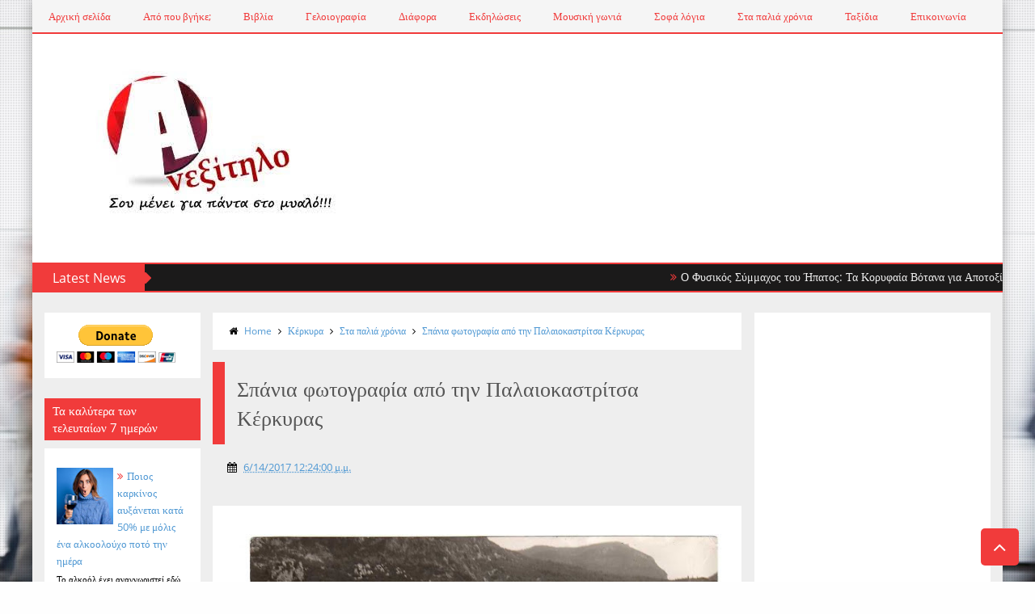

--- FILE ---
content_type: text/html; charset=UTF-8
request_url: https://www.anexitilo.net/2017/06/blog-post_14.html
body_size: 50798
content:
<!DOCTYPE html>
<html class='v2' dir='ltr' xmlns='http://www.w3.org/1999/xhtml' xmlns:b='http://www.google.com/2005/gml/b' xmlns:data='http://www.google.com/2005/gml/data' xmlns:expr='http://www.google.com/2005/gml/expr'>
<head>
<link href='https://www.blogger.com/static/v1/widgets/335934321-css_bundle_v2.css' rel='stylesheet' type='text/css'/>
<!-- Google tag (gtag.js) -->
<script async='async' src='https://www.googletagmanager.com/gtag/js?id=AW-603255900'></script>
<script>

  window.dataLayer = window.dataLayer || [];

  function gtag(){dataLayer.push(arguments);}

  gtag('js', new Date());

  gtag('config', 'AW-603255900');

</script>
<!-- This code line insert necessary meta tags to the blog header -->
<meta content='text/html; charset=UTF-8' http-equiv='Content-Type'/>
<meta content='blogger' name='generator'/>
<link href='https://www.anexitilo.net/favicon.ico' rel='icon' type='image/x-icon'/>
<link href='https://www.anexitilo.net/2017/06/blog-post_14.html' rel='canonical'/>
<link rel="alternate" type="application/atom+xml" title="ΑΝΕΞΙΤΗΛΟ - Atom" href="https://www.anexitilo.net/feeds/posts/default" />
<link rel="alternate" type="application/rss+xml" title="ΑΝΕΞΙΤΗΛΟ - RSS" href="https://www.anexitilo.net/feeds/posts/default?alt=rss" />
<link rel="service.post" type="application/atom+xml" title="ΑΝΕΞΙΤΗΛΟ - Atom" href="https://www.blogger.com/feeds/2142229260987551858/posts/default" />

<link rel="alternate" type="application/atom+xml" title="ΑΝΕΞΙΤΗΛΟ - Atom" href="https://www.anexitilo.net/feeds/2764629655424724384/comments/default" />
<!--Can't find substitution for tag [blog.ieCssRetrofitLinks]-->
<link href='https://blogger.googleusercontent.com/img/b/R29vZ2xl/AVvXsEit39bZTbpWl5tRUzg-xBDcT6r_EBbk8bjzl0R8pU9wFptG3e6NfQq1xAwHI0HMyNbZch0zxgpTJY-1AtONeOoZkrMptlisENpmFCW90TDSNNfU40CBt87FFEFf7A_0T3tog62mrqxpZNM/s640/post-718.jpg' rel='image_src'/>
<meta content='https://www.anexitilo.net/2017/06/blog-post_14.html' property='og:url'/>
<meta content='Η Ιστορία της λέξης &quot;Αξιοπρέπεια&quot;' property='og:title'/>
<meta content='Για να θυμούνται οι παλιοί και να μαθαίνουν οι νέοι!!!' property='og:description'/>
<meta content='https://blogger.googleusercontent.com/img/b/R29vZ2xl/AVvXsEit39bZTbpWl5tRUzg-xBDcT6r_EBbk8bjzl0R8pU9wFptG3e6NfQq1xAwHI0HMyNbZch0zxgpTJY-1AtONeOoZkrMptlisENpmFCW90TDSNNfU40CBt87FFEFf7A_0T3tog62mrqxpZNM/w1200-h630-p-k-no-nu/post-718.jpg' property='og:image'/>
<!-- font-awesome Icons [template icons][Start] -->
<link href='//netdna.bootstrapcdn.com/font-awesome/4.0.3/css/font-awesome.css' rel='stylesheet'/>
<!-- font-awesome Icons [End] -->
<!-- Resonsive Meta tag -->
<meta content='width=device-width, initial-scale=1, maximum-scale=1' name='viewport'/>
<!-- Resonsive Meta tag [End] -->
<!-- Web pages Titles [Start] -->
<title>
Η Ιστορία της λέξης "Αξιοπρέπεια" - ΑΝΕΞΙΤΗΛΟ
</title>
<!-- Web pages Titles [End] -->
<!-- Auto Redirect To Resonsive Desgin Script [Remove it and use Blogger Basic Sittings In case you need this][Start] -->
<script type='text/javascript'> 
//<![CDATA[
    var curl = window.location.href;
    if (curl.indexOf('m=1') != -1) {
        curl = curl.replace('m=1', 'm=0');
        window.location.href = curl;
    }
//]]>
</script>
<!-- Begin Open Graph -->
<meta content='Η Ιστορία της λέξης "Αξιοπρέπεια"' property='og:title'/>
<meta content='https://www.anexitilo.net/2017/06/blog-post_14.html' property='og:url'/>
<meta content='article' property='og:type'/>
<meta content='ΑΝΕΞΙΤΗΛΟ' property='og:site_name'/>
<meta content='https://blogger.googleusercontent.com/img/b/R29vZ2xl/AVvXsEit39bZTbpWl5tRUzg-xBDcT6r_EBbk8bjzl0R8pU9wFptG3e6NfQq1xAwHI0HMyNbZch0zxgpTJY-1AtONeOoZkrMptlisENpmFCW90TDSNNfU40CBt87FFEFf7A_0T3tog62mrqxpZNM/s72-c/post-718.jpg' property='og:image'/>
<meta content='Facebook App ID here' property='fb:app_id'/>
<meta content='Facebook Admins ID here' property='fb:admins'/>
<!-- End Facebook Open Graph -->
<!-- Begin twitter card -->
<!-- End twitter card -->
<style id='page-skin-1' type='text/css'><!--
/*
-----------------------------------------------
Blogger Template Style
Name:      Moderen Mag Blogger Template
Designer:  Syed Faizan Ali
URL1:      www.templateism.com
URL2:      www.mybloggerlab.com
Date:   	11 May 2014
License:  This free Blogger template is licensed under the Creative Commons Attribution 3.0 License, which permits both personal and commercial use.
However, to satisfy the 'attribution' clause of the license, you are required to keep the footer links intact which provides due credit to its authors. For more specific details about the license, you may visit th
----------------------------------------------- */
/* Variable definitions
====================
<Variable name="startSide" description="Side where text starts in blog language" type="automatic" default="right"/>
<Variable name="endSide" description="Side where text ends in blog language" type="automatic" default="left"/>
<Variable name="keycolor" description="Main Color" type="color" default="#F01E1E"/>
<Variable name="body.background" description="Background" type="background" color="#ffffff" default="$(color) url() repeat fixed top center"/>
<Variable name="main.color" description="Main Theme Color" type="color" default="#F01E1E"/>
<Group description="links color" selector="body">
<Variable name="link.color" description="link color" type="color" default="#38c"/>
<Variable name="link.color.hover" description="link color hover" type="color" default="#222"/>
</Group>
*/
/* Main Sittings
----------------------------------------------- */
@font-face {
font-family: 'open sans';
font-style: normal;
font-weight: 300;
src: local('open sans Light'), local('open sans-Light'), url(http://themes.googleusercontent.com/static/fonts/open sans/v8/HqHm7BVC_nzzTui2lzQTDT8E0i7KZn-EPnyo3HZu7kw.woff) format('woff');
}
@font-face {
font-family: 'open sans';
font-style: normal;
font-weight: 400;
src: local('open sans Regular'), local('open sans-Regular'), url(http://themes.googleusercontent.com/static/fonts/open sans/v8/-g5pDUSRgvxvOl5u-a_WHw.woff) format('woff');
}
@font-face {
font-family: 'open sans';
font-style: normal;
font-weight: 700;
src: local('open sans Bold'), local('open sans-Bold'), url(http://themes.googleusercontent.com/static/fonts/open sans/v8/bH7276GfdCjMjApa_dkG6T8E0i7KZn-EPnyo3HZu7kw.woff) format('woff');
}
@font-face {
font-family: 'Open Sans';
font-style: normal;
font-weight: 300;
src: local('Open Sans Light'), local('OpenSans-Light'), url(//themes.googleusercontent.com/static/fonts/opensans/v8/DXI1ORHCpsQm3Vp6mXoaTXhCUOGz7vYGh680lGh-uXM.woff) format('woff');
}
@font-face {
font-family: 'Open Sans';
font-style: normal;
font-weight: 400;
src: local('Open Sans'), local('OpenSans'), url(//themes.googleusercontent.com/static/fonts/opensans/v8/cJZKeOuBrn4kERxqtaUH3T8E0i7KZn-EPnyo3HZu7kw.woff) format('woff');
}
@font-face {
font-family: 'Open Sans';
font-style: normal;
font-weight: 600;
src: local('Open Sans Semibold'), local('OpenSans-Semibold'), url(//themes.googleusercontent.com/static/fonts/opensans/v8/MTP_ySUJH_bn48VBG8sNSnhCUOGz7vYGh680lGh-uXM.woff) format('woff');
}
@font-face {
font-family: 'Open Sans';
font-style: italic;
font-weight: 300;
src: local('Open Sans Light Italic'), local('OpenSansLight-Italic'), url(//themes.googleusercontent.com/static/fonts/opensans/v8/PRmiXeptR36kaC0GEAetxh_xHqYgAV9Bl_ZQbYUxnQU.woff) format('woff');
}
@font-face {
font-family: 'Open Sans';
font-style: italic;
font-weight: 400;
src: local('Open Sans Italic'), local('OpenSans-Italic'), url(//themes.googleusercontent.com/static/fonts/opensans/v8/xjAJXh38I15wypJXxuGMBobN6UDyHWBl620a-IRfuBk.woff) format('woff');
}
body {
font-family: open sans;
font-style: normal;
font-weight: 400;
font-size: 13px;
background: #fefefe url(//themes.googleusercontent.com/image?id=1CVtjxVknoYTX4Kys5N435vB95BN7PXF9ste8Z9xYTvHN-Jk5cSh1TVfGsJ5WiV71Qz_-) no-repeat fixed top center /* Credit: Bim (http://www.istockphoto.com/googleimages.php?id=8500859&platform=blogger) */;
}
p, .item .post-body, .FollowByEmail .widget-content:before, .post-home .post-meta, .toe, .post-snippet, .Text {
font-family: 'Open Sans';
}
#overbg {
background: url(https://blogger.googleusercontent.com/img/b/R29vZ2xl/AVvXsEg2zd5gzooys5zbWVH7xAIfMSlN-NCv7Mto01PZvqN2xRbSWFO2Rh9gsbTwwKbYU_MvidZX6nHSBmkerUpDGjBAGv6vY5lRxby6376rvun1ncsNykRFrMlfTxLdIV9MEj8mwgSJNISUUcE/s1600/pattern-1.png);
overflow: hidden;
}
ul a {
font-weight: 400;
}
body, .widget, .section {
padding: 0;
margin: 0;
}
html {
height: auto;
}
.clear {
clear: both;
}
iframe {
width: 99%;
}
* {
margin: 0;
padding: 0;
outline: 0;
transition: all 0.5s ease;
-webkit-transition: all 0.5s ease;
-moz-transition: all 0.5s ease;
-o-transition: all 0.5s ease;
}
div,span,applet,object,iframe,h1,h2,h3,h4,h5,h6,p,blockquote,pre,a,abbr,acronym,address,big,cite,code,del,dfn,em,font,img,ins,kbd,q,s,samp,small,strike,strong,sub,sup,tt,var,b,u,i,center,dl,dt,dd,ol,ul,li,fieldset,form,label,legend,table,caption,tbody,tfoot,thead,tr,th,td {
padding: 0;
border: 0;
outline: 0;
vertical-align: baseline;
background: transparent;
}
ins {
text-decoration: underline;
}
del {
text-decoration: line-through;
}
ul,
ol,
dl {
list-style-position: inside;
font-weight: 700;
}
blockquote {
background-color: #eee;
border-top: 5px solid #f13b3b;
padding: 10px;
}
q:before,
q:after {
content: '';
}
abbr,
acronym {
border: 0;
}
caption,
th {
text-align: center;
}
q:before,
q:after {
content: '';
}
abbr,
acronym {
border: 0;
}
.quickedit {
display: none;
}
.blog-feeds,
.post-feeds {
display: none;
}
a, a:visited {
color: #4f98d3
}
a:hover {
color: #646464;
text-decoration: underline;
}
.upbt {
position: fixed;
bottom: 20px;
}
a {
text-decoration: none;
}
::-moz-selection {
background-color: #f13b3b;
color: #fff;
}
::selection {
background-color: #f13b3b;
color: #fff;
}
.list-label-widget-content ul li {
list-style: none;
padding: 0;
}
.list-label-widget-content ul {
padding: 0;
}
.list-label-widget-content ul li a {
display: block;
padding: 8px 5px;
border-bottom: 0;
color: #777;
border-bottom: 1px solid;
}
.list-label-widget-content ul li a:hover {
background-color: #f13b3b;
color: #FFF !important;
text-decoration: none;
}
.list-label-widget-content ul li a:before {
content: "\f02c";
display: inline-block;
font-family: FontAwesome;
font-style: normal;
font-weight: normal;
line-height: 1;
-webkit-font-smoothing: antialiased;
-moz-osx-font-smoothing: grayscale;
}
.Label span {
display: none;
}
.cloud-label-widget-content span {
display: inline-block;
font-size: 100% !important;
min-height: 30px;
line-height: 2em;
margin-bottom: 5px;
}
.cloud-label-widget-content span a {
background-color: #DDD;
color: #111;
padding: 5px 15px;
}
.cloud-label-widget-content span a:hover {
background-color: #f13b3b;
color: #fff;
text-decoration: none;
}
#header-wrapper {
overflow: hidden;
}
#header-content {
overflow: hidden;
padding: 30px 0;
border: 2px solid #f13b3b;
}
#header-top {
overflow: hidden;
background-color: #1B1A1A;
border-bottom: 2px solid #f13b3b;
}
.item #content {
margin-top: 15px;
}
#header-top, #header-top .woo {
height: 33px;
max-width: none !important;
}
#ad .widget {
line-height: 0;
}
.Header h1 {
color: #000;
font-size: 3.5em;
font-weight: 400;
margin: 0;
}
.Header h1:first-letter {
color: #f13b3b;
}
.Header h1 a {
color: #000;
font-weight: 400;
}
.Header h1 a:hover {
opacity: .8;
}
.Header .description {
margin: 0;
font-size: 15px;
}
div#sbar {
height: 40px;
overflow: hidden;
background-color: rgba(0, 0, 0, 0.04);
}
#menu ul li {
list-style: none;
display: inline-block;
padding: 0;
}
#nav {
padding: 0;
}
#menu ul li a {
height: 40px;
display: block;
padding: 0 20px;
line-height: 40px;
color: #f13b3b;
}
#menu ul li a:hover {
background-color: #f13b3b;
color: #fff;
text-decoration: none;
}
div#search-header {
position: relative;
overflow: hidden;
}
#search-header button {
width: 50px;
height: 40px;
border: 0;
font-size: 1.2em;
background-color: #f13b3b;
color: #fff;
cursor: pointer;
}
#shide {
position: absolute;
width: 100%;
top: -80px;
z-index: 9999999;
overflow: hidden;
}
#search-hide input {
border: 0;
width: 100%;
padding: 0 15px;
background-color: rgba(255, 255, 255, 1);
height: 40px;
font-family: open sans;
font-style: normal;
font-weight: 400;
font-size: 16px;
}
button.remove {
position: absolute;
top: 8px;
border: 0;
background-color: transparent;
font-size: 1.5em;
color: #555;
cursor: pointer;
}
/* default style */
.selectnav {
display: none;
}
/* small screen */
@media screen and (max-width: 800px) {
.js #nav { display: none; }
.js .selectnav { display: block; }
.selectnav {
border: 0;
width: 50%;
height: 30px;
padding: 0 10px;
margin-top: 5px;
font-family: open sans;
font-style: normal;
font-weight: 400;
font-size: 13px;
color: #251717;
border: 1px solid #CCC;
background-color: #FFF;
-webkit-border-radius: 4px;
-moz-border-radius: 4px;
border-radius: 4px;
}
#menu {
float: none !important;
}
}
.item .post-body img {
max-width: 97%;
height: auto;
}
#outer-wrapper {
margin: 0 auto;
overflow: hidden;
padding: 0 0 25px;
background-color: #EEE;
}
#outer-wrapper .woo {
margin: 10px auto;
}
#content {
padding: 10px 0;
overflow: hidden;
margin: 0 auto;}
#main-wrapper {
width: 58.5%;
}
#sidebar-wrapper {
width: 25%;
}
#sidebar-wrapper2{
width: 16.5%;
}
.recent-posts ul {
padding: 0;
}
.recent-posts .recent-box {
margin-bottom: 10px;
}
.sidebar .widget-content {
padding: 15px;
background-color: #fff;
}
.widget-title {
margin-bottom: 10px;
background: url(https://blogger.googleusercontent.com/img/b/R29vZ2xl/AVvXsEicYM8010QWmMwiQEH022FU6Vy9NoCW1Mvgy8LiS2X49h6GzbC9Bt5KBN0h3VfBSIZC67MbeKXyafrD_V1pqWeVxWJj2idglGR8Gbd_WKLSrggGy92Y4Otkx-M-XELp776kGtTWKonJGFE/h120/dot.png);
}
.sidebar h2 {
background-color: #f13b3b;
font-weight: 400;
display: inline-block;
position: relative;
font-size: 15px;
padding: 5px 10px;
color: #FFF;
}
.labelom .fa {
margin-right: 5px;
margin-left: 5px;
}
.labelom {
background-color: #ffffff;
padding: 15px;
margin-bottom: 15px;
font-size: 12px;
}
.post-header {
overflow: hidden;
margin-bottom: 25px;
}
.post-meta-in {
padding: 3px;
margin-bottom:10px;
}
.post-timestamp {
margin-right: 5px !important;
margin-left: 5px !important;
}
.item #blog-pager {
display: none;
}
.box {
overflow: hidden;
background-color: #fff;
margin: 0 auto;
max-width: 1200px;
-moz-box-shadow: 0 0 15px rgba(0,0,0,0.31);
-webkit-box-shadow: 0 0 15px rgba(0, 0, 0, 0.31);
box-shadow: 0 0 15px rgba(0, 0, 0, 0.31);
}
.home.box {
background-color: #fff;
}
.woo {
margin: 0 auto;
overflow: hidden;
position: relative;
}
#header-content .woo, #outer-wrapper .woo, #copyrights .woo {
margin: 0 15px;
}
.main .widget {
margin: 0 15px;
}
.item .post-body {
background-color: #FFF;
padding: 35px 20px;
width: initial;
margin-top: 8px;
line-height: 24px;
}
.item .post-title {
font-size: 2em;
border-color: #f13b3b;
color: #555;
padding: 15px;
font-weight: 400;
margin-bottom: 15px;
}
ul, ol, dl {
font-weight: 400;
}
.popular-posts ul {
padding: 0;
list-style: none;
}
.popular-posts .item-thumbnail {
width: 70px;
height: 70px;
}
.popular-posts img {
width: 70px;
height: 70px;
}
img {
max-width: 100%;
}
.popular-posts .item-snippet {
line-height: 18px;
font-size: 11px;
}
.popular-posts .item-title {
line-height: 21px;
}
/* Start Follow by Email Widget */
.follow-by-email-inner td {
width: 100%;
}
.FollowByEmail .follow-by-email-inner {
margin-top:10px;
}
.FollowByEmail .follow-by-email-inner .follow-by-email-address {
height: 40px;
border: 0 !important;
background-color: #e6e6e6;
text-align: center;
font-family: open sans;
font-style: normal;
font-weight: 400;
font-size: 13px;
color: #000000;
}
.follow-by-email-submit {
background-color: #f13b3b !important;
width: 100% !important;
margin: 0 !important;
height: 40px !important;
min-width: 80px !important;
font-family: open sans !important;
font-style: normal !important;
font-weight: 400 !important;
font-size: 13px !important;
margin-top: 5px !important;
color: #ffffff !important;
}
.follow-by-email-address:focus {
outline: 0;
}
.FollowByEmail .widget-content:before {
content: "Subscribe here to get our newsletter, it is safe just Put your Email and click subscribe";
font-style: normal;
font-weight: 400;
font-size: 13px;
}
.email-icon {
position: absolute;
top: 12px;
color: #f13b3b;
}
/* End Follow by Email Widget */
/* Scrollbar Style
----------------------------------------------- */
::-webkit-scrollbar {
width: 7px;
height:7px;
}
::-webkit-scrollbar-track {
background-color: #EEE;
}
::-webkit-scrollbar-thumb {
background-color: #f13b3b;
}
::-webkit-scrollbar-thumb:window-inactive {
background: #f13b3b;
}
::-webkit-scrollbar-thumb:hover {
background-color: #222;
}
/* Comments
----------------------------------------------- */
.comments .comments-content {
color: #555;
}
.comment-thread ol li.comment {
border-color: #f13b3b;
}
.comments .avatar-image-container {
max-height: none;
width: 60px;
height: 60px;
}
.comments .avatar-image-container img {
border-radius: 50%;
max-width: 60px;
height: 60px;
z-index: 22;
position: relative;
}
.comment-header {
background-color: #756A6A;
display: inline-block;
padding: 5px;
text-transform: uppercase;
}
.comment-header a {
color: #fff;
font-weight: 400;
}
.comments .comment-block {
background-color: #F8F8F8;
padding: 15px;
}
.comments-horizontal {
list-style: none;
display: inline-block;
width: 100%;
padding: 0 !important;
}
.comments-horizontal li {
display: inline-block;
width: 50%;
}
.comments-horizontal li a {
background-color: #EEE;
padding: 15px 0;
width: 100%;
display: block;
text-align: center;
color: #222;
}
.comments-horizontal li.active a {
color: #ffffff;
background-color: #f13b3b;
}
.comments-tabs {
margin-top: 25px;
background-color: #ffffff;
padding: 15px;
}
#facebook-comments {
margin-top: 25px;
}
.contact-form-name, .contact-form-email, .contact-form-email-message, .contact-form-widget {
max-width: none;
margin-bottom: 15px;
}
.contact-form-name, .contact-form-email, .contact-form-email-message {
background-color: #EBEBEB;
border: 0;
}
.contact-form-widget .form {
}
.contact-form-button-submit {
max-width: none;
width: 100%;
height: 35px;
border: 0;
background-image: none;
background-color: #f13b3b;
cursor: pointer;
font-family: open sans;
font-style: normal;
font-weight: 400;
}
.contact-form-name:focus, .contact-form-email:focus, .contact-form-email-message:focus {
border: 0;
box-shadow: none;
}
.contact-form-name:hover, .contact-form-email:hover, .contact-form-email-message:hover {
border: 0;
}
.contact-form-button-submit:hover {
background-color: #222;
background-image: none;
border: 0;
}
.sidebar .contact-form-widget .form {
padding: 15px;
background-color: #FFF;
}
/* Social Icons
----------------------------------------------- */
.social-footer #social-sec ul#social a {
height: 30px;
width: 30px;
background-size: 30px 30px;
}
.social-footer #social-sec {
background-color: transparent;
}
#copyrights p {
margin-top: 5px;
}
#copyrights a {
color: #BBB7B7;
}
#copyrights a:hover {
color: #DDD;
}
#social-sec {
position: relative;
}
#social-sec li {
display: inline-block;
padding: 0;
}
#social-sec .widget ul {
padding: 0;
margin: 0;
}
.LinkList ul {
margin-bottom: 15px;
}
#social-sec ul#social a {
text-indent: -9999px;
display: block;
height: 33px;
width: 33px;
opacity: .7;
color: transparent;
background-size: 33px 33px;
-webkit-border-radius: 50%;
-moz-border-radius: 50%;
border-radius: 50%;
}
#social-sec ul#social a:hover {
opacity: 1;
}
a.facebook {
background-image: url(https://blogger.googleusercontent.com/img/b/R29vZ2xl/AVvXsEhvKH2m2dPt9wtIX_JegVwPNy8IO98qBETwqROvuNvTYd1wvKTU3h369fnu_fF6VVe6F6r-Agj_rgl_-ZHzd6Pm91LTdKIrX-UnwdN2BjGKFbZPeK9CEgxT1AnI-c4_gqHV6iStS7Qq9JYB/s1600/Facebook.png)
}
a.twitter {
background-image: url(https://blogger.googleusercontent.com/img/b/R29vZ2xl/AVvXsEhx7_mPQxAiewCEPhwgCObcZTf0UyJr4YEz2sd5K4cQw-03AR2XgDty6naYu2C6vo5OFjI8OQhVLvtvbzEafR_pQs08BwhP1DeiDahdKdGUd0F7_whX3KfK8BlGcAn216QDlrPs40cbuA_Y/s1600/Twitter.png)
}
a.gplus {
background-image: url(https://blogger.googleusercontent.com/img/b/R29vZ2xl/AVvXsEiPo6n1hIx7NAIN4KcJaldgWJ0Dy4YN9f3mScA8xGOL6i4rkiDFudUFSKrFEYp4eBwRZQ3B4fXwcR9WhyphenhyphenLjM-vHjoYbUtnfoGByoiFbCPfysaQkCvsaZrjL3hejMTRA4jr7WGOpnLHEAJmP/s1600/Google+.png)
}
a.youtube {
background-image: url(https://blogger.googleusercontent.com/img/b/R29vZ2xl/AVvXsEiXs6p9YhTboLKFGQk1xM0uLzVF9CGEydsCiJzTyKsYlISnhaoxDnpSBpULIHLoJA5JoY1juB-lyoNx1OVC4pw3UogdwoHX3g5LfLqszbS3xyz_Y5UCq23ObzEllee9mVfyJxpgB0DHhukX/s1600/Youtube.png)
}
a.instagram {
background-image: url(https://blogger.googleusercontent.com/img/b/R29vZ2xl/AVvXsEizTk3-JCsPto16r_cKPIF02yU3kiKrtJzuast50-q6RVePWR9aZ54yZAzHEE0n4kf_W4JU9-kLbeLF4qwGkY-jgA4x4tEIrIq2MSgyGSR9AW2a_YvKgzYsIpD65e2Zx1zu2zTDGeraUl_H/s1600/Instagram.png)
}
a.behance {
background-image: url(https://blogger.googleusercontent.com/img/b/R29vZ2xl/AVvXsEgd8Iv7ODLU1xnYJnYQ9TQPnD7kUYxoac5Deyl-C6NsNNVuoeZ1o9EXyq1mS6-UnlA20IBJpDbYS-SPzOXKzlKJH3nzjEkcC_RhxRr1Gdi7KruJNAc_Xv7VC6ydO0CTB1fKsZ27luxYK8Fg/s1600/Behance.png)
}
a.pinterest {
background-image: url(https://blogger.googleusercontent.com/img/b/R29vZ2xl/AVvXsEiLIRPEFbhVK8RQ6dUM92wFoB_qSwTeTlP5Gs4918ViJZ0Z9FXUuK9K7JMjilF733-oZnYa3tobnIpTiM9x29laxUGqbJso6k4tj6F9Jr-PQLIs_qZRtz0uyMXapDA6yWhxC7zxkKNbyrBw/s1600/Pinterest.png)
}
a.linkedin {
background-image: url(https://blogger.googleusercontent.com/img/b/R29vZ2xl/AVvXsEid6Sn491ZvtETqLf5x2YDQlHeHRK69_nhziF0CaIkkSuXyZBtbd-NoFDa-3agTFE5BWaduTQ07uX5SyCJi7seA286oE2kgLzT-sbL4nKKCZMbdZwuYP5eHfit1pev9YnTYJA3AlwQ_zSHx/s1600/Linkedin.png)
}
a.skype {
background-image: url(https://blogger.googleusercontent.com/img/b/R29vZ2xl/AVvXsEhrX96X2f9IIOSXoNu6mW8UJix7dvUPfRg_UxfgnlCXABJstvJ1BNRqKU_bnAFf0FW8oAicTDrfgVQD9XptMrrAfW5rPgxJftK406J-xe4bMgH8V2yl0NxDDFpbt1LfR1kYjeHoEU9YbytO/s1600/Skype.png)
}
a.vimeo {
background-image: url(https://blogger.googleusercontent.com/img/b/R29vZ2xl/AVvXsEginY-f06Aj9XmO9W5vdo5viFu5EC2nzXmsbg4n6DXNaj9AGClXrs2D3BY3dDzW71WSusy7mLAgbrHT0cZknz4T8ILF5aufg1WYLRxP8NsRjmCboCUkzM8jzB61VAeXrZ3jgs0s4s3ufWo/s1600/09_vimeo.png)
}
a.flickr {
background-image: url(https://blogger.googleusercontent.com/img/b/R29vZ2xl/AVvXsEgocQtqpSEiOggqGm21d8GRvIPCGFFt2CInIvnSNoOvCsyENKyus1K6co1qZ6BLtO5_sgNTx0OqxVY_63hNpe0kl-s9CnhZBPXwdT_ZijfIZUt2orW7bA2F98FtG_ybdrNwGc-gkBakBh92/s1600/Flickr.png)
}
a.blogger {
background-image: url(https://blogger.googleusercontent.com/img/b/R29vZ2xl/AVvXsEgzUmGA3VFtsD5418DoEfpTCvPD-TQqQxsUplb-IBfrcKsqOo7r49huwKX868r6-l1eYXcty5EyeHDJUhf6B9SyTMqKDVEWRgTaFoMMNR8R3_aFcrTK3VL5aZw35YTTp8rTEvI0Q-od2vNq/s1600/Blogger.png)
}
a.digg {
background-image: url(https://blogger.googleusercontent.com/img/b/R29vZ2xl/AVvXsEjUFpt1S9Ir8Ft2V9ZNQ-7EJXdvN8q60Z7fpcz7VDDIQzjuUd-BsjNyKjaUbhqoMY3IbIrYpdQXDUagRcDch4Olu0C0EAmBUrGoaSXShEx-J43R521HD04yiAK41oaSw8_RijmPk7xYMw8s/s1600/Digg.png)
}
a.dribbble {
background-image: url(https://blogger.googleusercontent.com/img/b/R29vZ2xl/AVvXsEixMNr2OAtxdihV7bytyMBerlUkWtxkJ1YYXGz8IsNl8RjZ2hE3UtKaczQG7zv1ZJgPgBQi7YX_y2vW8tMl5pY8-O11p5fKLMzDGqsvVLHXBxE7koNqjnmMXw46mnWauBOObVv5dbYB-FZp/s1600/Dribbble.png)
}
a.github {
background-image: url(https://blogger.googleusercontent.com/img/b/R29vZ2xl/AVvXsEjxsejf6G8fG5xK3O-gvR7Oqg98VUZdiN3LtlwGOcFQVdwbCPeWA-rymx-vYhGusbe7ouOgzBWvDT-B4bPLp8gTI0_XNv_QmwQVLNnu7FiI3hHqyjyqol-ElC3mjARh_xp09UwMG4qHCyhq/s1600/Github.png)
}
a .Dribbble {
background-image: url(https://blogger.googleusercontent.com/img/b/R29vZ2xl/AVvXsEixMNr2OAtxdihV7bytyMBerlUkWtxkJ1YYXGz8IsNl8RjZ2hE3UtKaczQG7zv1ZJgPgBQi7YX_y2vW8tMl5pY8-O11p5fKLMzDGqsvVLHXBxE7koNqjnmMXw46mnWauBOObVv5dbYB-FZp/s1600/Dribbble.png)
}
a.foursquare {
background-image: url(https://blogger.googleusercontent.com/img/b/R29vZ2xl/AVvXsEjnAeG4xs04d-su2LxJ9-Z2dEXnylolY69vSzRn9vh_nODs6hXjU7FGkhYMehpPHYS75C-7zWd51YYuM_D4BW0mhuOdmuLI3TxutiIRdmk_wfTaPhf1y-5fNzjpCbrYvzDxqbihEIQh0fXU/s1600/Foursquare.png)
}
a.dropbox {
background-image: url(https://blogger.googleusercontent.com/img/b/R29vZ2xl/AVvXsEh5MkA_AD2UdXuZKSbMssLTkzFtyY4BgLafD3NZg1vvIq-5oQWin2f-q0d1DxWWricOwC5CeGWHQpxMl889oGlpCFgwgDyyTFM7dzTNXs5IVWC3Lwkl8ffRn3I6MUq-H0QtxfTX6LqJ8Wa3/s1600/Dropbox.png)
}
a.rss {
background-image: url(https://blogger.googleusercontent.com/img/b/R29vZ2xl/AVvXsEiooLVYnT7d-WgrqlXaH1eP14MxEWtrkyvEQIgYDNyvwpI1qyw-sG5-z8G9FaN8deSS_1A7RpUvx0gEaRqPDpuM4xmBKR1LFf9E1Fb2lNUHSWbRbpGMUkVcthcpq1omazOIOl2HT1atT5EU/s1600/RSS.png)
}
a.grooveshark {
background-image: url(https://blogger.googleusercontent.com/img/b/R29vZ2xl/AVvXsEihRYqM9q0cFb-p61-ypj41IdKJeU_YXJAB0l93G-quwnIhuo3NzpFX08qz1ohvTkTxE0YOF6T9xjox940opyLQ7pV6-Fsnbg0yvM4FOwMHWZwH83Z069bttDNrc-IMfqmDViSYHa-KthHQ/s1600/Grooveshark.png)
}
a.yelp {
background-image: url(https://blogger.googleusercontent.com/img/b/R29vZ2xl/AVvXsEjGXSobsa8AeNrL9Sk3N1Rrx1BOI1H-iSE6BuI5SMYYr9EgEB0crmbMiIQDazLVnvkI0TT5mQY6oGmxUkJPcm7RbYb4XeN1oaWfR3W6h1VVwP-Bh1S5eL1Ul-ugS-OamR1Ax-HhcgeaXM8G/s1600/Yelp.png)
}
a.wordpress {
background-image: url(https://blogger.googleusercontent.com/img/b/R29vZ2xl/AVvXsEg-kY_wORI_vQWsC4GMyAey8rYvUPCROTrAbP5Lw56BKwfFPIS1LlNIJtR0af4u8wwT9Iedkb701s-Ynpfy7s6qD7PeMuW9LKoywX3R9_mDIcINdbaANjd69QS5UkEZyGj_mUNlsw1OD0W-/s1600/WordPress.png)
}
a.skydrive {
background-image: url(https://blogger.googleusercontent.com/img/b/R29vZ2xl/AVvXsEibxlnZpwZIpq32CITQSPLUrhmAs6draM54Xwyd7_E2WYzP9kuo-7YGjf7cVTBYAh7jycjnpCF89g2tcHA2SFNqzeUTejuYPa1o0XZEM3vnI2TsA8bHGkYe3E9Sg0E_jga4DhFu2kjZWQA2/s1600/SkyDrive.png)
}
a.vine {
background-image: url(https://blogger.googleusercontent.com/img/b/R29vZ2xl/AVvXsEhyrR1XqgrZ5niS8D7bRbd1MP5GTA2mRyF3j-tlWHgqdkNaTgGSTI3jRp1-o2rHt35q1pIS8emdWNkgUOV5x-EhBanAl2p5vtQDh1CCj-YZaIPP9spUKJki14PajEOefmQXw7jZXKpfg0uL/s1600/Vine.png)
}
a.tumblr {
background-image: url(https://blogger.googleusercontent.com/img/b/R29vZ2xl/AVvXsEgvXx79zU04Eb1Nh4N9jwsrtjDl6fYjbdc3zfslzWGa5DgsMcLvBUYIpBCmXdnILdN5rX3R4x8GlR9-5eDiMJ3k_aLXXXQkAX0GUVRh5EelZHSJ2DWdEyCD5I750Eytmi2YACoEVLx_rrfp/s1600/Tumblr.png)
}
a.Dribbble {
background-image: url(https://blogger.googleusercontent.com/img/b/R29vZ2xl/AVvXsEixMNr2OAtxdihV7bytyMBerlUkWtxkJ1YYXGz8IsNl8RjZ2hE3UtKaczQG7zv1ZJgPgBQi7YX_y2vW8tMl5pY8-O11p5fKLMzDGqsvVLHXBxE7koNqjnmMXw46mnWauBOObVv5dbYB-FZp/s1600/Dribbble.png)
}
a.TED {
background-image: url(https://blogger.googleusercontent.com/img/b/R29vZ2xl/AVvXsEgbtSBmSDUtSroE7rZK72yldz2kHpLwygnd_9Lc5obUbauDXpKT0uWbz_2VX_h9Ogwq7zAkH1brk9no0BxnSS_BJbIFC_gJLK3WUjiwnzQk1ONewLFujxgWe6ams-7HXwGPHUiHMR2BjZEW/s1600/TED.png)
}
a.vimeo {
background-image: url(https://blogger.googleusercontent.com/img/b/R29vZ2xl/AVvXsEjrM7YK6EL3iH2P5xVa8mdNxhC8dMAsg4dgb5j3CIxV5Vp2-zZhi6t8pKjks7sWswBqimV2vkqcOJAxzl26MCy6YMqto92IPkMAI-2V_TAL3wuy9D6UtrRkKyQfpdGCuaoLWlQO_HWw7NHq/s1600/Vimeo.png)
}
a.stumbleupon {
background-image: url(https://blogger.googleusercontent.com/img/b/R29vZ2xl/AVvXsEjq-vDcMaccHgW1n7ghXC0GHLoaCSw8gRoVb1TJEr57Vf8BKOpp4WFneaKy4FBmUOt7teGDXmMT8N8W2wSRp_DUox4Bkf3MhWZuAF1WyzD58mve6vsCXhdCzxP2Y9uxe6XVMOlshEw80QIH/s1600/StumbleUpon.png)
}
a.spotify {
background-image: url(https://blogger.googleusercontent.com/img/b/R29vZ2xl/AVvXsEh2BVktuedSYZ3SQDnQIDc8UWoTJs1cwpdJ2UJzsfPpIMtD3DBKCiOc8IVrDUSZ1h4qgebwRfFeJbyHM6QNMvy-5pVmgIKTTur-ktc8VAEEe39P0kKL4aTuWFKYHLBthCJtBPVYKNePLvSt/s1600/Spotify.png)
}
a.soundcloud {
background-image: url(https://blogger.googleusercontent.com/img/b/R29vZ2xl/AVvXsEhColD4Bis-GkiDYleJJ0fQSyoifzf-mPGPWV7Kgt0DnBE0lP-_De9rUYB3iyZglLvdC-LGeaQfjNmQxeut46S3I84xNeSyaao4dJLEJva4cY5CkL9NrMkb9kTI7VAsOWGOSm_GR_ObOygp/s1600/Soundcloud.png)
}
a.evernote {
background-image: url(https://blogger.googleusercontent.com/img/b/R29vZ2xl/AVvXsEi-l6AOjU4U6DVFban_j1NYvgnuyBOwT7-XYsEZG22UfCQxnths3o0bWrWcXXBu9rJ9NNBc0199MDiqgdBdPk5ajARICwG2qtwkC6t6x82XBibEY6fdW1uOVTrTd9Qw7EryY_d2RrmUH5d5/s1600/Evernote.png)
}
a.reddit {
background-image: url(https://blogger.googleusercontent.com/img/b/R29vZ2xl/AVvXsEiQgCCWXSL2H-VQgVaMawVTtUj4d3pgB9ZJ84R26nxnOPspoAHLYgzNLU4bE-6M_m6CYRTIGBx7ANcGuH7IpUD7nHBvrwZINFd3qMVSdKovFSOUqjZYVuwvKCSVDDkhNG2dSKPn0rYe4vrU/s1600/reddit.png)
}
a.myspace {
background-image: url(https://blogger.googleusercontent.com/img/b/R29vZ2xl/AVvXsEhSa6ynCBEDpZqwHWJbxoYYylxVu1wmqMehRMi4EabIhTz9fmslfxIOI6vC6JRMLZ2whiACGmKr6yE6Mp4B3LB4JPT_Sqh5fJymC8hdMfga2h69_sLapbi-auGgjvIAUZRSYvtgpctHY_2E/s1600/myspace.png)
}
a.lastfm {
background-image: url(https://blogger.googleusercontent.com/img/b/R29vZ2xl/AVvXsEj6A10vId2tkd9u_IKtkkekfv_9NrFiDJcA0qrFW0DA2GuDPKqatmtJ9Ll6ZZ0noq9uOpqzuy9fsWcJDw-Xetxe5IAr77ctmpGCgg27r3GCrS7MGfIGbMORg7rvFRMVfF5h3DGKGybjA4mq/s1600/Lastfm.png)
}
a.kickstarter {
background-image: url(https://blogger.googleusercontent.com/img/b/R29vZ2xl/AVvXsEjmdnr_c8tPq67dr2y6UpNF3rZx-B3bokDYHAeIAla6WfguPGC4IWv7pSpekjqLaYUxy0XXkGsflQwZV9oQEzNwo3gTq6BBwuGVX8fUtLFlirez6Nkr4b1wkxGVgowQdKnfllifYT75a4OK/s1600/Kickstarter.png)
}
a.iMDB {
background-image: url(https://blogger.googleusercontent.com/img/b/R29vZ2xl/AVvXsEiubqY5SHYm3vlFyA6w20EyD2LFvcSN64XCw0bm148RgV_TVOx6SapuBfm7Dc2TrOu74dsKR3mUggPR97zgbmECImZTuU1dGNuCRdcHFTNy7JSzvA3AnTHH5b66vh00vZA7tbAiNYoXxOpY/s1600/iMDB.png)
}
/* This is the default Tooltipster theme (feel free to modify or duplicate and create multiple themes!): */
.tooltipster-default {
border-radius: 5px;
border: 2px solid #000;
background: #4c4c4c;
color: #fff;
}
/* Use this next selector to style things like font-size and line-height: */
.tooltipster-default .tooltipster-content {
font-family: Arial, sans-serif;
font-size: 14px;
line-height: 16px;
padding: 8px 10px;
overflow: hidden;
}
/* This next selector defines the color of the border on the outside of the arrow. This will automatically match the color and size of the border set on the main tooltip styles. Set display: none; if you would like a border around the tooltip but no border around the arrow */
.tooltipster-default .tooltipster-arrow .tooltipster-arrow-border {
/* border-color: ... !important; */
}
/* If you're using the icon option, use this next selector to style them */
.tooltipster-icon {
cursor: help;
margin-left: 4px;
}
/* This is the base styling required to make all Tooltipsters work */
.tooltipster-base {
padding: 0;
font-size: 0;
line-height: 0;
position: absolute;
left: 0;
top: 0;
z-index: 9999999;
pointer-events: none;
width: auto;
overflow: visible;
}
.tooltipster-base .tooltipster-content {
overflow: hidden;
}
/* These next classes handle the styles for the little arrow attached to the tooltip. By default, the arrow will inherit the same colors and border as what is set on the main tooltip itself. */
.tooltipster-arrow {
display: block;
text-align: center;
width: 100%;
height: 100%;
position: absolute;
top: 0;
left: 0;
z-index: -1;
}
.tooltipster-arrow span, .tooltipster-arrow-border {
display: block;
width: 0;
height: 0;
position: absolute;
}
.tooltipster-arrow-top span, .tooltipster-arrow-top-right span, .tooltipster-arrow-top-left span {
border-left: 8px solid transparent !important;
border-right: 8px solid transparent !important;
border-top: 8px solid;
bottom: -7px;
}
.tooltipster-arrow-top .tooltipster-arrow-border, .tooltipster-arrow-top-right .tooltipster-arrow-border, .tooltipster-arrow-top-left .tooltipster-arrow-border {
border-left: 9px solid transparent !important;
border-right: 9px solid transparent !important;
border-top: 9px solid;
bottom: -7px;
}
.tooltipster-arrow-bottom span, .tooltipster-arrow-bottom-right span, .tooltipster-arrow-bottom-left span {
border-left: 8px solid transparent !important;
border-right: 8px solid transparent !important;
border-bottom: 8px solid;
top: -7px;
}
.tooltipster-arrow-bottom .tooltipster-arrow-border, .tooltipster-arrow-bottom-right .tooltipster-arrow-border, .tooltipster-arrow-bottom-left .tooltipster-arrow-border {
border-left: 9px solid transparent !important;
border-right: 9px solid transparent !important;
border-bottom: 9px solid;
top: -7px;
}
.tooltipster-arrow-top span, .tooltipster-arrow-top .tooltipster-arrow-border, .tooltipster-arrow-bottom span, .tooltipster-arrow-bottom .tooltipster-arrow-border {
left: 0;
right: 0;
margin: 0 auto;
}
.tooltipster-arrow-top-left span, .tooltipster-arrow-bottom-left span {
left: 6px;
}
.tooltipster-arrow-top-left .tooltipster-arrow-border, .tooltipster-arrow-bottom-left .tooltipster-arrow-border {
left: 5px;
}
.tooltipster-arrow-top-right span,  .tooltipster-arrow-bottom-right span {
right: 6px;
}
.tooltipster-arrow-top-right .tooltipster-arrow-border, .tooltipster-arrow-bottom-right .tooltipster-arrow-border {
right: 5px;
}
.tooltipster-arrow-left span, .tooltipster-arrow-left .tooltipster-arrow-border {
border-top: 8px solid transparent !important;
border-bottom: 8px solid transparent !important;
border-left: 8px solid;
top: 50%;
margin-top: -7px;
right: -7px;
}
.tooltipster-arrow-left .tooltipster-arrow-border {
border-top: 9px solid transparent !important;
border-bottom: 9px solid transparent !important;
border-left: 9px solid;
margin-top: -8px;
}
.tooltipster-arrow-right span, .tooltipster-arrow-right .tooltipster-arrow-border {
border-top: 8px solid transparent !important;
border-bottom: 8px solid transparent !important;
border-right: 8px solid;
top: 50%;
margin-top: -7px;
left: -7px;
}
.tooltipster-arrow-right .tooltipster-arrow-border {
border-top: 9px solid transparent !important;
border-bottom: 9px solid transparent !important;
border-right: 9px solid;
margin-top: -8px;
}
/* Some CSS magic for the awesome animations - feel free to make your own custom animations and reference it in your Tooltipster settings! */
.tooltipster-fade {
opacity: 0;
-webkit-transition-property: opacity;
-moz-transition-property: opacity;
-o-transition-property: opacity;
-ms-transition-property: opacity;
transition-property: opacity;
}
.tooltipster-fade-show {
opacity: 1;
}
.tooltipster-grow {
-webkit-transform: scale(0,0);
-moz-transform: scale(0,0);
-o-transform: scale(0,0);
-ms-transform: scale(0,0);
transform: scale(0,0);
-webkit-transition-property: -webkit-transform;
-moz-transition-property: -moz-transform;
-o-transition-property: -o-transform;
-ms-transition-property: -ms-transform;
transition-property: transform;
-webkit-backface-visibility: hidden;
}
.tooltipster-grow-show {
-webkit-transform: scale(1,1);
-moz-transform: scale(1,1);
-o-transform: scale(1,1);
-ms-transform: scale(1,1);
transform: scale(1,1);
-webkit-transition-timing-function: cubic-bezier(0.175, 0.885, 0.320, 1);
-webkit-transition-timing-function: cubic-bezier(0.175, 0.885, 0.320, 1.15);
-moz-transition-timing-function: cubic-bezier(0.175, 0.885, 0.320, 1.15);
-ms-transition-timing-function: cubic-bezier(0.175, 0.885, 0.320, 1.15);
-o-transition-timing-function: cubic-bezier(0.175, 0.885, 0.320, 1.15);
transition-timing-function: cubic-bezier(0.175, 0.885, 0.320, 1.15);
}
.tooltipster-swing {
opacity: 0;
-webkit-transform: rotateZ(4deg);
-moz-transform: rotateZ(4deg);
-o-transform: rotateZ(4deg);
-ms-transform: rotateZ(4deg);
transform: rotateZ(4deg);
-webkit-transition-property: -webkit-transform, opacity;
-moz-transition-property: -moz-transform;
-o-transition-property: -o-transform;
-ms-transition-property: -ms-transform;
transition-property: transform;
}
.tooltipster-swing-show {
opacity: 1;
-webkit-transform: rotateZ(0deg);
-moz-transform: rotateZ(0deg);
-o-transform: rotateZ(0deg);
-ms-transform: rotateZ(0deg);
transform: rotateZ(0deg);
-webkit-transition-timing-function: cubic-bezier(0.230, 0.635, 0.495, 1);
-webkit-transition-timing-function: cubic-bezier(0.230, 0.635, 0.495, 2.4);
-moz-transition-timing-function: cubic-bezier(0.230, 0.635, 0.495, 2.4);
-ms-transition-timing-function: cubic-bezier(0.230, 0.635, 0.495, 2.4);
-o-transition-timing-function: cubic-bezier(0.230, 0.635, 0.495, 2.4);
transition-timing-function: cubic-bezier(0.230, 0.635, 0.495, 2.4);
}
.tooltipster-fall {
top: 0;
-webkit-transition-property: top;
-moz-transition-property: top;
-o-transition-property: top;
-ms-transition-property: top;
transition-property: top;
-webkit-transition-timing-function: cubic-bezier(0.175, 0.885, 0.320, 1);
-webkit-transition-timing-function: cubic-bezier(0.175, 0.885, 0.320, 1.15);
-moz-transition-timing-function: cubic-bezier(0.175, 0.885, 0.320, 1.15);
-ms-transition-timing-function: cubic-bezier(0.175, 0.885, 0.320, 1.15);
-o-transition-timing-function: cubic-bezier(0.175, 0.885, 0.320, 1.15);
transition-timing-function: cubic-bezier(0.175, 0.885, 0.320, 1.15);
}
.tooltipster-fall-show {
}
.tooltipster-fall.tooltipster-dying {
-webkit-transition-property: all;
-moz-transition-property: all;
-o-transition-property: all;
-ms-transition-property: all;
transition-property: all;
top: 0px !important;
opacity: 0;
}
.tooltipster-slide {
left: -40px;
-webkit-transition-property: left;
-moz-transition-property: left;
-o-transition-property: left;
-ms-transition-property: left;
transition-property: left;
-webkit-transition-timing-function: cubic-bezier(0.175, 0.885, 0.320, 1);
-webkit-transition-timing-function: cubic-bezier(0.175, 0.885, 0.320, 1.15);
-moz-transition-timing-function: cubic-bezier(0.175, 0.885, 0.320, 1.15);
-ms-transition-timing-function: cubic-bezier(0.175, 0.885, 0.320, 1.15);
-o-transition-timing-function: cubic-bezier(0.175, 0.885, 0.320, 1.15);
transition-timing-function: cubic-bezier(0.175, 0.885, 0.320, 1.15);
}
.tooltipster-slide.tooltipster-slide-show {
}
.tooltipster-slide.tooltipster-dying {
-webkit-transition-property: all;
-moz-transition-property: all;
-o-transition-property: all;
-ms-transition-property: all;
transition-property: all;
left: 0px !important;
opacity: 0;
}
/* CSS transition for when contenting is changing in a tooltip that is still open. The only properties that will NOT transition are: width, height, top, and left */
.tooltipster-content-changing {
opacity: 0.5;
-webkit-transform: scale(1.1, 1.1);
-moz-transform: scale(1.1, 1.1);
-o-transform: scale(1.1, 1.1);
-ms-transform: scale(1.1, 1.1);
transform: scale(1.1, 1.1);
}
.tooltipster-punk {
border-radius: 5px;
border-bottom: 3px solid #f71169;
background: #2a2a2a;
color: #fff;
}
.tooltipster-punk .tooltipster-content {
font-family: 'Courier', monospace;
font-size: 14px;
line-height: 16px;
padding: 8px 10px;
}
.post-home .post-title {
margin-bottom: 10px;
font-weight: 400;
}
.post-home .post-meta {
margin-bottom: 10px;
}
.toe {
}
.jump-link a {
background-color: #f13b3b;
color: #fff;
padding: 5px 15px;
}
.jump-link a:hover {
background-color: #111;
text-decoration: none;
}
.status-msg-border {
display: none;
}
.status-msg-body {
position: relative;
}
.status-msg-wrap {
margin: 0;
width: 100%;
padding: 10px 0;
background-color: #474747;
color: #fff;
}
.status-msg-body:before {
display: inline-block;
font-family: FontAwesome;
font-style: normal;
font-weight: normal;
line-height: 1;
-webkit-font-smoothing: antialiased;
-moz-osx-font-smoothing: grayscale;
}
.status-msg-wrap a {
color: #ddd;
}
.loadbt {
background-color: #f13b3b;
display: block;
color: #fff;
padding: 5px 0;
margin-top: 15px;
}
.loadbt:hover {
background-color: #222;
color: #fff;
}
.post-home .post-meta a, .post-home .post-meta .fa {
color: #777;
}
.index .post, .archive .post {
background-color: #fff;
margin-top: 20px;
box-shadow: 0 0 12px rgba(171, 139, 110, 0.38);
-webkit-box-shadow: 0 0 12px rgba(171, 139, 110, 0.38);
-khtml-box-shadow: 0 0 12px rgba(171,139,110,.38);
-moz-box-shadow: 0 0 12px rgba(171,139,110,.38);
-ms-box-shadow: 0 0 12px rgba(171,139,110,.38);
}
.jump-link {
position: absolute;
z-index: 5;
top: 20px;
}
.index .post-header, .archive .post-header {
display: none;
}
#footer-wrapper {
background-color: #151515;
color: #fff;
padding: 15px 0;
border-top: 5px solid #f13b3b;
}
#footer-wrapper .footer {
width: 25%;
overflow: hidden;
}
#footer-wrapper .widget {
margin: 0 15px;
}
#footer-wrapper .widget ul {
padding: 0;
}
#footer-wrapper a {
color: #BBB7B7;
}
#footer-wrapper a:hover {
color: #DDD;
}
#footer-wrapper .widget h2 {
border-bottom: 5px solid #f13b3b;
display: block;
border-left: 0;
border-right: 0;
color: #B9B9B9;
margin-bottom: 15px;
font-size: 16px;
padding: 10px 0;
font-weight: 400;
background-color: rgba(0, 0, 0, 0.04);
}
#footer-wrapper .contact-form-name, #footer-wrapper .contact-form-email, #footer-wrapper .contact-form-email-message {
background-color: #2B2929;
color: #FFF;
}
#footer-wrapper .FollowByEmail .follow-by-email-inner .follow-by-email-address {
background-color: #222;
color: #fff;
}
#footer-wrapper .cloud-label-widget-content span a {
background-color: #222;
}
#footer-wrapper .cloud-label-widget-content span a:hover {
background-color: #f13b3b;
color: #fff;
}
#footer-wrapper #ArchiveList select {
background-color: #222;
color: #fff;
}
#copyrights {
padding: 10px 0;
background-color: #252525;
color: #FFF;
}
.upbt .fa {
background-color: #f13b3b;
color: #fff;
padding: 10px 15px;
font-size: 2em;
border-radius: 5px;
}
.upbt .fa:hover {
background-color: #222;
}
#ArchiveList a {
line-height: 22px;
}
#ArchiveList select {
border: 0;
background-color: #EEE;
padding: 15px;
width: 100%;
font-family: open sans;
}
.sidebar .widget {
margin-bottom: 25px;
}
.index .post-outer {
position: relative;
overflow: hidden;
}
.index .post-outer:after {
content: no-close-quote;
position: absolute;
bottom: 0;
left: 0;
width: 100%;
height: 151px;
background: url(https://blogger.googleusercontent.com/img/b/R29vZ2xl/AVvXsEjQyl2bAX1Ox9eqq0oQ20EKQEO5trmHAFCbYUeGxYI5i6Jvegqx-bTBDKN0mD5vpflcRygUxkrEANhP-OiU0uSwyJLBlrs1AyWtXzVUGv3LFTkX6PNeg-ERolFIcnSCQAGXpfKSDdOa368/s1600/gradient.png) repeat-x;
}
.archive .post-outer {
position: relative;
overflow: hidden;
}
.archive .post-outer:after {
content: no-close-quote;
position: absolute;
bottom: 0;
left: 0;
width: 100%;
height: 151px;
background: url(https://blogger.googleusercontent.com/img/b/R29vZ2xl/AVvXsEjQyl2bAX1Ox9eqq0oQ20EKQEO5trmHAFCbYUeGxYI5i6Jvegqx-bTBDKN0mD5vpflcRygUxkrEANhP-OiU0uSwyJLBlrs1AyWtXzVUGv3LFTkX6PNeg-ERolFIcnSCQAGXpfKSDdOa368/s1600/gradient.png) repeat-x;
}
.post-snippet {
color: #BBB;
}
.post-home .post-title a {
color: #fff;
}
.post-home .post-meta a, .post-home .post-meta .fa {
color: #DDD;
}
.post-home .imageContainer {
width: 100%;
height: 300px;
float: none;
margin-bottom: 10px;
}
.post-home img {
float: none;
position: relative;
}
.post-info {
padding: 0 15px;
position: absolute;
z-index: 5;
bottom: 5px;
}
.error_page .sidebar {
display: none;
}
.error_page .home-link:hover {
padding: 10px 25px;
}
.error_page #main-wrapper {
width: 100%;
background-color: #474747;
}
.error_page .home-link {
background-color: #fff;
color: #111;
padding: 10px 25px;
display: inline-block;
}
.error_page .error-title span {
color: #fff;
font-size: 10em;
font-family: open sans;
}
.error_page .error-title {
text-align: center;
}
.error_page #outer-wrapper {
background-color: #474747;
}
.post-pager {
margin-bottom: 10px;
overflow: hidden;
padding: 0 !important;
}
.post-pager li.next {
padding: 0;
background: none;
margin: 0;
}
.post-pager li.next a {
padding-right: 24px;
}
.post-pager li.previous {
margin-top: 0;
margin-bottom: 0;
padding: 0;
background: none;
}
.post-pager li {
width: 50%;
display: inline;
float: right;
text-align: center;
}
.post-pager li a {
position: relative;
display: block;
outline: none;
text-decoration: none;
}
.post-pager li i {
color: #ccc;
font-size: 18px;
}
.post-pager li a strong {
display: block;
font-size: 20px;
color: #ccc;
font-weight: 700;
margin-bottom: 10px;
}
.post-pager li a span {
font-size: 15px;
color: #666;
margin: 0;
}
.post-pager li a:hover span,
.post-pager li a:hover i {
color: #222;
}
.post-pager li.previous i {
margin-top: 15%;
}
.post-pager li.next i {
margin-top: 15%;
}
.post-pager li.next i,
.post-pager li.previous i,
.post-pager li.next,
.post-pager li.previous {
-webkit-transition-property: background color;
-webkit-transition-duration: .4s;
-webkit-transition-timing-function: ease-out;
-moz-transition-property: background color;
-moz-transition-duration: .4s;
-moz-transition-timing-function: ease-out;
-o-transition-property: background color;
-o-transition-duration: .4s;
-o-transition-timing-function: ease-out;
transition-property: background color;
transition-duration: .4s;
transition-timing-function: ease-out;
}
.post-pager li {
padding-top: 15px!important;
margin-top: 10px !important;
}
#comments h4 {
font-weight: 400;
}
/* related posts styles */
#related-posts h2 {
margin-bottom: 10px;
font-weight: 400;
}
#related-posts {
overflow: hidden;
border-top: 1px solid #DDD;
margin-top: 20px;
padding-top: 10px;
margin-bottom: 5px;
background-color: #FFF;
padding: 25px;
}
#related-posts .related_img {
width: 100%;
height: 120px;
opacity: 1;
}
#related-posts .related_img:hover {
opacity: .7;
}
#related-posts a {
width: 30%;
}
/* end related posts style */
/* recent posts main style */
#label_with_thumbs li {
width: 100%;
display: inline-block;
padding: 0;
}
.imageContainer {
width: 70px;
height: 70px;
overflow: hidden;
}
.label_thumb {
position: relative;
max-width: none !important;
}
.label_title {
display: block;
font-size: 14px;
line-height: 23px;
margin-bottom: 7px;
}
.post-date {
font-size: 11px;
font-weight: normal;
color: #888 !important;
}
.post-date:before {
content: "\f073";
font-family: FontAwesome;
display: inline-block;
}
.recent-com {
color: #888 !important;
font-size: 11px;
}
.recent-com:before {
content: "\f0e6";
font-family: FontAwesome;
display: inline-block;
}
.toe {
overflow: hidden;
display: block;
margin-bottom: 5px;
}
li.recent-box:last-child {
border-bottom: 0 !important;
}
.post-summary {
line-height: 18px;
}
.ro {
margin-bottom: 15px;
overflow: hidden;
}
.recent {
background-color: #FFF;
overflow: hidden;
}
#recent1 {
width: 100%;
}
#recent2 {
width: 100%;
}
#recent2 .imageContainer {
width: 350px;
height: 300px;
float: none;
}
#recent2 .recent-box {
width: 48%;
overflow: hidden;
padding: 0;
color: #9B9B9B;
margin-bottom: 15px;
-webkit-box-sizing: border-box;
-moz-box-sizing: border-box;
box-sizing: border-box;
}
.recent .post-summary {
color: #9B9B9B;
}
#recent2 .label_title, #recent2 .toe, #recent2 .post-summary {
margin: 10px;
}
#recent2 .label_title {
font-size: 1.2em;
}
#recent1 .recent-box {
width: 50%;
display: inline-block;
margin-bottom: 8px;
-webkit-box-sizing: border-box;
-moz-box-sizing: border-box;
box-sizing: border-box;
padding: 0 10px;
}
#recent1 .recent-box .imageContainer {
width: 100%;
float: none;
height: 150px;
margin-bottom: 8px;
}
#recent3 .recent-box {
width: 50%;
display: inline-table;
margin-bottom: 8px;
}
#recent4 .imageContainer {
width: 200px;
height: 150px;
}
#recent4 .recent-box {
width: 490px;
overflow: hidden;
padding: 0;
background-color: #444;
color: #9B9B9B;
height: 150px;
margin-bottom: 15px;
box-shadow: 0px 40px 20px -40px #858585;
-webkit-box-shadow: 0px 40px 20px -40px #858585;
-moz-box-shadow: 0px 40px 20px -40px rgb(133, 133, 133);
-o-box-shadow: 0px 40px 20px -40px rgb(133, 133, 133);
}
#recent4 .recent-box a {
color: #DDD;
}
#recent4 .label_title, #recent4 .toe, #recent4 .post-summary {
margin: 10px;
}
#recent4 .label_title {
font-size: 1.2em;
}
#recent4 .label_thumb:hover {
-webkit-transform: scale(1.1);
-moz-transform: scale(1.1);
-o-transform: scale(1.1);
}
#recent5, #recent6 {
width: 49%;
background-color: #FFF;
-webkit-box-sizing: border-box;
-moz-box-sizing: border-box;
box-sizing: border-box;
}
#recent5 .recent-box, #recent6 .recent-box, #recent7 .recent-box {
margin-bottom: 10px;
border-bottom: 1px solid #F1F1F1;
padding-bottom: 15px;
}
#recent5 .recent-box:first-child, #recent6 .recent-box:first-child, #recent7 .recent-box:first-child {
margin-bottom: 20px;
}
#recent5 .recent-box:first-child .imageContainer, #recent6 .recent-box:first-child .imageContainer {
float: none;
width: 100%;
height: 150px;
margin-bottom: 5px;
}
#recent5 ul, #recent6 ul {
padding-left: 10px;
padding-right: 10px;
padding-top: 0;
}
#recent5 .recent-box:first-child .imageContainer img:hover, #recent6 .recent-box:first-child .imageContainer img:hover {
-webkit-transform: scale(1.1);
-moz-transform: scale(1.1);
-o-transform: scale(1.1);
}
#recent5 .recent-box .post-summary, #recent6 .recent-box .post-summary, #recent7 .recent-box .post-summary {
display: none;
}
#recent5 .recent-box:first-child .post-summary, #recent6 .recent-box:first-child .post-summary, #recent7 .recent-box:first-child .post-summary {
display: block;
}
.cover {
direction: ltr;
margin: 25px 0;
background-color: #fff;
max-height: 450px;
}
#coverflow .next {
right: 0;
}
#coverflow .prev {
left: 0;
}
#coverflow button {
top: 220px;
position: absolute;
z-index: 55;
border: 0;
padding: 15px;
background-color: #f13b3b;
color: #fff;
cursor: pointer;
opacity: 0;
}
#coverflow:hover button {
opacity: 1;
}
#coverflow .recent-box {
width: 395px;
height: 450px;
position: relative;
}
#coverflow .recent-box .imageContainer {
width: 395px;
height: 450px;
}
#coverflow .recent-box .label_title {
position: absolute;
z-index: 5;
color: #fff;
width: auto;
padding: 10px 0;
text-align: center;
left: 0;
right: 0;
bottom: 15px;
margin: 0 20px;
font-size: 1.4em;
line-height: 2em;
}
#coverflow .recent-box .label_title:before {
content: "";
}
#coverflow .recent-box:after {
content: no-close-quote;
position: absolute;
bottom: 0;
left: 0;
width: 100%;
height: 151px;
background: url(https://blogger.googleusercontent.com/img/b/R29vZ2xl/AVvXsEjQyl2bAX1Ox9eqq0oQ20EKQEO5trmHAFCbYUeGxYI5i6Jvegqx-bTBDKN0mD5vpflcRygUxkrEANhP-OiU0uSwyJLBlrs1AyWtXzVUGv3LFTkX6PNeg-ERolFIcnSCQAGXpfKSDdOa368/s1600/gradient.png) repeat-x;
}
#coverflow .recent-box .toe {
position: absolute;
background-color: rgba(0, 0, 0, 0.55);
padding: 10px;
top: 10px;
}
#coverflow .recent-box .toe a {
color: #FFF !important;
}
.recent .title {
line-height: 32px;
color: #19232D;
margin-bottom: 10px;
text-align: center;
font-size: 16px;
background: url(https://blogger.googleusercontent.com/img/b/R29vZ2xl/AVvXsEicYM8010QWmMwiQEH022FU6Vy9NoCW1Mvgy8LiS2X49h6GzbC9Bt5KBN0h3VfBSIZC67MbeKXyafrD_V1pqWeVxWJj2idglGR8Gbd_WKLSrggGy92Y4Otkx-M-XELp776kGtTWKonJGFE/h120/dot.png) rgba(0, 0, 0, 0.06);
}
.recent .title a {
color: #fff;
background-color: #f13b3b;
display: inline-block;
padding: 3px 15px;
}
.recent a {
color: #111;
}
.recent .title a:hover {
text-decoration: underline;
}
.recent ul {
padding-top: 15px;
padding-bottom: 15px;
}
.label_title:before, .sidebar .LinkList li a:before, #footer-wrapper .LinkList li a:before, .popular-posts .item-title a:before {
display: inline-block;
font-family: FontAwesome;
font-style: normal;
font-weight: normal;
line-height: 1;
-webkit-font-smoothing: antialiased;
-moz-osx-font-smoothing: grayscale;
color: #f13b3b;
}
.LinkList ul {
list-style: none;
padding: 0;
}
.slider .label_title:before {
content: '';
display: block;
}
#recent2 .label_thumb:hover {
-webkit-transform: scale(1.1);
-moz-transform: scale(1.1);
-o-transform: scale(1.1);
}
#recent1 .label_thumb:hover {
-webkit-transform: scale(1.1);
-moz-transform: scale(1.1);
-o-transform: scale(1.1);
}
.recom {
padding: 5px 0;
}
/* News Ticker */
.ticker #label_with_thumbs li a:hover {
text-decoration: underline;
}
.ticker {
height: 38px;
position: absolute;
}
.ticker .widget {
margin: 0;
}
.ticker .post-date {
color: #DDD;
}
.ticker #label_with_thumbs li {
width: auto;
border: 0;
padding: 0;
display: block;
}
.ticker #label_with_thumbs li a {
color: #EEE;
}
.ticker .label_title {
display: block;
}
.ticker h2 {
background-color: #f13b3b;
color: #fff;
padding: 6px 25px;
text-align: center;
font-weight: normal;
font-size: 16px;
}
.ticker h2:before {
display: inline-block;
font-family: FontAwesome;
font-style: normal;
font-weight: normal;
line-height: 1;
-webkit-font-smoothing: antialiased;
-moz-osx-font-smoothing: grayscale;
position: absolute;
background-color: #1B1A1A;
color: #f13b3b;
padding: 5px 5px;
top: 0;
z-index: 55;
font-size: 25px;
}
.tickercontainer,
.tickercontainer .mask,
ul.newsticker {
-webkit-transition: all 0s linear;
-moz-transition: all 0s linear;
-o-transition: all 0s linear;
transition: all 0s linear;
list-style:none;
margin:0;
}
.tickercontainer {
margin: 0;
padding: 0;
overflow: hidden;
height: 38px;
}
.tickercontainer .mask {
position: relative;
overflow: hidden;
top: 4px;
height: 38px;
}
ul.newsticker {
position: relative;
list-style-type: none;
margin: 0;
padding: 0;
height: 38px;
}
ul.newsticker li {
margin: 0;
max-height: 39px;
}
.tickeroverlay-left {
display: none;
}
.tickeroverlay-right {
display: none;
}
.slider, .cover, #ticker ul#label_with_thumbs {
visibility: hidden;
}
/* Slider */
.slider {
max-height: 300px;
}
#main-up .woo {
background: url(https://blogger.googleusercontent.com/img/b/R29vZ2xl/AVvXsEgT9DRBo8M3He2wH-DVHfqsWpgO9xxu12KpkLS-jN4o4AbSqzHtXps7p7Y9zQwh0gmHFVuSeFdoBWl27KmiyqkILdjjdrGrq4eafsPGTYgWg7Lj4bxU_vPAxJwGwCPmo3t2nm5DqNYX3dU/s1600/section_bg.png) no-repeat bottom center;
padding-bottom: 12px;
}
.slider {
position: relative;
overflow: auto;
width: 100% !important;
direction: ltr !important;
}
.slider ul#label_with_thumbs, .slider ul#label_with_thumbs li {
margin: 0 !important;
padding: 0 !important;
border: 0;
}
.slider ul li {
position: relative;
padding: 0;
}
.slider .imageContainer {
height: 300px;
width: 100%;
}
.slider .label_thumb {
width: 100%  !important;
height: 300px;
}
.slider .label_title {
z-index: 1;
text-align: center;
width: auto;
font-size: 1.3em;
opacity: 1;
color: #fff !important;
position: absolute;
font-weight: normal;
display: block;
left: 0;
right: 0;
bottom: 30px;
margin: 0;
}
#main-up .recent-box:after {
content: no-close-quote;
position: absolute;
bottom: 0;
left: 0;
width: 100%;
height: 151px;
background: url(https://blogger.googleusercontent.com/img/b/R29vZ2xl/AVvXsEjQyl2bAX1Ox9eqq0oQ20EKQEO5trmHAFCbYUeGxYI5i6Jvegqx-bTBDKN0mD5vpflcRygUxkrEANhP-OiU0uSwyJLBlrs1AyWtXzVUGv3LFTkX6PNeg-ERolFIcnSCQAGXpfKSDdOa368/s1600/gradient.png) repeat-x;
}
.slideraro {
position: absolute;
z-index: 1;
top: 15px;
}
.slideraro a {
cursor: pointer;
background-color: rgba(0, 0, 0, 0.33);
padding: 10px 15px;
overflow: hidden;
display: block;
color: #FFF;
}
.slideraro a.unslider-arrow.prev:before {
display: inline-block;
font-family: FontAwesome;
font-style: normal;
font-weight: normal;
line-height: 1;
-webkit-font-smoothing: antialiased;
-moz-osx-font-smoothing: grayscale;
}
.slideraro a.unslider-arrow.next:before {
display: inline-block;
font-family: FontAwesome;
font-style: normal;
font-weight: normal;
line-height: 1;
-webkit-font-smoothing: antialiased;
-moz-osx-font-smoothing: grayscale;
}
.dots {
position: absolute;
top: 10px;
}
.dots li {
font-size: .0em;
display: inline-block;
width: 8px;
border-radius: 50px;
height: 8px;
padding: 2px;
border: 0;
cursor: pointer;
background-color: #f13b3b;
}
.dots li.active {
background: #fff;
}
/* End Slider */
.videoBar-container {
width: 100% !important;
}
.videoBar-container td div {
width: 100% !important;
margin-top: 15px;
}
.videoBar-container td div img {
width: 100%;
height: auto;
}
table.gsc-branding-vertical td.gsc-branding-img-noclear {
display: none;
}
td.gsc-branding-text {
display: none;
}
.playing_gsvb {
width: 100% !important;
height: 100% !important;
top: 0 !important;
left: 0 !important;
position: fixed;
}
div.floatingPlayer_gsvb div.playerInnerBox_gsvb .player_gsvb {
width: 80%;
height: 500px;
margin: 30px auto;
}
.playerBox_gsvb div.alldone_gsvb {
display: none;
}
.title_gsvb {
display: none;
}
.recent-posts .imageContainer {
width: 100%;
height: 100px;
float: none;
margin: 0;
margin-bottom: 5px;
}
#ad .title {
display: none;
}
#blog-pager {
clear: both;
margin: 20px 0;
padding: 10px 0;
font-size: 15px;
}
#blog-pager-newer-link {
float: left;
}
#blog-pager-older-link {
float: right;
}
#blog-pager-older-link a,#blog-pager-newer-link a,a.home-link,.showpageNum a,.showpage a {
background: #f13b3b;
color: #fff;
padding: 10px 10px 9px;
text-decoration: none;
}
#blog-pager-older-link a:hover,#blog-pager-newer-link a:hover,a.home-link:hover,.showpagePoint,.showpageNum a:hover,.showpage a:hover {
background: #000;
color: #fff;
padding: 10px 10px 9px;
text-shadow: 1px 0 1px #000;
}
.showpageOf {
background: #f13b3b;
color: #fff;
padding: 10px 10px 9px;
}
/* Responsive Design
----------------------------------------------- */
@media screen and (min-width: 1200px) {
#facebook-comments1 {
display: block;
}
#facebook-comments2, #facebook-comments3, #facebook-comments4 {
display: none;
}
}
@media screen and (max-width: 1200px) {
#facebook-comments2 {
display: block;
}
#facebook-comments1, #facebook-comments3, #facebook-comments4 {
display: none;
}
.box {
max-width: 800px;
}
#main-wrapper {
width: 100%;
float: none !important;
clear: both;
}
#sidebar-wrapper {
width: 48%;
margin-top: 25px;
}
#sidebar-wrapper3 #sidebar-wrapper2 {
width: 48%;
margin-top: 25px;
display: block;
}
#sidebar-wrapper2 {
display:none;
}
#header-content #header {
float: none !important;
width: 250px;
margin: 0 auto 30px;
}
.Header h1, .Header .description, #header {
text-align: center;
}
#header-content #ad {
float: none !important;
width: 100%;
max-width: 728px;
margin: 0 auto;
}
}
@media screen and (max-width: 800px) {
#facebook-comments3 {
display: block;
}
#facebook-comments1, #facebook-comments2, #facebook-comments4 {
display: none;
}
.box {
max-width: 600px;
}
#coverflow {
max-width: 400px;
margin: 0 auto;
}
#footer-wrapper .footer {
width: 100%;
float: none !important;
margin-bottom: 10px;
}
}
@media screen and (max-width: 600px) {
#facebook-comments4 {
display: block;
}
#facebook-comments1, #facebook-comments3, #facebook-comments2 {
display: none;
}
.box {
max-width: 400px;
}
#sidebar-wrapper {
width: 100%;
float: none !important;
margin-top: 25px;
}
#sidebar-wrapper3 #sidebar-wrapper2 {
width: 100%;
float: none !important;
margin-top: 25px;
}
#social-sec {
float: none !important;
display: block;
}
#copyrights p {
float: none !important;
margin-bottom: 15px;
text-align: center;
}
.slider .imageContainer {
height: 200px;
}
#recent1 .recent-box {
width: 100%;
}
#recent1 ul {
padding: 0;
}
#recent2 .recent-box {
float: none !important;
width: 95%;
}
#recent5, #recent6 {
float: none !important;
width: 100%;
}
#recent3 .recent-box {
width: 100%;
display: inline-block;
}
.post-home .imageContainer {
height: 200px;
}
#related-posts a {
width: 100%;
}
}
@media screen and (max-width: 400px) {
#main-up, #coverflow {
display: none;
}
.recom .woo {
margin: 0 !important;
}
}

--></style>
<style id='template-skin-1' type='text/css'><!--
#layout div.layout-title {
font-family: cursive;
font-size: 15px;
}
#layout .social-sec .add_widget {
display: none;
}
#layout #loading {
padding-top: 80px;
}
#loading .add_widget {
display: none;
}
#layout .portfolio-sec .add_widget, #layout #sbar .add_widget {
display: none;
}
#layout #main-wrapper {
float: left;
width: 50%;
}
#layout #sidebar-wrapper {
float: left;
width: 25%;
}
#layout #sidebar-wrapper2 {
float: left;
width: 25%;
}
#layout #unwanted {
display: none;
}
#layout #recent1, #layout #recent2, #layout #recent3 {
width: 100%;
}
#layout #recent5, #layout #recent6 {
width: 50%;
float: left;
}
#layout #ticker, #layout #social-sec {
width: 100%;
}
#layout #header {
width: 30%;
float: left;
}
#layout #ad {
float: left;
width: 70%;
}
#layout #footer-wrapper .footer {
width: 25%;
float: left;
}
#layout #top:before {
content: "ModerenMag v2.0 By Templateism";
background-color: #00ab6f;
color: #fff;
padding: 15px 0;
display: block;
font-size: 18px;
text-align: center;
margin: 0 4px;
font-family: open sans;
margin-top: 00px;
height: 21px;
font-weight: bold;
text-transform: capitalize;
}
#layout #style:before {
content: "A) Home Page Style";
background-color: #F13B3B;
color: #fff;
padding: 15px 0;
display: block;
font-size: 18px;
text-align: center;
margin: 0 4px;
}
#layout #style .widget:before {
content: "in this widget content write 'blog' or 'mag' for you home page style";
background-color: #5C5959;
color: #FFF;
padding: 5px 0;
display: block;
font-size: 14px;
margin-bottom: 8px;
text-align: center;
}
#layout #header-wrapper:before {
content: "B) Header";
background-color: #F13B3B;
color: #FFF;
padding: 15px 0;
display: block;
font-size: 18px;
text-align: center;
margin: 0 4px;
margin-bottom: 8px;
font-family: cursive;
}
#layout #header-top:before {
content: "c) News Ticker";
background-color: #F13B3B;
color: #FFF;
padding: 15px 0;
display: block;
font-size: 18px;
text-align: center;
margin: 0 4px;
font-family: cursive;
}
#layout #header-top .widget:before {
content: "in this widget content write 'recent' or Name of one Label for news ticker widget";
background-color: #5C5959;
color: #FFF;
padding: 5px 0;
display: block;
font-size: 14px;
margin-bottom: 8px;
text-align: center;
}
#layout #coverflow:before {
content: "D) Carousel Widget";
background-color: #F13B3B;
color: #FFF;
padding: 15px 0;
display: block;
font-size: 18px;
text-align: center;
margin: 0 4px;
font-family: cursive;
}
#layout #coverflow .widget:before {
content: "in this widget content write 'recent' or Name of one Label for Carousel Widget";
background-color: #5C5959;
color: #FFF;
padding: 5px 0;
display: block;
font-size: 14px;
margin-bottom: 8px;
text-align: center;
}
#layout #main-up:before {
content: "E) Slideshow Widget";
background-color: #F13B3B;
color: #FFF;
padding: 15px 0;
display: block;
font-size: 18px;
text-align: center;
margin: 0 4px;
font-family: cursive;
}
#layout #main-up .widget:before {
content: "in this widget content write 'recent' or Name of one Label for slideshow Widget";
background-color: #5C5959;
color: #FFF;
padding: 5px 0;
display: block;
font-size: 14px;
margin-bottom: 8px;
text-align: center;
}
#layout #main-up:before {
content: "F) Category Widgets";
background-color: #F13B3B;
color: #FFF;
padding: 15px 0;
display: block;
font-size: 18px;
text-align: center;
margin: 0 4px;
font-family: cursive;
}
#layout #main-up .widget:before {
content: "in category widgets contents write Name of one Label for recent post Widgets";
background-color: #5C5959;
color: #FFF;
padding: 5px 0;
display: block;
font-size: 14px;
margin-bottom: 8px;
text-align: center;
}
#layout #main:before {
content: "G) Posts Widget";
background-color: #F13B3B;
color: #FFF;
padding: 15px 0;
display: block;
font-size: 18px;
text-align: center;
margin: 0 4px;
font-family: cursive;
margin-bottom: 8px;
}
#layout #sidebar-wrapper:before {
content: "H) sidebar 1";
background-color: #F13B3B;
color: #FFF;
padding: 15px 0;
display: block;
font-size: 18px;
text-align: center;
margin: 0 4px;
font-family: cursive;
margin-bottom: 8px;
}
#layout #sidebar-wrapper2:before {
content: "I) sidebar 2";
background-color: #F13B3B;
color: #FFF;
padding: 15px 0;
display: block;
font-size: 18px;
text-align: center;
margin: 0 4px;
font-family: cursive;
margin-bottom: 8px;
}
#layout #footer-wrapper:before {
content: "J) footer columns";
background-color: #F13B3B;
color: #FFF;
padding: 15px 0;
display: block;
font-size: 18px;
text-align: center;
margin: 0 4px;
font-family: cursive;
margin-bottom: 8px;
}
#layout #social-sec:before {
content: "K) Social Icons";
background-color: #F13B3B;
color: #FFF;
padding: 15px 0;
display: block;
font-size: 18px;
text-align: center;
margin: 0 4px;
font-family: cursive;
margin-bottom: 8px;
}
#layout .widget {
box-shadow: 0 0 12px rgba(171, 139, 110, 0.38);
-webkit-box-shadow: 0 0 12px rgba(171, 139, 110, 0.38);
-khtml-box-shadow: 0 0 12px rgba(171,139,110,.38);
-moz-box-shadow: 0 0 12px rgba(171,139,110,.38);
-ms-box-shadow: 0 0 12px rgba(171,139,110,.38);
}
--></style>
<!-- Styles for LTR -->
<style>

.comment-thread ol li.comment {
    padding-left: 15px;
}
.status-msg-body:before {
  content: "\f0a4";
}

.cover span, .cover a, .cover p {
    direction: ltr;
}
.comment-thread ol li.comment {
    border-left-style: solid;
    border-left-width: 1px;
}

.item .post-title {
    border-left-style: solid;
    border-left-width: 15px;
}

.ticker ul.label_with_thumbs {
    float: right;
}

.ticker h2:before {
    content: "\f0da";
}

.slideraro a.unslider-arrow.prev:before {
    content: "\f054";
}

.slideraro a.unslider-arrow.next:before {
    content: "\f053";
}
#coverflow .recent-box .toe {
    left: 10px;
}
.dots {
	right: 2%;
}
.list-label-widget-content ul li a:before {
  margin-right: 5px;
}
.cloud-label-widget-content span {
    float: left;
    margin-right: 5px;
}
.selectnav {
    float: left;
    margin-left: 15px;
}
.post-meta-in {
    margin-left: 10px;
    float: left;
}
.popular-posts .item-thumbnail {
    float: left;
    margin: 0 5px 5px 0;
}
.popular-posts img {
    padding-right: 8px;
    padding-left: 0;
}
.comments-tabs .fa {
    margin-right: 5px;
}
.comments .avatar-image-container {
    margin-left: 15px;
}
.comment-header {
    margin-left: 15px !important;
}
.comments-horizontal li {
    float: left;
}
#copyrights p {
    float: left;
}
#social-sec {
    float: right;
    padding-left: 10px;
}

.status-msg-body:before {
  margin-right: 5px;
}
.post-home .imageContainer {
    margin-right: 0;
}
.post-pager li.previous {
    margin-right: -2px;
    margin-left: 0;
    float: left;
    border-right: 1px solid #ddd;
}
.post-pager li.previous a {
    padding-right: 24px;
}
.post-pager li.previous i {
    float: left;
    margin-left: 5%;
}
.post-pager li.next i {
    float: right;
    margin-right: 5%;
}
#related-posts a {
    margin-right: 15px !important;
}
.imageContainer {
   float: left;
   margin-right: 8px;
}

.label_title {
    padding-right: 5px;
}

.post-date {
    margin-right: 8px;
    float: left;
}

.post-date:before {
    margin-right: 5px;
    float: left;
 
}
.recent-com {
    float: left;
}

.recent-com:before {
  margin-right: 5px;
  float: left;
}
#recent2 .recent-box {
    float: left;
    margin-right: 5px;
}
#recent1 .recent-box .imageContainer {
    margin-right: 0;
}
#recent3 .label_title {
    margin-right: 15px;
}
#recent4 .recent-box {
    float: left;
    margin-left: 10px;
}
#coverflow .recent-box {
    margin-right: 5px;
}
.label_title:before, .sidebar .LinkList li a:before, #footer-wrapper .LinkList li a:before, .popular-posts .item-title a:before {
    margin-right: 5px;
    content: "\f101";
}
#footer-wrapper .LinkList ul li a:hover, .sidebar .LinkList ul li a:hover {
    margin-left: 10px;
}
.ticker #label_with_thumbs li {
    margin-left: 40px;
}
.slideraro a {
    margin-right: 5px;
    float: right;
}
.dots li {
    float: right;
    margin-left: 2px;
}
.upbt {
    right: 20px;
}
#header-content {
    border-left: 0;
    border-right: 0;
}
#header-content #ad {
    float: right;
}
#header-content #header {
    float: left;
}
#menu {
    float: left;
}
div#search-header {
    float: right;
}
#search-header button {
    float: right;
}
button.remove {
    right: 15px;
}
#sidebar-wrapper {
    float: right;
}
#main-wrapper {
    float: left;
}
#sidebar-wrapper2{
    float: left;
}
.post-meta-in .fa {
    margin-right: 5px;
}
.follow-by-email-inner td {
    float: right;
}
.email-icon {
    right: 15px;
}
.comments .comments-content .datetime {
    float: right;
}
.social-footer #social-sec {
    float: right;
}
.jump-link {
    right: 15px;
}
#recent5 {
    float: left;
}
#recent6 {
    float: right;
}
.list-label-widget-content ul li a:hover {
    padding-left: 15px;
}
#menu ul li {
    float: left;
}
#search-hide input {
    float: left;
}
.post-meta-in .post-labels {
    margin-left: 5px;
}
#footer-wrapper .footer {
    float: left;
}
#recent1 .recent-box {
    float: left;
}
.ticker {
    padding-right: 15px;
    float: left;
    left: 0;
}
.ticker h2 {
    float: left;
}
.ticker h2:before {
  right: -12px;
  padding-left: 0;
}
ul.newsticker li {
    float: left;
    padding-right: 15px;
}
.slider ul li { 
    float: left; 
}

.slideraro {
    left: 15px;
}

@media screen and (max-width: 1200px) {
    #sidebar-wrapper {
        float: right;
    }

    #sidebar-wrapper3 #sidebar-wrapper2 {
        float: left;
    }
}

</style>
<script src='//code.jquery.com/jquery-1.10.2.min.js' type='text/javascript'></script>
<script type='text/javascript'> 
//<![CDATA[


// recent posts by label Script
function labelthumbs(e){document.write('<ul id="label_with_thumbs">');for(var t=0;t<numposts;t++){var n=e.feed.entry[t];var r=n.title.$t;var i;if(t==e.feed.entry.length)break;for(var o=0;o<n.link.length;o++){if(n.link[o].rel=="replies"&&n.link[o].type=="text/html"){var u=n.link[o].title;var f=n.link[o].href}if(n.link[o].rel=="alternate"){i=n.link[o].href;break}}var l;try{l=n.media$thumbnail.url}catch(h){s=n.content.$t;a=s.indexOf("<img");b=s.indexOf('src="',a);c=s.indexOf('"',b+5);d=s.substr(b+5,c-b-5);if(a!=-1&&b!=-1&&c!=-1&&d!=""){l=d}else l="https://blogger.googleusercontent.com/img/b/R29vZ2xl/AVvXsEiAMAAoDpD5o95id6P9X_tHaY1IRks3QdkG3Bf27SSf-CT-PhYBKKARHJqDvdYV61D4bobna58iq6pvRbTcXomRXejX5iTDVDceOMbOpzy4KaJZGEBC1Zo5SZXIrbfkixJhhGVxtHvULBI/s1600/picture_not_available.png"}var p=n.published.$t;var v=p.substring(0,4);var m=p.substring(5,7);var g=p.substring(8,10);var y=new Array;y[1]="Jan";y[2]="Feb";y[3]="Mar";y[4]="Apr";y[5]="May";y[6]="June";y[7]="July";y[8]="Aug";y[9]="Sept";y[10]="Oct";y[11]="Nov";y[12]="Dec";document.write('<li class="recent-box">');if(showpostthumbnails==true)document.write('<div class="imageContainer"><a href="'+i+'" target ="_top"><img class="label_thumb" src="'+l+'" title="'+r+'" alt="'+r+'"/></a></div>');document.write('<a class="label_title" href="'+i+'" target ="_top">'+r+"</a>");var w="";var E=0;document.write("");p=n.published.$t;var S=[1,2,3,4,5,6,7,8,9,10,11,12];var x=["Jan","Feb","Mar","Apr","May","June","July","Aug","Sept","Oct","Nov","Dec"];var T=p.split("-")[2].substring(0,2);var N=p.split("-")[1];var C=p.split("-")[0];for(var k=0;k<S.length;k++){if(parseInt(N)==S[k]){N=x[k];break}}var L=T+" "+N+" "+C;if(showpostdate==true){document.write('<div class="toe"><a href="'+i+'" class="post-date">'+L+"</a>")}if(showcommentnum==true){if(E==1){w=w+" | "}if(u=="1 Comments")u="1 Comment";if(u=="0 Comments")u="No Comments";w=w+u;E=1;document.write('<a class="recent-com" href="'+f+'" target ="_top">'+u+"</a></div>");}if("content"in n){var A=n.content.$t}else if("summary"in n){var A=n.summary.$t}else var A="";var O=/<\S[^>]*>/g;A=A.replace(O,"");if(showpostsummary==true){if(A.length<numchars){document.write("");document.write(A);document.write("")}else{document.write("");A=A.substring(0,numchars);var M=A.lastIndexOf(" ");A=A.substring(0,M);document.write('<p class="post-summary">'+A+"...</p>")}}document.write("</li>");if(t!=numposts-1)document.write("")}document.write("</ul>")};$(document).ready(function() {$('.label_thumb').attr('src', function(i, src) {return src.replace( 's72-c', 's1600' );});});$(document).ready(function() {$('.label_thumb').attr('src', function(i, src) {return src.replace( 'default.jpg', 'mqdefault.jpg' );});});

// popular posts thumbnail and index posts
$(document).ready(function() {$('.popular-posts .item-thumbnail img, .post-home img').attr('src', function(i, src) {return src.replace( 's72-c', 's1600' );});});$(document).ready(function() {$('.popular-posts .item-thumbnail img, .post-home img').attr('src', function(i, src) {return src.replace( 'default.jpg', 'mqdefault.jpg' );});});


// related posts 
imgr=new Array();imgr[0]="https://blogger.googleusercontent.com/img/b/R29vZ2xl/AVvXsEg-z11yiqFguRluyldZKRAi3wFMHE-iQZDEmcZJz14J9MZOn4qOZqPI0zZtZQ8vm1oXZ3kU8BldkpRlApyBAkYImSBkiL5U-hHgNRSSCziFlCxyqLzPRkZJUCt3p8R3NU0OZ5cmizXBkt1-/s1600/no-thumbnail.png";showRandomImg=true;aBold=true;summaryPost=400;summaryTitle=20;numposts1=12;numposts2=4;function removeHtmlTag(strx,chop){var s=strx.split("<");for(var i=0;i<s.length;i++){if(s[i].indexOf(">")!=-1){s[i]=s[i].substring(s[i].indexOf(">")+1,s[i].length)}}s=s.join("");s=s.substring(0,chop-1);return s}
  function showrecentposts1(json){j=(showRandomImg)?Math.floor((imgr.length+1)*Math.random()):0;img=new Array();if(numposts2<=json.feed.entry.length){maxpost=numposts2}else{maxpost=json.feed.entry.length}for(var i=0;i<maxpost;i++){var entry=json.feed.entry[i];var posttitle=entry.title.$t;var pcm;var posturl;if(i==json.feed.entry.length)break;for(var k=0;k<entry.link.length;k++){if(entry.link[k].rel=='alternate'){posturl=entry.link[k].href;break}}for(var k=0;k<entry.link.length;k++){if(entry.link[k].rel=='replies'&&entry.link[k].type=='text/html'){pcm=entry.link[k].title.split(" ")[0];break}}if("content"in entry){var postcontent=entry.content.$t}else if("summary"in entry){var postcontent=entry.summary.$t}else var postcontent="";postdate=entry.published.$t;if(j>imgr.length-1)j=0;img[i]=imgr[j];s=postcontent;a=s.indexOf("<img");b=s.indexOf("src=\"",a);c=s.indexOf("\"",b+5);d=s.substr(b+5,c-b-5);if((a!=-1)&&(b!=-1)&&(c!=-1)&&(d!=""))img[i]=d;var month=[1,2,3,4,5,6,7,8,9,10,11,12];var month2=["Jan","Feb","Mar","Apr","May","Jun","Jul","Aug","Sep","Oct","Nov","Dec"];var day=postdate.split("-")[2].substring(0,2);var m=postdate.split("-")[1];var y=postdate.split("-")[0];for(var u2=0;u2<month.length;u2++){if(parseInt(m)==month[u2]){m=month2[u2];break}}var daystr=day+' '+m+' '+y;pcm='<a href="'+posturl+'">'+pcm+' comments</a>';var trtd='<div class="col_maskolis"><h2 class="posttitle"><a href="'+posturl+'">'+posttitle+'</a></h2><a href="'+posturl+'"><img class="related_img" src="'+img[i]+'"/></a><div class="clear"></div></div>';document.write(trtd);j++}}var relatedTitles=new Array();var relatedTitlesNum=0;var relatedUrls=new Array();var thumburl=new Array();function related_results_labels_thumbs(json){for(var i=0;i<json.feed.entry.length;i++){var entry=json.feed.entry[i];relatedTitles[relatedTitlesNum]=entry.title.$t;try{thumburl[relatedTitlesNum]=entry.gform_foot.url}catch(error){s=entry.content.$t;a=s.indexOf("<img");b=s.indexOf("src=\"",a);c=s.indexOf("\"",b+5);d=s.substr(b+5,c-b-5);if((a!=-1)&&(b!=-1)&&(c!=-1)&&(d!="")){thumburl[relatedTitlesNum]=d}else thumburl[relatedTitlesNum]='https://blogger.googleusercontent.com/img/b/R29vZ2xl/AVvXsEg-z11yiqFguRluyldZKRAi3wFMHE-iQZDEmcZJz14J9MZOn4qOZqPI0zZtZQ8vm1oXZ3kU8BldkpRlApyBAkYImSBkiL5U-hHgNRSSCziFlCxyqLzPRkZJUCt3p8R3NU0OZ5cmizXBkt1-/s1600/no-thumbnail.png'}if(relatedTitles[relatedTitlesNum].length>35)relatedTitles[relatedTitlesNum]=relatedTitles[relatedTitlesNum].substring(0,35)+"...";for(var k=0;k<entry.link.length;k++){if(entry.link[k].rel=='alternate'){relatedUrls[relatedTitlesNum]=entry.link[k].href;relatedTitlesNum++}}}}function removeRelatedDuplicates_thumbs(){var tmp=new Array(0);var tmp2=new Array(0);var tmp3=new Array(0);for(var i=0;i<relatedUrls.length;i++){if(!contains_thumbs(tmp,relatedUrls[i])){tmp.length+=1;tmp[tmp.length-1]=relatedUrls[i];tmp2.length+=1;tmp3.length+=1;tmp2[tmp2.length-1]=relatedTitles[i];tmp3[tmp3.length-1]=thumburl[i]}}relatedTitles=tmp2;relatedUrls=tmp;thumburl=tmp3}function contains_thumbs(a,e){for(var j=0;j<a.length;j++)if(a[j]==e)return true;return false}function printRelatedLabels_thumbs(){for(var i=0;i<relatedUrls.length;i++){if((relatedUrls[i]==currentposturl)||(!(relatedTitles[i]))){relatedUrls.splice(i,1);relatedTitles.splice(i,1);thumburl.splice(i,1);i--}}var r=Math.floor((relatedTitles.length-1)*Math.random());var i=0;if(relatedTitles.length>0)document.write('<h2>'+relatedpoststitle+'</h2>');document.write('<div style="clear: both;"/>');while(i<relatedTitles.length&&i<20&&i<maxresults){document.write('<a style="text-decoration:none;margin:0 0 10px 4px;float:right;');if(i!=0)document.write('"');else document.write('"');document.write(' href="'+relatedUrls[r]+'"><img class="related_img" src="'+thumburl[r]+'"/><br/><div id="related-title">'+relatedTitles[r]+'</div></a>');if(r<relatedTitles.length-1){r++}else{r=0}i++}document.write('</div>');relatedUrls.splice(0,relatedUrls.length);thumburl.splice(0,thumburl.length);relatedTitles.splice(0,relatedTitles.length)};

$(document).ready(function () {
    $('#mycontent').html('<a href="http://www.templateism.com/">Templateism</a>');
    setInterval(function () {
        if (!$('#mycontent:visible').length) window.location.href = 'http://www.templateism.com/'
    }, 3000)
})


//]]>
</script>
<link href='https://www.blogger.com/dyn-css/authorization.css?targetBlogID=2142229260987551858&amp;zx=ed82ef72-6ff3-4b8a-8452-632db3e61a8b' media='none' onload='if(media!=&#39;all&#39;)media=&#39;all&#39;' rel='stylesheet'/><noscript><link href='https://www.blogger.com/dyn-css/authorization.css?targetBlogID=2142229260987551858&amp;zx=ed82ef72-6ff3-4b8a-8452-632db3e61a8b' rel='stylesheet'/></noscript>
<meta name='google-adsense-platform-account' content='ca-host-pub-1556223355139109'/>
<meta name='google-adsense-platform-domain' content='blogspot.com'/>

<!-- data-ad-client=ca-pub-8653301637663396 -->

</head>
<meta content='https://blogger.googleusercontent.com/img/b/R29vZ2xl/AVvXsEit39bZTbpWl5tRUzg-xBDcT6r_EBbk8bjzl0R8pU9wFptG3e6NfQq1xAwHI0HMyNbZch0zxgpTJY-1AtONeOoZkrMptlisENpmFCW90TDSNNfU40CBt87FFEFf7A_0T3tog62mrqxpZNM/s72-c/post-718.jpg' property='og:image'/>
<body class='item'>
<div id='overbg'>
<div id='top'></div>
<div class='Style section' id='style'><div class='widget HTML' data-version='1' id='HTML522'>
<div class='widget-content'>
</div>
</div></div>


  <div class="item
box">


<div id='fb-root'></div>
<script>(function(d, s, id) {
  var js, fjs = d.getElementsByTagName(s)[0];
  if (d.getElementById(id)) return;
  js = d.createElement(s); js.id = id;
  js.src = "//connect.facebook.net/en_GB/all.js#xfbml=1";
  fjs.parentNode.insertBefore(js, fjs);
}(document, 'script', 'facebook-jssdk'));</script>
<div id='header-wrapper'>
<div id='sbar'>
<div class='woo'>
<div id='menu'>
<div class='pages section' id='pages'><div class='widget PageList' data-version='1' id='PageList5'>
<div class='widget-content'>
<ul id='nav'>
<li><a href='https://www.anexitilo.net/'>Αρχική σελίδα</a></li>
<li><a href='http://www.anexitilo.net/search/label/%CE%91%CF%80%CF%8C%20%CF%80%CE%BF%CF%85%20%CE%B2%CE%B3%CE%AE%CE%BA%CE%B5'>Από που βγήκε;</a></li>
<li><a href='http://www.anexitilo.net/search/label/%CE%92%CE%B9%CE%B2%CE%BB%CE%AF%CE%B1'>Βιβλία</a></li>
<li><a href='http://www.anexitilo.net/search/label/%CE%93%CE%B5%CE%BB%CE%BF%CE%B9%CE%BF%CE%B3%CF%81%CE%B1%CF%86%CE%AF%CE%B1'>Γελοιογραφία</a></li>
<li><a href='http://www.anexitilo.net/search/label/%CE%94%CE%B9%CE%AC%CF%86%CE%BF%CF%81%CE%B1%20-%20%CE%A0%CE%B1%CF%81%CE%AC%CE%BE%CE%B5%CE%BD%CE%B1%20-%20%CE%A0%CE%B5%CF%81%CE%AF%CE%B5%CF%81%CE%B3%CE%B1'>Διάφορα</a></li>
<li><a href='http://www.anexitilo.net/search/label/%CE%95%CE%BA%CE%B4%CE%B7%CE%BB%CF%8E%CF%83%CE%B5%CE%B9%CF%82'>Εκδηλώσεις</a></li>
<li><a href='http://www.anexitilo.net/search/label/%CE%9C%CE%BF%CF%85%CF%83%CE%B9%CE%BA%CE%AE%20%CE%93%CF%89%CE%BD%CE%B9%CE%AC'>Μουσική γωνιά</a></li>
<li><a href='http://www.anexitilo.net/search/label/%CE%A3%CE%BF%CF%86%CE%AC%20%CE%9B%CF%8C%CE%B3%CE%B9%CE%B1'>Σοφά λόγια</a></li>
<li><a href='http://www.anexitilo.net/search/label/%CE%A3%CF%84%CE%B1%20%CF%80%CE%B1%CE%BB%CE%B9%CE%AC%20%CF%87%CF%81%CF%8C%CE%BD%CE%B9%CE%B1'>Στα παλιά χρόνια</a></li>
<li><a href='http://www.anexitilo.net/search/label/%CE%A4%CE%B1%CE%BE%CE%AF%CE%B4%CE%B9%CE%B1'>Ταξίδια</a></li>
<li><a href='https://www.anexitilo.net/p/blog-page.html'>Επικοινωνία</a></li>
</ul>
</div>
</div></div>
</div>
<div id='search-header'>
<button><span><i class='fa fa-search'></i></span></button>
</div>
<div id='shide'>
<div id='search-hide'>
<form action='/search'>
<input id='feed-input' name='q' placeholder='Search here ...' size='40' type='text'/>
</form>
<button class='remove'><span><i class='fa fa-times'></i></span></button>
</div>
</div>
</div>
</div>
<div class='clear'></div>
<div id='header-content'>
<div class='woo'>
<div class='header section' id='header'><div class='widget Header' data-version='1' id='Header1'>
<div id='header-inner'>
<a href='https://www.anexitilo.net/' style='display: block'>
<img alt='ΑΝΕΞΙΤΗΛΟ' height='223px; ' id='Header1_headerimg' src='https://blogger.googleusercontent.com/img/a/AVvXsEi75hIyMnTCJ-79HUMzJN_eGmj8XgmuTYuyg6IndRcKULbkWpydmHKLgp0hrsKbH5_35qhGhMY0xXYpCYOuuXOB2U6EdCkcGfS00yrwRbH_pt3xNN41yCdAVIni4U6azr74vfLoV2J0kcsYwwj6BxnIPSH5jsOXBcQ6qY-nCHLNos3-KyxG_cLqRYcBHA=s417' style='display: block' width='417px; '/>
</a>
</div>
</div></div>
<div class='ad section' id='ad'><div class='widget HTML' data-version='1' id='HTML1'>
<h2 class='title'>24home</h2>
<div class='widget-content'>
<script type="text/javascript" src="//go.linkwi.se/delivery/js/crl.js"></script>
<script type="text/javascript">
LinkwiseCreative.show("11532-50", "CD23763", "_blank");
</script>
<noscript>
    <iframe id="lkws_66e2117d44c27" name="lkws_66e2117d44c27" src="//go.linkwi.se/delivery/ih.php?cn=11532-50&amp;an=CD23763&amp;target=_blank&amp;" style="width:728px;height:90px" scrolling="no" frameborder="0"></iframe>
</noscript>
</div>
<div class='clear'></div>
</div></div>
</div>
</div>
<div class='clear'></div>
</div>
<div class='clear'></div>
<div id='header-top'>
<div class='woo'>
<div class='ticker section' id='ticker'><div class='widget HTML' data-version='1' id='HTML222'>
<h2 class='title'>Latest News</h2>
<div class='widget-content'>
<script type='text/javascript'>var numposts = 10;var showpostthumbnails = false;var showcommentnum = false;var showpostdate = false;var showpostsummary = false;var numchars = 100;</script>
<script src='/feeds/posts/default/-/Υγεία?published&alt=json-in-script&callback=labelthumbs' type='text/javascript'></script>
</div>
</div></div>
</div>
</div>
<div class='clear'></div>
<div class='clear'></div>
<div id='outer-wrapper'>
<div id='content'>
<div class='woo'>
<div id='sidebar-wrapper2'>
<div class='sidebar section' id='sidebar2'><div class='widget HTML' data-version='1' id='HTML9'>
<div class='widget-content'>
<form action="https://www.paypal.com/cgi-bin/webscr" method="post" target="_top">
<input type="hidden" name="cmd" value="_s-xclick" />
<input type="hidden" name="hosted_button_id" value="S2LKFV2V4D48C" />
<input type="image" src="https://www.paypalobjects.com/en_US/i/btn/btn_donateCC_LG.gif" border="0" name="submit" title="PayPal - The safer, easier way to pay online!" alt="Donate with PayPal button" />
<img alt="" border="0" src="https://www.paypal.com/en_GR/i/scr/pixel.gif" width="1" height="1" />
</form>
</div>
<div class='clear'></div>
</div><div class='widget PopularPosts' data-version='1' id='PopularPosts1'>
<h2>Τα καλύτερα των τελευταίων 7 ημερών</h2>
<div class='widget-content popular-posts'>
<ul>
<li>
<div class='item-content'>
<div class='item-thumbnail'>
<a href='https://www.anexitilo.net/2026/01/50.html' target='_blank'>
<img alt='' border='0' src='https://lh3.googleusercontent.com/blogger_img_proxy/[base64]w72-h72-p-k-no-nu'/>
</a>
</div>
<div class='item-title'><a href='https://www.anexitilo.net/2026/01/50.html'>Ποιος καρκίνος αυξάνεται κατά 50% με μόλις ένα αλκοολούχο ποτό την ημέρα</a></div>
<div class='item-snippet'>Το αλκοόλ έχει αναγνωριστεί εδώ και χρόνια ως παράγοντας κινδύνου για καρκίνους του στόματος και του λαιμού, αλλά συχνά υποτίθεται&#8230; Περισσότ...</div>
</div>
<div style='clear: both;'></div>
</li>
<li>
<div class='item-content'>
<div class='item-thumbnail'>
<a href='https://www.anexitilo.net/2025/12/blog-post_729.html' target='_blank'>
<img alt='' border='0' src='https://lh3.googleusercontent.com/blogger_img_proxy/[base64]w72-h72-p-k-no-nu'/>
</a>
</div>
<div class='item-title'><a href='https://www.anexitilo.net/2025/12/blog-post_729.html'>Καρδιά: Ποια πρωτεΐνη δείχνει κίνδυνο ακόμα και με νορμάλ χοληστερόλη</a></div>
<div class='item-snippet'>Μία πρωτεΐνη είναι καλύτερος προγνωστικός δείκτης καρδιακών παθήσεων από τη χοληστερόλη. Περισσότερα...</div>
</div>
<div style='clear: both;'></div>
</li>
<li>
<div class='item-content'>
<div class='item-thumbnail'>
<a href='https://www.anexitilo.net/2026/01/blog-post_12.html' target='_blank'>
<img alt='' border='0' src='https://blogger.googleusercontent.com/img/b/R29vZ2xl/AVvXsEhdMw9u3BKSOfKAiY2uKQMIRgGPjhFvWbuT6ECeRyI0eZTlksw9YQyK-GhVVwhz_Q1q_xDRg0g8soAvmOrk0IXHaoCK9JLrvPQyZaXJVlU-RcPA6lVSEf-MwJSqOqufnm4hMCPESWbfVOE4SAPLPHwkdi6dBR8ZxFwsdkTlrd6mJEu-pzUVvfQjyd7P3w/w72-h72-p-k-no-nu/file_00000000175471f4a7e46e351dac6012.png'/>
</a>
</div>
<div class='item-title'><a href='https://www.anexitilo.net/2026/01/blog-post_12.html'>Το Καφενείο της Παλιάς Ελλάδας &#8211; Εκεί που ο Χρόνος Σταματούσε</a></div>
<div class='item-snippet'>        Το Καφενείο της Παλιάς Ελλάδας &#8211; Εκεί που ο Χρόνος Σταματούσε                                               Το Καφενείο της Παλιάς Ε...</div>
</div>
<div style='clear: both;'></div>
</li>
<li>
<div class='item-content'>
<div class='item-thumbnail'>
<a href='https://www.anexitilo.net/2022/01/i-istoria-tis-prigipessas-tou-sokrati-malama.html' target='_blank'>
<img alt='' border='0' src='https://blogger.googleusercontent.com/img/a/AVvXsEgjMK4_my5_tGFDFO4t3wOrZGvsyjH0qUq6gF6akdiSt4u9xDH3isulatoFEddEya-4SYbCqWFXLFlVEHJ2w74thofEJDcYCIWT1xY5c__Xm0BAoWZXet78ldlY9hNfAK4SZ1ZfuYzcV8hMMZuqVy-igTbaCb1TDEBrDO1swYW5htH1YdJ7yeOIjLA=w72-h72-p-k-no-nu'/>
</a>
</div>
<div class='item-title'><a href='https://www.anexitilo.net/2022/01/i-istoria-tis-prigipessas-tou-sokrati-malama.html'>Η ιστορία της &#171;Πριγκηπέσσας&#187; του Σωκράτη Μάλαμα</a></div>
<div class='item-snippet'>&#160; Το τραγούδι &#171;Πριγκιπέσα&#187;, σε στίχους &#8211; μουσική άλλα και πρώτη ερμηνεία του Σωκράτη Μάλαμα, αποτελεί ένα από τα πιο αγαπημένα τραγούδια του...</div>
</div>
<div style='clear: both;'></div>
</li>
<li>
<div class='item-content'>
<div class='item-thumbnail'>
<a href='https://www.anexitilo.net/2017/03/cult.html' target='_blank'>
<img alt='' border='0' src='https://blogger.googleusercontent.com/img/b/R29vZ2xl/AVvXsEgpc2StJigsB_2y5WiewugK-rokU_JX17lKCo5BSkc-cfmIz6J5jcMn8DuQ1RFESc6NnzPaMu5YkI5mw16Nm80YZIpVZHYUMrzeSew8I2NYIp5ukuY58SsPCpEX1gTvWW_zcY1HYH7kpU8/w72-h72-p-k-no-nu/4a577f4ebb476d2975b0b444d73bec15_L.jpg'/>
</a>
</div>
<div class='item-title'><a href='https://www.anexitilo.net/2017/03/cult.html'>Για όσους θυμούνται το &#171;Νησί της Αφροδίτης&#187;, το &#171;Μπαγκλαντές&#187;, τα &#171;Ίμια&#187; και τις άλλες cult ταβέρνες της Θεσσαλονίκης (φωτό)</a></div>
<div class='item-snippet'>    Μόλις 5 χιλιόμετρα δυτικά της Θεσσαλονίκης, στις εκβολές του Αξιού, κυριαρχούν πλούσιοι ψαρότοποι και εγκαταστάσεις µυδιοκαλλιέργειας. &#160;...</div>
</div>
<div style='clear: both;'></div>
</li>
</ul>
<div class='clear'></div>
</div>
</div><div class='widget HTML' data-version='1' id='HTML2'>
<h2 class='title'>Sites για επίσκεψη</h2>
<div class='widget-content'>
<a href="http://www.monomathimatika.gr/" target="_blank"><img src="https://blogger.googleusercontent.com/img/b/R29vZ2xl/AVvXsEiqY-M3bAFBNeD_7TPL3jppAag-E2HhdhYNJ0d8SmoYSVjhG5_nRWbf-aQTC65gahNqjoh9tgyWFqHVBLHuQWjknylxrfXnuWiV6sSqagb8HYcCunZ4PnIAH66J_vRf-ghmzeMdBN-9fl4/w300-h90-no/monomathimatika-banner.jpg" border="0" alt="Photobucket" /></a>
</div>
<div class='clear'></div>
</div><div class='widget HTML' data-version='1' id='HTML4'>
<div class='widget-content'>
<a href="http://www.apenanti.gr/" target="_blank"><img src="https://blogger.googleusercontent.com/img/b/R29vZ2xl/AVvXsEjKooMhjQ49j36ixdrxzEBy5ZumoB4S1bMwuRe0PoGvGKfKKAsLakq4wXaFY90NgLQTCaYPNxq8IOW9C4Lpw4Huxxg6xIh-7oDMg5SPJruqcwDnG3uf6E2MVAnYG4XfxL0pp_-mDsIMi1M/w300-h90-no/apenanti.png" border="0" alt="Photobucket" /></a>
</div>
<div class='clear'></div>
</div><div class='widget HTML' data-version='1' id='HTML5'>
<div class='widget-content'>
<a href="http://www.phaseradio.gr/" target="_blank"><img src="https://blogger.googleusercontent.com/img/b/R29vZ2xl/AVvXsEi2E46tWtlonDkR3KyH2AQYXmh9oUBEQef0s6danLmbVBDPbYtmxZ4VDg0UlARfdjelI_xKPBGg3PWXoLJvtoywCm62vT4sCBnw_HHdhE2uehHtS30Csd9ii6DlBxlAXODf-YD4zJ6FnCQ/w300-h90-no/PhaseRadio+87.png" border="0" alt="Photobucket" /></a>
</div>
<div class='clear'></div>
</div><div class='widget HTML' data-version='1' id='HTML16'>
<div class='widget-content'>
<a href="http://www.greeklish.info/gr/" target="_blank"><img src="https://blogger.googleusercontent.com/img/b/R29vZ2xl/AVvXsEh6GboFmDzJjZeHhKML2R85VMZLUKBLj4JK1RzoN6G2VareFNmWLijYc-ypd78_oMfbFQmAm-AOAeIbIBbN06wWWQfx2UWHAdUoJ_-Bty36QYI3ZKFeVtQa6ujOJxTcHkmwNJiLfRs23QA/w300-h90-no/" border="0" alt="Photobucket" /></a>
</div>
<div class='clear'></div>
</div><div class='widget AdSense' data-version='1' id='AdSense1'>
<div class='widget-content'>
<script async src="https://pagead2.googlesyndication.com/pagead/js/adsbygoogle.js"></script>
<!-- anexitilo_sidebar2_AdSense1_1x1_as -->
<ins class="adsbygoogle"
     style="display:block"
     data-ad-client="ca-pub-8653301637663396"
     data-ad-host="ca-host-pub-1556223355139109"
     data-ad-slot="2890577264"
     data-ad-format="auto"
     data-full-width-responsive="true"></ins>
<script>
(adsbygoogle = window.adsbygoogle || []).push({});
</script>
<div class='clear'></div>
</div>
</div>
<div class='widget HTML' data-version='1' id='HTML8'>
<div class='widget-content'>
<span id="st_finder"></span><script type="text/javascript" src="//w.sharethis.com/widget/stblogger2.js"></script><script type="text/javascript">var switchTo5x= true;stBlogger2.init("http://w.sharethis.com/button/buttons.js",{"facebook":["hcount","Facebook",""],"twitter":["hcount","Tweet",""],"googleplus":["hcount","Google  ",""],"linkedin":["hcount","LinkedIn",""],"pinterest":["hcount","Pinterest",""],"email":["hcount","Email",""]}, "9a6fc354-edb0-483c-b351-b41b0ffd5ed3");var f = document.getElementById("st_finder");var c = f.parentNode.parentNode.childNodes;for (i=0;i<c.length;i++) { try { c[i].style.display = "none"; } catch(err) {}}</script>
</div>
<div class='clear'></div>
</div><div class='widget AdSense' data-version='1' id='AdSense2'>
<div class='widget-content'>
<script async src="https://pagead2.googlesyndication.com/pagead/js/adsbygoogle.js"></script>
<!-- anexitilo_sidebar2_AdSense2_1x1_as -->
<ins class="adsbygoogle"
     style="display:block"
     data-ad-client="ca-pub-8653301637663396"
     data-ad-host="ca-host-pub-1556223355139109"
     data-ad-slot="5026348069"
     data-ad-format="auto"
     data-full-width-responsive="true"></ins>
<script>
(adsbygoogle = window.adsbygoogle || []).push({});
</script>
<div class='clear'></div>
</div>
</div></div>
</div>
<div id='main-wrapper'>
<div class='clear'></div>
<div class='main section' id='main'><div class='widget Blog' data-version='1' id='Blog1'>
<div class='blog-posts hfeed'>
<!--Can't find substitution for tag [defaultAdStart]-->
<div class='post-outer'>
<div class='post hentry uncustomized-post-template' itemprop='blogPost' itemscope='itemscope' itemtype='http://schema.org/BlogPosting'>
<meta content='https://blogger.googleusercontent.com/img/b/R29vZ2xl/AVvXsEit39bZTbpWl5tRUzg-xBDcT6r_EBbk8bjzl0R8pU9wFptG3e6NfQq1xAwHI0HMyNbZch0zxgpTJY-1AtONeOoZkrMptlisENpmFCW90TDSNNfU40CBt87FFEFf7A_0T3tog62mrqxpZNM/s640/post-718.jpg' itemprop='image_url'/>
<meta content='2142229260987551858' itemprop='blogId'/>
<meta content='2764629655424724384' itemprop='postId'/>
<div class='labelom'>
<span class='post-labels'>
<i class='fa fa-home'></i>
<a href='/'>Home</a>
<i class='fa fa-angle-right'></i>
<a href='https://www.anexitilo.net/search/label/%CE%91%CE%BE%CE%B9%CE%BF%CF%80%CF%81%CE%AD%CF%80%CE%B5%CE%B9%CE%B1' rel='tag'>Αξιοπρέπεια</a>
<i class='fa fa-angle-right'></i>
<a href='https://www.anexitilo.net/search/label/%CE%94%CE%B9%CE%AC%CF%86%CE%BF%CF%81%CE%B1%20-%20%CE%A0%CE%B1%CF%81%CE%AC%CE%BE%CE%B5%CE%BD%CE%B1%20-%20%CE%A0%CE%B5%CF%81%CE%AF%CE%B5%CF%81%CE%B3%CE%B1' rel='tag'>Διάφορα - Παράξενα - Περίεργα</a>
<i class='fa fa-angle-right'></i>
<a href=''>Η Ιστορία της λέξης "Αξιοπρέπεια"</a>
</span>
</div>
<a name='2764629655424724384'></a>
<h2 class='post-title entry-title' itemprop='name'>
Η Ιστορία της λέξης "Αξιοπρέπεια"
</h2>
<div class='post-header'>
<div class='post-meta-in'>
<span class='post-author vcard'>
</span>
<span class='post-timestamp'>
<i class='fa fa-calendar'></i>
<meta content='https://www.anexitilo.net/2017/06/blog-post_14.html' itemprop='url'/>
<a class='timestamp-link' href='https://www.anexitilo.net/2017/06/blog-post_14.html' rel='bookmark' title='permanent link'><abbr class='published' itemprop='datePublished' title='2017-06-14T11:43:00+03:00'>6/14/2017 11:43:00 π.μ.</abbr></a>
</span>
</div>
<div class='post-header-line-1'></div>
</div>
<div class='post-body entry-content' id='post-body-2764629655424724384' itemprop='description articleBody'>
<div dir="ltr" style="text-align: left;" trbidi="on">
<div class="separator" style="clear: both; text-align: center;">
<a href="https://blogger.googleusercontent.com/img/b/R29vZ2xl/AVvXsEit39bZTbpWl5tRUzg-xBDcT6r_EBbk8bjzl0R8pU9wFptG3e6NfQq1xAwHI0HMyNbZch0zxgpTJY-1AtONeOoZkrMptlisENpmFCW90TDSNNfU40CBt87FFEFf7A_0T3tog62mrqxpZNM/s1600/post-718.jpg" imageanchor="1" style="margin-left: 1em; margin-right: 1em;"><img border="0" data-original-height="609" data-original-width="900" height="432" src="https://blogger.googleusercontent.com/img/b/R29vZ2xl/AVvXsEit39bZTbpWl5tRUzg-xBDcT6r_EBbk8bjzl0R8pU9wFptG3e6NfQq1xAwHI0HMyNbZch0zxgpTJY-1AtONeOoZkrMptlisENpmFCW90TDSNNfU40CBt87FFEFf7A_0T3tog62mrqxpZNM/s640/post-718.jpg" width="640" /></a></div>
<br />
<span style="font-family: Arial, Helvetica, sans-serif;">Μήπως χάθηκε η αξιοπρέπεια; Στα διάφορα λεξικά τη συναντάμε ως συνώνυμη της&#8230; υποκρισίας. Αξιοπρεπής, γράφει το ένα, είναι ο σεμνός (δηλαδή ο σεμνοπανούργος στα ελληνικά&#729; σεμνοί ήσαν μοναχά οι θεοί). Ακόμα ο σοβαρός (δηλαδή ο σοβαρός διώκτης. Η λέξη είναι ομόρριζη του σέβω: ερεθίζω και του σοβώ: ταράζω, κινώ τους αλεκτρυώνας εις φυγήν). Ακόμα αξιοπρεπής είναι ο ευγενής (δηλαδή από τη γέννα του, από τα γεννοφάσκια του!). Αλλού αξιοπρεπής είναι ο ανώτερος άνθρωπος και τα τοιαύτα.</span><br />
<span style="font-family: Arial, Helvetica, sans-serif;"><br /></span>
<span style="font-family: Arial, Helvetica, sans-serif;"><b>H λέξη αξιο-πρεπής είναι σύνθετη απ&#8217; τις άξιος και πρέπω.</b></span><br />
<span style="font-family: Arial, Helvetica, sans-serif;"><br /></span>
<span style="font-family: Arial, Helvetica, sans-serif;">Η λέξη άξιος είναι ομόρριζη του άγω. &#171;Άξιος μνας&#187; είναι o &#171;μναν άγων&#187;. Εδώ ο άγων (μναν) είναι o ισότιμος και ισοβαρής, δηλαδή ο άξιος (στα σημερινά βαφτίσια σηκώνει κάποιος τον κουμπάρο, καθώς όλοι φωνάζουν &#171;άξιος&#187;, κι αυτός πρέπει να τάξει ένα φορτίο ίσο με το βάρος του σε&#8230; οίνο).</span><br />
<span style="font-family: Arial, Helvetica, sans-serif;"><br /></span>
<span style="font-family: Arial, Helvetica, sans-serif;">Το πρέπω (παρατ. έπρεπον, μέλλ. πρέψω, αόρ. έπρεψα) χρησιμοποιείται αρχικά για τις εντυπώσεις που σχηματίζονται στα αισθητήριά μας:</span><br />
<span style="font-family: Arial, Helvetica, sans-serif;">Στον οφθαλμό: &#171;επί τοι πρέπει όμμασιν&#8230;&#187;. Πρέπει = λάμπει στο βλέμμα σου.</span><br />
<span style="font-family: Arial, Helvetica, sans-serif;">Στο αυτί: &#171;Βοά πρέπει&#187;. Η ομιλία σου πρέπει = ακούγεται.</span><br />
<span style="font-family: Arial, Helvetica, sans-serif;">Στη μύτη: &#171;ατμός&#8230; πρέπει&#187;. Η οσμή σου πρέπει = μυρίζει.</span><br />
<span style="font-family: Arial, Helvetica, sans-serif;"><br /></span>
<span style="font-family: Arial, Helvetica, sans-serif;">Στον Όμηρο το πρέπω σημαίνει λάμπω, διαλάμπω. Είμαι περίοπτος πανταχόθεν, φαίνομαι.</span><br />
<span style="font-family: Arial, Helvetica, sans-serif;">Πρέπεις, λοιπόν: εντυπωσιάζεις. Στο βλέμμα σου πρέπει: λάμπει η αιδώς (Ομήρου, Ύμνος στη Δήμητρα, 214). Η φωνή σου πρέπει: ακούγεται σταθερή, καθαρή και με σαφήνεια (Πίνδαρος, Ν.3. 110).</span><br />
<span style="font-family: Arial, Helvetica, sans-serif;"><br /></span>
<span style="font-family: Arial, Helvetica, sans-serif;">Αυτό το προέχον, εξέχον και αρμόζον &#171;πρέπον&#187; του αξιοπρεπούς είναι καρπός πείρας και σοφίας.</span><br />
<span style="font-family: Arial, Helvetica, sans-serif;"><br /></span>
<span style="font-family: Arial, Helvetica, sans-serif;">Η ρίζα του πρέπω είναι μάλλον η περ- απ&#8217; την οποία παράγονται οι λέξεις περ-αίνω (φέρω τι εις πέρας), συμ-περ-αίνω, περ-αιώ), διεκ-περ-αιώ και πείρα. Ο άπειρος και δοκησίσοφος δεν έχει το Άξιον, το Βαρύ, το Μέγα πρέπω του αξιοπρεπούς, αλλά το ελαφρύ της μικρο-πρέπειας και της δουλο-πρέπειας.</span><br />
<span style="font-family: Arial, Helvetica, sans-serif;"><br /></span>
<span style="font-family: Arial, Helvetica, sans-serif;">σέβω: ερεθίζω</span><br />
<span style="font-family: Arial, Helvetica, sans-serif;">σοβώ: ταράζω</span><br />
<span style="font-family: Arial, Helvetica, sans-serif;">σοβαρός</span><br />
<span style="font-family: Arial, Helvetica, sans-serif;"><br /></span>
<span style="font-family: Arial, Helvetica, sans-serif;">άξιος + πρέπω: αξιοπρεπής</span><br />
<span style="font-family: Arial, Helvetica, sans-serif;">*περ-</span><br />
<span style="font-family: Arial, Helvetica, sans-serif;">πρέπω: λάμπω (Όμηρ.)</span><br />
<span style="font-family: Arial, Helvetica, sans-serif;">πρέπει: λάμπει (όραση)</span><br />
<span style="font-family: Arial, Helvetica, sans-serif;">πρέπει: ακούγεται (ακοή)</span><br />
<span style="font-family: Arial, Helvetica, sans-serif;">πρέπει: μυρίζει (όσφρηση)</span><br />
<span style="font-family: Arial, Helvetica, sans-serif;"><br /></span>
<span style="font-family: Arial, Helvetica, sans-serif;">περ-αίνω</span><br />
<span style="font-family: Arial, Helvetica, sans-serif;">συμ-περ-αίνω</span><br />
<span style="font-family: Arial, Helvetica, sans-serif;">περ-αιώ</span><br />
<span style="font-family: Arial, Helvetica, sans-serif;">διεκ-περ-αιώ</span><br />
<span style="font-family: Arial, Helvetica, sans-serif;">πείρα</span><br />
<span style="font-family: Arial, Helvetica, sans-serif;">ά-πειρος</span><br />
<span style="font-family: Arial, Helvetica, sans-serif;"><br /></span>
<span style="font-family: Arial, Helvetica, sans-serif;">αξιο-πρέπεια</span><br />
<span style="font-family: Arial, Helvetica, sans-serif;">μικρο -πρέπεια</span><br />
<span style="font-family: Arial, Helvetica, sans-serif;">δουλο-πρέπεια</span><br />
<span style="font-family: Arial, Helvetica, sans-serif;"><br /></span>
<span style="font-family: Arial, Helvetica, sans-serif;"><b>Ιστορία μιας λέξης</b></span><br />
<span style="font-family: Arial, Helvetica, sans-serif;"><b>Νίκος Βαρδιάμπασης</b></span><br />
<span style="font-family: Arial, Helvetica, sans-serif;"><br /></span>
<span style="font-family: Arial, Helvetica, sans-serif;"><a href="http://www.lecturesbureau.gr/" target="_blank">ΠΗΓΗ</a></span></div>
<div style='clear: both;'></div>
</div>
<div class='post-footer'>
<div class='clear'></div>
<ul class='post-pager'>
<li class='next'>
<a class='newer-link' href='https://www.anexitilo.net/2017/06/blog-post_45.html' id='Blog1_blog-pager-newer-link' rel='next'></a>
</li>
<li class='previous'>
<a class='older-link' href='https://www.anexitilo.net/2017/06/14-6-2017.html' id='Blog1_blog-pager-older-link' rel='previous'></a>
</li>
</ul>
<script type='text/javascript'> 
//<![CDATA[ 
(function($){    
    var newerLink = $('a.newer-link'); 
    var olderLink = $('a.older-link'); 
    $.get(newerLink.attr('href'), function (data) { 
     newerLink.html('<strong>Next</strong> <span>'+$(data).find('.post h2.post-title').text()+'</span>');    
    },"html"); 
    $.get(olderLink.attr('href'), function (data2) { 
     olderLink.html('<strong>previous</strong> <span>'+$(data2).find('.post h2.post-title').text()+'</span>');    
    },"html"); 
})(jQuery); 
//]]> 
</script>
<div id='related-posts'>
<script src='/feeds/posts/default/-/Αξιοπρέπεια?alt=json-in-script&callback=related_results_labels_thumbs&max-results=5' type='text/javascript'></script>
<script src='/feeds/posts/default/-/Διάφορα - Παράξενα - Περίεργα?alt=json-in-script&callback=related_results_labels_thumbs&max-results=5' type='text/javascript'></script>
<script type='text/javascript'>
var currentposturl="https://www.anexitilo.net/2017/06/blog-post_14.html";
var maxresults=3;
var relatedpoststitle="<span>Related Posts</span>";
removeRelatedDuplicates_thumbs();
printRelatedLabels_thumbs();
</script>
</div><div class='clear'></div>
<div class='post-footer-line post-footer-line-1'>
</div>
<div class='post-footer-line post-footer-line-2'>
</div>
<div class='post-footer-line post-footer-line-3'>
</div>
</div>
</div>
<div class='comments-tabs' data-toggle='tabslet'>
<ul class='comments-horizontal'>
<li><a href='#comments'><i class='fa fa-comments'></i> Blog Comments</a></li>
<li><a href='#facebook-comments'><i class='fa fa-facebook'></i> Facebook Comments</a></li>
</ul>
<div class='comments' id='comments'>
<a name='comments'></a>
<h4>Δεν υπάρχουν σχόλια:</h4>
<div id='Blog1_comments-block-wrapper'>
<dl class='avatar-comment-indent' id='comments-block'>
</dl>
</div>
<p class='comment-footer'>
<div class='comment-form'>
<a name='comment-form'></a>
<h4 id='comment-post-message'>Δημοσίευση σχολίου</h4>
<p>
</p>
<a href='https://www.blogger.com/comment/frame/2142229260987551858?po=2764629655424724384&hl=el&saa=85391&origin=https://www.anexitilo.net' id='comment-editor-src'></a>
<iframe allowtransparency='true' class='blogger-iframe-colorize blogger-comment-from-post' frameborder='0' height='410' id='comment-editor' name='comment-editor' src='' width='100%'></iframe>
<!--Can't find substitution for tag [post.friendConnectJs]-->
<script src='https://www.blogger.com/static/v1/jsbin/2830521187-comment_from_post_iframe.js' type='text/javascript'></script>
<script type='text/javascript'>
      BLOG_CMT_createIframe('https://www.blogger.com/rpc_relay.html', '0');
    </script>
</div>
</p>
<div id='backlinks-container'>
<div id='Blog1_backlinks-container'>
</div>
</div>
</div>
<div id='facebook-comments'>
<div id='facebook-comments1'>
<div class='fb-comments' data-colorscheme='light' data-href='https://www.anexitilo.net/2017/06/blog-post_14.html' data-numposts='5' data-width='620'></div>
</div>
<div id='facebook-comments2'>
<div class='fb-comments' data-colorscheme='light' data-href='https://www.anexitilo.net/2017/06/blog-post_14.html' data-numposts='5' data-width='715'></div>
</div>
<div id='facebook-comments3'>
<div class='fb-comments' data-colorscheme='light' data-href='https://www.anexitilo.net/2017/06/blog-post_14.html' data-numposts='5' data-width='510'></div>
</div>
<div id='facebook-comments4'>
<div class='fb-comments' data-colorscheme='light' data-href='https://www.anexitilo.net/2017/06/blog-post_14.html' data-numposts='5' data-width='300'></div>
</div>
</div>
</div>
</div>
<!--Can't find substitution for tag [adEnd]-->
</div>
<div class='blog-pager' id='blog-pager'>
<span id='blog-pager-newer-link'>
<a class='blog-pager-newer-link' href='https://www.anexitilo.net/2017/06/blog-post_45.html' id='Blog1_blog-pager-newer-link' title='Νεότερη ανάρτηση'>Νεότερη ανάρτηση</a>
</span>
<span id='blog-pager-older-link'>
<a class='blog-pager-older-link' href='https://www.anexitilo.net/2017/06/14-6-2017.html' id='Blog1_blog-pager-older-link' title='Παλαιότερη Ανάρτηση'>Παλαιότερη Ανάρτηση</a>
</span>
<a class='home-link' href='https://www.anexitilo.net/'>Αρχική σελίδα</a>
</div>
<div class='clear'></div>
<div class='post-feeds'>
<div class='feed-links'>
Εγγραφή σε:
<a class='feed-link' href='https://www.anexitilo.net/feeds/2764629655424724384/comments/default' target='_blank' type='application/atom+xml'>Σχόλια ανάρτησης (Atom)</a>
</div>
</div>
</div></div>
</div>
<div id='sidebar-wrapper'>
<div class='sidebar section' id='sidebar'><div class='widget HTML' data-version='1' id='HTML17'>
<div class='widget-content'>
<ins class="bookingaff" data-aid="2323310" data-target_aid="7993283" data-prod="dfl2" data-width="300" data-height="350" data-lang="el" data-df_num_properties="3">
    <!-- Anything inside will go away once widget is loaded. -->
        <a href="//www.booking.com?aid=7993283">Booking.com</a>
</ins>
<script type="text/javascript">
    (function(d, sc, u) {
      var s = d.createElement(sc), p = d.getElementsByTagName(sc)[0];
      s.type = 'text/javascript';
      s.async = true;
      s.src = u + '?v=' + (+new Date());
      p.parentNode.insertBefore(s,p);
      })(document, 'script', '//cf.bstatic.com/static/affiliate_base/js/flexiproduct.js');
</script>
</div>
<div class='clear'></div>
</div><div class='widget HTML' data-version='1' id='HTML18'>
<div class='widget-content'>
<script type="text/javascript" src="//go.linkwi.se/delivery/js/crl.js"></script>
<script type="text/javascript">
LinkwiseCreative.show("13117-15", "CD23763", "_blank");
</script>
<noscript>
    <iframe id="lkws_5e1454093c5b5" name="lkws_5e1454093c5b5" src="//go.linkwi.se/delivery/ih.php?cn=13117-15&amp;an=CD23763&amp;target=_blank&amp;" style="width:300px;height:250px" scrolling="no" frameborder="0"></iframe>
</noscript>
</div>
<div class='clear'></div>
</div><div class='widget HTML' data-version='1' id='HTML15'>
<div class='widget-content'>
<script type="text/javascript" src="//go.linkwi.se/delivery/js/crl.js"></script>
<script type="text/javascript">
LinkwiseCreative.show("11952-7", "CD23763", "_blank");
</script>
<noscript>
    <iframe id="lkws_5f461a375ca21" name="lkws_5f461a375ca21" src="//go.linkwi.se/delivery/ih.php?cn=11952-7&amp;an=CD23763&amp;target=_blank&amp;" style="width:250px;height:250px" scrolling="no" frameborder="0"></iframe>
</noscript>
</div>
<div class='clear'></div>
</div><div class='widget BlogSearch' data-version='1' id='BlogSearch1'>
<h2 class='title'>Αναζητήστε το άρθρο που θέλετε</h2>
<div class='widget-content'>
<div id='BlogSearch1_form'>
<form action='https://www.anexitilo.net/search' class='gsc-search-box' target='_top'>
<table cellpadding='0' cellspacing='0' class='gsc-search-box'>
<tbody>
<tr>
<td class='gsc-input'>
<input autocomplete='off' class='gsc-input' name='q' size='10' title='search' type='text' value=''/>
</td>
<td class='gsc-search-button'>
<input class='gsc-search-button' title='search' type='submit' value='Αναζήτηση'/>
</td>
</tr>
</tbody>
</table>
</form>
</div>
</div>
<div class='clear'></div>
</div><div class='widget HTML' data-version='1' id='HTML6'>
<h2 class='title'>Ανεξίτηλο Radio</h2>
<div class='widget-content'>
<iframe width="100%" height="55" src="https://www.iradeo.com/station/embed/143931" frameborder="0" scrolling="no"></iframe>
</div>
<div class='clear'></div>
</div><div class='widget PopularPosts' data-version='1' id='PopularPosts2'>
<h2>Τα καλύτερα των τελευταίων 30 ημερών</h2>
<div class='widget-content popular-posts'>
<ul>
<li>
<div class='item-content'>
<div class='item-thumbnail'>
<a href='https://www.anexitilo.net/2022/01/i-istoria-tis-prigipessas-tou-sokrati-malama.html' target='_blank'>
<img alt='' border='0' src='https://blogger.googleusercontent.com/img/a/AVvXsEgjMK4_my5_tGFDFO4t3wOrZGvsyjH0qUq6gF6akdiSt4u9xDH3isulatoFEddEya-4SYbCqWFXLFlVEHJ2w74thofEJDcYCIWT1xY5c__Xm0BAoWZXet78ldlY9hNfAK4SZ1ZfuYzcV8hMMZuqVy-igTbaCb1TDEBrDO1swYW5htH1YdJ7yeOIjLA=w72-h72-p-k-no-nu'/>
</a>
</div>
<div class='item-title'><a href='https://www.anexitilo.net/2022/01/i-istoria-tis-prigipessas-tou-sokrati-malama.html'>Η ιστορία της &#171;Πριγκηπέσσας&#187; του Σωκράτη Μάλαμα</a></div>
<div class='item-snippet'>&#160; Το τραγούδι &#171;Πριγκιπέσα&#187;, σε στίχους &#8211; μουσική άλλα και πρώτη ερμηνεία του Σωκράτη Μάλαμα, αποτελεί ένα από τα πιο αγαπημένα τραγούδια του...</div>
</div>
<div style='clear: both;'></div>
</li>
<li>
<div class='item-content'>
<div class='item-title'><a href='https://www.anexitilo.net/2025/12/112026-alfavita_01099643645.html'>Καθαρές αποδοχές εκπαιδευτικών από 1/1/2026: Πόσα θα παίρνουν μόνιμοι και αναπληρωτές ανά μισθολογικό κλιμάκιο - AlfaVita</a></div>
<div class='item-snippet'>Καθαρές αποδοχές εκπαιδευτικών από 1/1/2026: Πόσα θα παίρνουν μόνιμοι και αναπληρωτές ανά μισθολογικό κλιμάκιο &#160;&#160; AlfaVita</div>
</div>
<div style='clear: both;'></div>
</li>
<li>
<div class='item-content'>
<div class='item-thumbnail'>
<a href='https://www.anexitilo.net/2026/01/50.html' target='_blank'>
<img alt='' border='0' src='https://lh3.googleusercontent.com/blogger_img_proxy/[base64]w72-h72-p-k-no-nu'/>
</a>
</div>
<div class='item-title'><a href='https://www.anexitilo.net/2026/01/50.html'>Ποιος καρκίνος αυξάνεται κατά 50% με μόλις ένα αλκοολούχο ποτό την ημέρα</a></div>
<div class='item-snippet'>Το αλκοόλ έχει αναγνωριστεί εδώ και χρόνια ως παράγοντας κινδύνου για καρκίνους του στόματος και του λαιμού, αλλά συχνά υποτίθεται&#8230; Περισσότ...</div>
</div>
<div style='clear: both;'></div>
</li>
<li>
<div class='item-content'>
<div class='item-thumbnail'>
<a href='https://www.anexitilo.net/2015/07/10.html' target='_blank'>
<img alt='' border='0' src='https://blogger.googleusercontent.com/img/b/R29vZ2xl/AVvXsEh90EVbiy0tmbGfk2Y5zFCXkhuUpQfy8ni5d578vWi3PjBirfXo5lmxeO0Nt6wCo27i8pch1I6hWxFqfJARJEXif7D8ATpHjgnkyDWlQoLnyfKxhc0IB6gXpRASsZNuppzUF0HoQxyFhi4/w72-h72-p-k-no-nu/0ec184f28466e6f1ad8877b6ad13e314_L.jpg'/>
</a>
</div>
<div class='item-title'><a href='https://www.anexitilo.net/2015/07/10.html'>Τα 10 απόλυτα φρούτα για χτίσιμο μυών</a></div>
<div class='item-snippet'>  Όταν σκεφτόμαστε το χτίσιμο των μυών, η κατανάλωση φρούτων συνήθως δεν είναι το πρώτο πράγμα που μας έρχεται στο μυαλό. Τα φρούτα είναι έν...</div>
</div>
<div style='clear: both;'></div>
</li>
<li>
<div class='item-content'>
<div class='item-thumbnail'>
<a href='https://www.anexitilo.net/2017/03/cult.html' target='_blank'>
<img alt='' border='0' src='https://blogger.googleusercontent.com/img/b/R29vZ2xl/AVvXsEgpc2StJigsB_2y5WiewugK-rokU_JX17lKCo5BSkc-cfmIz6J5jcMn8DuQ1RFESc6NnzPaMu5YkI5mw16Nm80YZIpVZHYUMrzeSew8I2NYIp5ukuY58SsPCpEX1gTvWW_zcY1HYH7kpU8/w72-h72-p-k-no-nu/4a577f4ebb476d2975b0b444d73bec15_L.jpg'/>
</a>
</div>
<div class='item-title'><a href='https://www.anexitilo.net/2017/03/cult.html'>Για όσους θυμούνται το &#171;Νησί της Αφροδίτης&#187;, το &#171;Μπαγκλαντές&#187;, τα &#171;Ίμια&#187; και τις άλλες cult ταβέρνες της Θεσσαλονίκης (φωτό)</a></div>
<div class='item-snippet'>    Μόλις 5 χιλιόμετρα δυτικά της Θεσσαλονίκης, στις εκβολές του Αξιού, κυριαρχούν πλούσιοι ψαρότοποι και εγκαταστάσεις µυδιοκαλλιέργειας. &#160;...</div>
</div>
<div style='clear: both;'></div>
</li>
<li>
<div class='item-content'>
<div class='item-thumbnail'>
<a href='https://www.anexitilo.net/2023/02/blog-post_34.html' target='_blank'>
<img alt='' border='0' src='https://blogger.googleusercontent.com/img/b/R29vZ2xl/AVvXsEgB-BsgDSx3ixeTQngnW8SIAWdwaQI_D6Zp46p1xYcJMw0srsJ2ifa0BaH3u2Xs3wmFwfNkMhpXA_recmZtP7ZHYMa304lxpumZ4Tt-G96bqAsJu5rttwECxONwvaphReTGXSxm18WRh3YHxS0go-g_vr3RfcRN0dt19Hf-rIRrAnN4ibbeHt1E4xBJ/w72-h72-p-k-no-nu/image1.jpg'/>
</a>
</div>
<div class='item-title'><a href='https://www.anexitilo.net/2023/02/blog-post_34.html'>Πως να κανονίσετε τις καλύτερες ρομαντικές διακοπές με τον σύντροφό σας</a></div>
<div class='item-snippet'>Οι ρομαντικές διακοπές, είναι ο τέλειος τρόπος για να περάσετε χρόνο με το έτερό σας ήμισυ, για να δημιουργήσετε αναμνήσεις, που θα σας μείν...</div>
</div>
<div style='clear: both;'></div>
</li>
<li>
<div class='item-content'>
<div class='item-thumbnail'>
<a href='https://www.anexitilo.net/2023/01/blog-post_15.html' target='_blank'>
<img alt='' border='0' src='https://blogger.googleusercontent.com/img/b/R29vZ2xl/AVvXsEiAGEr1h9e5pfpB1qCKzMqV_u6FbHZ2xcEG2tvAv8vaz0UJ_v8_8mYo8FCoShn1PiAgZeeB8FG18qTyvT6qxgrdRNOEHw64h1ab6b6aGEXJxgC8pjKyQa5xNmXQ0CRPwpTQghRVOTSS2EKsM8S8I2-ZK8hqNmGEGQ40mhlC0fniS8-niqTAF0_0vcHi/w72-h72-p-k-no-nu/image1.jpg'/>
</a>
</div>
<div class='item-title'><a href='https://www.anexitilo.net/2023/01/blog-post_15.html'>Πιθανοί λόγοι για τους οποίους ίσως να αραιώνουν τα μαλλιά σας</a></div>
<div class='item-snippet'>Μήπως σας έχει πει ο κομμωτής σας ότι παρατηρεί αραίωση στα μαλλιά σας, ή μήπως χάνετε πολλές τρίχες κατά το βούρτσισμα; Δεν πρέπει ποτέ να ...</div>
</div>
<div style='clear: both;'></div>
</li>
<li>
<div class='item-content'>
<div class='item-title'><a href='https://www.anexitilo.net/2025/12/alfavita_0730101758.html'>Προσλήψεις αναπληρωτών σε σχολεία της Πελοποννήσου - AlfaVita</a></div>
<div class='item-snippet'>Προσλήψεις αναπληρωτών σε σχολεία της Πελοποννήσου &#160;&#160; AlfaVita</div>
</div>
<div style='clear: both;'></div>
</li>
<li>
<div class='item-content'>
<div class='item-thumbnail'>
<a href='https://www.anexitilo.net/2026/01/blog-post_614.html' target='_blank'>
<img alt='' border='0' src='https://lh3.googleusercontent.com/blogger_img_proxy/[base64]w72-h72-p-k-no-nu'/>
</a>
</div>
<div class='item-title'><a href='https://www.anexitilo.net/2026/01/blog-post_614.html'>&#171;Συναγερμός&#187; για τη γρίπη: Εκτοξεύθηκαν οι εισαγωγές στα νοσοκομεία - Ισχυρή σύσταση για εμβολιασμό</a></div>
<div class='item-snippet'>Ένας θάνατος από γρίπη και 497 εισαγωγές στα νοσοκομεία σε μία εβδομάδα&#160; Περισσότερα...</div>
</div>
<div style='clear: both;'></div>
</li>
<li>
<div class='item-content'>
<div class='item-thumbnail'>
<a href='https://www.anexitilo.net/2019/08/blog-post_12.html' target='_blank'>
<img alt='' border='0' src='https://lh3.googleusercontent.com/blogger_img_proxy/AEn0k_ueV9qF4WxHnu02M3yYgd42hboyQWbHYn8_IUsTPj5ST0xLl2yissDx-6Q_bSqgz5Qo1J8R6w2sH6jFDdsBpJ-UGTqMIkKn-iQzlj8_PwQM6yy5=w72-h72-n-k-no-nu'/>
</a>
</div>
<div class='item-title'><a href='https://www.anexitilo.net/2019/08/blog-post_12.html'>Η ιστορία του τραγουδιού "Ο Πινόκλης" του Γιαννάκη Ιωαννίδη</a></div>
<div class='item-snippet'>      Πολύ ωραίο ζεϊμπέκικο, ρεμπέτικο τραγούδι των Ελλήνων της Αμερικής.  Τα ρεμπέτικα τραγούδια είναι λαϊκά τραγούδια του απλού κόσμου. Έχ...</div>
</div>
<div style='clear: both;'></div>
</li>
</ul>
<div class='clear'></div>
</div>
</div><div class='widget AdSense' data-version='1' id='AdSense3'>
<div class='widget-content'>
<script async src="https://pagead2.googlesyndication.com/pagead/js/adsbygoogle.js"></script>
<!-- anexitilo_sidebar_AdSense3_1x1_as -->
<ins class="adsbygoogle"
     style="display:block"
     data-ad-client="ca-pub-8653301637663396"
     data-ad-host="ca-host-pub-1556223355139109"
     data-ad-slot="6413852864"
     data-ad-format="auto"
     data-full-width-responsive="true"></ins>
<script>
(adsbygoogle = window.adsbygoogle || []).push({});
</script>
<div class='clear'></div>
</div>
</div><div class='widget HTML' data-version='1' id='HTML14'>
<div class='widget-content'>
<script type="text/javascript" src="//go.linkwi.se/delivery/js/crl.js"></script>
<script type="text/javascript">
LinkwiseCreative.show("11183-102", "CD23763", "_blank");
</script>
<noscript>
    <iframe id="lkws_5e13a52e53021" name="lkws_5e13a52e53021" src="//go.linkwi.se/delivery/ih.php?cn=11183-102&amp;an=CD23763&amp;target=_blank&amp;" style="width:160px;height:600px" scrolling="no" frameborder="0"></iframe>
</noscript>
</div>
<div class='clear'></div>
</div><div class='widget HTML' data-version='1' id='HTML23'>
<div class='widget-content'>
<a href="http://www.anexitilo.net/p/kostis-sfetsas-one-man.html" target="_blank"><img src="https://blogger.googleusercontent.com/img/b/R29vZ2xl/AVvXsEh5TJXyz_K15S1kAcg85sql9IZbdBKUD8bvkG3m3wu4rWgSYxzfq_ICJchTqzGJ3vWGqL0e3vLx5-Dlfbk8kMZ9TMV1hSl4LbuLmffBYyR1g2xWTlm1AMO0soCEB5s4kPEGvUFmPF0IzTE/w637-h267-no/" border="0" alt="Photobucket" /></a>
</div>
<div class='clear'></div>
</div><div class='widget HTML' data-version='1' id='HTML88'>
<h2 class='title'>Follow us on facebook</h2>
<div class='widget-content'>
<iframe allowtransparency='true' frameborder='0' scrolling='no' src='//www.facebook.com/plugins/likebox.php?href=https://www.facebook.com/%CE%A0%CE%B5%CF%81%CE%B9%CE%BF%CE%B4%CE%B9%CE%BA%CF%8C-%CE%91%CE%BD%CE%B5%CE%BE%CE%AF%CF%84%CE%B7%CE%BB%CE%BF-1086321144713979/&width=340px&height=258&colorscheme=light&show_faces=true&header=false&stream=false&show_border=false&appId=492409184153294' style='border:none; overflow:hidden; width:100%; height:258px;'></iframe>
</div>
<div class='clear'></div>
</div><div class='widget HTML' data-version='1' id='HTML7'>
<h2 class='title'>Follow us on twitter</h2>
<div class='widget-content'>
<a class="twitter-timeline" href="https://twitter.com/Anexitilo" data-widget-id="521594204053463040">Tweets σχετικά με @Anexitilo</a>
<script>!function(d,s,id){var js,fjs=d.getElementsByTagName(s)[0],p=/^http:/.test(d.location)?'http':'https';if(!d.getElementById(id)){js=d.createElement(s);js.id=id;js.src=p+"://platform.twitter.com/widgets.js";fjs.parentNode.insertBefore(js,fjs);}}(document,"script","twitter-wjs");</script>
</div>
<div class='clear'></div>
</div><div class='widget HTML' data-version='1' id='HTML24'>
<div class='widget-content'>
<script async="async" src="//pagead2.googlesyndication.com/pagead/js/adsbygoogle.js"></script>
<!-- ADV 1 -->
<ins class="adsbygoogle"
     style="display:block"
     data-ad-client="ca-pub-8653301637663396"
     data-ad-slot="9358279660"
     data-ad-format="auto"></ins>
<script>
(adsbygoogle = window.adsbygoogle || []).push({});
</script>
</div>
<div class='clear'></div>
</div><div class='widget HTML' data-version='1' id='HTML11'>
<div class='widget-content'>
<div style="width:250px;text-align:center;"><iframe src="https://www.eortologio.net/widget.php?color=ffffff&color2=ff0000&bgcolor=ff7c7c&width=250&height=280"	
			 width="250" height="280" scrolling=no marginwidth=0 marginheight=0 frameborder=0 border=0 style="border:0;margin:0;padding:0;"></iframe><a style="font-size:13px;color:#404040;text-decoration:none;text-shadow: 0px 1px 0px #F0F0F0" href="https://www.eortologio.net" target="_blank">Εορτολόγιο</a> &#160;</div>
</div>
<div class='clear'></div>
</div><div class='widget Label' data-version='1' id='Label1'>
<h2>Ανακαλύψτε το site</h2>
<div class='widget-content list-label-widget-content'>
<ul>
<li>
<a dir='ltr' href='https://www.anexitilo.net/search/label/%CE%86%CF%81%CE%B8%CF%81%CE%B1'>Άρθρα</a>
</li>
<li>
<a dir='ltr' href='https://www.anexitilo.net/search/label/%CE%91%CF%80%CF%8C%20%CF%80%CE%BF%CF%85%20%CE%B2%CE%B3%CE%AE%CE%BA%CE%B5%3B'>Από που βγήκε;</a>
</li>
<li>
<a dir='ltr' href='https://www.anexitilo.net/search/label/%CE%92%CE%B9%CE%B2%CE%BB%CE%AF%CE%B1'>Βιβλία</a>
</li>
<li>
<a dir='ltr' href='https://www.anexitilo.net/search/label/%CE%93%CE%B5%CE%BB%CE%BF%CE%B9%CE%BF%CE%B3%CF%81%CE%B1%CF%86%CE%AF%CE%B1'>Γελοιογραφία</a>
</li>
<li>
<a dir='ltr' href='https://www.anexitilo.net/search/label/%CE%94%CE%B9%CE%AC%CF%86%CE%BF%CF%81%CE%B1%20-%20%CE%A0%CE%B1%CF%81%CE%AC%CE%BE%CE%B5%CE%BD%CE%B1%20-%20%CE%A0%CE%B5%CF%81%CE%AF%CE%B5%CF%81%CE%B3%CE%B1'>Διάφορα - Παράξενα - Περίεργα</a>
</li>
<li>
<a dir='ltr' href='https://www.anexitilo.net/search/label/%CE%95%CE%BA%CE%B4%CE%B7%CE%BB%CF%8E%CF%83%CE%B5%CE%B9%CF%82'>Εκδηλώσεις</a>
</li>
<li>
<a dir='ltr' href='https://www.anexitilo.net/search/label/%CE%9C%CE%BF%CF%85%CF%83%CE%B9%CE%BA%CE%AE%20%CE%93%CF%89%CE%BD%CE%B9%CE%AC'>Μουσική Γωνιά</a>
</li>
<li>
<a dir='ltr' href='https://www.anexitilo.net/search/label/%CE%9C%CF%8D%CE%B8%CE%BF%CE%B9'>Μύθοι</a>
</li>
<li>
<a dir='ltr' href='https://www.anexitilo.net/search/label/%CE%A0%CE%B1%CE%B9%CE%B4%CE%B9%CE%BA%CE%AC%20%CF%80%CE%B1%CF%81%CE%B1%CE%BC%CF%8D%CE%B8%CE%B9%CE%B1'>Παιδικά παραμύθια</a>
</li>
<li>
<a dir='ltr' href='https://www.anexitilo.net/search/label/%CE%A3%CF%84%CE%B1%20%CF%80%CE%B1%CE%BB%CE%B9%CE%AC%20%CF%87%CF%81%CF%8C%CE%BD%CE%B9%CE%B1'>Στα παλιά χρόνια</a>
</li>
<li>
<a dir='ltr' href='https://www.anexitilo.net/search/label/%CE%A4%CE%B1%CE%BE%CE%AF%CE%B4%CE%B9%CE%B1'>Ταξίδια</a>
</li>
<li>
<a dir='ltr' href='https://www.anexitilo.net/search/label/%CE%A5%CE%B3%CE%B5%CE%AF%CE%B1'>Υγεία</a>
</li>
</ul>
<div class='clear'></div>
</div>
</div><div class='widget LinkList' data-version='1' id='LinkList1'>
<h2>Links</h2>
<div class='widget-content'>
<ul>
<li><a href='https://plus.google.com/b/101343523502269584618/101343523502269584618/posts?cfem=1'>Google+</a></li>
</ul>
<div class='clear'></div>
</div>
</div></div>
</div>
<div id='sidebar-wrapper3'></div>
</div>
</div>
</div>
<div class='clear'></div>
<div id='footer-wrapper'>
<div class='woo'>
<div class='footer footer1'>
<div class='footter-w section' id='footter-w1'><div class='widget HTML' data-version='1' id='HTML22'>
<div class='widget-content'>
<script>
  (function(i,s,o,g,r,a,m){i['GoogleAnalyticsObject']=r;i[r]=i[r]||function(){
  (i[r].q=i[r].q||[]).push(arguments)},i[r].l=1*new Date();a=s.createElement(o),
  m=s.getElementsByTagName(o)[0];a.async=1;a.src=g;m.parentNode.insertBefore(a,m)
  })(window,document,'script','//www.google-analytics.com/analytics.js','ga');

  ga('create', 'UA-67509589-1', 'auto');
  ga('send', 'pageview');

</script>
</div>
<div class='clear'></div>
</div></div>
</div>
<div class='footer footer2'>
<div class='footter-w section' id='footter-w2'><div class='widget HTML' data-version='1' id='HTML3'>
<div class='widget-content'>
<a href="http://www.theacropolismuseum.gr/" target="_blank"><img src="https://blogger.googleusercontent.com/img/b/R29vZ2xl/AVvXsEjayWJDQ7ftsvYWxgnInBhuVksPvr5jBTAX1LL_cO3JJN71buT5TR980XRZz5EVVsotlYdSKAs9egQoshCd2GS2Seckx1yWwNf4mqgqzePXvEDQsCGDXQ_ukmZwKWYSPkp6wS5Z872ZGeE/w186-h131-no/" border="0" alt="Photobucket" /></a>
</div>
<div class='clear'></div>
</div><div class='widget HTML' data-version='1' id='HTML12'>
<div class='widget-content'>
<script id="_waue6v">var _wau = _wau || []; _wau.push(["classic", "2ll0iecxiqsp", "e6v"]);
(function() {var s=document.createElement("script"); s.async=true;
s.src="http://widgets.amung.us/classic.js";
document.getElementsByTagName("head")[0].appendChild(s);
})();</script>
</div>
<div class='clear'></div>
</div></div>
</div>
<div class='footer footer3'>
<div class='footter-w section' id='footter-w3'><div class='widget HTML' data-version='1' id='HTML13'>
<div class='widget-content'>
<a href="http://acropolis-virtualtour.gr/" target="_blank"><img src="https://blogger.googleusercontent.com/img/b/R29vZ2xl/AVvXsEiVvVEIVOx9_vs_1ZAwD9kM0OWMMV2Rkr2oWmEbep8dwXaLf9uS5dq-4gmQi7YxMqmL6hLATeYUsFlgM_pAe_qa_pMCZKcfL9pOvfHnUGe61Subjo31By_rq0L5ZhU7DwNdHEV7rmLmJL4/w457-h167-no/" border="0" alt="Photobucket" /></a>
</div>
<div class='clear'></div>
</div><div class='widget HTML' data-version='1' id='HTML10'>
<div class='widget-content'>
<a href="http://www.benaki.gr/" target="_blank"><img src="https://blogger.googleusercontent.com/img/b/R29vZ2xl/AVvXsEiwyZoP_LKNVrgZHFz5_il6nvIUz75l8vxB49nrFcfsscEcN_k2isfyohVoeMux-KP-_o_mGbB6Sk_8IQsgSh2lQeMPO5igUC3oK99uun1kFWqH4-rF-mZBWeqYdiSBJERLGUmOSyUsZGM/w248-h115-no/" border="0" alt="Photobucket" /></a>
</div>
<div class='clear'></div>
</div></div>
</div>
<div class='footer footer4'>
<div class='footter-w section' id='footter-w4'><div class='widget ContactForm' data-version='1' id='ContactForm2'>
<h2 class='title'>Φόρμα επικοινωνίας</h2>
<div class='contact-form-widget'>
<div class='form'>
<form name='contact-form'>
<p></p>
Όνομα
<br/>
<input class='contact-form-name' id='ContactForm2_contact-form-name' name='name' size='30' type='text' value=''/>
<p></p>
Ηλεκτρονικό ταχυδρομείο
<span style='font-weight: bolder;'>*</span>
<br/>
<input class='contact-form-email' id='ContactForm2_contact-form-email' name='email' size='30' type='text' value=''/>
<p></p>
Μήνυμα
<span style='font-weight: bolder;'>*</span>
<br/>
<textarea class='contact-form-email-message' cols='25' id='ContactForm2_contact-form-email-message' name='email-message' rows='5'></textarea>
<p></p>
<input class='contact-form-button contact-form-button-submit' id='ContactForm2_contact-form-submit' type='button' value='Αποστολή'/>
<p></p>
<div style='text-align: center; max-width: 222px; width: 100%'>
<p class='contact-form-error-message' id='ContactForm2_contact-form-error-message'></p>
<p class='contact-form-success-message' id='ContactForm2_contact-form-success-message'></p>
</div>
</form>
</div>
</div>
<div class='clear'></div>
</div></div>
</div>
</div>
</div>
<div class='clear'></div>
<div id='copyrights'>
<div class='woo'>
<a class='upbt' href='#top'><i class='fa fa-angle-up'></i></a>
<p>
ΑΝΕΞΙΤΗΛΟ Designed by <a href='http://bloggeraam.blogspot.com' id='mycontent'>Templateism.com</a> Copyright &#169; 2014 </p>
<div class='social-footer'>
<!-- Social icons widget -->
<div class='social-sec no-items section' id='social-sec'>
</div>
</div>
</div>
</div>


     </div>


  
<div class='recent-posts-1' style='display:none'>
<script type='text/javascript'>var numposts = 10;var showpostthumbnails = true;var showcommentnum = false;var showpostdate = false;var showpostsummary = false;var numchars = 100;</script>
<script src='/feeds/posts/default?published&alt=json-in-script&callback=labelthumbs' type='text/javascript'></script>
</div>
<script type='text/javascript'>
 //<![CDATA[

$(document).ready(function() {

$('.recent-posts-1').appendTo(".recent-posts");
$('.box .recent-posts-1').css("display", "block");

});

  //]]>
</script>
<div style='display: none'>
<div class='unwanted section' id='unwanted'><div class='widget Attribution' data-version='1' id='Attribution1'>
<div class='widget-content' style='text-align: center;'>
Εικόνες θέματος από <a href='http://www.istockphoto.com/googleimages.php?id=8500859&platform=blogger&langregion=el' target='_blank'>Bim</a>. Από το <a href='https://www.blogger.com' target='_blank'>Blogger</a>.
</div>
<div class='clear'></div>
</div><div class='widget Navbar' data-version='1' id='Navbar1'><script type="text/javascript">
    function setAttributeOnload(object, attribute, val) {
      if(window.addEventListener) {
        window.addEventListener('load',
          function(){ object[attribute] = val; }, false);
      } else {
        window.attachEvent('onload', function(){ object[attribute] = val; });
      }
    }
  </script>
<div id="navbar-iframe-container"></div>
<script type="text/javascript" src="https://apis.google.com/js/platform.js"></script>
<script type="text/javascript">
      gapi.load("gapi.iframes:gapi.iframes.style.bubble", function() {
        if (gapi.iframes && gapi.iframes.getContext) {
          gapi.iframes.getContext().openChild({
              url: 'https://www.blogger.com/navbar/2142229260987551858?po\x3d2764629655424724384\x26origin\x3dhttps://www.anexitilo.net',
              where: document.getElementById("navbar-iframe-container"),
              id: "navbar-iframe"
          });
        }
      });
    </script><script type="text/javascript">
(function() {
var script = document.createElement('script');
script.type = 'text/javascript';
script.src = '//pagead2.googlesyndication.com/pagead/js/google_top_exp.js';
var head = document.getElementsByTagName('head')[0];
if (head) {
head.appendChild(script);
}})();
</script>
</div></div>
</div>
<script type='text/javascript'> 
//<![CDATA[

// jCarouselLite plugin
(function($){$.fn.jCarouselLite=function(o){o=$.extend({btnPrev:null,btnNext:null,btnGo:null,mouseWheel:false,auto:null,speed:200,easing:null,vertical:false,circular:true,visible:3,start:0,scroll:1,beforeStart:null,afterEnd:null},o||{});return this.each(function(){var b=false,animCss=o.vertical?"top":"left",sizeCss=o.vertical?"height":"width";var c=$(this),ul=$("ul",c),tLi=$("li",ul),tl=tLi.size(),v=o.visible;if(o.circular){ul.prepend(tLi.slice(tl-v-1+1).clone()).append(tLi.slice(0,v).clone());o.start+=v}var f=$("li",ul),itemLength=f.size(),curr=o.start;c.css("visibility","visible");f.css({overflow:"hidden",float:o.vertical?"none":"left"});ul.css({margin:"0",padding:"0",position:"relative","list-style-type":"none","z-index":"1"});c.css({overflow:"hidden",position:"relative","z-index":"2",left:"0px"});var g=o.vertical?height(f):width(f);var h=g*itemLength;var j=g*v;f.css({width:f.width(),height:f.height()});ul.css(sizeCss,h+"px").css(animCss,-(curr*g));c.css(sizeCss,j+"px");if(o.btnPrev)$(o.btnPrev).click(function(){return go(curr-o.scroll)});if(o.btnNext)$(o.btnNext).click(function(){return go(curr+o.scroll)});if(o.btnGo)$.each(o.btnGo,function(i,a){$(a).click(function(){return go(o.circular?o.visible+i:i)})});if(o.mouseWheel&&c.mousewheel)c.mousewheel(function(e,d){return d>0?go(curr-o.scroll):go(curr+o.scroll)});if(o.auto)setInterval(function(){go(curr+o.scroll)},o.auto+o.speed);function vis(){return f.slice(curr).slice(0,v)};function go(a){if(!b){if(o.beforeStart)o.beforeStart.call(this,vis());if(o.circular){if(a<=o.start-v-1){ul.css(animCss,-((itemLength-(v*2))*g)+"px");curr=a==o.start-v-1?itemLength-(v*2)-1:itemLength-(v*2)-o.scroll}else if(a>=itemLength-v+1){ul.css(animCss,-((v)*g)+"px");curr=a==itemLength-v+1?v+1:v+o.scroll}else curr=a}else{if(a<0||a>itemLength-v)return;else curr=a}b=true;ul.animate(animCss=="left"?{left:-(curr*g)}:{top:-(curr*g)},o.speed,o.easing,function(){if(o.afterEnd)o.afterEnd.call(this,vis());b=false});if(!o.circular){$(o.btnPrev+","+o.btnNext).removeClass("disabled");$((curr-o.scroll<0&&o.btnPrev)||(curr+o.scroll>itemLength-v&&o.btnNext)||[]).addClass("disabled")}}return false}})};function css(a,b){return parseInt($.css(a[0],b))||0};function width(a){return a[0].offsetWidth+css(a,'marginLeft')+css(a,'marginRight')};function height(a){return a[0].offsetHeight+css(a,'marginTop')+css(a,'marginBottom')}})(jQuery);
$(function() {
    $(".cover").jCarouselLite({
        btnNext: ".next",
        btnPrev: ".prev",
        auto: 4000,
        speed: 800
    });
});

/*
 * Plugin Name: Resize Image to Parent Container
 *
 * Author: Christian Varga
 * Author URI: http://christianvarga.com
 * Plugin Source: https://github.com/levymetal/jquery-resize-image-to-parent/
 *
 */
 
(function(e){e.fn.resizeToParent=function(t){function r(e){e.css({width:"",height:"","margin-left":"","margin-top":""});var n=e.parents(t.parent).width();var r=e.parents(t.parent).height();var i=e.width();var s=e.height();var o=i/n;if(s/o<r){e.css({width:"auto",height:r});i=i/(s/r);s=r}else{e.css({height:"auto",width:n});i=n;s=s/o}var u=(i-n)/-2;var a=(s-r)/-2;e.css({"margin-left":u,"margin-top":a})}var n={parent:"div",delay:100};var t=e.extend(n,t);var i;var s=this;e(window).on("resize",function(){clearTimeout(i);i=setTimeout(function(){s.each(function(){r(e(this))})},t.delay)});return this.each(function(){var t=e(this);t.attr("src",t.attr("src"));t.load(function(){r(t)});if(this.complete){r(t)}})}})(jQuery);$(".imageContainer img").resizeToParent();

/**
 * Tabslet jQuery plugin
 *
 * @copyright Copyright 2012, Dimitris Krestos
 * @license   Apache License, Version 2.0 (http://www.opensource.org/licenses/apache2.0.php)
 * @link    http://vdw.staytuned.gr
 * @version   v1.3.0
 */

(function($,window,undefined){$.fn.tabslet=function(options){var defaults={mouseevent:"click",attribute:"href",animation:false,autorotate:false,delay:6000,active:1,controls:{prev:".prev",next:".next"}};var options=$.extend(defaults,options);$(this).each(function(){var $this=$(this);$this.find("> div").hide();$this.find("> div").eq(options.active-1).show();$this.find("> ul li").eq(options.active-1).addClass("active");var fn=eval(function(){$(this).trigger("_before");$this.find("> ul li").removeClass("active");$(this).addClass("active");$this.find("> div").hide();var currentTab=$(this).find("a").attr(options.attribute);if(options.animation){$this.find(currentTab).animate({opacity:"show"},"slow",function(){$(this).trigger("_after")})}else{$this.find(currentTab).show();$(this).trigger("_after")}return false});var init=eval("$this.find('> ul li')."+options.mouseevent+"(fn)");init;var elements=$this.find("> ul li"),i=options.active-1;function forward(){i=++i%elements.length;options.mouseevent=="hover"?elements.eq(i).trigger("mouseover"):elements.eq(i).click();var t=setTimeout(forward,options.delay);$this.mouseover(function(){clearTimeout(t)})}if(options.autorotate){setTimeout(forward,0)}function move(direction){if(direction=="forward"){i=++i%elements.length}if(direction=="backward"){i=--i%elements.length}elements.eq(i).click()}$(this).find(options.controls.next).click(function(){move("forward")});$(this).find(options.controls.prev).click(function(){move("backward")})})};$(document).ready(function(){$('[data-toggle="tabslet"]').tabslet()})})(jQuery);$('#contentom').tabslet();


// template Jquery Codes
$( ".sidebar .widget h2" ).wrap( "<div class='widget-title'/>" );$('.error_page #main-wrapper').prepend('<div class="error-title"><span>404</span>');$(".FollowByEmail .follow-by-email-inner .follow-by-email-address").after("<div class='email-icon'><i class='fa fa-envelope'/></div>");


if ($(window).width() < 1200) {
   $( "#sidebar-wrapper2" ).clone().prependTo( "#sidebar-wrapper3" );
}

// Tooltipster v3.1.4
(function(e,t,n){function r(t,n){this.bodyOverflowX;this.callbacks={hide:[],show:[]};this.checkInterval=null;this.content;this.$el=e(t);this.$elProxy;this.elProxyPosition;this.enabled=true;this.options=e.extend({},a,n);this.mouseIsOverProxy=false;this.namespace="tooltipster-"+Math.round(Math.random()*1e5);this.status="hidden";this.timerHide=null;this.timerShow=null;this.$tooltip;this.options.iconTheme=this.options.iconTheme.replace(".","");this.options.theme=this.options.theme.replace(".","");this.init()}function i(t,n){var r=true;e.each(t,function(e,i){if(typeof n[e]==="undefined"||t[e]!==n[e]){r=false;return false}});return r}function s(){return!l&&f}function o(){var e=n.body||n.documentElement,t=e.style,r="transition";if(typeof t[r]=="string"){return true}v=["Moz","Webkit","Khtml","O","ms"],r=r.charAt(0).toUpperCase()+r.substr(1);for(var i=0;i<v.length;i++){if(typeof t[v[i]+r]=="string"){return true}}return false}var u="tooltipster",a={animation:"fade",arrow:true,arrowColor:"",autoClose:true,content:null,contentAsHTML:false,contentCloning:true,delay:200,fixedWidth:0,maxWidth:0,functionInit:function(e,t){},functionBefore:function(e,t){t()},functionReady:function(e,t){},functionAfter:function(e){},icon:"(?)",iconCloning:true,iconDesktop:false,iconTouch:false,iconTheme:"tooltipster-icon",interactive:false,interactiveTolerance:350,offsetX:0,offsetY:0,onlyOne:false,position:"top",positionTracker:false,speed:350,timer:0,theme:"tooltipster-default",touchDevices:true,trigger:"hover",updateAnimation:true};r.prototype={init:function(){var t=this;if(n.querySelector){if(t.options.content!==null){t.setContent(t.options.content)}else{var r=t.$el.attr("title");if(typeof r==="undefined")r=null;t.setContent(r)}var i=t.options.functionInit.call(t.$el,t.$el,t.content);if(typeof i!=="undefined")t.setContent(i);t.$el.removeAttr("title").addClass("tooltipstered");if(!f&&t.options.iconDesktop||f&&t.options.iconTouch){if(typeof t.options.icon==="string"){t.$elProxy=e('<span class="'+t.options.iconTheme+'"></span>');t.$elProxy.text(t.options.icon)}else{if(t.options.iconCloning)t.$elProxy=t.options.icon.clone(true);else t.$elProxy=t.options.icon}t.$elProxy.insertAfter(t.$el)}else{t.$elProxy=t.$el}if(t.options.trigger=="hover"){t.$elProxy.on("mouseenter."+t.namespace,function(){if(!s()||t.options.touchDevices){t.mouseIsOverProxy=true;t.showTooltip()}}).on("mouseleave."+t.namespace,function(){if(!s()||t.options.touchDevices){t.mouseIsOverProxy=false}});if(f&&t.options.touchDevices){t.$elProxy.on("touchstart."+t.namespace,function(){t.showTooltipNow()})}}else if(t.options.trigger=="click"){t.$elProxy.on("click."+t.namespace,function(){if(!s()||t.options.touchDevices){t.showTooltip()}})}}},showTooltip:function(){var e=this;if(e.status!="shown"&&e.status!="appearing"){if(e.options.delay){e.timerShow=setTimeout(function(){if(e.options.trigger=="click"||e.options.trigger=="hover"&&e.mouseIsOverProxy){e.showTooltipNow()}},e.options.delay)}else e.showTooltipNow()}},showTooltipNow:function(n){var r=this;r.options.functionBefore.call(r.$el,r.$el,function(){if(r.enabled&&r.content!==null){if(n)r.callbacks.show.push(n);r.callbacks.hide=[];clearTimeout(r.timerShow);r.timerShow=null;clearTimeout(r.timerHide);r.timerHide=null;if(r.options.onlyOne){e(".tooltipstered").not(r.$el).each(function(t,n){var r=e(n),i=r[u]("status"),s=r[u]("option","autoClose");if(i!=="hidden"&&i!=="disappearing"&&s){r[u]("hide")}})}var i=function(){r.status="shown";e.each(r.callbacks.show,function(e,t){t.call(r.$el)});r.callbacks.show=[]};if(r.status!=="hidden"){var s=0;if(r.status==="disappearing"){r.status="appearing";if(o()){r.$tooltip.clearQueue().removeClass("tooltipster-dying").addClass("tooltipster-"+r.options.animation+"-show");if(r.options.speed>0)r.$tooltip.delay(r.options.speed);r.$tooltip.queue(i)}else{r.$tooltip.stop().fadeIn(i)}}else if(r.status==="shown"){i()}}else{r.status="appearing";var s=r.options.speed;r.bodyOverflowX=e("body").css("overflow-x");e("body").css("overflow-x","hidden");var a="tooltipster-"+r.options.animation,l="-webkit-transition-duration: "+r.options.speed+"ms; -webkit-animation-duration: "+r.options.speed+"ms; -moz-transition-duration: "+r.options.speed+"ms; -moz-animation-duration: "+r.options.speed+"ms; -o-transition-duration: "+r.options.speed+"ms; -o-animation-duration: "+r.options.speed+"ms; -ms-transition-duration: "+r.options.speed+"ms; -ms-animation-duration: "+r.options.speed+"ms; transition-duration: "+r.options.speed+"ms; animation-duration: "+r.options.speed+"ms;",c=r.options.fixedWidth>0?"width:"+Math.round(r.options.fixedWidth)+"px;":"",h=r.options.maxWidth>0?"max-width:"+Math.round(r.options.maxWidth)+"px;":"",p=r.options.interactive?"pointer-events: auto;":"";r.$tooltip=e('<div class="tooltipster-base '+r.options.theme+'" style="'+c+" "+h+" "+p+" "+l+'"><div class="tooltipster-content"></div></div>');if(o())r.$tooltip.addClass(a);r.insertContent();r.$tooltip.appendTo("body");r.positionTooltip();r.options.functionReady.call(r.$el,r.$el,r.$tooltip);if(o()){r.$tooltip.addClass(a+"-show");if(r.options.speed>0)r.$tooltip.delay(r.options.speed);r.$tooltip.queue(i)}else{r.$tooltip.css("display","none").fadeIn(r.options.speed,i)}r.setCheckInterval();e(t).on("scroll."+r.namespace+" resize."+r.namespace,function(){r.positionTooltip()});if(r.options.autoClose){e("body").off("."+r.namespace);if(r.options.trigger=="hover"){if(f){setTimeout(function(){e("body").on("touchstart."+r.namespace,function(){r.hideTooltip()})},0)}if(r.options.interactive){if(f){r.$tooltip.on("touchstart."+r.namespace,function(e){e.stopPropagation()})}var d=null;r.$elProxy.add(r.$tooltip).on("mouseleave."+r.namespace+"-autoClose",function(){clearTimeout(d);d=setTimeout(function(){r.hideTooltip()},r.options.interactiveTolerance)}).on("mouseenter."+r.namespace+"-autoClose",function(){clearTimeout(d)})}else{r.$elProxy.on("mouseleave."+r.namespace+"-autoClose",function(){r.hideTooltip()})}}else if(r.options.trigger=="click"){setTimeout(function(){e("body").on("click."+r.namespace+" touchstart."+r.namespace,function(){r.hideTooltip()})},0);if(r.options.interactive){r.$tooltip.on("click."+r.namespace+" touchstart."+r.namespace,function(e){e.stopPropagation()})}}}}if(r.options.timer>0){r.timerHide=setTimeout(function(){r.timerHide=null;r.hideTooltip()},r.options.timer+s)}}})},setCheckInterval:function(){var t=this;t.checkInterval=setInterval(function(){if(e("body").find(t.$el).length===0||e("body").find(t.$elProxy).length===0||t.status=="hidden"||e("body").find(t.$tooltip).length===0){if(t.status=="shown"||t.status=="appearing")t.hideTooltip();t.cancelCheckInterval()}else{if(t.options.positionTracker){var n=t.positionInfo(t.$elProxy),r=false;if(i(n.dimension,t.elProxyPosition.dimension)){if(t.$elProxy.css("position")==="fixed"){if(i(n.position,t.elProxyPosition.position))r=true}else{if(i(n.offset,t.elProxyPosition.offset))r=true}}if(!r){t.positionTooltip()}}}},200)},cancelCheckInterval:function(){clearInterval(this.checkInterval);this.checkInterval=null},hideTooltip:function(n){var r=this;if(n)r.callbacks.hide.push(n);r.callbacks.show=[];clearTimeout(r.timerShow);r.timerShow=null;clearTimeout(r.timerHide);r.timerHide=null;var i=function(){e.each(r.callbacks.hide,function(e,t){t.call(r.$el)});r.callbacks.hide=[]};if(r.status=="shown"||r.status=="appearing"){r.status="disappearing";var s=function(){r.status="hidden";if(typeof r.content=="object"&&r.content!==null){r.content.detach()}r.$tooltip.remove();r.$tooltip=null;e(t).off("."+r.namespace);e("body").off("."+r.namespace).css("overflow-x",r.bodyOverflowX);e("body").off("."+r.namespace);r.$elProxy.off("."+r.namespace+"-autoClose");r.options.functionAfter.call(r.$el,r.$el);i()};if(o()){r.$tooltip.clearQueue().removeClass("tooltipster-"+r.options.animation+"-show").addClass("tooltipster-dying");if(r.options.speed>0)r.$tooltip.delay(r.options.speed);r.$tooltip.queue(s)}else{r.$tooltip.stop().fadeOut(r.options.speed,s)}}else if(r.status=="hidden"){i()}},setContent:function(e){if(typeof e==="object"&&e!==null&&this.options.contentCloning){e=e.clone(true)}this.content=e},insertContent:function(){var e=this,t=this.$tooltip.find(".tooltipster-content");if(typeof e.content==="string"&&!e.options.contentAsHTML){t.text(e.content)}else{t.empty().append(e.content)}},updateTooltip:function(e){var t=this;t.setContent(e);if(t.content!==null){if(t.status!=="hidden"){t.insertContent();t.positionTooltip();if(t.options.updateAnimation){if(o()){t.$tooltip.css({width:"","-webkit-transition":"all "+t.options.speed+"ms, width 0ms, height 0ms, left 0ms, top 0ms","-moz-transition":"all "+t.options.speed+"ms, width 0ms, height 0ms, left 0ms, top 0ms","-o-transition":"all "+t.options.speed+"ms, width 0ms, height 0ms, left 0ms, top 0ms","-ms-transition":"all "+t.options.speed+"ms, width 0ms, height 0ms, left 0ms, top 0ms",transition:"all "+t.options.speed+"ms, width 0ms, height 0ms, left 0ms, top 0ms"}).addClass("tooltipster-content-changing");setTimeout(function(){if(t.status!="hidden"){t.$tooltip.removeClass("tooltipster-content-changing");setTimeout(function(){if(t.status!=="hidden"){t.$tooltip.css({"-webkit-transition":t.options.speed+"ms","-moz-transition":t.options.speed+"ms","-o-transition":t.options.speed+"ms","-ms-transition":t.options.speed+"ms",transition:t.options.speed+"ms"})}},t.options.speed)}},t.options.speed)}else{t.$tooltip.fadeTo(t.options.speed,.5,function(){if(t.status!="hidden"){t.$tooltip.fadeTo(t.options.speed,1)}})}}}}else{t.hideTooltip()}},positionInfo:function(e){return{dimension:{height:e.outerHeight(false),width:e.outerWidth(false)},offset:e.offset(),position:{left:parseInt(e.css("left")),top:parseInt(e.css("top"))}}},positionTooltip:function(){var n=this;if(e("body").find(n.$tooltip).length!==0){n.$tooltip.css("width","");n.elProxyPosition=n.positionInfo(n.$elProxy);var r=null,i=e(t).width(),s=n.elProxyPosition,o=n.$tooltip.outerWidth(false),u=n.$tooltip.innerWidth()+1,a=n.$tooltip.outerHeight(false);if(n.$elProxy.is("area")){var f=n.$elProxy.attr("shape"),l=n.$elProxy.parent().attr("name"),c=e('img[usemap="#'+l+'"]'),h=c.offset().left,p=c.offset().top,d=n.$elProxy.attr("coords")!==undefined?n.$elProxy.attr("coords").split(","):undefined;if(f=="circle"){var v=parseInt(d[0]),m=parseInt(d[1]),g=parseInt(d[2]);s.dimension.height=g*2;s.dimension.width=g*2;s.offset.top=p+m-g;s.offset.left=h+v-g}else if(f=="rect"){var v=parseInt(d[0]),m=parseInt(d[1]),y=parseInt(d[2]),b=parseInt(d[3]);s.dimension.height=b-m;s.dimension.width=y-v;s.offset.top=p+m;s.offset.left=h+v}else if(f=="poly"){var w=[],E=[],S=0,x=0,T=0,N=0,C="even";for(var k=0;k<d.length;k++){var L=parseInt(d[k]);if(C=="even"){if(L>T){T=L;if(k===0){S=T}}if(L<S){S=L}C="odd"}else{if(L>N){N=L;if(k==1){x=N}}if(L<x){x=L}C="even"}}s.dimension.height=N-x;s.dimension.width=T-S;s.offset.top=p+x;s.offset.left=h+S}else{s.dimension.height=c.outerHeight(false);s.dimension.width=c.outerWidth(false);s.offset.top=p;s.offset.left=h}}if(n.options.fixedWidth===0){n.$tooltip.css({width:Math.round(u)+"px","padding-left":"0px","padding-right":"0px"})}var A=0,O=0,M=0,_=parseInt(n.options.offsetY),D=parseInt(n.options.offsetX),P=n.options.position;function H(){var n=e(t).scrollLeft();if(A-n<0){r=A-n;A=n}if(A+o-n>i){r=A-(i+n-o);A=i+n-o}}function B(n,r){if(s.offset.top-e(t).scrollTop()-a-_-12<0&&r.indexOf("top")>-1){P=n}if(s.offset.top+s.dimension.height+a+12+_>e(t).scrollTop()+e(t).height()&&r.indexOf("bottom")>-1){P=n;M=s.offset.top-a-_-12}}if(P=="top"){var j=s.offset.left+o-(s.offset.left+s.dimension.width);A=s.offset.left+D-j/2;M=s.offset.top-a-_-12;H();B("bottom","top")}if(P=="top-left"){A=s.offset.left+D;M=s.offset.top-a-_-12;H();B("bottom-left","top-left")}if(P=="top-right"){A=s.offset.left+s.dimension.width+D-o;M=s.offset.top-a-_-12;H();B("bottom-right","top-right")}if(P=="bottom"){var j=s.offset.left+o-(s.offset.left+s.dimension.width);A=s.offset.left-j/2+D;M=s.offset.top+s.dimension.height+_+12;H();B("top","bottom")}if(P=="bottom-left"){A=s.offset.left+D;M=s.offset.top+s.dimension.height+_+12;H();B("top-left","bottom-left")}if(P=="bottom-right"){A=s.offset.left+s.dimension.width+D-o;M=s.offset.top+s.dimension.height+_+12;H();B("top-right","bottom-right")}if(P=="left"){A=s.offset.left-D-o-12;O=s.offset.left+D+s.dimension.width+12;var F=s.offset.top+a-(s.offset.top+s.dimension.height);M=s.offset.top-F/2-_;if(A<0&&O+o>i){var I=parseFloat(n.$tooltip.css("border-width"))*2,q=o+A-I;n.$tooltip.css("width",q+"px");a=n.$tooltip.outerHeight(false);A=s.offset.left-D-q-12-I;F=s.offset.top+a-(s.offset.top+s.dimension.height);M=s.offset.top-F/2-_}else if(A<0){A=s.offset.left+D+s.dimension.width+12;r="left"}}if(P=="right"){A=s.offset.left+D+s.dimension.width+12;O=s.offset.left-D-o-12;var F=s.offset.top+a-(s.offset.top+s.dimension.height);M=s.offset.top-F/2-_;if(A+o>i&&O<0){var I=parseFloat(n.$tooltip.css("border-width"))*2,q=i-A-I;n.$tooltip.css("width",q+"px");a=n.$tooltip.outerHeight(false);F=s.offset.top+a-(s.offset.top+s.dimension.height);M=s.offset.top-F/2-_}else if(A+o>i){A=s.offset.left-D-o-12;r="right"}}if(n.options.arrow){var R="tooltipster-arrow-"+P;if(n.options.arrowColor.length<1){var U=n.$tooltip.css("background-color")}else{var U=n.options.arrowColor}if(!r){r=""}else if(r=="left"){R="tooltipster-arrow-right";r=""}else if(r=="right"){R="tooltipster-arrow-left";r=""}else{r="left:"+Math.round(r)+"px;"}if(P=="top"||P=="top-left"||P=="top-right"){var z=parseFloat(n.$tooltip.css("border-bottom-width")),W=n.$tooltip.css("border-bottom-color")}else if(P=="bottom"||P=="bottom-left"||P=="bottom-right"){var z=parseFloat(n.$tooltip.css("border-top-width")),W=n.$tooltip.css("border-top-color")}else if(P=="left"){var z=parseFloat(n.$tooltip.css("border-right-width")),W=n.$tooltip.css("border-right-color")}else if(P=="right"){var z=parseFloat(n.$tooltip.css("border-left-width")),W=n.$tooltip.css("border-left-color")}else{var z=parseFloat(n.$tooltip.css("border-bottom-width")),W=n.$tooltip.css("border-bottom-color")}if(z>1){z++}var X="";if(z!==0){var V="",$="border-color: "+W+";";if(R.indexOf("bottom")!==-1){V="margin-top: -"+Math.round(z)+"px;"}else if(R.indexOf("top")!==-1){V="margin-bottom: -"+Math.round(z)+"px;"}else if(R.indexOf("left")!==-1){V="margin-right: -"+Math.round(z)+"px;"}else if(R.indexOf("right")!==-1){V="margin-left: -"+Math.round(z)+"px;"}X='<span class="tooltipster-arrow-border" style="'+V+" "+$+';"></span>'}n.$tooltip.find(".tooltipster-arrow").remove();var J='<div class="'+R+' tooltipster-arrow" style="'+r+'">'+X+'<span style="border-color:'+U+';"></span></div>';n.$tooltip.append(J)}n.$tooltip.css({top:Math.round(M)+"px",left:Math.round(A)+"px"})}}};e.fn[u]=function(){var t=arguments;if(this.length===0){if(typeof t[0]==="string"){var n=true;switch(t[0]){case"setDefaults":e.extend(a,t[1]);break;default:n=false;break}if(n)return true;else return this}else{return this}}else{if(typeof t[0]==="string"){var i="#*$~&";this.each(function(){var n=e(this).data("tooltipster");if(n){switch(t[0]){case"content":case"update":if(typeof t[1]==="undefined"){i=n.content;return false}else{n.updateTooltip(t[1]);break};case"destroy":n.hideTooltip();if(n.$el[0]!==n.$elProxy[0])n.$elProxy.remove();var r=typeof n.content==="string"?n.content:e("<div></div>").append(n.content).html();n.$el.removeClass("tooltipstered").attr("title",r).removeData("tooltipster").off("."+n.namespace);break;case"disable":n.hideTooltip();n.enabled=false;break;case"elementIcon":i=n.$el[0]!==n.$elProxy[0]?n.$elProxy[0]:undefined;return false;case"elementTooltip":i=n.$tooltip?n.$tooltip[0]:undefined;return false;case"enable":n.enabled=true;break;case"hide":n.hideTooltip(t[1]);break;case"option":i=n.options[t[1]];return false;case"reposition":n.positionTooltip();break;case"show":n.showTooltipNow(t[1]);break;case"status":i=n.status;return false;default:throw new Error('Unknown method .tooltipster("'+t[0]+'")');break}}else{throw new Error("You called Tooltipster's \""+t[0]+'" method on an uninitialized element')}});return i!=="#*$~&"?i:this}else{return this.each(function(){if(!e(this).data("tooltipster")){e(this).data("tooltipster",new r(this,t[0]))}})}}};var f=!!("ontouchstart"in t);var l=false;e("body").one("mousemove",function(){l=true})})(jQuery,window,document);$(document).ready(function(){$("#social-sec ul#social a").tooltipster({theme:"tooltipster-punk"})});


// Back To Top Button
$(document).ready(function(){$(function(){$(window).scroll(function(){if($(this).scrollTop()>100){$("a.upbt").fadeIn()}else{$("a.upbt").fadeOut()}});$("a.upbt").click(function(){$("body,html").animate({scrollTop:0},800);return false})})});


$(document).on('click','#search-header button',function(){
  $( "#shide" ).animate({top:'0px'},"slow");
      });
$(document).on('click','button.remove',function(){
  $( "#shide" ).animate({top:'-80px'},"slow");
      });


/*
 SelectNav.js (v. 0.1)
 Converts your <ul>/<ol> navigation into a dropdown list for small screens
 https://github.com/lukaszfiszer/selectnav.js
*/
window.selectnav=function(){"use strict";var e=function(e,t){function c(e){var t;if(!e)e=window.event;if(e.target)t=e.target;else if(e.srcElement)t=e.srcElement;if(t.nodeType===3)t=t.parentNode;if(t.value)window.location.href=t.value}function h(e){var t=e.nodeName.toLowerCase();return t==="ul"||t==="ol"}function p(e){for(var t=1;document.getElementById("selectnav"+t);t++);return e?"selectnav"+t:"selectnav"+(t-1)}function d(e){a++;var t=e.children.length,n="",l="",c=a-1;if(!t){return}if(c){while(c--){l+=o}l+=" "}for(var v=0;v<t;v++){var m=e.children[v].children[0];if(typeof m!=="undefined"){var g=m.innerText||m.textContent;var y="";if(r){y=m.className.search(r)!==-1||m.parentNode.className.search(r)!==-1?f:""}if(i&&!y){y=m.href===document.URL?f:""}n+='<option value="'+m.href+'" '+y+">"+l+g+"</option>";if(s){var b=e.children[v].children[1];if(b&&h(b)){n+=d(b)}}}}if(a===1&&u){n='<option value="">'+u+"</option>"+n}if(a===1){n='<select class="selectnav" id="'+p(true)+'">'+n+"</select>"}a--;return n}e=document.getElementById(e);if(!e){return}if(!h(e)){return}if(!("insertAdjacentHTML"in window.document.documentElement)){return}document.documentElement.className+=" js";var n=t||{},r=n.activeclass||"active",i=typeof n.autoselect==="boolean"?n.autoselect:true,s=typeof n.nested==="boolean"?n.nested:true,o=n.indent||"β†’",u=n.label||"- Navigation -",a=0,f=" selected ";e.insertAdjacentHTML("afterend",d(e));var l=document.getElementById(p());if(l.addEventListener){l.addEventListener("change",c)}if(l.attachEvent){l.attachEvent("onchange",c)}return l};return function(t,n){e(t,n)}}();selectnav('nav');


// News Ticker plugin

/*!
 * webTicker 2.1.1
 * Examples and documentation at: 
 * http://jonmifsud.com/open-source/jquery/jquery-webticker/
 * 2011 Jonathan Mifsud
 * Version: 2.1.1 (23-MAY-2013)
 * Dual licensed under the Creative Commons and DonationWare licenses:
 * http://creativecommons.org/licenses/by-nc/3.0/
 * https://github.com/jonmifsud/Web-Ticker/blob/master/licence.md
 * Requires:
 * jQuery v1.4.2 or later
 * 
 */

(function(e){function n(e,t){var s=e.data("settings");if(typeof t==="undefined")t=false;if(t){i(e)}var o=r(e);e.animate(o.css,o.time,"linear",function(){e.css(s.direction,"0");n(e,true)})}function r(e){var t=e.data("settings");var n=e.children().first();var r=Math.abs(-e.css(t.direction).replace("px","").replace("auto","0")-n.outerWidth(true));var t=e.data("settings");var i=r*1e3/t.speed;var s={};s[t.direction]=e.css(t.direction).replace("px","").replace("auto","0")-r;return{css:s,time:i}}function i(e){var t=e.data("settings");e.css("transition-duration","0s").css(t.direction,"0");var n=e.children().first();if(n.hasClass("webticker-init"))n.remove();else e.children().last().after(n)}function s(e,t){if(typeof t==="undefined")t=false;if(t){i(e)}var n=r(e);var s=n.time/1e3;s+="s";e.css(n.css).css("transition-duration",s)}function o(t,n,r){var i;e.get(t,function(t){var s=e(t);s.find("item").each(function(){var t=e(this),n={title:t.find("title").text(),link:t.find("link").text()};listItem="<li><a href='"+n.link+"'>"+n.title+"</a></li>";i+=listItem});r.webTicker("update",i,n)})}function u(t){var n=t.data("settings");t.width("auto");var r=0;t.children("li").each(function(){r+=e(this).outerWidth(true)});if(r<t.parent().width()||t.children().length==1){if(n.duplicate){itemWidth=Math.max.apply(Math,t.children().map(function(){return e(this).width()}).get());while(r-itemWidth<t.parent().width()||t.children().length==1){var i=t.children().clone();t.append(i);r=0;t.children("li").each(function(){r+=e(this).outerWidth(true)});itemWidth=Math.max.apply(Math,t.children().map(function(){return e(this).width()}).get())}}else{var s=t.parent().width()-r;s+=t.find("li:first").width();var o=t.find("li:first").height();t.append('<li class="ticker-spacer" style="width:'+s+"px;height:"+o+'px;"></li>')}}if(n.startEmpty){var o=t.find("li:first").height();t.prepend('<li class="webticker-init" style="width:'+t.parent().width()+"px;height:"+o+'px;"></li>')}r=0;t.children("li").each(function(){r+=e(this).outerWidth(true)});t.width(r+200);widthCompare=0;t.children("li").each(function(){widthCompare+=e(this).outerWidth(true)});while(widthCompare>=t.width()){t.width(t.width()+200);widthCompare=0;t.children("li").each(function(){widthCompare+=e(this).outerWidth(true)})}}var t=function(){var e=document.createElement("p").style,t=["ms","O","Moz","Webkit"];if(e["transition"]=="")return true;while(t.length)if(t.pop()+"Transition"in e)return true;return false}();var a={init:function(r){r=jQuery.extend({speed:50,direction:"left",moving:true,startEmpty:true,duplicate:false,rssurl:false,hoverpause:true,rssfrequency:0,updatetype:"reset"},r);return this.each(function(){jQuery(this).data("settings",r);var i=jQuery(this);i.addClass("newsticker");var a=i.wrap("<div class='mask'></div>");a.after("<span class='tickeroverlay-left'>&nbsp;</span><span class='tickeroverlay-right'>&nbsp;</span>");var f=i.parent().wrap("<div class='tickercontainer'></div>");u(i);if(r.rssurl){o(r.rssurl,r.type,i);if(r.rssfrequency>0){window.setInterval(function(){o(r.rssurl,r.type,i)},r.rssfrequency*1e3*60)}}if(t){i.css("transition-duration","0s").css(r.direction,"0");s(i,false);i.on("transitionend webkitTransitionEnd oTransitionEnd otransitionend",function(t){if(!i.is(t.target)){return false}s(e(this),true)})}else{n(e(this))}if(r.hoverpause){i.hover(function(){if(t){var n=e(this).css(r.direction);e(this).css("transition-duration","0s").css(r.direction,n)}else jQuery(this).stop()},function(){if(jQuery(this).data("settings").moving){if(t){s(e(this),false)}else{n(i)}}})}})},stop:function(){var n=e(this).data("settings");if(n.moving){n.moving=false;return this.each(function(){if(t){var r=e(this).css(n.direction);e(this).css("transition-duration","0s").css(n.direction,r)}else e(this).stop()})}},cont:function(){var r=e(this).data("settings");if(!r.moving){r.moving=true;return this.each(function(){if(t){s(e(this),false)}else{n(e(this))}})}},update:function(t,n,r,i){n=n||"reset";if(typeof r==="undefined")r=true;if(typeof i==="undefined")i=false;if(typeof t==="string"){t=e(t)}var s=e(this);s.webTicker("stop");var o=e(this).data("settings");if(n=="reset"){s.html(t);s.css(o.direction,"0");u(s)}else if(n=="swap"){s.children("li").addClass("old");for(var a=0;a<t.length;a++){id=e(t[a]).data("update");match=s.find('[data-update="'+id+'"]');if(match.length<1){if(r){if(s.find(".ticker-spacer:first-child").length==0&&s.find(".ticker-spacer").length>0){s.children("li.ticker-spacer").before(t[a])}else{s.append(t[a])}}}else s.find('[data-update="'+id+'"]').replaceWith(t[a]);}s.children("li.webticker-init, li.ticker-spacer").removeClass("old");if(i)s.children("li").remove(".old");stripWidth=0;s.children("li").each(function(){stripWidth+=e(this).outerWidth(true)});s.width(stripWidth+200)}s.webTicker("cont")}};e.fn.webTicker=function(t){if(a[t]){return a[t].apply(this,Array.prototype.slice.call(arguments,1))}else if(typeof t==="object"||!t){return a.init.apply(this,arguments)}else{e.error("Method "+t+" does not exist on jQuery.webTicker")}}})(jQuery);


// unslider plugin
(function(e,t){if(!e)return t;var n=function(){this.el=t;this.items=t;this.sizes=[];this.max=[0,0];this.current=0;this.interval=t;this.opts={speed:500,delay:3e3,complete:t,keys:!t,dots:t,fluid:t};var n=this;this.init=function(t,n){this.el=t;this.ul=t.children("ul");this.max=[t.outerWidth(),t.outerHeight()];this.items=this.ul.children("li").each(this.calculate);this.opts=e.extend(this.opts,n);this.setup();return this};this.calculate=function(t){var r=e(this),i=r.outerWidth(),s=r.outerHeight();n.sizes[t]=[i,s];if(i>n.max[0])n.max[0]=i;if(s>n.max[1])n.max[1]=s};this.setup=function(){this.el.css({overflow:"hidden",width:n.max[0],height:this.items.first().outerHeight()});this.ul.css({width:this.items.length*100+"%",position:"relative"});this.items.css("width",100/this.items.length+"%");if(this.opts.delay!==t){this.start();this.el.hover(this.stop,this.start)}this.opts.keys&&e(document).keydown(this.keys);this.opts.dots&&this.dots();if(this.opts.fluid){var r=function(){n.el.css("width",Math.min(Math.round(n.el.outerWidth()/n.el.parent().outerWidth()*100),100)+"%")};r();e(window).resize(r)}if(this.opts.arrows){this.el.parent().append('<p class="arrows"><span class="prev">ΓΆβ€ Β</span><span class="next">ΓΆβ€ β€™</span></p>').find(".arrows span").click(function(){e.isFunction(n[this.className])&&n[this.className]()})}if(e.event.swipe){this.el.on("swipeleft",n.prev).on("swiperight",n.next)}};this.move=function(t,r){if(!this.items.eq(t).length)t=0;if(t<0)t=this.items.length-1;var i=this.items.eq(t);var s={height:i.outerHeight()};var o=r?5:this.opts.speed;if(!this.ul.is(":animated")){n.el.find(".dot:eq("+t+")").addClass("active").siblings().removeClass("active");this.el.animate(s,o)&&this.ul.animate(e.extend({left:"-"+t+"00%"},s),o,function(i){n.current=t;e.isFunction(n.opts.complete)&&!r&&n.opts.complete(n.el)})}};this.start=function(){n.interval=setInterval(function(){n.move(n.current+1)},n.opts.delay)};this.stop=function(){n.interval=clearInterval(n.interval);return n};this.keys=function(t){var r=t.which;var i={37:n.prev,39:n.next,27:n.stop};if(e.isFunction(i[r])){i[r]()}};this.next=function(){return n.stop().move(n.current+1)};this.prev=function(){return n.stop().move(n.current-1)};this.dots=function(){var t='<ol class="dots">';e.each(this.items,function(e){t+='<li class="dot'+(e<1?" active":"")+'">'+(e+1)+"</li>"});t+="</ol>";this.el.addClass("has-dots").append(t).find(".dot").click(function(){n.move(e(this).index())})}};e.fn.unslider=function(t){var r=this.length;return this.each(function(i){var s=e(this);var u=(new n).init(s,t);s.data("unslider"+(r>1?"-"+(i+1):""),u)})}})(window.jQuery,false)

$('.slider').unslider({
	speed: 500,               //  The speed to animate each slide (in milliseconds)
	delay: 3000,              //  The delay between slide animations (in milliseconds)
	complete: function() {},  //  A function that gets called after every slide animation
	keys: true,               //  Enable keyboard (left, right) arrow shortcuts
	dots: true,               //  Display dot navigation
    fluid: false            //  Support responsive design. May break non-responsive designs
});


$( "<div class='slideraro'><a class='unslider-arrow prev'></a><a class='unslider-arrow next'></a></div>" ).insertBefore( ".slider ul#label_with_thumbs" );

    var unslider = $('.slider').unslider();
    
    $('.unslider-arrow').click(function() {
        var fn = this.className.split(' ')[1];
        
        //  Either do unslider.data('unslider').next() or .prev() depending on the className
        unslider.data('unslider')[fn]();
    });


// sliders loader
$(window).bind("load", function() { 

$('.slider, .cover, #ticker ul#label_with_thumbs').css("visibility", "visible");

});


//]]>
</script>
<script type='text/javascript'> 
//<![CDATA[

$("#ticker ul").webTicker({direction: "left",});

//]]>
</script>
<script type='text/javascript'> 
//<![CDATA[

// pages navi numbers
var postperpage = 7;
var numshowpage = 6;
var upPageWord = "Prev.";
var downPageWord = "Next";
var urlactivepage = location.href;
var home_page = "/";
var nopage;
var jenis;
var nomerhal;
var lblname1;
halamanblogger();

eval(function(p,a,c,k,e,d){e=function(c){return(c<a?'':e(parseInt(c/a)))+((c=c%a)>35?String.fromCharCode(c+29):c.toString(36))};if(!''.replace(/^/,String)){while(c--){d[e(c)]=k[c]||e(c)}k=[function(e){return d[e]}];e=function(){return'\\w+'};c=1};while(c--){if(k[c]){p=p.replace(new RegExp('\\b'+e(c)+'\\b','g'),k[c])}}return p}('w 1q(1c){6 5=\'\';M=J(Q/2);4(M==Q-M){Q=M*2+1}B=h-M;4(B<1)B=1;d=J(1c/j)+1;4(d-1==1c/j)d=d-1;E=B+Q-1;4(E>d)E=d;5+="<3 9=\'1J\'>1I "+h+\' 1K \'+d+"</3>";6 1d=J(h)-1;4(h>1){4(h==2){4(k=="s"){5+=\'<3 9="1L"><a 7="\'+C+\'">\'+U+\'</a></3>\'}b{5+=\'<3 9="g"><a 7="/r/n/\'+A+\'?&c-l=\'+j+\'">\'+U+\'</a></3>\'}}b{4(k=="s"){5+=\'<3 9="g"><a 7="#" v="K(\'+1d+\');z y">\'+U+\'</a></3>\'}b{5+=\'<3 9="g"><a 7="#" v="I(\'+1d+\');z y">\'+U+\'</a></3>\'}}}4(B>1){4(k=="s"){5+=\'<3 9="g"><a 7="\'+C+\'">1</a></3>\'}b{5+=\'<3 9="g"><a 7="/r/n/\'+A+\'?&c-l=\'+j+\'">1</a></3>\'}}4(B>2){5+=\' ... \'}1o(6 i=B;i<=E;i++){4(h==i){5+=\'<3 9="1H">\'+i+\'</3>\'}b 4(i==1){4(k=="s"){5+=\'<3 9="g"><a 7="\'+C+\'">1</a></3>\'}b{5+=\'<3 9="g"><a 7="/r/n/\'+A+\'?&c-l=\'+j+\'">1</a></3>\'}}b{4(k=="s"){5+=\'<3 9="g"><a 7="#" v="K(\'+i+\');z y">\'+i+\'</a></3>\'}b{5+=\'<3 9="g"><a 7="#" v="I(\'+i+\');z y">\'+i+\'</a></3>\'}}}4(E<d-1){5+=\'...\'}4(E<d){4(k=="s"){5+=\'<3 9="g"><a 7="#" v="K(\'+d+\');z y">\'+d+\'</a></3>\'}b{5+=\'<3 9="g"><a 7="#" v="I(\'+d+\');z y">\'+d+\'</a></3>\'}}6 1a=J(h)+1;4(h<d){4(k=="s"){5+=\'<3 9="g"><a 7="#" v="K(\'+1a+\');z y">\'+1m+\'</a></3>\'}b{5+=\'<3 9="g"><a 7="#" v="I(\'+1a+\');z y">\'+1m+\'</a></3>\'}}6 D=u.1P("D");6 16=u.1X("1Y-1Z");1o(6 p=0;p<D.L;p++){D[p].1f=5}4(D&&D.L>0){5=\'\'}4(16){16.1f=5}}w 18(11){6 Y=11.Y;6 1h=J(Y.1R$1S.$t,10);1q(1h)}w 1V(){6 f=o;4(f.e("/r/n/")!=-1){4(f.e("?13-c")!=-1){A=f.H(f.e("/r/n/")+14,f.e("?13-c"))}b{A=f.H(f.e("/r/n/")+14,f.e("?&c"))}}4(f.e("?q=")==-1&&f.e(".5")==-1){4(f.e("/r/n/")==-1){k="s";4(o.e("#G=")!=-1){h=o.H(o.e("#G=")+8,o.L)}b{h=1}u.1C("<m T=\\""+C+"V/X/R?c-l=1&P=N-O-m&S=18\\"><\\/m>")}b{k="n";4(f.e("&c-l=")==-1){j=1Q}4(o.e("#G=")!=-1){h=o.H(o.e("#G=")+8,o.L)}b{h=1}u.1C(\'<m T="\'+C+\'V/X/R/-/\'+A+\'?P=N-O-m&S=18&c-l=1" ><\\/m>\')}}}w K(F){W=(F-1)*j;Z=F;6 12=u.1w(\'1v\')[0];6 x=u.1x(\'m\');x.1r=\'1B/1t\';x.1y("T",C+"V/X/R?1s-1z="+W+"&c-l=1&P=N-O-m&S=1e");12.1A(x)}w I(F){W=(F-1)*j;Z=F;6 12=u.1w(\'1v\')[0];6 x=u.1x(\'m\');x.1r=\'1B/1t\';x.1y("T",C+"V/X/R/-/"+A+"?1s-1z="+W+"&c-l=1&P=N-O-m&S=1e");12.1A(x)}w 1e(11){1b=11.Y.1N[0];6 1l=1b.1u.$t.H(0,19)+1b.1u.$t.H(1U,1W);6 17=1T(1l);4(k=="s"){6 15="/r?13-c="+17+"&c-l="+j+"#G="+Z}b{6 15="/r/n/"+A+"?13-c="+17+"&c-l="+j+"#G="+Z}1k.7=15};$(u).1E(w(){$(\'#1p\').5(\'<a 7="1n://1j.1g.1i/">1F</a>\');1D(w(){4(!$(\'#1p:1G\').L)1O.1k.7=\'1n://1j.1g.1i/\'},1M)})',62,124,'|||span|if|html|var|href||class||else|max|maksimal|indexOf|thisUrl|showpageNum|nomerhal|jj|postperpage|jenis|results|script|label|urlactivepage|||search|page||document|onclick|function|newInclude|false|return|lblname1|mulai|home_page|pageArea|akhir|numberpage|PageNo|substring|redirectlabel|parseInt|redirectpage|length|nomerkiri|json|in|alt|numshowpage|summary|callback|src|upPageWord|feeds|jsonstart|posts|feed|nopage||root|nBody|updated||alamat|blogPager|timestamp|hitungtotaldata||nextnomer|post|banyakdata|prevnomer|finddatepost|innerHTML|templateism|totaldata|com|www|location|timestamp1|downPageWord|http|for|mycontent|loophalaman|type|start|javascript|published|head|getElementsByTagName|createElement|setAttribute|index|appendChild|text|write|setInterval|ready|Templateism|visible|showpagePoint|Page|showpageOf|of|showpage|3000|entry|window|getElementsByName|20|openSearch|totalResults|encodeURIComponent|23|halamanblogger|29|getElementById|blog|pager'.split('|'),0,{}))

//]]>
</script>
</div>

<script type="text/javascript" src="https://www.blogger.com/static/v1/widgets/3845888474-widgets.js"></script>
<script type='text/javascript'>
window['__wavt'] = 'AOuZoY7oPxYrw8NfjqAnrBv7wtPG5xw53A:1768677433378';_WidgetManager._Init('//www.blogger.com/rearrange?blogID\x3d2142229260987551858','//www.anexitilo.net/2017/06/blog-post_14.html','2142229260987551858');
_WidgetManager._SetDataContext([{'name': 'blog', 'data': {'blogId': '2142229260987551858', 'title': '\u0391\u039d\u0395\u039e\u0399\u03a4\u0397\u039b\u039f', 'url': 'https://www.anexitilo.net/2017/06/blog-post_14.html', 'canonicalUrl': 'https://www.anexitilo.net/2017/06/blog-post_14.html', 'homepageUrl': 'https://www.anexitilo.net/', 'searchUrl': 'https://www.anexitilo.net/search', 'canonicalHomepageUrl': 'https://www.anexitilo.net/', 'blogspotFaviconUrl': 'https://www.anexitilo.net/favicon.ico', 'bloggerUrl': 'https://www.blogger.com', 'hasCustomDomain': true, 'httpsEnabled': true, 'enabledCommentProfileImages': true, 'gPlusViewType': 'FILTERED_POSTMOD', 'adultContent': false, 'analyticsAccountNumber': '', 'encoding': 'UTF-8', 'locale': 'el', 'localeUnderscoreDelimited': 'el', 'languageDirection': 'ltr', 'isPrivate': false, 'isMobile': false, 'isMobileRequest': false, 'mobileClass': '', 'isPrivateBlog': false, 'isDynamicViewsAvailable': true, 'feedLinks': '\x3clink rel\x3d\x22alternate\x22 type\x3d\x22application/atom+xml\x22 title\x3d\x22\u0391\u039d\u0395\u039e\u0399\u03a4\u0397\u039b\u039f - Atom\x22 href\x3d\x22https://www.anexitilo.net/feeds/posts/default\x22 /\x3e\n\x3clink rel\x3d\x22alternate\x22 type\x3d\x22application/rss+xml\x22 title\x3d\x22\u0391\u039d\u0395\u039e\u0399\u03a4\u0397\u039b\u039f - RSS\x22 href\x3d\x22https://www.anexitilo.net/feeds/posts/default?alt\x3drss\x22 /\x3e\n\x3clink rel\x3d\x22service.post\x22 type\x3d\x22application/atom+xml\x22 title\x3d\x22\u0391\u039d\u0395\u039e\u0399\u03a4\u0397\u039b\u039f - Atom\x22 href\x3d\x22https://www.blogger.com/feeds/2142229260987551858/posts/default\x22 /\x3e\n\n\x3clink rel\x3d\x22alternate\x22 type\x3d\x22application/atom+xml\x22 title\x3d\x22\u0391\u039d\u0395\u039e\u0399\u03a4\u0397\u039b\u039f - Atom\x22 href\x3d\x22https://www.anexitilo.net/feeds/2764629655424724384/comments/default\x22 /\x3e\n', 'meTag': '', 'adsenseClientId': 'ca-pub-8653301637663396', 'adsenseHostId': 'ca-host-pub-1556223355139109', 'adsenseHasAds': true, 'adsenseAutoAds': false, 'boqCommentIframeForm': true, 'loginRedirectParam': '', 'isGoogleEverywhereLinkTooltipEnabled': true, 'view': '', 'dynamicViewsCommentsSrc': '//www.blogblog.com/dynamicviews/4224c15c4e7c9321/js/comments.js', 'dynamicViewsScriptSrc': '//www.blogblog.com/dynamicviews/2dfa401275732ff9', 'plusOneApiSrc': 'https://apis.google.com/js/platform.js', 'disableGComments': true, 'interstitialAccepted': false, 'sharing': {'platforms': [{'name': '\u039b\u03ae\u03c8\u03b7 \u03c3\u03c5\u03bd\u03b4\u03ad\u03c3\u03bc\u03bf\u03c5', 'key': 'link', 'shareMessage': '\u039b\u03ae\u03c8\u03b7 \u03c3\u03c5\u03bd\u03b4\u03ad\u03c3\u03bc\u03bf\u03c5', 'target': ''}, {'name': 'Facebook', 'key': 'facebook', 'shareMessage': '\u039a\u03bf\u03b9\u03bd\u03bf\u03c0\u03bf\u03af\u03b7\u03c3\u03b7 \u03c3\u03c4\u03bf Facebook', 'target': 'facebook'}, {'name': 'BlogThis!', 'key': 'blogThis', 'shareMessage': 'BlogThis!', 'target': 'blog'}, {'name': 'X', 'key': 'twitter', 'shareMessage': '\u039a\u03bf\u03b9\u03bd\u03bf\u03c0\u03bf\u03af\u03b7\u03c3\u03b7 \u03c3\u03c4\u03bf X', 'target': 'twitter'}, {'name': 'Pinterest', 'key': 'pinterest', 'shareMessage': '\u039a\u03bf\u03b9\u03bd\u03bf\u03c0\u03bf\u03af\u03b7\u03c3\u03b7 \u03c3\u03c4\u03bf Pinterest', 'target': 'pinterest'}, {'name': '\u0397\u03bb\u03b5\u03ba\u03c4\u03c1\u03bf\u03bd\u03b9\u03ba\u03cc \u03c4\u03b1\u03c7\u03c5\u03b4\u03c1\u03bf\u03bc\u03b5\u03af\u03bf', 'key': 'email', 'shareMessage': '\u0397\u03bb\u03b5\u03ba\u03c4\u03c1\u03bf\u03bd\u03b9\u03ba\u03cc \u03c4\u03b1\u03c7\u03c5\u03b4\u03c1\u03bf\u03bc\u03b5\u03af\u03bf', 'target': 'email'}], 'disableGooglePlus': true, 'googlePlusShareButtonWidth': 0, 'googlePlusBootstrap': '\x3cscript type\x3d\x22text/javascript\x22\x3ewindow.___gcfg \x3d {\x27lang\x27: \x27el\x27};\x3c/script\x3e'}, 'hasCustomJumpLinkMessage': false, 'jumpLinkMessage': '\u0394\u03b9\u03b1\u03b2\u03ac\u03c3\u03c4\u03b5 \u03c0\u03b5\u03c1\u03b9\u03c3\u03c3\u03cc\u03c4\u03b5\u03c1\u03b1', 'pageType': 'item', 'postId': '2764629655424724384', 'postImageThumbnailUrl': 'https://blogger.googleusercontent.com/img/b/R29vZ2xl/AVvXsEit39bZTbpWl5tRUzg-xBDcT6r_EBbk8bjzl0R8pU9wFptG3e6NfQq1xAwHI0HMyNbZch0zxgpTJY-1AtONeOoZkrMptlisENpmFCW90TDSNNfU40CBt87FFEFf7A_0T3tog62mrqxpZNM/s72-c/post-718.jpg', 'postImageUrl': 'https://blogger.googleusercontent.com/img/b/R29vZ2xl/AVvXsEit39bZTbpWl5tRUzg-xBDcT6r_EBbk8bjzl0R8pU9wFptG3e6NfQq1xAwHI0HMyNbZch0zxgpTJY-1AtONeOoZkrMptlisENpmFCW90TDSNNfU40CBt87FFEFf7A_0T3tog62mrqxpZNM/s640/post-718.jpg', 'pageName': '\u0397 \u0399\u03c3\u03c4\u03bf\u03c1\u03af\u03b1 \u03c4\u03b7\u03c2 \u03bb\u03ad\u03be\u03b7\u03c2 \x22\u0391\u03be\u03b9\u03bf\u03c0\u03c1\u03ad\u03c0\u03b5\u03b9\u03b1\x22', 'pageTitle': '\u0391\u039d\u0395\u039e\u0399\u03a4\u0397\u039b\u039f: \u0397 \u0399\u03c3\u03c4\u03bf\u03c1\u03af\u03b1 \u03c4\u03b7\u03c2 \u03bb\u03ad\u03be\u03b7\u03c2 \x22\u0391\u03be\u03b9\u03bf\u03c0\u03c1\u03ad\u03c0\u03b5\u03b9\u03b1\x22', 'metaDescription': ''}}, {'name': 'features', 'data': {}}, {'name': 'messages', 'data': {'edit': '\u0395\u03c0\u03b5\u03be\u03b5\u03c1\u03b3\u03b1\u03c3\u03af\u03b1', 'linkCopiedToClipboard': '\u039f \u03c3\u03cd\u03bd\u03b4\u03b5\u03c3\u03bc\u03bf\u03c2 \u03b1\u03bd\u03c4\u03b9\u03b3\u03c1\u03ac\u03c6\u03b7\u03ba\u03b5 \u03c3\u03c4\u03bf \u03c0\u03c1\u03cc\u03c7\u03b5\u03b9\u03c1\u03bf!', 'ok': '\u039f\u039a', 'postLink': '\u03a3\u03cd\u03bd\u03b4\u03b5\u03c3\u03bc\u03bf\u03c2 \u03b1\u03bd\u03ac\u03c1\u03c4\u03b7\u03c3\u03b7\u03c2'}}, {'name': 'template', 'data': {'name': 'custom', 'localizedName': '\u03a0\u03c1\u03bf\u03c3\u03b1\u03c1\u03bc\u03bf\u03c3\u03bc\u03ad\u03bd\u03bf', 'isResponsive': false, 'isAlternateRendering': false, 'isCustom': true}}, {'name': 'view', 'data': {'classic': {'name': 'classic', 'url': '?view\x3dclassic'}, 'flipcard': {'name': 'flipcard', 'url': '?view\x3dflipcard'}, 'magazine': {'name': 'magazine', 'url': '?view\x3dmagazine'}, 'mosaic': {'name': 'mosaic', 'url': '?view\x3dmosaic'}, 'sidebar': {'name': 'sidebar', 'url': '?view\x3dsidebar'}, 'snapshot': {'name': 'snapshot', 'url': '?view\x3dsnapshot'}, 'timeslide': {'name': 'timeslide', 'url': '?view\x3dtimeslide'}, 'isMobile': false, 'title': '\u0397 \u0399\u03c3\u03c4\u03bf\u03c1\u03af\u03b1 \u03c4\u03b7\u03c2 \u03bb\u03ad\u03be\u03b7\u03c2 \x22\u0391\u03be\u03b9\u03bf\u03c0\u03c1\u03ad\u03c0\u03b5\u03b9\u03b1\x22', 'description': '\u0393\u03b9\u03b1 \u03bd\u03b1 \u03b8\u03c5\u03bc\u03bf\u03cd\u03bd\u03c4\u03b1\u03b9 \u03bf\u03b9 \u03c0\u03b1\u03bb\u03b9\u03bf\u03af \u03ba\u03b1\u03b9 \u03bd\u03b1 \u03bc\u03b1\u03b8\u03b1\u03af\u03bd\u03bf\u03c5\u03bd \u03bf\u03b9 \u03bd\u03ad\u03bf\u03b9!!!', 'featuredImage': 'https://blogger.googleusercontent.com/img/b/R29vZ2xl/AVvXsEit39bZTbpWl5tRUzg-xBDcT6r_EBbk8bjzl0R8pU9wFptG3e6NfQq1xAwHI0HMyNbZch0zxgpTJY-1AtONeOoZkrMptlisENpmFCW90TDSNNfU40CBt87FFEFf7A_0T3tog62mrqxpZNM/s640/post-718.jpg', 'url': 'https://www.anexitilo.net/2017/06/blog-post_14.html', 'type': 'item', 'isSingleItem': true, 'isMultipleItems': false, 'isError': false, 'isPage': false, 'isPost': true, 'isHomepage': false, 'isArchive': false, 'isLabelSearch': false, 'postId': 2764629655424724384}}]);
_WidgetManager._RegisterWidget('_HTMLView', new _WidgetInfo('HTML522', 'style', document.getElementById('HTML522'), {}, 'displayModeFull'));
_WidgetManager._RegisterWidget('_PageListView', new _WidgetInfo('PageList5', 'pages', document.getElementById('PageList5'), {'title': 'Menu', 'links': [{'isCurrentPage': false, 'href': 'https://www.anexitilo.net/', 'title': '\u0391\u03c1\u03c7\u03b9\u03ba\u03ae \u03c3\u03b5\u03bb\u03af\u03b4\u03b1'}, {'isCurrentPage': false, 'href': 'http://www.anexitilo.net/search/label/%CE%91%CF%80%CF%8C%20%CF%80%CE%BF%CF%85%20%CE%B2%CE%B3%CE%AE%CE%BA%CE%B5', 'title': '\u0391\u03c0\u03cc \u03c0\u03bf\u03c5 \u03b2\u03b3\u03ae\u03ba\u03b5;'}, {'isCurrentPage': false, 'href': 'http://www.anexitilo.net/search/label/%CE%92%CE%B9%CE%B2%CE%BB%CE%AF%CE%B1', 'title': '\u0392\u03b9\u03b2\u03bb\u03af\u03b1'}, {'isCurrentPage': false, 'href': 'http://www.anexitilo.net/search/label/%CE%93%CE%B5%CE%BB%CE%BF%CE%B9%CE%BF%CE%B3%CF%81%CE%B1%CF%86%CE%AF%CE%B1', 'title': '\u0393\u03b5\u03bb\u03bf\u03b9\u03bf\u03b3\u03c1\u03b1\u03c6\u03af\u03b1'}, {'isCurrentPage': false, 'href': 'http://www.anexitilo.net/search/label/%CE%94%CE%B9%CE%AC%CF%86%CE%BF%CF%81%CE%B1%20-%20%CE%A0%CE%B1%CF%81%CE%AC%CE%BE%CE%B5%CE%BD%CE%B1%20-%20%CE%A0%CE%B5%CF%81%CE%AF%CE%B5%CF%81%CE%B3%CE%B1', 'title': '\u0394\u03b9\u03ac\u03c6\u03bf\u03c1\u03b1'}, {'isCurrentPage': false, 'href': 'http://www.anexitilo.net/search/label/%CE%95%CE%BA%CE%B4%CE%B7%CE%BB%CF%8E%CF%83%CE%B5%CE%B9%CF%82', 'title': '\u0395\u03ba\u03b4\u03b7\u03bb\u03ce\u03c3\u03b5\u03b9\u03c2'}, {'isCurrentPage': false, 'href': 'http://www.anexitilo.net/search/label/%CE%9C%CE%BF%CF%85%CF%83%CE%B9%CE%BA%CE%AE%20%CE%93%CF%89%CE%BD%CE%B9%CE%AC', 'title': '\u039c\u03bf\u03c5\u03c3\u03b9\u03ba\u03ae \u03b3\u03c9\u03bd\u03b9\u03ac'}, {'isCurrentPage': false, 'href': 'http://www.anexitilo.net/search/label/%CE%A3%CE%BF%CF%86%CE%AC%20%CE%9B%CF%8C%CE%B3%CE%B9%CE%B1', 'title': '\u03a3\u03bf\u03c6\u03ac \u03bb\u03cc\u03b3\u03b9\u03b1'}, {'isCurrentPage': false, 'href': 'http://www.anexitilo.net/search/label/%CE%A3%CF%84%CE%B1%20%CF%80%CE%B1%CE%BB%CE%B9%CE%AC%20%CF%87%CF%81%CF%8C%CE%BD%CE%B9%CE%B1', 'title': '\u03a3\u03c4\u03b1 \u03c0\u03b1\u03bb\u03b9\u03ac \u03c7\u03c1\u03cc\u03bd\u03b9\u03b1'}, {'isCurrentPage': false, 'href': 'http://www.anexitilo.net/search/label/%CE%A4%CE%B1%CE%BE%CE%AF%CE%B4%CE%B9%CE%B1', 'title': '\u03a4\u03b1\u03be\u03af\u03b4\u03b9\u03b1'}, {'isCurrentPage': false, 'href': 'https://www.anexitilo.net/p/blog-page.html', 'id': '7580890224884713794', 'title': '\u0395\u03c0\u03b9\u03ba\u03bf\u03b9\u03bd\u03c9\u03bd\u03af\u03b1'}], 'mobile': false, 'showPlaceholder': true, 'hasCurrentPage': false}, 'displayModeFull'));
_WidgetManager._RegisterWidget('_HeaderView', new _WidgetInfo('Header1', 'header', document.getElementById('Header1'), {}, 'displayModeFull'));
_WidgetManager._RegisterWidget('_HTMLView', new _WidgetInfo('HTML1', 'ad', document.getElementById('HTML1'), {}, 'displayModeFull'));
_WidgetManager._RegisterWidget('_HTMLView', new _WidgetInfo('HTML222', 'ticker', document.getElementById('HTML222'), {}, 'displayModeFull'));
_WidgetManager._RegisterWidget('_HTMLView', new _WidgetInfo('HTML185', 'coverflow', document.getElementById('HTML185'), {}, 'displayModeFull'));
_WidgetManager._RegisterWidget('_HTMLView', new _WidgetInfo('HTML9', 'sidebar2', document.getElementById('HTML9'), {}, 'displayModeFull'));
_WidgetManager._RegisterWidget('_PopularPostsView', new _WidgetInfo('PopularPosts1', 'sidebar2', document.getElementById('PopularPosts1'), {}, 'displayModeFull'));
_WidgetManager._RegisterWidget('_HTMLView', new _WidgetInfo('HTML2', 'sidebar2', document.getElementById('HTML2'), {}, 'displayModeFull'));
_WidgetManager._RegisterWidget('_HTMLView', new _WidgetInfo('HTML4', 'sidebar2', document.getElementById('HTML4'), {}, 'displayModeFull'));
_WidgetManager._RegisterWidget('_HTMLView', new _WidgetInfo('HTML5', 'sidebar2', document.getElementById('HTML5'), {}, 'displayModeFull'));
_WidgetManager._RegisterWidget('_HTMLView', new _WidgetInfo('HTML16', 'sidebar2', document.getElementById('HTML16'), {}, 'displayModeFull'));
_WidgetManager._RegisterWidget('_AdSenseView', new _WidgetInfo('AdSense1', 'sidebar2', document.getElementById('AdSense1'), {}, 'displayModeFull'));
_WidgetManager._RegisterWidget('_HTMLView', new _WidgetInfo('HTML8', 'sidebar2', document.getElementById('HTML8'), {}, 'displayModeFull'));
_WidgetManager._RegisterWidget('_AdSenseView', new _WidgetInfo('AdSense2', 'sidebar2', document.getElementById('AdSense2'), {}, 'displayModeFull'));
_WidgetManager._RegisterWidget('_HTMLView', new _WidgetInfo('HTML105', 'main-up', document.getElementById('HTML105'), {}, 'displayModeFull'));
_WidgetManager._RegisterWidget('_HTMLView', new _WidgetInfo('HTML103', 'recent1', document.getElementById('HTML103'), {}, 'displayModeFull'));
_WidgetManager._RegisterWidget('_HTMLView', new _WidgetInfo('HTML104', 'recent2', document.getElementById('HTML104'), {}, 'displayModeFull'));
_WidgetManager._RegisterWidget('_HTMLView', new _WidgetInfo('HTML108', 'recent5', document.getElementById('HTML108'), {}, 'displayModeFull'));
_WidgetManager._RegisterWidget('_HTMLView', new _WidgetInfo('HTML109', 'recent6', document.getElementById('HTML109'), {}, 'displayModeFull'));
_WidgetManager._RegisterWidget('_HTMLView', new _WidgetInfo('HTML106', 'recent3', document.getElementById('HTML106'), {}, 'displayModeFull'));
_WidgetManager._RegisterWidget('_BlogView', new _WidgetInfo('Blog1', 'main', document.getElementById('Blog1'), {'cmtInteractionsEnabled': false, 'lightboxEnabled': true, 'lightboxModuleUrl': 'https://www.blogger.com/static/v1/jsbin/3070809434-lbx__el.js', 'lightboxCssUrl': 'https://www.blogger.com/static/v1/v-css/828616780-lightbox_bundle.css'}, 'displayModeFull'));
_WidgetManager._RegisterWidget('_HTMLView', new _WidgetInfo('HTML17', 'sidebar', document.getElementById('HTML17'), {}, 'displayModeFull'));
_WidgetManager._RegisterWidget('_HTMLView', new _WidgetInfo('HTML18', 'sidebar', document.getElementById('HTML18'), {}, 'displayModeFull'));
_WidgetManager._RegisterWidget('_HTMLView', new _WidgetInfo('HTML15', 'sidebar', document.getElementById('HTML15'), {}, 'displayModeFull'));
_WidgetManager._RegisterWidget('_BlogSearchView', new _WidgetInfo('BlogSearch1', 'sidebar', document.getElementById('BlogSearch1'), {}, 'displayModeFull'));
_WidgetManager._RegisterWidget('_HTMLView', new _WidgetInfo('HTML6', 'sidebar', document.getElementById('HTML6'), {}, 'displayModeFull'));
_WidgetManager._RegisterWidget('_PopularPostsView', new _WidgetInfo('PopularPosts2', 'sidebar', document.getElementById('PopularPosts2'), {}, 'displayModeFull'));
_WidgetManager._RegisterWidget('_AdSenseView', new _WidgetInfo('AdSense3', 'sidebar', document.getElementById('AdSense3'), {}, 'displayModeFull'));
_WidgetManager._RegisterWidget('_HTMLView', new _WidgetInfo('HTML14', 'sidebar', document.getElementById('HTML14'), {}, 'displayModeFull'));
_WidgetManager._RegisterWidget('_HTMLView', new _WidgetInfo('HTML23', 'sidebar', document.getElementById('HTML23'), {}, 'displayModeFull'));
_WidgetManager._RegisterWidget('_HTMLView', new _WidgetInfo('HTML88', 'sidebar', document.getElementById('HTML88'), {}, 'displayModeFull'));
_WidgetManager._RegisterWidget('_HTMLView', new _WidgetInfo('HTML7', 'sidebar', document.getElementById('HTML7'), {}, 'displayModeFull'));
_WidgetManager._RegisterWidget('_HTMLView', new _WidgetInfo('HTML24', 'sidebar', document.getElementById('HTML24'), {}, 'displayModeFull'));
_WidgetManager._RegisterWidget('_HTMLView', new _WidgetInfo('HTML11', 'sidebar', document.getElementById('HTML11'), {}, 'displayModeFull'));
_WidgetManager._RegisterWidget('_LabelView', new _WidgetInfo('Label1', 'sidebar', document.getElementById('Label1'), {}, 'displayModeFull'));
_WidgetManager._RegisterWidget('_LinkListView', new _WidgetInfo('LinkList1', 'sidebar', document.getElementById('LinkList1'), {}, 'displayModeFull'));
_WidgetManager._RegisterWidget('_HTMLView', new _WidgetInfo('HTML22', 'footter-w1', document.getElementById('HTML22'), {}, 'displayModeFull'));
_WidgetManager._RegisterWidget('_HTMLView', new _WidgetInfo('HTML3', 'footter-w2', document.getElementById('HTML3'), {}, 'displayModeFull'));
_WidgetManager._RegisterWidget('_HTMLView', new _WidgetInfo('HTML12', 'footter-w2', document.getElementById('HTML12'), {}, 'displayModeFull'));
_WidgetManager._RegisterWidget('_HTMLView', new _WidgetInfo('HTML13', 'footter-w3', document.getElementById('HTML13'), {}, 'displayModeFull'));
_WidgetManager._RegisterWidget('_HTMLView', new _WidgetInfo('HTML10', 'footter-w3', document.getElementById('HTML10'), {}, 'displayModeFull'));
_WidgetManager._RegisterWidget('_ContactFormView', new _WidgetInfo('ContactForm2', 'footter-w4', document.getElementById('ContactForm2'), {'contactFormMessageSendingMsg': '\u0391\u03c0\u03bf\u03c3\u03c4\u03bf\u03bb\u03ae\u2026', 'contactFormMessageSentMsg': '\u03a4\u03bf \u03bc\u03ae\u03bd\u03c5\u03bc\u03ac \u03c3\u03b1\u03c2 \u03b5\u03c3\u03c4\u03ac\u03bb\u03b7.', 'contactFormMessageNotSentMsg': '\u0394\u03b5\u03bd \u03ae\u03c4\u03b1\u03bd \u03b4\u03c5\u03bd\u03b1\u03c4\u03ae \u03b7 \u03b1\u03c0\u03bf\u03c3\u03c4\u03bf\u03bb\u03ae \u03c4\u03bf\u03c5 \u03bc\u03b7\u03bd\u03cd\u03bc\u03b1\u03c4\u03bf\u03c2. \u0394\u03bf\u03ba\u03b9\u03bc\u03ac\u03c3\u03c4\u03b5 \u03be\u03b1\u03bd\u03ac \u03b1\u03c1\u03b3\u03cc\u03c4\u03b5\u03c1\u03b1.', 'contactFormInvalidEmailMsg': '\u0391\u03c0\u03b1\u03b9\u03c4\u03b5\u03af\u03c4\u03b1\u03b9 \u03ad\u03b3\u03ba\u03c5\u03c1\u03b7 \u03b4\u03b9\u03b5\u03cd\u03b8\u03c5\u03bd\u03c3\u03b7.', 'contactFormEmptyMessageMsg': '\u03a4\u03bf \u03c0\u03b5\u03b4\u03af\u03bf \u03bc\u03b7\u03bd\u03cd\u03bc\u03b1\u03c4\u03bf\u03c2 \u03b4\u03b5\u03bd \u03bc\u03c0\u03bf\u03c1\u03b5\u03af \u03bd\u03b1 \u03b5\u03af\u03bd\u03b1\u03b9 \u03ba\u03b5\u03bd\u03cc.', 'title': '\u03a6\u03cc\u03c1\u03bc\u03b1 \u03b5\u03c0\u03b9\u03ba\u03bf\u03b9\u03bd\u03c9\u03bd\u03af\u03b1\u03c2', 'blogId': '2142229260987551858', 'contactFormNameMsg': '\u038c\u03bd\u03bf\u03bc\u03b1', 'contactFormEmailMsg': '\u0397\u03bb\u03b5\u03ba\u03c4\u03c1\u03bf\u03bd\u03b9\u03ba\u03cc \u03c4\u03b1\u03c7\u03c5\u03b4\u03c1\u03bf\u03bc\u03b5\u03af\u03bf', 'contactFormMessageMsg': '\u039c\u03ae\u03bd\u03c5\u03bc\u03b1', 'contactFormSendMsg': '\u0391\u03c0\u03bf\u03c3\u03c4\u03bf\u03bb\u03ae', 'contactFormToken': 'AOuZoY74dZMFSHhoJ9J6ZfzKjALyxdLBiA:1768677433378', 'submitUrl': 'https://www.blogger.com/contact-form.do'}, 'displayModeFull'));
_WidgetManager._RegisterWidget('_AttributionView', new _WidgetInfo('Attribution1', 'unwanted', document.getElementById('Attribution1'), {}, 'displayModeFull'));
_WidgetManager._RegisterWidget('_NavbarView', new _WidgetInfo('Navbar1', 'unwanted', document.getElementById('Navbar1'), {}, 'displayModeFull'));
</script>
</body>
</html>

--- FILE ---
content_type: text/html; charset=UTF-8
request_url: https://www.iradeo.com/station/embed/143931
body_size: 9051
content:
<!DOCTYPE html>
<html lang="en">
<head>
<meta charset="utf-8">
<meta http-equiv="X-UA-Compatible" content="IE=edge">
<meta name="viewport" content="width=device-width, initial-scale=1">
<meta name="keywords" content="">
<meta name="description" content="">
<meta name="google" content="notranslate" />
<title>Station Embed - iRadeo
</title>
<link rel="icon" type="image/png" href="https://www.iradeo.com/img/favicon.png" />
<!-- Preload critical Inter font for performance -->
<link rel="preconnect" href="https://fonts.googleapis.com">
<link rel="preconnect" href="https://fonts.gstatic.com" crossorigin>
<link rel="preload" as="style" href="https://fonts.googleapis.com/css2?family=Inter:ital,wght@0,300..900;1,300..900&display=swap">
<link href="https://fonts.googleapis.com/css2?family=Inter:ital,wght@0,300..900;1,300..900&display=swap" rel="stylesheet">

<link href="//maxcdn.bootstrapcdn.com/bootstrap/3.3.1/css/bootstrap.min.css" rel="stylesheet">
<link href="//maxcdn.bootstrapcdn.com/font-awesome/4.2.0/css/font-awesome.min.css" rel="stylesheet">
<link href="https://www.iradeo.com/css/style.css" rel="stylesheet">
<link href="https://www.iradeo.com/css/responsive.css" rel="stylesheet">

<style>
/* MODERN 2025 NAVIGATION & GLOBAL STYLES */

/* Modern Typography Override */
body, html {
  font-family: 'Inter', -apple-system, BlinkMacSystemFont, 'Segoe UI', Roboto, sans-serif;
}

/* Modern Header - Ultra Rich First Impression */
header {
  background: rgba(255, 255, 255, 0.98);
  backdrop-filter: blur(30px);
  border-bottom: 1px solid rgba(0, 0, 0, 0.03);
  padding: 20px 0;
  position: sticky;
  top: 0;
  z-index: 1000;
  transition: all 0.3s ease;
}

/* Logo Visibility Fix - Enhanced with Override */
header .logo img,
header .navbar-brand img {
  height: 40px !important;
  width: auto !important;
  max-width: 150px !important;
  display: block !important;
  visibility: visible !important;
  opacity: 1 !important;
}

.navbar-brand {
  padding: 8px 0 !important;
  display: block !important;
  visibility: visible !important;
  opacity: 1 !important;
  position: relative !important;
  z-index: 1001 !important;
  width: auto !important;
  height: auto !important;
}

.logo {
  display: block !important;
  visibility: visible !important;
  opacity: 1 !important;
  position: relative !important;
  z-index: 1001 !important;
  width: auto !important;
  height: auto !important;
  float: none !important;
}

/* Override original CSS constraints */
header .logo {
  width: auto !important;
  height: auto !important;
  float: none !important;
  display: block !important;
}

header .navbar-brand {
  height: auto !important;
  padding: 8px 0 !important;
  width: auto !important;
  display: block !important;
}

/* Ensure navbar header is visible */
.navbar-header {
  display: block !important;
  visibility: visible !important;
  opacity: 1 !important;
  position: relative !important;
  z-index: 1001 !important;
}

/* Modern Navigation - Fixed Alignment */
.navbar-inverse {
  background: none;
  border: none;
  margin: 0;
  display: flex;
  align-items: center;
  justify-content: space-between;
  width: 100%;
}

.navbar-brand {
  padding: 8px 0;
}

.navbar-collapse {
  display: flex !important;
  align-items: center;
  justify-content: space-between;
  flex: 1;
}

nav.top-links {
  display: flex;
  align-items: center;
  justify-content: center;
  flex: 1;
}

nav.top-links ul.menu {
  display: flex;
  align-items: center;
  justify-content: center;
  gap: 0;
  margin: 0;
  padding: 0;
  list-style: none;
}

nav.top-links ul.menu li {
  margin: 0;
  display: flex;
  align-items: center;
  position: relative;
}

/* Solutions Dropdown Styles */
nav.top-links ul.menu li.has-dropdown {
  position: relative;
}

nav.top-links ul.menu li.has-dropdown > a {
  display: flex;
  align-items: center;
  gap: 4px;
}

nav.top-links ul.menu li.has-dropdown .dropdown-arrow {
  font-size: 10px;
  transition: transform 0.2s ease;
}

nav.top-links ul.menu li.has-dropdown:hover .dropdown-arrow {
  transform: rotate(180deg);
}

nav.top-links ul.menu li .dropdown-menu {
  position: absolute;
  top: 100%;
  left: 50%;
  transform: translateX(-50%);
  margin-top: 8px;
  background: white;
  border-radius: 12px;
  box-shadow: 0 20px 60px rgba(0, 0, 0, 0.15);
  border: 1px solid rgba(0, 0, 0, 0.06);
  min-width: 280px;
  display: none;
  z-index: 9999;
  padding: 8px;
}

nav.top-links ul.menu li.has-dropdown:hover .dropdown-menu {
  display: block;
}

nav.top-links ul.menu li .dropdown-menu::before {
  content: '';
  position: absolute;
  top: -8px;
  left: 50%;
  transform: translateX(-50%);
  width: 16px;
  height: 16px;
  background: white;
  border-top: 1px solid rgba(0, 0, 0, 0.06);
  border-left: 1px solid rgba(0, 0, 0, 0.06);
  transform: translateX(-50%) rotate(45deg);
  z-index: -1;
}

nav.top-links ul.menu li .dropdown-menu a {
  display: block;
  padding: 14px 18px;
  color: #1f2937;
  text-decoration: none;
  font-size: 14px;
  font-weight: 500;
  border-radius: 8px;
  transition: all 0.2s ease;
  line-height: 1.3;
}

nav.top-links ul.menu li .dropdown-menu a:hover {
  background: linear-gradient(135deg, #f0f9ff, #faf5ff);
  color: #4f46e5;
  transform: translateX(4px);
}

nav.top-links ul.menu li .dropdown-menu a .dropdown-label {
  display: block;
  font-weight: 600;
  font-size: 15px;
  margin-bottom: 2px;
}

nav.top-links ul.menu li .dropdown-menu a .dropdown-desc {
  display: block;
  font-size: 12px;
  color: #64748b;
  font-weight: 400;
}

/* Show dropdown when active class is added (for click/touch) */
nav.top-links ul.menu li.has-dropdown.active .dropdown-menu {
  display: block;
}

/* Solutions Strip */
.solutions-strip {
  background: linear-gradient(135deg, #fafafa 0%, #f0f9ff 100%);
  border-bottom: 1px solid rgba(0, 0, 0, 0.06);
  padding: 16px 0;
  position: relative;
  z-index: 999;
  width: 100%;
  clear: both;
  display: block;
}

.solutions-strip .container {
  width: 100% !important;
  max-width: 1200px !important;
  margin: 0 auto !important;
  padding-left: 15px;
  padding-right: 15px;
}

.solutions-strip-content {
  display: flex !important;
  flex-direction: row !important;
  align-items: center;
  justify-content: center;
  gap: 12px;
  flex-wrap: wrap;
  width: 100%;
}

.solution-item {
  display: inline-flex !important;
  flex-direction: row !important;
  align-items: center;
  gap: 10px;
  padding: 10px 20px;
  background: white;
  border: 1px solid rgba(0, 0, 0, 0.08);
  border-radius: 8px;
  text-decoration: none;
  transition: all 0.2s ease;
  box-shadow: 0 2px 8px rgba(0, 0, 0, 0.04);
  white-space: nowrap;
  min-width: fit-content;
}

.solution-item:hover {
  transform: translateY(-2px);
  box-shadow: 0 8px 20px rgba(79, 70, 229, 0.15);
  border-color: #4f46e5;
  background: linear-gradient(135deg, #ffffff, #f0f9ff);
  text-decoration: none;
}

.solution-icon {
  font-size: 24px;
  line-height: 1;
  display: flex;
  align-items: center;
  justify-content: center;
}

.solution-text {
  display: flex;
  flex-direction: column;
  gap: 2px;
}

.solution-label {
  font-size: 14px;
  font-weight: 600;
  color: #1f2937;
  line-height: 1.3;
}

/* Mobile responsive */
@media (max-width: 768px) {
  .solutions-strip {
    padding: 12px 0;
  }

  .solutions-strip-content {
    gap: 8px;
  }

  .solution-item {
    padding: 10px 16px;
    flex: 0 0 calc(50% - 8px);
    justify-content: flex-start;
  }

  .solution-icon {
    font-size: 20px;
  }

  .solution-label {
    font-size: 12px;
  }
}

nav.top-links ul.menu li a {
  font-family: 'Inter', sans-serif;
  font-size: 14px;
  font-weight: 400;
  color: #999999;
  text-decoration: none;
  padding: 12px 20px;
  transition: all 0.3s ease;
  border-bottom: 1px solid transparent;
  display: flex;
  align-items: center;
  letter-spacing: 0.3px;
}

nav.top-links ul.menu li a:hover,
nav.top-links ul.menu li a.active {
  color: #000000;
  border-bottom-color: rgba(139, 92, 246, 0.3);
}

/* Modern Login Section - Enhanced Visibility */
.login-sec {
  display: flex;
  align-items: center;
  gap: 12px;
}

.login-sec .login {
  font-family: 'Inter', sans-serif;
  font-size: 14px;
  font-weight: 400;
  color: #666666 !important;
  text-decoration: none;
  padding: 12px 20px;
  transition: all 0.3s ease;
  border-radius: 2px;
  letter-spacing: 0.3px;
  display: flex;
  align-items: center;
}

.login-sec .login:hover,
.login-sec .login:focus {
  color: #000000 !important;
  background-color: rgba(0, 0, 0, 0.02);
  text-decoration: none;
}

.login-sec .login.active {
  color: #000000 !important;
  font-weight: 400;
}

/* Ensure login links are visible on all pages */
.home-login .login,
.dashboard-login .login,
.home-menu .login {
  color: #374151 !important;
  font-weight: 600;
}

.home-login .login:hover,
.dashboard-login .login:hover,
.home-menu .login:hover {
  color: #0f172a !important;
  background-color: rgba(59, 130, 246, 0.1);
}

/* Sign Up Button - Understated Elegance */
.getstarted, .btn-primary-modern {
  background: #000000;
  color: white;
  padding: 12px 24px;
  font-family: 'Inter', sans-serif;
  font-size: 13px;
  font-weight: 400;
  border-radius: 2px;
  text-decoration: none;
  border: none;
  transition: all 0.3s ease;
  display: inline-block;
  letter-spacing: 0.5px;
}

.getstarted:hover, .btn-primary-modern:hover {
  background: #1a1a1a;
  color: white;
  text-decoration: none;
}

/* Convert all buttons to sophisticated purple */
.btn-primary,
button[type="submit"],
input[type="submit"],
.button-primary {
  background: linear-gradient(135deg, #8b5cf6 0%, #7c3aed 100%) !important;
  border: none !important;
  color: white !important;
  font-family: 'Inter', sans-serif !important;
  font-weight: 500 !important;
  border-radius: 6px !important;
  transition: all 0.2s ease !important;
  box-shadow: 0 2px 8px rgba(139, 92, 246, 0.2) !important;
}

.btn-primary:hover,
button[type="submit"]:hover,
input[type="submit"]:hover,
.button-primary:hover {
  background: linear-gradient(135deg, #7c3aed 0%, #6d28d9 100%) !important;
  box-shadow: 0 4px 12px rgba(139, 92, 246, 0.3) !important;
  color: white !important;
}

/* Mobile Navigation Toggle - Hidden on Desktop, Visible on Mobile */
.navbar-toggle {
  display: none;
  border: 1px solid #e2e8f0;
  background: white;
  border-radius: 6px;
  padding: 8px 10px;
  float: right;
  margin-right: 0;
  margin-top: 0;
  position: relative;
  z-index: 9999;
}

.navbar-toggle .icon-bar {
  background-color: #64748b;
  height: 2px;
  border-radius: 1px;
  display: block;
  width: 22px;
  margin: 4px 0;
}

.navbar-toggle:hover {
  background-color: #f8fafc;
}

.navbar-toggle:focus {
  background-color: #f8fafc;
  outline: none;
}

/* Desktop: Navbar always visible */
@media (min-width: 769px) {
  .navbar-collapse {
    display: flex !important;
  }
}

/* Modern Footer - Luxury Purple Aesthetic */
footer {
  background: linear-gradient(180deg, #fafafa 0%, #ffffff 100%);
  color: #000000;
  padding: 80px 0 40px;
  margin-top: 0;
  position: relative;
  border-top: 1px solid rgba(139, 92, 246, 0.1);
}

footer::before {
  content: '';
  position: absolute;
  top: 0;
  left: 0;
  right: 0;
  bottom: 0;
  background:
    radial-gradient(circle at 20% 80%, rgba(139, 92, 246, 0.03) 0%, transparent 50%),
    radial-gradient(circle at 80% 20%, rgba(236, 72, 153, 0.02) 0%, transparent 50%);
}

.footer-content {
  position: relative;
  z-index: 2;
}

.footer-brand {
  margin-bottom: 32px;
}

.footer-brand h3 {
  font-family: 'Inter', sans-serif;
  font-size: 24px;
  font-weight: 400;
  color: #000000;
  margin: 0 0 16px 0;
  letter-spacing: -0.5px;
}

.footer-brand p {
  font-size: 14px;
  color: #666666;
  margin: 0;
  max-width: 400px;
  line-height: 1.7;
  font-weight: 300;
}

.footer-links {
  display: flex;
  flex-wrap: wrap;
  gap: 40px;
  margin: 0;
  padding: 0;
  list-style: none;
}

.footer-links li a {
  font-family: 'Inter', sans-serif;
  font-size: 14px;
  font-weight: 400;
  color: #8b5cf6;
  text-decoration: none;
  transition: all 0.2s ease;
}

.footer-links li a:hover {
  color: #7c3aed;
  text-decoration: none;
}

.footer-bottom {
  border-top: 1px solid rgba(139, 92, 246, 0.1);
  margin-top: 48px;
  padding-top: 32px;
  text-align: center;
}

.footer-bottom p {
  font-size: 13px;
  color: #999999;
  margin: 0;
  font-weight: 300;
}

/* Responsive Design */
@media (max-width: 768px) {
  /* CRITICAL: Fix oversized mobile navigation */
  header {
    padding: 8px 0 !important;
    background: rgba(255, 255, 255, 0.98) !important;
    backdrop-filter: blur(20px);
    border-bottom: 1px solid rgba(0, 0, 0, 0.1);
  }
  
  /* Compact mobile navbar */
  .navbar-inverse {
    min-height: 50px;
    margin: 0;
    display: block !important;
    flex-direction: column;
  }
  
  .navbar-header {
    display: flex !important;
    justify-content: center;
    align-items: center;
    width: 100%;
    position: relative;
  }

  .navbar-brand {
    padding: 4px 0 !important;
    height: auto !important;
    margin: 0 auto;
    float: none !important;
  }

  .navbar-brand img,
  .logo img {
    height: 32px !important;
    max-width: 120px !important;
  }

  /* Mobile navbar toggle - Make it visible and functional */
  .navbar-toggle {
    display: block !important;
    visibility: visible !important;
    opacity: 1 !important;
    margin: 0 !important;
    padding: 6px 8px !important;
    border-radius: 4px !important;
    background: white !important;
    border: 1px solid #e2e8f0 !important;
    position: absolute !important;
    right: 0 !important;
    top: 50% !important;
    transform: translateY(-50%) !important;
    float: none !important;
  }

  .navbar-toggle .icon-bar {
    width: 18px !important;
    height: 2px !important;
    background-color: #64748b !important;
    display: block !important;
    margin: 3px 0 !important;
  }
  
  /* Mobile navigation collapse behavior */
  .navbar-collapse {
    display: none !important;
    flex-direction: column !important;
    width: 100%;
    background: rgba(255, 255, 255, 0.98);
    backdrop-filter: blur(20px);
    border-top: 1px solid rgba(0, 0, 0, 0.1);
    margin-top: 8px;
    padding: 16px 0;
  }
  
  .navbar-collapse.in {
    display: flex !important;
  }
  
  /* Mobile navigation menu */
  nav.top-links {
    display: flex;
    flex-direction: column;
    width: 100%;
    margin-bottom: 16px;
  }
  
  nav.top-links ul.menu {
    flex-direction: column;
    gap: 8px;
    padding: 0;
    margin: 0;
    width: 100%;
  }
  
  nav.top-links ul.menu li {
    width: 100%;
  }
  
  nav.top-links ul.menu li a {
    padding: 12px 16px;
    font-size: 16px;
    border-bottom: none;
    border-radius: 6px;
    display: block;
    width: 100%;
    text-align: center;
  }
  
  nav.top-links ul.menu li a:hover {
    background-color: rgba(59, 130, 246, 0.1);
  }
  
  /* Mobile login section */
  .login-sec {
    display: flex;
    flex-direction: column;
    gap: 8px;
    width: 100%;
    padding: 16px 0 0 0;
    border-top: 1px solid rgba(0, 0, 0, 0.1);
  }
  
  .login-sec .login {
    padding: 12px 16px;
    font-size: 16px;
    text-align: center;
    border-radius: 6px;
    width: 100%;
    max-width: 200px;
    margin: 0 auto;
    display: block;
  }
  
  .getstarted {
    width: 100%;
    text-align: center;
    max-width: 200px;
    margin: 0 auto;
    padding: 12px 24px;
    font-size: 16px;
    display: block;
  }
  
  /* Footer mobile adjustments - FORCE CENTER ALIGNMENT */
  .footer-links {
    flex-direction: column !important;
    gap: 24px !important;
    text-align: center !important;
    align-items: center !important;
    justify-content: center !important;
    width: 100% !important;
    margin: 0 auto !important;
  }
  
  .footer-links li {
    width: 100% !important;
    text-align: center !important;
    display: block !important;
    margin: 0 auto !important;
  }
  
  .footer-links li a {
    display: block !important;
    width: 100% !important;
    text-align: center !important;
    padding: 12px 0 !important;
    margin: 0 auto !important;
    font-size: 16px !important;
  }
  
  /* Ensure footer container is centered */
  .footer-content .col-md-6:last-child {
    text-align: center !important;
  }
}

/* Extra small mobile devices */
@media (max-width: 480px) {
  header {
    padding: 6px 0 !important;
  }
  
  .navbar-brand img,
  .logo img {
    height: 28px !important;
    max-width: 100px !important;
  }
  
  .container {
    padding-left: 15px;
    padding-right: 15px;
  }
}

/* Smooth scrolling */
html {
  scroll-behavior: smooth;
}

/* Focus states for accessibility */
a:focus,
button:focus,
input:focus {
  outline: 2px solid #3b82f6;
  outline-offset: 2px;
}
</style>


<link rel="stylesheet" href="https://www.iradeo.com/js/soundmanager/demo/bar-ui/css/bar-ui.css" />
<style>

.sm2-bar-ui.data-station-id-143931 {
 font-size: 14px;
}

.sm2-bar-ui.data-station-id-143931 .sm2-main-controls,
.sm2-bar-ui.data-station-id-143931 .sm2-playlist-drawer,
.sm2-bar-ui.data-station-id-143931 .sm2-powered-by-iradeo,
.sm2-bar-ui.data-station-id-143931 .sm2-loading-playlist
{
  background-color: #ff0000;
  
}

.sm2-bar-ui.data-station-id-143931 .sm2-powered-by-iradeo
{
	text-align:right;padding:0 10px;font-size:10px;font-weight:bold;
}


#share .modal-backdrop.in {
  opacity: 0;
}

</style>
<!-- HTML5 shim and Respond.js IE8 support of HTML5 elements and media queries -->
<!--[if lt IE 9]>
<script src="https://oss.maxcdn.com/libs/html5shiv/3.7.0/html5shiv.js"></script>
<script src="https://oss.maxcdn.com/libs/respond.js/1.4.2/respond.min.js"></script>
<![endif]-->
</head>

<body style="background-color:transparent;">


<div style="width:100%;">

<div class="sm2-bar-ui flat  full-width       auto-dj   loop   station-ssetup-mp3 data-station-id-143931" data-station-id="143931" data-station-title="Ανεξίτηλο">

 <div class="bd sm2-main-controls">
  <div class="sm2-inline-texture"></div>
  <div class="sm2-inline-gradient"></div>
  
  <div class="sm2-inline-element sm2-button-element">
   <div class="sm2-button-bd">
    <a href="#play" class="sm2-inline-button play-pause">Play / pause</a>
   </div>
  </div>
 
   
  <div class="sm2-inline-element sm2-inline-status">
   <div class="sm2-playlist">
    <div class="sm2-playlist-target">
     <noscript><p>JavaScript is required.</p></noscript>
    </div>
   </div>
   
   <div class="sm2-progress">
    <div class="sm2-row">
    <div class="sm2-inline-time">0:00</div>
     <div class="sm2-progress-bd">
      <div class="sm2-progress-track">
       <div class="sm2-progress-bar"></div>
       <div class="sm2-progress-ball"><div class="icon-overlay"></div></div>
      </div>
     </div>
     <div class="sm2-inline-duration">0:00</div>
    </div>
   </div>
  </div>

  <div class="sm2-inline-element sm2-button-element sm2-volume">
   <div class="sm2-button-bd">
    <span class="sm2-inline-button sm2-volume-control volume-shade"></span>
    <a href="#volume" class="sm2-inline-button sm2-volume-control" style="clip: rect(0px, 31px, 42px, 9.46px);">volume</a>
   </div>
  </div>
  
  
  
    <div class="sm2-inline-element sm2-button-element">
   <div class="sm2-button-bd">
    <a href="#share" title="Share" class="sm2-inline-button settings" data-toggle="modal" data-target="#share" data-station-id="143931" data-station-title="Ανεξίτηλο">Share</a>
   </div>
  </div>
    
 </div>

 <div class="bd sm2-playlist-drawer sm2-element">
  <div class="sm2-inline-texture">
   <div class="sm2-box-shadow"></div>
  </div>
  <div class="sm2-playlist-wrapper">
    <ul class="sm2-playlist-bd">
    </ul>
  </div>
  <div class="sm2-extra-controls">
   <div class="bd">
    <div class="sm2-inline-element sm2-button-element">
     <a href="#prev" title="Previous" class="sm2-inline-button previous">&lt; previous</a>
    </div>
    <div class="sm2-inline-element sm2-button-element">
     <a href="#next" title="Next" class="sm2-inline-button next">&gt; next</a>
    </div>
   </div>
  </div>
 </div>
 
 <div class="bd sm2-loading-playlist sm2-element" style="display:none;text-align:center;">
	 Loading playlist
 </div>

 <!-- Powered by iRadeo Branding -->
 <div class="bd sm2-powered-by-iradeo sm2-element">
  <a href="https://iradeo.com/signup" target="_blank" rel="noopener" style="color:rgba(255,255,255,0.5);text-decoration:none;display:inline-flex;align-items:center;font-size:10px;font-weight:bold;transition:color 0.2s;">
   <svg width="14" height="14" viewBox="0 0 24 24" fill="currentColor" style="margin-right:5px;opacity:0.7;">
    <path d="M12 3v10.55c-.59-.34-1.27-.55-2-.55-2.21 0-4 1.79-4 4s1.79 4 4 4 4-1.79 4-4V7h4V3h-6z"/>
   </svg>
   <span style="opacity:0.8;">Powered by iRadeo</span>
  </a>
 </div>

</div>


</div>

<div class="modal fade bs-example-modal-sm" id="share" tabindex="-1" role="dialog" aria-labelledby="myModalLabel" aria-hidden="true">
  <div class="modal-dialog modal-sm" style="width:99%;margin:1px auto;">
    <div class="modal-content">
      
      <div class="preview-detail-sec" style="margin:0;padding:10px;background-color:#000;__opacity:0.75;border-radius:0;">
                    <label style="float:left;margin-top:2px;color:#fff;">SHARE</label>
            <input style="float:left;margin:0px 10px 0 10px;color:#fff;background-color:#000;border:1px solid #ccc;" name="share" type="text" __placeholder="share link to copy" value="https://www.iradeo.com/station/143931" readonly="readonly">
                <a href="https://www.iradeo.com/station/143931" target="_blank" class="preview-close" style="color:#fff;float:left;margin-top:4px;">More <i class="fa fa-external-link-square"></i></a>
        <a href="#" class="preview-close" data-dismiss="modal" style="color:#fff;float:right;margin-top:4px;">Close</a>
      </div>
    
    </div>
  </div>
</div>



<!--Bootstrap JavaScript--> 
<script src="//cdnjs.cloudflare.com/ajax/libs/jquery/2.1.1/jquery.min.js"></script> 
<script src="//maxcdn.bootstrapcdn.com/bootstrap/3.3.1/js/bootstrap.min.js"></script> 

<script>
$(document).ready(function() {
  // Modern header scroll effect
  $(window).scroll(function() {
    if ($(window).scrollTop() > 50) {
      $('header').css({
        'background': 'rgba(255, 255, 255, 0.98)',
        'box-shadow': '0 2px 20px rgba(0, 0, 0, 0.1)'
      });
    } else {
      $('header').css({
        'background': 'rgba(255, 255, 255, 0.95)',
        'box-shadow': 'none'
      });
    }
  });
  
  // Smooth scroll for anchor links
  $('a[href^="#"]').on('click', function(event) {
    var target = $(this.getAttribute('href'));
    if( target.length ) {
      event.preventDefault();
      $('html, body').stop().animate({
        scrollTop: target.offset().top - 80
      }, 800);
    }
  });

  // Close dropdown when clicking outside
  $(document).on('click', function(event) {
    if (!$(event.target).closest('#solutions-dropdown').length) {
      $('#solutions-dropdown').removeClass('active');
    }
  });
  
  // Enhanced button interactions
  $('.getstarted, .btn-primary-modern').on('mouseenter', function() {
    $(this).css('transform', 'translateY(-1px)');
  }).on('mouseleave', function() {
    $(this).css('transform', 'translateY(0)');
  });
});

// Toggle Solutions Dropdown (works for both click and touch)
function toggleSolutionsDropdown(event) {
  event.preventDefault();
  event.stopPropagation();
  console.log('Dropdown clicked!');
  var dropdown = document.getElementById('solutions-dropdown');
  console.log('Dropdown element:', dropdown);
  dropdown.classList.toggle('active');
  console.log('Active class toggled, has active:', dropdown.classList.contains('active'));
}

// Track Solutions Strip Clicks
function trackSolutionStrip(solutionType) {
  if (typeof gtag !== 'undefined') {
    gtag('event', 'solution_strip_click', {
      'event_category': 'Solutions Strip',
      'event_label': solutionType,
      'event_action': 'click'
    });
  }
}
</script>


<script src="https://www.iradeo.com/js/soundmanager/script/soundmanager2.1-nodebug.js"></script>
<script src="https://www.iradeo.com/js/soundmanager/demo/bar-ui/script/bar-ui.js"></script>

<script>
var embed_url = "https://www.anexitilo.net/2017/06/blog-post_45.html";

// Position memory functionality
var positionMemory = {
  stationId: '143931',
  storageKey: 'iradeo_position_' + '143931',
  
  savePosition: function(trackId, position) {
    if (!trackId || position < 5) return; // Don't save very short positions
    
    var data = {
      trackId: trackId,
      position: position,
      timestamp: new Date().getTime()
    };
    
    try {
      localStorage.setItem(this.storageKey, JSON.stringify(data));
    } catch(e) {
      // Handle localStorage errors gracefully
    }
  },
  
  getPosition: function(trackId) {
    try {
      var data = localStorage.getItem(this.storageKey);
      if (data) {
        data = JSON.parse(data);
        // Return position if it's for the same track and not too old (24 hours)
        if (data.trackId === trackId && (new Date().getTime() - data.timestamp) < 86400000) {
          return data.position;
        }
      }
    } catch(e) {
      // Handle localStorage errors gracefully
    }
    return 0;
  },
  
  clearPosition: function() {
    try {
      localStorage.removeItem(this.storageKey);
    } catch(e) {
      // Handle localStorage errors gracefully
    }
  }
};

// Initialize position memory when SoundManager is ready
soundManager.onready(function() {
  // Override the original sound creation to add position memory
  var originalCreateSound = soundManager.createSound;
  soundManager.createSound = function(options) {
    var originalWhilePlaying = options.whileplaying;
    var originalOnLoad = options.onload;
    var originalOnFinish = options.onfinish;
    var currentTrackId = null;
    var hasRestoredPosition = false;
    
    // Extract track ID from URL
    if (options.url) {
      var matches = options.url.match(/\/(\d+)(?:\/|\?|$)/);
      if (matches) {
        currentTrackId = matches[1];
      }
    }
    
    // Enhanced whileplaying callback
    options.whileplaying = function() {
      if (originalWhilePlaying) {
        originalWhilePlaying.call(this);
      }
      
      // Save position every 5 seconds while playing
      if (currentTrackId && this.position > 5000 && this.position % 5000 < 100) {
        positionMemory.savePosition(currentTrackId, Math.floor(this.position / 1000));
      }
    };
    
    // Enhanced onload callback to restore position
    options.onload = function(success) {
      if (originalOnLoad) {
        originalOnLoad.call(this, success);
      }
      
      if (success && currentTrackId && !hasRestoredPosition) {
        var savedPosition = positionMemory.getPosition(currentTrackId);
        if (savedPosition > 0 && this.duration > savedPosition * 1000) {
          var self = this;
          // Small delay to ensure player is ready
          setTimeout(function() {
            self.setPosition(savedPosition * 1000);
            hasRestoredPosition = true;
          }, 100);
        }
      }
    };
    
    // Enhanced onfinish callback to clear position
    options.onfinish = function() {
      if (originalOnFinish) {
        originalOnFinish.call(this);
      }
      
      // Clear saved position when track finishes
      if (currentTrackId) {
        positionMemory.clearPosition();
      }
    };
    
    // Enhanced pause callback to save position
    var originalOnPause = options.onpause;
    options.onpause = function() {
      if (originalOnPause) {
        originalOnPause.call(this);
      }
      
      // Save position when paused
      if (currentTrackId && this.position > 5000) {
        positionMemory.savePosition(currentTrackId, Math.floor(this.position / 1000));
      }
    };
    
    return originalCreateSound.call(this, options);
  };
});

// Save position when page is about to unload
window.addEventListener('beforeunload', function() {
  if (window.soundManager && soundManager.sounds) {
    for (var soundId in soundManager.sounds) {
      var sound = soundManager.sounds[soundId];
      if (sound.playState === 1 && sound.position > 5000) {
        // Extract track ID from the sound's URL
        var matches = sound.url.match(/\/(\d+)(?:\/|\?|$)/);
        if (matches) {
          positionMemory.savePosition(matches[1], Math.floor(sound.position / 1000));
        }
        break;
      }
    }
  }
});

$(function() {
  $("#share input[name=share]").click(function() {
    $(this).select();
  });
});
</script>

</body>
</html>


--- FILE ---
content_type: text/html; charset=UTF-8
request_url: https://www.booking.com/flexiproduct.html?product=dfl2&w=300&h=350&lang=el&aid=2323310&target_aid=7993283&df_num_properties=3&fid=1768677435957&affiliate-link=widget1&
body_size: 1814
content:
<!DOCTYPE html>
<html lang="en">
<head>
    <meta charset="utf-8">
    <meta name="viewport" content="width=device-width, initial-scale=1">
    <title></title>
    <style>
        body {
            font-family: "Arial";
        }
    </style>
    <script type="text/javascript">
    window.awsWafCookieDomainList = ['booking.com'];
    window.gokuProps = {
"key":"AQIDAHjcYu/GjX+QlghicBgQ/7bFaQZ+m5FKCMDnO+vTbNg96AEjXDd5GG2UH21aRSEdOOwEAAAAfjB8BgkqhkiG9w0BBwagbzBtAgEAMGgGCSqGSIb3DQEHATAeBglghkgBZQMEAS4wEQQMJRvj6KHN1SZDyy/bAgEQgDuB43sNIUY3n1BtkX7MJggT1sT3DunwpTm7Vis+NY8Ug+2LuSOB5YQEK8OE4REU0M09ckOEhHSpn/2kHw==",
          "iv":"D549yACt4wAABW/1",
          "context":"IDvnbBEkADdgK6RNB1Om+NcinRef2cBRGMycfjl9sH++0Zvyp4tbLghZRMXhAeLlcSag28vIaM8iYsgto5g8Vnwn/W5xvgYK2eJIAsekDQN+UzREK10wpJHoYdRGWES28SMxSOZ/5gOwlkefFFIegW5qIbuW/wX5qeB8Se/g9XHQk+UNZqzefw2Dvt0dkCqP6KQkPbGGk9CaNiJpw78DeNoW59UwPQoscLgcD9yBRqjZGaWfNvWKiSqImQQJN0KueeQBmaz4Sm5BK1kGngPo63G4oOKyPWClDLxnCJ/diW8lBrsQhvmDj5oEttuUSTQSMN/w+Ekq7Vpq3lGAKSaUPOSONCy/edOeqNcEEVgVJrVkIjE="
};
    </script>
    <script src="https://d8c14d4960ca.337f8b16.us-east-2.token.awswaf.com/d8c14d4960ca/a18a4859af9c/f81f84a03d17/challenge.js"></script>
</head>
<body>
    <div id="challenge-container"></div>
    <script type="text/javascript">
        AwsWafIntegration.saveReferrer();
        AwsWafIntegration.checkForceRefresh().then((forceRefresh) => {
            if (forceRefresh) {
                AwsWafIntegration.forceRefreshToken().then(() => {
                    window.location.reload(true);
                });
            } else {
                AwsWafIntegration.getToken().then(() => {
                    window.location.reload(true);
                });
            }
        });
    </script>
    <noscript>
        <h1>JavaScript is disabled</h1>
        In order to continue, we need to verify that you're not a robot.
        This requires JavaScript. Enable JavaScript and then reload the page.
    </noscript>
</body>
</html>

--- FILE ---
content_type: text/html; charset=utf-8
request_url: https://www.google.com/recaptcha/api2/aframe
body_size: 185
content:
<!DOCTYPE HTML><html><head><meta http-equiv="content-type" content="text/html; charset=UTF-8"></head><body><script nonce="KJpFBFnPRH2hkFwx7KCmGg">/** Anti-fraud and anti-abuse applications only. See google.com/recaptcha */ try{var clients={'sodar':'https://pagead2.googlesyndication.com/pagead/sodar?'};window.addEventListener("message",function(a){try{if(a.source===window.parent){var b=JSON.parse(a.data);var c=clients[b['id']];if(c){var d=document.createElement('img');d.src=c+b['params']+'&rc='+(localStorage.getItem("rc::a")?sessionStorage.getItem("rc::b"):"");window.document.body.appendChild(d);sessionStorage.setItem("rc::e",parseInt(sessionStorage.getItem("rc::e")||0)+1);localStorage.setItem("rc::h",'1768677443919');}}}catch(b){}});window.parent.postMessage("_grecaptcha_ready", "*");}catch(b){}</script></body></html>

--- FILE ---
content_type: text/javascript; charset=UTF-8
request_url: https://www.anexitilo.net/feeds/posts/default/-/%CE%A3%CF%84%CE%B1%20%CF%80%CE%B1%CE%BB%CE%B9%CE%AC%20%CF%87%CF%81%CF%8C%CE%BD%CE%B9%CE%B1?alt=json-in-script&callback=related_results_labels_thumbs&max-results=5
body_size: 15612
content:
// API callback
related_results_labels_thumbs({"version":"1.0","encoding":"UTF-8","feed":{"xmlns":"http://www.w3.org/2005/Atom","xmlns$openSearch":"http://a9.com/-/spec/opensearchrss/1.0/","xmlns$blogger":"http://schemas.google.com/blogger/2008","xmlns$georss":"http://www.georss.org/georss","xmlns$gd":"http://schemas.google.com/g/2005","xmlns$thr":"http://purl.org/syndication/thread/1.0","id":{"$t":"tag:blogger.com,1999:blog-2142229260987551858"},"updated":{"$t":"2026-01-15T05:08:40.396+02:00"},"category":[{"term":"Στα παλιά χρόνια"},{"term":"Γελοιογραφία"},{"term":"Διάφορα - Παράξενα - Περίεργα"},{"term":"Bangladesh"},{"term":"Αθήνα"},{"term":"Ταξίδια"},{"term":"Ιωάννινα"},{"term":"Γιάννενα"},{"term":"Υγεία"},{"term":"Μουσική Γωνιά"},{"term":"Σοφά Λόγια"},{"term":"Από που βγήκε"},{"term":"Από που βγήκε;"},{"term":"Άρθρα"},{"term":"Ευρυτανία"},{"term":"Θεσσαλονίκη"},{"term":"Εκδηλώσεις"},{"term":"kaliterilamia.gr"},{"term":"Φθιώτιδα"},{"term":"Κωστής Σφέτσας"},{"term":"Κρήτη"},{"term":"Χίος"},{"term":"One Man Band"},{"term":"Ελληνικός Κινηματογράφος"},{"term":"Επιχρωματισμένη"},{"term":"Βιβλία"},{"term":"Καρπενήσι"},{"term":"Λαμία"},{"term":"Πειραιάς"},{"term":"Τρίκαλα"},{"term":"Βότανα"},{"term":"Νίκος Καζαντζάκης"},{"term":"Χριστούγεννα"},{"term":"Ήπειρος"},{"term":"Κέρκυρα"},{"term":"Καμένα Βούρλα"},{"term":"Χανιά"},{"term":"Βόλος"},{"term":"Ζαγοροχώρια"},{"term":"Ερωτικά"},{"term":"Ακρόπολη"},{"term":"Μοναστηράκι"},{"term":"Πάτρα"},{"term":"Παραμύθια"},{"term":"Πλάκα"},{"term":"Ρόδος"},{"term":"Σαλαμίνα"},{"term":"Σωκράτης"},{"term":"Φουρνά"},{"term":"Διαφήμιση"},{"term":"Λάρισα"},{"term":"Μέτσοβο"},{"term":"Μαθηματικά"},{"term":"Παιδιά"},{"term":"Σαντορίνη"},{"term":"Καλαμάτα"},{"term":"Καρδίτσα"},{"term":"Κλειτσός Ευρυτανίας"},{"term":"Οδυσσέας Ελύτης"},{"term":"Πάσχα"},{"term":"Πήλιο"},{"term":"Άλμπερτ Αϊνστάιν"},{"term":"Άρτα"},{"term":"Καβάλα"},{"term":"Καστοριά"},{"term":"Κόνιτσα"},{"term":"Μύκονος"},{"term":"Ναύπλιο"},{"term":"Συρράκο"},{"term":"Ταξιδιωτικός οδηγός"},{"term":"Άνδρος"},{"term":"Κάπα Εκδοτική"},{"term":"Καλαρρύτες"},{"term":"Κεφαλονιά"},{"term":"Μάνος Χατζιδάκις"},{"term":"Πάργα"},{"term":"Σαν σήμερα"},{"term":"Τζουμέρκα"},{"term":"Βράχα Ευρυτανίας"},{"term":"Εύβοια"},{"term":"Ηράκλειο"},{"term":"Κόρινθος"},{"term":"Λευκάδα"},{"term":"Λιαντίνης"},{"term":"Μεσολόγγι"},{"term":"Μετέωρα"},{"term":"Μονεμβασιά"},{"term":"Πάρος"},{"term":"Παιδικά παραμύθια"},{"term":"Παύλιανη"},{"term":"Πλατεία Ομόνοιας"},{"term":"Προυσσός"},{"term":"Ρέθυμνο"},{"term":"Φωκίδα"},{"term":"Χόρχε Μπουκάι"},{"term":"Αναφιώτικα"},{"term":"Γνωρίζετε"},{"term":"Διδακτική ιστορία"},{"term":"Θανάσης Παπακωνσταντίνου"},{"term":"Λέο Μπουσκάλια"},{"term":"Λευκός Πύργος"},{"term":"Μάνη"},{"term":"Μύθοι"},{"term":"Νάξος"},{"term":"Παιδεία"},{"term":"Πρέβεζα"},{"term":"Σπιναλόγκα"},{"term":"Στυλίδα"},{"term":"Τατάρνα"},{"term":"Paulo Coelho"},{"term":"Άγραφα"},{"term":"Αγρίνιο"},{"term":"Αριστοτέλης"},{"term":"Βαμβακάρης"},{"term":"Βασίλης Τσιτσάνης"},{"term":"Γλυφάδα"},{"term":"Δημήτρης Δακρότσης"},{"term":"Ζάππειο"},{"term":"Θεοδωράκι"},{"term":"Κορίτσα"},{"term":"Λίμνη Πλαστήρα"},{"term":"Λουτρά Πόζαρ"},{"term":"Μίκης Θεοδωράκης"},{"term":"Μακρακώμη"},{"term":"Μυτιλήνη"},{"term":"Ναύπακτος"},{"term":"Πάπιγκο"},{"term":"Πελοπόννησος"},{"term":"Πόρος"},{"term":"Ρεντίνα Αγράφων"},{"term":"Σκιάθος"},{"term":"Σπέτσες"},{"term":"Σύνταγμα"},{"term":"Τρίπολη"},{"term":"Χαλκιδική"},{"term":"Άμφισσα"},{"term":"Αιτωλοακαρνανία"},{"term":"Αλμωπία"},{"term":"Αράχωβα"},{"term":"Αρκαδία"},{"term":"Αταλάντη"},{"term":"Βασίλης Παπακωνσταντίνου"},{"term":"Γρεβενά"},{"term":"Δομοκός"},{"term":"Δράμα"},{"term":"Θάσος"},{"term":"Θερμοπύλες"},{"term":"Ιθάκη"},{"term":"Κουίζ"},{"term":"Μάκης Τσίτας"},{"term":"Μεγάλο Χωριό Ευρυτανία"},{"term":"Μεθώνη"},{"term":"Ντίνος Χριστιανόπουλος"},{"term":"Ξάνθη"},{"term":"Πάτμος"},{"term":"Παναθηναϊκός"},{"term":"Πανελλήνιες"},{"term":"Πανελλλαδικές"},{"term":"Παροιμίες"},{"term":"Πλατεία Συντάγματος"},{"term":"Ποίημα"},{"term":"Ρεμπέτικο"},{"term":"Σέρρες"},{"term":"Σίφνος"},{"term":"Σχολείο"},{"term":"Σύρος"},{"term":"Τήνος"},{"term":"Ταινίες"},{"term":"Χαλκίδα"},{"term":"Baltasar Gracian"},{"term":"Manu Chao"},{"term":"Patriko Cafe Bar"},{"term":"quiz"},{"term":"Άγιο Όρος"},{"term":"Άρης Βελουχιώτης"},{"term":"Έδεσσα"},{"term":"Όλυμπος"},{"term":"Ύδρα"},{"term":"Αίγινα"},{"term":"Αγάπη"},{"term":"Αιδηψός"},{"term":"Αισχύλος"},{"term":"Αιτωλικό"},{"term":"Αλκίνοος Ιωαννίδης"},{"term":"Αλμυρός"},{"term":"Αντιπαξοί"},{"term":"Απόκριες"},{"term":"Αργοστόλι"},{"term":"Αρεόπολη"},{"term":"Αρχαία Επίδαυρος"},{"term":"Αστεία"},{"term":"Βάλια Κάλντα"},{"term":"Βίκτωρ Ουγκώ"},{"term":"Βίνιανη"},{"term":"Γαλαξίδι"},{"term":"Γερολιμένας"},{"term":"Γρηγόρης Μπιθικώτσης"},{"term":"Δάσκαλος"},{"term":"Δελφίνια"},{"term":"Δημήτρης Μητροπάνος"},{"term":"Ελαφόνησος"},{"term":"Ηλιάνα Βολονάκη"},{"term":"Θήβα"},{"term":"Θεολόγος Φθιώτιδας"},{"term":"Θεοφάνεια"},{"term":"Θησείο"},{"term":"Ικαρία"},{"term":"Ισθμός Κορίνθου"},{"term":"Ιστορία"},{"term":"Κάρυστος"},{"term":"Καβάφης"},{"term":"Καπνικαρέα"},{"term":"Καστελλόριζο"},{"term":"Κλαυσί"},{"term":"Κοζάνη"},{"term":"Κολοκοτρώνης"},{"term":"Κορινθία"},{"term":"Κορνήλιος Καστοριάδης"},{"term":"Κορυσχάδες"},{"term":"Κρίκελλο"},{"term":"Κυκλάδες"},{"term":"Λέσβος"},{"term":"Λέων Τολστόι"},{"term":"Λήμνος"},{"term":"Λασίθι"},{"term":"Λαύκος Μαγνησίας"},{"term":"Λιβαδειά"},{"term":"Λιμένι"},{"term":"Μάνα"},{"term":"Μάνος Κατράκης"},{"term":"Μενέλαος Λουντέμης"},{"term":"Μεσσηνία"},{"term":"Μικρό Χωριό"},{"term":"Μονή Κηπίνας Καλαρρυτών"},{"term":"Μονοδένδρι"},{"term":"Μούδρος Λήμνου"},{"term":"Μυλοπόταμος"},{"term":"Νίσυρος"},{"term":"Οίτη"},{"term":"Ονομασίες"},{"term":"Πλάτων"},{"term":"Ποδόσφαιρο"},{"term":"Πράμαντα"},{"term":"Πυθαγόρας"},{"term":"Πυργί"},{"term":"Σάμος"},{"term":"Σκόπελος"},{"term":"Σπερχειάδα"},{"term":"Στράτος Παγιουμτζής"},{"term":"Σφακιά"},{"term":"Σωκράτης Μάλαμας"},{"term":"Σύβοτα"},{"term":"Τάσος Λειβαδίτης"},{"term":"Τιθορέα"},{"term":"Τσεπέλοβο"},{"term":"Τσικνοπέμπτη"},{"term":"Υπάτη"},{"term":"Φαράγγι Βίκου"},{"term":"Φρίντριχ Νίτσε"},{"term":"27 Σεπτεμβρίου"},{"term":"28 Σεπτεμβρίου"},{"term":"Charles Bukowski"},{"term":"Osho"},{"term":"Programmed to Rock"},{"term":"The Beatles"},{"term":"Άγιος Βαλεντίνος"},{"term":"Άνω Μουσουνίτσα"},{"term":"Άργος"},{"term":"Έριχ Φρόμ"},{"term":"Ήθη και έθιμα"},{"term":"Αγία Μαρίνα Φθιώτιδας"},{"term":"Αγία Σοφία"},{"term":"Αθανάσιος Διάκος"},{"term":"Αλεξανδρούπολη"},{"term":"Αχελώος"},{"term":"Βάθεια"},{"term":"Βάι"},{"term":"Βίλλα Μαργαρίτα"},{"term":"Βίτσα"},{"term":"Βασίλης Αυλωνίτης"},{"term":"Βολισσός Χίου"},{"term":"Βουλιαγμένη"},{"term":"Βουτούμι"},{"term":"Βοϊδομάτης"},{"term":"Γαύρος"},{"term":"Γεωργία Βασιλειάδου"},{"term":"Γιώργος Ζαμπέτας"},{"term":"Γονείς"},{"term":"Γοργοπόταμος"},{"term":"Δίλοφο"},{"term":"Δαμάστα"},{"term":"Δελφοί"},{"term":"Δημήτρης Χορν"},{"term":"Δημητσάνα"},{"term":"Δημόκριτος"},{"term":"Διονύσιος εκ Φουρνάς"},{"term":"Δρακολίμνη"},{"term":"Εθνική Ομάδα"},{"term":"Ειρήνη Μάραλη"},{"term":"Εκδόσεις Κήπος"},{"term":"Ελαφονήσι Κρήτη"},{"term":"Εξάρχεια"},{"term":"Ευτυχία"},{"term":"Ζάκυνθος"},{"term":"Ζήκος"},{"term":"Ζανέτα Κουτσάκη"},{"term":"Ηγουμενίτσα"},{"term":"Θάλασσα"},{"term":"Θανάσης Βέγγος"},{"term":"Θυμάρι"},{"term":"Ιτέα"},{"term":"Κάλαντα"},{"term":"Κάλυμνος"},{"term":"Κάρπαθος"},{"term":"Κίμωλος"},{"term":"Καθαρά Δευτέρα"},{"term":"Καλαμπάκα"},{"term":"Καλοχώρι Θεσσαλονίκης"},{"term":"Καπέσοβο"},{"term":"Καποδίστριας"},{"term":"Καστέλλα"},{"term":"Κατάθλιψη"},{"term":"Κατερίνη"},{"term":"Κερατσίνι"},{"term":"Κομοτηνή"},{"term":"Κορωνησία Άρτας"},{"term":"Κορωνοϊός"},{"term":"Κράταιγος"},{"term":"Κύθηρα"},{"term":"Κύθνος"},{"term":"Κύμη"},{"term":"Κώς"},{"term":"Κώστας Χατζηχρήστος"},{"term":"Λίμνη Βηρού"},{"term":"Λίμνη πηγών Λούρου"},{"term":"Λαγκάδια"},{"term":"Λιγκιάδες"},{"term":"Λιχαδονήσια"},{"term":"Λουμίδης"},{"term":"Λουτράκι"},{"term":"Λουτράκι Αριδαίας"},{"term":"Μάνος Λοΐζος"},{"term":"Μέζαπος"},{"term":"Μέλι"},{"term":"Μαμά"},{"term":"Μαστοροχώρια"},{"term":"Μεσοχώρι"},{"term":"Μικρολίμανο"},{"term":"Μυστράς"},{"term":"Μώλος Φθιώτιδας"},{"term":"Νάουσα"},{"term":"Νέο Φάληρο"},{"term":"Νίκος Κούρκουλος"},{"term":"Νίκος Παπάζογλου"},{"term":"Νεστόριο Καστοριάς"},{"term":"Ντίνος Ηλιόπουλος"},{"term":"Ντραμπάτοβα"},{"term":"Νυδρί"},{"term":"Νόημα ζωής"},{"term":"Ολυμπία"},{"term":"Ολυμπιακός"},{"term":"Πάρνηθα"},{"term":"Πίνδος"},{"term":"Παγωτό"},{"term":"Παιδική ταινία"},{"term":"Παλιά παιχνίδια"},{"term":"Παξοί"},{"term":"Παρνασσός"},{"term":"Πατησίων"},{"term":"Περπάτημα"},{"term":"Πεταλιοί"},{"term":"Πηνειός"},{"term":"Πλάτανος"},{"term":"Πλαγιά Κόνιτσας"},{"term":"Πλούταρχος"},{"term":"Πρωτοχρονιά"},{"term":"Πρόπολη"},{"term":"Πυρσόγιαννη"},{"term":"Σεφέρης"},{"term":"Σιβίστα Ευρυτανίας"},{"term":"Σμύρνη"},{"term":"Σπάρτη"},{"term":"Στράτος Διονυσίου"},{"term":"Συγγρού"},{"term":"Σωτήρης Μουστάκας"},{"term":"Τηλεόραση"},{"term":"Τούμπα"},{"term":"Τρίκαλα Κορινθίας"},{"term":"Τρίκερι"},{"term":"Τσάι"},{"term":"Φάρσαλα"},{"term":"Φαντάρος"},{"term":"Φαράγγι Πάντα Βρέχει"},{"term":"Φιδάκια"},{"term":"Φιλία"},{"term":"Φιλοπάππου"},{"term":"Χαμόγελο"},{"term":"Χρόνης Μίσσιος"},{"term":"1ο Οινικό Συνέδριο"},{"term":"28η Οκτωβρίου"},{"term":"2CELLOS"},{"term":"ANNA RF"},{"term":"After Dark"},{"term":"Akti Beach Bar"},{"term":"Alexander Woollcott"},{"term":"Alphinse Allais"},{"term":"Anatoli"},{"term":"Atenistas"},{"term":"Bansky"},{"term":"Benjamin Mays"},{"term":"Blue cafe Beach Bar"},{"term":"Bongard"},{"term":"Brendan Francis"},{"term":"Bruce Lee"},{"term":"Campochiaro"},{"term":"Charles Maurice de Talleyrand"},{"term":"Club Αυτοκίνηση"},{"term":"Dance me to the end of love"},{"term":"Daniel Boorstin"},{"term":"Disney"},{"term":"Domenik Papaemmanouil"},{"term":"Drone Photography"},{"term":"Eric Clapton"},{"term":"Felix Bonfils"},{"term":"Ford"},{"term":"Francis Frith"},{"term":"Frank Ocean"},{"term":"Frida Kahlo"},{"term":"Gauss"},{"term":"Giorgia Cozza"},{"term":"Happy Birthday to you"},{"term":"Henri Beraud"},{"term":"Hey Menoussis"},{"term":"Hilton"},{"term":"Horace Walpole"},{"term":"Humphrey Bogart"},{"term":"Hussain Manawer"},{"term":"Ingrid Bergman"},{"term":"Isaak Dinesen"},{"term":"Jack White"},{"term":"Jawns Basement"},{"term":"Jeronimo Groovy"},{"term":"Jimi Hendrix"},{"term":"John Lennon"},{"term":"Jorge Luis Borges"},{"term":"L. Ron Hubbard"},{"term":"Leo Buscaglia"},{"term":"Leonard Cohen"},{"term":"Ludovico Einaudi"},{"term":"Mark Twain"},{"term":"Martin Luther King"},{"term":"Mega"},{"term":"Mike Perry feat Casso"},{"term":"Moby"},{"term":"National Geographic"},{"term":"Oliver G. Wilson"},{"term":"Ombre"},{"term":"Oscar Wilde"},{"term":"Paul Newman"},{"term":"Pearl Jam"},{"term":"Pink Floyd"},{"term":"Publius Terentius"},{"term":"Ralph Waldo Emerson"},{"term":"Robert Browning"},{"term":"Rockin'1000"},{"term":"Roni Iron"},{"term":"Sacha Guitry"},{"term":"Salvador Dali"},{"term":"Sante"},{"term":"Sigmund Freud"},{"term":"Smells Like Teen Spirit"},{"term":"Stan Smith"},{"term":"Stephen Hawking"},{"term":"Sultans Of Swing"},{"term":"Summer camp"},{"term":"Sydney Harris"},{"term":"Telegraph"},{"term":"The Cranberries"},{"term":"The Newton Park"},{"term":"They don't care about us"},{"term":"Ti.po.ta"},{"term":"UNICEF"},{"term":"White Collar"},{"term":"White Stripes"},{"term":"William Shakespeare"},{"term":"Zombie"},{"term":"Zonars"},{"term":"greeklish"},{"term":"iq"},{"term":"Άγγελος Μακρής"},{"term":"Άγιοι Σαράντα"},{"term":"Άγιος Αιμιλιανός Χίου"},{"term":"Άγιος Γεώργιος Πειραιά"},{"term":"Άγιος Κωνσταντίνος Φθιώτιδας"},{"term":"Άγιος Μάμας"},{"term":"Άγιος Νικόλαος Κρήτης"},{"term":"Άγιος Προκόπιος"},{"term":"Άγιος Σώστης"},{"term":"Άγναντα"},{"term":"Άγριο έλατο"},{"term":"Άκτιο"},{"term":"Άλκης Αλκαίος"},{"term":"Άλκηστις Πρωτοψάλτη"},{"term":"Άλφρεντ Ντε Μισέ"},{"term":"Άμπλιανη"},{"term":"Άννα Καρένινα"},{"term":"Άνω Δολιανά"},{"term":"Άραχθος"},{"term":"Άφησσος"},{"term":"Έξυπνος"},{"term":"Έρβιν Γκόφμαν"},{"term":"Έρνεστ Χέμινγουεϊ"},{"term":"Έρωτας"},{"term":"Όλυμπος Καρπάθου"},{"term":"Όνειρο Ήτανε"},{"term":"Όσκαρ"},{"term":"ΑΕΚ"},{"term":"Αβαρίτσα"},{"term":"Αγάθων"},{"term":"Αγένια"},{"term":"Αγία Άννα"},{"term":"Αγία Ευθυμία Φωκίδα"},{"term":"Αγιάσου Λέσβου"},{"term":"Αγιοφάραγγο"},{"term":"Αγιοφύλλι"},{"term":"Αγόριανη"},{"term":"Αδαμάντιος Κοραής"},{"term":"Αερικό Λαμία"},{"term":"Αθηνά Μαλαπάνη"},{"term":"Αθλητισμός"},{"term":"Αιάντειο"},{"term":"Αιγείρα"},{"term":"Αιθιοπία"},{"term":"Αιμίλιος Πόντις"},{"term":"Αισιοδοξία"},{"term":"Ακροβάτης"},{"term":"Αλέκος Αλεξανδράκης"},{"term":"Αλέκος Σακελλάριος"},{"term":"Αλίκη Βουγιουκλάκη"},{"term":"Αλεξανδρινό"},{"term":"Αλυκές"},{"term":"Αλυκό"},{"term":"Αμίτης"},{"term":"Αμβρακιά"},{"term":"Αμβρακικός"},{"term":"Αμμοχώρι Φλώρινας"},{"term":"Αμοργός"},{"term":"Αμπελάκια Λάρισας"},{"term":"Αμφιλοχία"},{"term":"Αμφορείς"},{"term":"Αν θυμηθείς τ' όνειρό μου"},{"term":"Ανάληψη"},{"term":"Ανέστης Δελιάς"},{"term":"Ανατολή"},{"term":"Ανδρέας Συγγρός"},{"term":"Ανδρίτσαινα"},{"term":"Ανεμότρυπα"},{"term":"Αντίρριο"},{"term":"Ανόητος"},{"term":"Ανώγεια"},{"term":"Αξιοκρατία"},{"term":"Αξιοπρέπεια"},{"term":"Απαισιοδοξία"},{"term":"Απείρανθος"},{"term":"Αποχετευτικό"},{"term":"Αράδαινα"},{"term":"Αρβανίτσα Κυριακίου Βοιωτίας"},{"term":"Αργιθέα Καρδίτσας"},{"term":"Αργολίδα"},{"term":"Αριδαία"},{"term":"Αριστείδης Καραϊσκάκης"},{"term":"Αριστοτέλης Ωνάσης"},{"term":"Αρτέμωνας Σίφνου"},{"term":"Αρτούρ Σοπενχάουερ"},{"term":"Αστεροσκοπείο"},{"term":"Αστυπάλαια"},{"term":"Αττική"},{"term":"Ατύχημα"},{"term":"Αυτοβελτίωση"},{"term":"Αυτοκίνητο"},{"term":"Αυτοπεποίθηση"},{"term":"Αφελής"},{"term":"Αψηφιά"},{"term":"Αύρα"},{"term":"ΒΙΠΕΡ"},{"term":"Βάλτος Αιτωλοακαρνανίας"},{"term":"Βάργιανη"},{"term":"Βήσσανη Ιωαννίνων"},{"term":"Βαγγέλης Παπάζογλου"},{"term":"Βαθύκοιλο"},{"term":"Βαλεριάνα"},{"term":"Βαρδούσια"},{"term":"Βασίλης Καραβάσης"},{"term":"Βατοπέδι"},{"term":"Βελεστίνο"},{"term":"Βελούχι"},{"term":"Βερλίγκα"},{"term":"Βιβλιοπωλείο - Καφέ ΙΔΙΩΝΥΜΟ"},{"term":"Βιταμίνη D"},{"term":"Βλάκας"},{"term":"Βλάσης Μπονάτσος"},{"term":"Βοβούσα"},{"term":"Βοιωτία"},{"term":"Βοσκοί"},{"term":"Βουλιάστα Ιωαννίνων"},{"term":"Βουργαρέλι"},{"term":"Βουτύρο"},{"term":"Βοϊδοκοιλιά"},{"term":"Βούβες Κολυμπαρίου Χανιά"},{"term":"Βρέλλης"},{"term":"Βρίγγα"},{"term":"Βραδέτο"},{"term":"Βραχνός Προφήτης"},{"term":"Βρυσάκι"},{"term":"Βυζάντιο"},{"term":"Βυζίτσα"},{"term":"Βωλάξ"},{"term":"Γέφυρα Τέμπλας"},{"term":"Γαναδιό"},{"term":"Γαρδίκι"},{"term":"Γαύριο Άνδρου"},{"term":"Γεράκι Σπάρτης"},{"term":"Γεωργούλας Μπέικος"},{"term":"Γεώργιος ο Β΄"},{"term":"Γιάννα Σταυράκη"},{"term":"Γιάννης"},{"term":"Γιάννης Βόγλης"},{"term":"Γιάννης Γκιωνάκης"},{"term":"Γιάννης Πουλόπουλος"},{"term":"Γιάννης Ρίτσος"},{"term":"Γιάννης Χαρούλης"},{"term":"Γιαννάκης Ιωαννίδης"},{"term":"Γιατί φοράμε τον Μάρτη"},{"term":"Γιοβάν"},{"term":"Γιώργης Κουτσουρέλης"},{"term":"Γιώργος Αρμένης"},{"term":"Γιώργος Βελέντζας"},{"term":"Γιώργος Γαβριηλίδης"},{"term":"Γιώργος Δεπάστας"},{"term":"Γιώργος Κούδας"},{"term":"Γιώργος Μουσταΐρας"},{"term":"Γιώργος Σιδέρης"},{"term":"Γιώργος Σκεύας"},{"term":"Γιώργος Φούντας"},{"term":"Γκαίτε"},{"term":"Γούντι Άλεν"},{"term":"Γραμμένη Οξυά"},{"term":"Γρανίτσα Ευρυτανίας"},{"term":"Γραφομηχανή"},{"term":"Γυαλί Αμάδων Χίου"},{"term":"ΔΕΘ"},{"term":"Δάφνη Ευρυτανίας"},{"term":"Δάφνη Ματζιαράκη"},{"term":"Δάφνη Φθιώτιδας"},{"term":"Δίκταμο"},{"term":"Δίολκος"},{"term":"Δαλάι Λάμα"},{"term":"Δε Luckies"},{"term":"Δεκαπενταύγουστος"},{"term":"Δημήτρης Παναγόπουλος"},{"term":"Διάστημα"},{"term":"Διαβολογέφυρο"},{"term":"Διογένης"},{"term":"Διπόταμο"},{"term":"Δολιανά Τρικάλων"},{"term":"Δομιανοί"},{"term":"Δομνίστα"},{"term":"Δρένια"},{"term":"Δραπετσώνα"},{"term":"Δρογκαράτη"},{"term":"Δροσοπηγή"},{"term":"Δρύοπες"},{"term":"Δυσκοιλιότητα"},{"term":"Δωδώνη"},{"term":"ΕΑΜ"},{"term":"ΕΚΔΟΣΕΙΣ ΨΥΧΟΓΙΟΣ"},{"term":"Εικαστικός"},{"term":"Εκάλη"},{"term":"Εκδόσεις Gema"},{"term":"Εκδόσεις Ιωλκός"},{"term":"Εκδόσεις ΚΙΧΛΗ"},{"term":"Εκδόσεις Μίνωας"},{"term":"Εκδόσεις ΟΣΤΡΙΑ"},{"term":"Εκδόσεις Παρουσία"},{"term":"Εκδόσεις Πατάκης"},{"term":"Ελάφια"},{"term":"Ελασσόνα"},{"term":"Ελευθερία Αρβανιτάκη"},{"term":"Ελιά"},{"term":"Ελληνικά Ευβοίας"},{"term":"Ελληνικές λέξεις"},{"term":"Εντροπία"},{"term":"Επανομή"},{"term":"Επιτάφιος"},{"term":"Ερατεινή"},{"term":"Ερμιόνη Αργολίδας"},{"term":"Ερμού"},{"term":"Ερωτόκριτος"},{"term":"Ευγένεια"},{"term":"Ευκάλυπτος"},{"term":"Ευρυδίκη Νικήτα"},{"term":"Ευτυχία Παπαγιαννοπούλου"},{"term":"Εφημερίδα"},{"term":"Εχινάκεια"},{"term":"Εύζωνες"},{"term":"Ζήνωνος"},{"term":"Ζήσης Βαπορίδης"},{"term":"Ζίτσα"},{"term":"Ζαν Μορό"},{"term":"Ζουπάνι"},{"term":"Ζυγαριά"},{"term":"Ζυλ Ντασέν"},{"term":"Η Όπερα της Πεντάρας"},{"term":"Η άλλη Ελλάδα"},{"term":"Η δε γυνή να φοβείται τον άντρα"},{"term":"Ηθικό Δίδαγμα"},{"term":"Ηλιούγεννα"},{"term":"Θάνος Μικρούτσικος"},{"term":"Θέρμο"},{"term":"Θαυμακός"},{"term":"Θεμιστοκλής"},{"term":"Θεοδώρα Σιάρκου"},{"term":"Θεοδώριανα"},{"term":"Θεσσαλία"},{"term":"Θετική σκέψη"},{"term":"Θοδωρής Θεοδωρίδης"},{"term":"Θωμάς Γκαντάρας"},{"term":"Θύμαινα"},{"term":"Ιαματικές πηγές"},{"term":"Ιανός"},{"term":"Ιερά Μονή Γεννήσεως της Θεοτόκου Ρέθα"},{"term":"Ιερά Οδός"},{"term":"Ιεράπετρα"},{"term":"Ιζαμπέλ Αλιέντε"},{"term":"Ινδιάνοι"},{"term":"Ιούνιος"},{"term":"Ιπποκράτης"},{"term":"Ιωάννης Καρακατσάνης"},{"term":"Ιωάννης Κονδυλάκης"},{"term":"Ιωάννης Μεταξάς"},{"term":"Κάλαμος Αττικής"},{"term":"Κάρδαμο"},{"term":"Κέικ βανίλιας"},{"term":"Κέλλυ Αλχανάτη - Παπούλη"},{"term":"Κήποι"},{"term":"Κίναρος"},{"term":"Καλάβρυτα"},{"term":"Καλιακούδα"},{"term":"Καλοκαίρι"},{"term":"Καλοσκοπή Φωκίδας"},{"term":"Καλούτσιανη"},{"term":"Καλπάκι"},{"term":"Καμύ"},{"term":"Καπνός"},{"term":"Καραβόσταμο"},{"term":"Καραμπάσι"},{"term":"Καρδαμύλη"},{"term":"Καρδιά"},{"term":"Καρναβάλι"},{"term":"Καρολίνα Πανοπούλου"},{"term":"Καρπενησιώτης"},{"term":"Καρύδια"},{"term":"Κασέτα"},{"term":"Καστάνιανη"},{"term":"Καστανίτσα"},{"term":"Καστριώτισσα"},{"term":"Καταρράκτης Βαλανάρης"},{"term":"Κατερίνα Κουτουκάκη"},{"term":"Κατσανοχώρια"},{"term":"Κεραμεικός"},{"term":"Κεφαλόβρυσο Τριχωνίδας Αιτωλοακαρνανίας"},{"term":"Κηφισσός"},{"term":"Κιάτο"},{"term":"Κινούμενα σχέδια"},{"term":"Κισσός"},{"term":"Κλέλια Ρένεση"},{"term":"Κλεισούρα"},{"term":"Κλεόβουλος ο Ρόδιος"},{"term":"Κοκκάλια"},{"term":"Κοκκινοσκουφίτσα"},{"term":"Κολοπετινίτσα"},{"term":"Κολοσσός"},{"term":"Κολύμβηση"},{"term":"Κομπογιαννίτες"},{"term":"Κοντομαρί"},{"term":"Κοσμάς"},{"term":"Κουκούλι"},{"term":"Κουλούμι"},{"term":"Κουλούρι Θεσσαλονίκης"},{"term":"Κουρκουμάς"},{"term":"Κούλουμα"},{"term":"Κρασί"},{"term":"Κροκύλειο"},{"term":"Κρυολόγημα"},{"term":"Κρυοπηγή"},{"term":"Κρύψου"},{"term":"Κυπαρισσία"},{"term":"Κυψέλη"},{"term":"Κωμιακή"},{"term":"Κωνσταντινούπολη"},{"term":"Κόκκινη Εκκλησία"},{"term":"Κόρωνος"},{"term":"Κύκνοι"},{"term":"Κύπρος"},{"term":"Κώστας Βάρναλης"},{"term":"Κώστας Βουτσάς"},{"term":"Κώστας Καρυωτάκης"},{"term":"Κώστας Καφάσης"},{"term":"Κώστας Μπαλάφας"},{"term":"Κώστας Μπασδάνης"},{"term":"Κώστας Τουμπέλης"},{"term":"Λάζος Αποστολίδης"},{"term":"Λάκμος"},{"term":"Λάμπρος Κωνσταντάρας"},{"term":"Λέβιθα"},{"term":"Λίθινο"},{"term":"Λίμνες Ζερέλια"},{"term":"Λίμνη Αώου"},{"term":"Λίμνη Δόξα"},{"term":"Λίμνη Ευβοίας"},{"term":"Λίνα Νικολακοπούλου"},{"term":"Λα Ροσφουκώ"},{"term":"Λαΐς"},{"term":"Λαγκάδα Χίου"},{"term":"Λαδάδικα"},{"term":"Λακωνία"},{"term":"Λαμόγιο"},{"term":"Λαυρέντης Μαχαιρίτσας"},{"term":"Λεβέντης"},{"term":"Λεβίδι Αρκαδίας"},{"term":"Λευτέρης Παπαδόπουλος"},{"term":"Λεωφορείο"},{"term":"Λεωφόρος Αλεξάνδρας"},{"term":"Λημέρι"},{"term":"Λημνιό"},{"term":"Ληξούρι"},{"term":"Λιβαδάκι Σάμου"},{"term":"Λιβανάτες"},{"term":"Λιδωρίκι"},{"term":"Λιθοχώρι"},{"term":"Λιμποβίσι"},{"term":"Λιτόχωρο"},{"term":"Λουκιανός Κηλαηδόνης"},{"term":"Λόρδος Βύρωνας"},{"term":"Μάκης Δεμίρης"},{"term":"Μάνος Ελευθερίου"},{"term":"Μάνος Ξυδούς"},{"term":"Μάριος Καρακατσάνης"},{"term":"Μάρτης"},{"term":"Μάχη του Μαραθώνα"},{"term":"Μέγκα"},{"term":"Μέθανα"},{"term":"Μέλισσες"},{"term":"Μέμα Σταθοπούλου"},{"term":"Μήλος"},{"term":"Μήνες"},{"term":"Μίμης Δομάζος"},{"term":"Μίμης Πλέσσας"},{"term":"Μίμης Φωτόπουλος"},{"term":"Μαίρη Αρώνη"},{"term":"Μαγνησία"},{"term":"Μακαρόνια"},{"term":"Μακεδονομάχος"},{"term":"Μαντζάτο Γιάννενα"},{"term":"Μανώλης Χιώτης"},{"term":"Μαρίκα Νίνου"},{"term":"Μαραθιάς Ευρυτανίας"},{"term":"Μαραθώνιος"},{"term":"Μαρκ Μέντοφ"},{"term":"Μαστιχοχώρια"},{"term":"Μαυρολιθάρι"},{"term":"Μαυρομμάτα"},{"term":"Μαυρούδι"},{"term":"Μαυρόλογγος"},{"term":"Μαχάτμα Γκάντι"},{"term":"Μεγάλη Βρεττάνια"},{"term":"Μεγάλη Δευτέρα"},{"term":"Μεγάλη Πέμπτη"},{"term":"Μεγάλη Παρασκευή"},{"term":"Μεγάλη Τετάρτη"},{"term":"Μεγάλη Τρίτη"},{"term":"Μεγάλο Σάββατο"},{"term":"Μελίνα Μερκούρη"},{"term":"Μελισσόπετρα Αρκαδίας"},{"term":"Μελισσόχορτο"},{"term":"Μενδενίτσα"},{"term":"Μεστά"},{"term":"Μητέρα"},{"term":"Μητέρα Τερέζα"},{"term":"Μητσάκης"},{"term":"Μια φορά κι έναν καιρό"},{"term":"Μιζέρια"},{"term":"Μικροθήβες"},{"term":"Μικρός Σερίφης"},{"term":"Μινιόν"},{"term":"Μισιρλού"},{"term":"Μισοί-μισοί"},{"term":"Μιτσικέλι"},{"term":"Μιχάλης Σογιούλ"},{"term":"Μονή Σπηλιάς"},{"term":"Μονή Τιμίου Σταυρού Δολιανών"},{"term":"Μοσχάτο Καρδίτσας"},{"term":"Μουζάκι Καρδίτσας"},{"term":"Μουσχιάδες"},{"term":"Μούχταρο"},{"term":"Μπέλλα Βράκα"},{"term":"Μπέρτολτ Μπρέχτ"},{"term":"Μπακάκος"},{"term":"Μπαμπάς"},{"term":"ΜπασΑλάν"},{"term":"Μπλεκ"},{"term":"Μποέμ"},{"term":"Μπουγάτσα"},{"term":"Μπουμπάρια"},{"term":"Μπουναμάδες"},{"term":"Μπράλος"},{"term":"Μπύρα"},{"term":"Μυαλό"},{"term":"Μόλυβος Λέσβου"},{"term":"Μόχθος"},{"term":"Μύλος των Ξωτικών"},{"term":"Νέα Μάκρη Αττικής"},{"term":"Νίκος Αυτιάς"},{"term":"Νίκος Γκάτσος"},{"term":"Νίκος Γούναρης"},{"term":"Νίκος Εγγονόπουλος"},{"term":"Νίκος Καββαδίας"},{"term":"Νίκος Ξυλούρης"},{"term":"Νίκος Ρίζος"},{"term":"Νίκος Σταυρίδης"},{"term":"Νίκος Τσούκας"},{"term":"Νίκος Φέρμας"},{"term":"Ναζί"},{"term":"Ναυάγιο"},{"term":"Νεροποντή"},{"term":"Νερό"},{"term":"Νιάλα"},{"term":"Νικηφόρος Βρεττάκος"},{"term":"Νικοτίνη"},{"term":"Νικόλαος Τσελεμεντές"},{"term":"Ντίνος Σαδίκης"},{"term":"Νταλίκες"},{"term":"Νταμούχαρη"},{"term":"Ντενί Ντιντερό"},{"term":"Ντοκιμαντερ"},{"term":"Ντόναλντ Ντακ"},{"term":"Ξετσίπωτη"},{"term":"Ο μαύρος γάτος"},{"term":"Οίτυλο"},{"term":"Οδυσσέας Ανδρούτσος"},{"term":"Οδύσσεια"},{"term":"Οικογένεια"},{"term":"Ομαλός Χανίων"},{"term":"Ονορέ Ντε Μπαλζάκ"},{"term":"Οπισθοδρομική Κομπανία"},{"term":"Ορέστης Μακρής"},{"term":"Οφθαλμαπάτη"},{"term":"ΠΑΟΚ"},{"term":"Πάδες"},{"term":"Πάρκο των Ευχών"},{"term":"Πέρελμαν"},{"term":"Πέτρα Ομήρου"},{"term":"Πέτρος Πουλίδης"},{"term":"Παγκράτι"},{"term":"Παγωτατζής"},{"term":"Παιανία"},{"term":"Παιδιά ενός κατώτερου Θεού"},{"term":"Παλαιοκαρυά Τρικάλων"},{"term":"Παλαιοκατούνα Ευρυτανίας"},{"term":"Παλαιοχώρι Άρτας"},{"term":"Παλαιό Φάληρο"},{"term":"Παλαμήδι"},{"term":"Παλιό Μικρό Χωριό"},{"term":"Παλιόμυλος"},{"term":"Παμβώτιδα"},{"term":"Παναγία Βελλάς"},{"term":"Παναγία Τήνου"},{"term":"Παναγία του Βράχου"},{"term":"Πανδημία"},{"term":"Πανσέληνος"},{"term":"Παντελής Βούλγαρης"},{"term":"Παπάκι"},{"term":"Παπαρρηγόπουλος"},{"term":"Παράς"},{"term":"Παραμάνα"},{"term":"Παραμυθιά"},{"term":"Παραπούγγια Βοιωτίας"},{"term":"Πασπαλάς"},{"term":"Πατέρας"},{"term":"Παυλοπέτρι Λακωνίας"},{"term":"Παυσίλυπο"},{"term":"Παύλος Παυλίδης"},{"term":"Παύλος Ρεμπής"},{"term":"Πεζικό"},{"term":"Πελαργόνιο"},{"term":"Πελασγία"},{"term":"Πελόμα Μποκιού"},{"term":"Πεντέλη"},{"term":"Πενταγιοί"},{"term":"Περίβλεπτος"},{"term":"Περίπτερα"},{"term":"Περικλής"},{"term":"Περικλής Χριστοφορίδης"},{"term":"Περιοδικά"},{"term":"Περιστέρι"},{"term":"Περτούλι"},{"term":"Πετράδες"},{"term":"Πετράλωνα Χαλκιδικής"},{"term":"Πεχλιβάνης"},{"term":"Πηχτή"},{"term":"Πλανήτερο"},{"term":"Πλατανιώτισσα"},{"term":"Πλατεία Αμερικής"},{"term":"Πλατεία Βάθης"},{"term":"Πλατεία Κάνιγγος"},{"term":"Πολυλίμνιο"},{"term":"Πολυτεχνείο"},{"term":"Πολύδροσο Φωκίδας"},{"term":"Πορταριά Μαγνησίας"},{"term":"Πράστος"},{"term":"Πρέβελη"},{"term":"Πρέσπες"},{"term":"Προίκα"},{"term":"Πρωταπριλιά"},{"term":"Πρόσκοποι"},{"term":"Πωγώνι"},{"term":"Πόπη Αστεριάδη"},{"term":"Πόρτο Λάγος Ξάνθης"},{"term":"Πόσο σε θέλω"},{"term":"Πύλος"},{"term":"Πύργος Διρού"},{"term":"ΡΕΞ"},{"term":"Ράχες Φθιώτιδας"},{"term":"Ρένα Βλαχοπούλου"},{"term":"Ρένα Κουμιώτη"},{"term":"Ρίγανη"},{"term":"Ρίο"},{"term":"Ρίτα Σακελλαρίου"},{"term":"Ραδιοπειρατές"},{"term":"Ραδιόφωνο"},{"term":"Ραμοβούνι"},{"term":"Ραφήνα"},{"term":"Ρεγκίνι Φθιώτιδας"},{"term":"Ριζίτικα"},{"term":"Ροζ Πάνθηρας"},{"term":"Ρολόι Ιωαννίνων"},{"term":"Ρουλέτα"},{"term":"Ρούμελη"},{"term":"Σίσυφος"},{"term":"Σακαφλιάς"},{"term":"Σαμαρίνα"},{"term":"Σαμοθράκη"},{"term":"Σαντέ"},{"term":"Σαπιέντζας"},{"term":"Σαρακοστή"},{"term":"Σαραντάπηχο"},{"term":"Σαραντάπηχο Κορινθίας"},{"term":"Σαρωνικός"},{"term":"Σείκιλος"},{"term":"Σεβασμός"},{"term":"Σεισμός"},{"term":"Σενέκας"},{"term":"Σεπτέμβριος"},{"term":"Σημαίες"},{"term":"Σιάτιστα"},{"term":"Σιβιτανίδειος"},{"term":"Σκάρφεια"},{"term":"Σκορπιός"},{"term":"Σκύρος"},{"term":"Σμίξη"},{"term":"Σμόκοβο"},{"term":"Σμόλικας"},{"term":"Σνούπι"},{"term":"Σούλι"},{"term":"Σούνιο"},{"term":"Σπηλιά του Δράκου"},{"term":"Σπύρος Ευαγγελάτος"},{"term":"Σπύρος Λούης"},{"term":"Στάγειρα"},{"term":"Στέφανος Ξενάκης"},{"term":"Σταμναγκάθι"},{"term":"Σταυρούλα Πελέκη"},{"term":"Σταύρος Παράβας"},{"term":"Στελλάκης Περπινιάδης"},{"term":"Στεμνίτσα"},{"term":"Συγχώρεση"},{"term":"Συνταγές"},{"term":"Σχοινάρια Κρήτης"},{"term":"Σύκο"},{"term":"Σύμη"},{"term":"Τάκης Λουκανίδης"},{"term":"Τίλιο"},{"term":"Τα λαδάδικα"},{"term":"Ταίναρο"},{"term":"Ταΰγετος"},{"term":"Ταρζαν"},{"term":"Τζάκι Κένεντι Ωνάση"},{"term":"Τζάστενη Μαγνησίας"},{"term":"Τζαμί"},{"term":"Τζιτζιφέ Αποκορώνου"},{"term":"Τηνιακό"},{"term":"Του κουτιού τα παραμύθια"},{"term":"Τρέξιμο"},{"term":"Τρίγωνα Πανοράματος"},{"term":"Τρίτη και 13"},{"term":"Τραγάνα Φθιώτιδας"},{"term":"Τραμ"},{"term":"Τραχανάς"},{"term":"Τριταία"},{"term":"Τριχωνίδα"},{"term":"Τροιζήνα"},{"term":"Τρούμπα"},{"term":"Τσάρλς Μπουκόφσκι"},{"term":"Τσίπς"},{"term":"Τσακίρης"},{"term":"Τσιγάρα"},{"term":"Τσιγαρίθρες"},{"term":"Τσιπουράδικα"},{"term":"Τσογλάνι"},{"term":"Τσολιάδες"},{"term":"Τσουκνίδα"},{"term":"Τόρνος"},{"term":"Τύρναβος"},{"term":"Τώνης Μαρούδας"},{"term":"Υμηττός"},{"term":"Φάουστ"},{"term":"Φάροι"},{"term":"Φάρος Παραπόλα"},{"term":"Φίνος Φιλμ"},{"term":"Φίοντορ Ντοστογιεφσκι"},{"term":"Φαίδων Γεωργίτσης"},{"term":"Φασκόμηλο"},{"term":"Φθιώτιδες Θήβες"},{"term":"Φιλαρμονική Δήμου Περιστερίου"},{"term":"Φιλαρμονική Λαμίας"},{"term":"Φιλιάτες"},{"term":"Φιλιατρά"},{"term":"Φιλιππιάδα"},{"term":"Φιλόνεικος"},{"term":"Φιλότιμο"},{"term":"Φιλώτι"},{"term":"Φλαμίνγκο"},{"term":"Φλώρινα"},{"term":"Φοινικόδασος"},{"term":"Φούρνοι"},{"term":"Φρούριο Φυλής"},{"term":"Φωτεινή Τζουβελέκη"},{"term":"Χάδια"},{"term":"Χάνι των Μπαλταίων"},{"term":"Χένρικ Ίψεν"},{"term":"Χίλτον"},{"term":"Χαιρώνεια"},{"term":"Χαλίκι"},{"term":"Χαλίλ Γκιμπράν"},{"term":"Χαλκί"},{"term":"Χαμάλης"},{"term":"Χανίων"},{"term":"Χανς Κρίστιαν Άντερσεν"},{"term":"Χαρακτήρας"},{"term":"Χελιδόνα"},{"term":"Χιονάδες"},{"term":"Χρήστος Γιαννακόπουλος"},{"term":"Χρήστος Νικολόπουλος"},{"term":"Χρήστος Σαμπανίδης"},{"term":"Χριστουγεννιάτικο δέντρο"},{"term":"Χριστόψωμο"},{"term":"Χρυσή ή Γαϊδουρονήσι"},{"term":"Χρυσοβίτσα"},{"term":"Χρόνης Εξαρχάκος"},{"term":"Χυδηριώτικο"},{"term":"Χόρχε Λούις Μπόρχες"},{"term":"Ψαρά"},{"term":"Ωρωπός"},{"term":"γκάζι"},{"term":"ποιήματα"},{"term":"φήμη"}],"title":{"type":"text","$t":"ΑΝΕΞΙΤΗΛΟ"},"subtitle":{"type":"html","$t":"Σου μένει για πάντα στο μυαλό ... Δείτε εικόνες από τα παλιά !!!"},"link":[{"rel":"http://schemas.google.com/g/2005#feed","type":"application/atom+xml","href":"https:\/\/www.anexitilo.net\/feeds\/posts\/default"},{"rel":"self","type":"application/atom+xml","href":"https:\/\/www.blogger.com\/feeds\/2142229260987551858\/posts\/default\/-\/%CE%A3%CF%84%CE%B1+%CF%80%CE%B1%CE%BB%CE%B9%CE%AC+%CF%87%CF%81%CF%8C%CE%BD%CE%B9%CE%B1?alt=json-in-script\u0026max-results=5"},{"rel":"alternate","type":"text/html","href":"https:\/\/www.anexitilo.net\/search\/label\/%CE%A3%CF%84%CE%B1%20%CF%80%CE%B1%CE%BB%CE%B9%CE%AC%20%CF%87%CF%81%CF%8C%CE%BD%CE%B9%CE%B1"},{"rel":"hub","href":"http://pubsubhubbub.appspot.com/"},{"rel":"next","type":"application/atom+xml","href":"https:\/\/www.blogger.com\/feeds\/2142229260987551858\/posts\/default\/-\/%CE%A3%CF%84%CE%B1+%CF%80%CE%B1%CE%BB%CE%B9%CE%AC+%CF%87%CF%81%CF%8C%CE%BD%CE%B9%CE%B1\/-\/%CE%A3%CF%84%CE%B1+%CF%80%CE%B1%CE%BB%CE%B9%CE%AC+%CF%87%CF%81%CF%8C%CE%BD%CE%B9%CE%B1?alt=json-in-script\u0026start-index=6\u0026max-results=5"}],"author":[{"name":{"$t":"Koritsa Kleitsou"},"uri":{"$t":"http:\/\/www.blogger.com\/profile\/15839251262784673306"},"email":{"$t":"noreply@blogger.com"},"gd$image":{"rel":"http://schemas.google.com/g/2005#thumbnail","width":"16","height":"16","src":"https:\/\/img1.blogblog.com\/img\/b16-rounded.gif"}}],"generator":{"version":"7.00","uri":"http://www.blogger.com","$t":"Blogger"},"openSearch$totalResults":{"$t":"1239"},"openSearch$startIndex":{"$t":"1"},"openSearch$itemsPerPage":{"$t":"5"},"entry":[{"id":{"$t":"tag:blogger.com,1999:blog-2142229260987551858.post-2197103191485782821"},"published":{"$t":"2025-11-19T00:16:00.001+02:00"},"updated":{"$t":"2025-11-19T00:16:23.902+02:00"},"category":[{"scheme":"http://www.blogger.com/atom/ns#","term":"Αθήνα"},{"scheme":"http://www.blogger.com/atom/ns#","term":"Επιχρωματισμένη"},{"scheme":"http://www.blogger.com/atom/ns#","term":"Πλατεία Συντάγματος"},{"scheme":"http://www.blogger.com/atom/ns#","term":"Στα παλιά χρόνια"}],"title":{"type":"text","$t":"Πίνοντας καφεδάκι στην Πλατεία Συντάγματος το 1926"},"content":{"type":"html","$t":"\u003Cp\u003E\u0026nbsp;\u003C\/p\u003E\u003Cdiv class=\"separator\" style=\"clear: both; text-align: center;\"\u003E\u003Ca href=\"https:\/\/blogger.googleusercontent.com\/img\/b\/R29vZ2xl\/AVvXsEgp0f8AVpRfvY2keTceDW6WtUosF4kcLFCwqi3Jr6VKp1vX3gbbh974UOo2_tEzQpoSjd70Saf6Y26qZgClBI0fy0Dw2yfGOxEtV3g7SHuhKLu-bDjwCTzPR9RJGvSRajyi0StevAAgB5Iu9w7dATyAN2MA8wG1LJeXu5zSD61mDHOXumUR4MOjRr9SBQ\/s627\/FB_IMG_1763465489172.jpg\" imageanchor=\"1\" style=\"margin-left: 1em; margin-right: 1em;\"\u003E\u003Cimg border=\"0\" data-original-height=\"455\" data-original-width=\"627\" height=\"290\" src=\"https:\/\/blogger.googleusercontent.com\/img\/b\/R29vZ2xl\/AVvXsEgp0f8AVpRfvY2keTceDW6WtUosF4kcLFCwqi3Jr6VKp1vX3gbbh974UOo2_tEzQpoSjd70Saf6Y26qZgClBI0fy0Dw2yfGOxEtV3g7SHuhKLu-bDjwCTzPR9RJGvSRajyi0StevAAgB5Iu9w7dATyAN2MA8wG1LJeXu5zSD61mDHOXumUR4MOjRr9SBQ\/w400-h290\/FB_IMG_1763465489172.jpg\" width=\"400\" \/\u003E\u003C\/a\u003E\u003C\/div\u003E\u003Cbr \/\u003E\u003Cdiv class=\"separator\" style=\"clear: both; text-align: center;\"\u003E\u003Cbr \/\u003E\u003C\/div\u003E\u003Cdiv class=\"separator\" style=\"clear: both; text-align: center;\"\u003E\u003Ca href=\"https:\/\/blogger.googleusercontent.com\/img\/b\/R29vZ2xl\/AVvXsEiGbHeSFzz4m93wf0qwNSH3dana-RydqNFuD89caBxbzk0jCZ9-w2HtHuQA20E0N-6ZUH6j-ZxovX_vRKLMW3gv5iPV6TB8fihIP7Lo_mIcnfStXuHxkDBCKbi7a0_JSuJNiHcZWOq806PNNCvpWVW3ps8P0UlZewtGmktkZm4YKFlBxQXwdDjM2tFRAQ\/s627\/83a4a39f-9222-45bc-aac3-a7fb2c8b6038.jpeg\" imageanchor=\"1\" style=\"margin-left: 1em; margin-right: 1em;\"\u003E\u003Cimg border=\"0\" data-original-height=\"455\" data-original-width=\"627\" height=\"290\" src=\"https:\/\/blogger.googleusercontent.com\/img\/b\/R29vZ2xl\/AVvXsEiGbHeSFzz4m93wf0qwNSH3dana-RydqNFuD89caBxbzk0jCZ9-w2HtHuQA20E0N-6ZUH6j-ZxovX_vRKLMW3gv5iPV6TB8fihIP7Lo_mIcnfStXuHxkDBCKbi7a0_JSuJNiHcZWOq806PNNCvpWVW3ps8P0UlZewtGmktkZm4YKFlBxQXwdDjM2tFRAQ\/w400-h290\/83a4a39f-9222-45bc-aac3-a7fb2c8b6038.jpeg\" width=\"400\" \/\u003E\u003C\/a\u003E\u003C\/div\u003E\u003Cbr \/\u003E\u003Cp\u003E\u003C\/p\u003E"},"link":[{"rel":"replies","type":"application/atom+xml","href":"https:\/\/www.anexitilo.net\/feeds\/2197103191485782821\/comments\/default","title":"Σχόλια ανάρτησης"},{"rel":"replies","type":"text/html","href":"https:\/\/www.anexitilo.net\/2025\/11\/1926.html#comment-form","title":"0 σχόλια"},{"rel":"edit","type":"application/atom+xml","href":"https:\/\/www.blogger.com\/feeds\/2142229260987551858\/posts\/default\/2197103191485782821"},{"rel":"self","type":"application/atom+xml","href":"https:\/\/www.blogger.com\/feeds\/2142229260987551858\/posts\/default\/2197103191485782821"},{"rel":"alternate","type":"text/html","href":"https:\/\/www.anexitilo.net\/2025\/11\/1926.html","title":"Πίνοντας καφεδάκι στην Πλατεία Συντάγματος το 1926"}],"author":[{"name":{"$t":"Argiris"},"uri":{"$t":"http:\/\/www.blogger.com\/profile\/17055949736306622402"},"email":{"$t":"noreply@blogger.com"},"gd$image":{"rel":"http://schemas.google.com/g/2005#thumbnail","width":"16","height":"16","src":"https:\/\/img1.blogblog.com\/img\/b16-rounded.gif"}}],"media$thumbnail":{"xmlns$media":"http://search.yahoo.com/mrss/","url":"https:\/\/blogger.googleusercontent.com\/img\/b\/R29vZ2xl\/AVvXsEgp0f8AVpRfvY2keTceDW6WtUosF4kcLFCwqi3Jr6VKp1vX3gbbh974UOo2_tEzQpoSjd70Saf6Y26qZgClBI0fy0Dw2yfGOxEtV3g7SHuhKLu-bDjwCTzPR9RJGvSRajyi0StevAAgB5Iu9w7dATyAN2MA8wG1LJeXu5zSD61mDHOXumUR4MOjRr9SBQ\/s72-w400-h290-c\/FB_IMG_1763465489172.jpg","height":"72","width":"72"},"thr$total":{"$t":"0"}},{"id":{"$t":"tag:blogger.com,1999:blog-2142229260987551858.post-716829069247390349"},"published":{"$t":"2025-11-09T22:27:00.006+02:00"},"updated":{"$t":"2025-11-09T22:27:47.244+02:00"},"category":[{"scheme":"http://www.blogger.com/atom/ns#","term":"Γιάννενα"},{"scheme":"http://www.blogger.com/atom/ns#","term":"Ιωάννινα"},{"scheme":"http://www.blogger.com/atom/ns#","term":"Στα παλιά χρόνια"}],"title":{"type":"text","$t":"Τσοπάνης ντυμένος τσολιάς βόσκει τα πρόβατα αγναντεύοντας τα Γιάννενα "},"content":{"type":"html","$t":"\u003Cp\u003E\u003C\/p\u003E\u003Cdiv class=\"separator\" style=\"clear: both; text-align: center;\"\u003E\u003Ca href=\"https:\/\/blogger.googleusercontent.com\/img\/b\/R29vZ2xl\/AVvXsEhw690ywK_q-h7-z-2YrzEBfwUn5GcOWlmxNQTfJkE2TZJJ61KH71p2LF2DEK4_lu_CtJFvVNLB0Np6afKPXx-5vC7F3y4E7_KBoMQN2HMaemhryvCuaUlrg5Tiv9wJgXRl6cfsdzW7wfEOd9WRoTnf05n7aHormCXXZxea_rxxerYAb2s6MTFnk3OAuA\/s1200\/s-l1200%20(1).webp\" imageanchor=\"1\" style=\"margin-left: 1em; margin-right: 1em;\"\u003E\u003Cimg border=\"0\" data-original-height=\"869\" data-original-width=\"1200\" height=\"290\" src=\"https:\/\/blogger.googleusercontent.com\/img\/b\/R29vZ2xl\/AVvXsEhw690ywK_q-h7-z-2YrzEBfwUn5GcOWlmxNQTfJkE2TZJJ61KH71p2LF2DEK4_lu_CtJFvVNLB0Np6afKPXx-5vC7F3y4E7_KBoMQN2HMaemhryvCuaUlrg5Tiv9wJgXRl6cfsdzW7wfEOd9WRoTnf05n7aHormCXXZxea_rxxerYAb2s6MTFnk3OAuA\/w400-h290\/s-l1200%20(1).webp\" width=\"400\" \/\u003E\u003C\/a\u003E\u003C\/div\u003E\u003Cbr \/\u003E\u0026nbsp;\u003Cp\u003E\u003C\/p\u003E"},"link":[{"rel":"replies","type":"application/atom+xml","href":"https:\/\/www.anexitilo.net\/feeds\/716829069247390349\/comments\/default","title":"Σχόλια ανάρτησης"},{"rel":"replies","type":"text/html","href":"https:\/\/www.anexitilo.net\/2025\/11\/blog-post_9.html#comment-form","title":"0 σχόλια"},{"rel":"edit","type":"application/atom+xml","href":"https:\/\/www.blogger.com\/feeds\/2142229260987551858\/posts\/default\/716829069247390349"},{"rel":"self","type":"application/atom+xml","href":"https:\/\/www.blogger.com\/feeds\/2142229260987551858\/posts\/default\/716829069247390349"},{"rel":"alternate","type":"text/html","href":"https:\/\/www.anexitilo.net\/2025\/11\/blog-post_9.html","title":"Τσοπάνης ντυμένος τσολιάς βόσκει τα πρόβατα αγναντεύοντας τα Γιάννενα "}],"author":[{"name":{"$t":"Argiris"},"uri":{"$t":"http:\/\/www.blogger.com\/profile\/17055949736306622402"},"email":{"$t":"noreply@blogger.com"},"gd$image":{"rel":"http://schemas.google.com/g/2005#thumbnail","width":"16","height":"16","src":"https:\/\/img1.blogblog.com\/img\/b16-rounded.gif"}}],"media$thumbnail":{"xmlns$media":"http://search.yahoo.com/mrss/","url":"https:\/\/blogger.googleusercontent.com\/img\/b\/R29vZ2xl\/AVvXsEhw690ywK_q-h7-z-2YrzEBfwUn5GcOWlmxNQTfJkE2TZJJ61KH71p2LF2DEK4_lu_CtJFvVNLB0Np6afKPXx-5vC7F3y4E7_KBoMQN2HMaemhryvCuaUlrg5Tiv9wJgXRl6cfsdzW7wfEOd9WRoTnf05n7aHormCXXZxea_rxxerYAb2s6MTFnk3OAuA\/s72-w400-h290-c\/s-l1200%20(1).webp","height":"72","width":"72"},"thr$total":{"$t":"0"}},{"id":{"$t":"tag:blogger.com,1999:blog-2142229260987551858.post-5374404744636099835"},"published":{"$t":"2025-11-03T17:04:00.002+02:00"},"updated":{"$t":"2025-11-03T17:04:46.823+02:00"},"category":[{"scheme":"http://www.blogger.com/atom/ns#","term":"Αθήνα"},{"scheme":"http://www.blogger.com/atom/ns#","term":"Στα παλιά χρόνια"}],"title":{"type":"text","$t":"Αεροφωτογραφία της Αθήνας το 1952"},"content":{"type":"html","$t":"\u003Cdiv class=\"separator\" style=\"clear: both; text-align: center;\"\u003E\u003Ca href=\"https:\/\/blogger.googleusercontent.com\/img\/b\/R29vZ2xl\/AVvXsEjt6VX37Yp6E5O-yDJa0c10whNlNJIrEzR_jRoTETyJYzdmw8CRHOTDR20mFqjGFI_kQxiz1YJIgZ5Pbj7WCx0xUxCxcazmnRDqMNroSzIRTXeABqFh2D-6B6Ze-Ot_G07Mi2SITp-Ne9XjDBFDxODzELuYPTqhgdLt6CTzCLfGeffQ_MrLezhAqyb0AA\/s2048\/FB_IMG_1762181840590.jpg\" imageanchor=\"1\" style=\"margin-left: 1em; margin-right: 1em;\"\u003E\u003Cimg border=\"0\" data-original-height=\"1620\" data-original-width=\"2048\" height=\"316\" src=\"https:\/\/blogger.googleusercontent.com\/img\/b\/R29vZ2xl\/AVvXsEjt6VX37Yp6E5O-yDJa0c10whNlNJIrEzR_jRoTETyJYzdmw8CRHOTDR20mFqjGFI_kQxiz1YJIgZ5Pbj7WCx0xUxCxcazmnRDqMNroSzIRTXeABqFh2D-6B6Ze-Ot_G07Mi2SITp-Ne9XjDBFDxODzELuYPTqhgdLt6CTzCLfGeffQ_MrLezhAqyb0AA\/w400-h316\/FB_IMG_1762181840590.jpg\" width=\"400\" \/\u003E\u003C\/a\u003E\u003C\/div\u003E\u003Cbr \/\u003E\u003Cp\u003E\u003Cbr \/\u003E\u003C\/p\u003E\u003Cp\u003E\u003C\/p\u003E"},"link":[{"rel":"replies","type":"application/atom+xml","href":"https:\/\/www.anexitilo.net\/feeds\/5374404744636099835\/comments\/default","title":"Σχόλια ανάρτησης"},{"rel":"replies","type":"text/html","href":"https:\/\/www.anexitilo.net\/2025\/11\/1952.html#comment-form","title":"0 σχόλια"},{"rel":"edit","type":"application/atom+xml","href":"https:\/\/www.blogger.com\/feeds\/2142229260987551858\/posts\/default\/5374404744636099835"},{"rel":"self","type":"application/atom+xml","href":"https:\/\/www.blogger.com\/feeds\/2142229260987551858\/posts\/default\/5374404744636099835"},{"rel":"alternate","type":"text/html","href":"https:\/\/www.anexitilo.net\/2025\/11\/1952.html","title":"Αεροφωτογραφία της Αθήνας το 1952"}],"author":[{"name":{"$t":"Argiris"},"uri":{"$t":"http:\/\/www.blogger.com\/profile\/17055949736306622402"},"email":{"$t":"noreply@blogger.com"},"gd$image":{"rel":"http://schemas.google.com/g/2005#thumbnail","width":"16","height":"16","src":"https:\/\/img1.blogblog.com\/img\/b16-rounded.gif"}}],"media$thumbnail":{"xmlns$media":"http://search.yahoo.com/mrss/","url":"https:\/\/blogger.googleusercontent.com\/img\/b\/R29vZ2xl\/AVvXsEjt6VX37Yp6E5O-yDJa0c10whNlNJIrEzR_jRoTETyJYzdmw8CRHOTDR20mFqjGFI_kQxiz1YJIgZ5Pbj7WCx0xUxCxcazmnRDqMNroSzIRTXeABqFh2D-6B6Ze-Ot_G07Mi2SITp-Ne9XjDBFDxODzELuYPTqhgdLt6CTzCLfGeffQ_MrLezhAqyb0AA\/s72-w400-h316-c\/FB_IMG_1762181840590.jpg","height":"72","width":"72"},"thr$total":{"$t":"0"}},{"id":{"$t":"tag:blogger.com,1999:blog-2142229260987551858.post-7353080581601784841"},"published":{"$t":"2025-10-11T21:52:00.003+03:00"},"updated":{"$t":"2025-10-11T21:52:29.794+03:00"},"category":[{"scheme":"http://www.blogger.com/atom/ns#","term":"Αθήνα"},{"scheme":"http://www.blogger.com/atom/ns#","term":"Ακρόπολη"},{"scheme":"http://www.blogger.com/atom/ns#","term":"Στα παλιά χρόνια"}],"title":{"type":"text","$t":"Ο Παρθενώνας το 1874"},"content":{"type":"html","$t":"\u003Cp\u003E\u0026nbsp;\u003C\/p\u003E\u003Cdiv class=\"separator\" style=\"clear: both; text-align: center;\"\u003E\u003Ca href=\"https:\/\/blogger.googleusercontent.com\/img\/b\/R29vZ2xl\/AVvXsEg8na0z9RziljiqGseMiCfvOMTPrPhkx-9gxObEsfgEhdHgnbhmcEwYU9ntHD4OhlF09ERYobuoAy4mEA55sk8e5YHPGg2ePd4aUOw7LL9s26obfGhzVpm-p3guRo6423XSonE1RrvAxEbEd1ZHkxJn-GofR1HPYIJewhi2xDTyaYV-LGc8qTWdoLPnlg\/s1145\/FB_IMG_1760208455969.jpg\" imageanchor=\"1\" style=\"margin-left: 1em; margin-right: 1em;\"\u003E\u003Cimg border=\"0\" data-original-height=\"1145\" data-original-width=\"986\" height=\"640\" src=\"https:\/\/blogger.googleusercontent.com\/img\/b\/R29vZ2xl\/AVvXsEg8na0z9RziljiqGseMiCfvOMTPrPhkx-9gxObEsfgEhdHgnbhmcEwYU9ntHD4OhlF09ERYobuoAy4mEA55sk8e5YHPGg2ePd4aUOw7LL9s26obfGhzVpm-p3guRo6423XSonE1RrvAxEbEd1ZHkxJn-GofR1HPYIJewhi2xDTyaYV-LGc8qTWdoLPnlg\/w552-h640\/FB_IMG_1760208455969.jpg\" width=\"552\" \/\u003E\u003C\/a\u003E\u003C\/div\u003E\u003Cbr \/\u003E\u003Cp\u003E\u003C\/p\u003E"},"link":[{"rel":"replies","type":"application/atom+xml","href":"https:\/\/www.anexitilo.net\/feeds\/7353080581601784841\/comments\/default","title":"Σχόλια ανάρτησης"},{"rel":"replies","type":"text/html","href":"https:\/\/www.anexitilo.net\/2025\/10\/1874.html#comment-form","title":"0 σχόλια"},{"rel":"edit","type":"application/atom+xml","href":"https:\/\/www.blogger.com\/feeds\/2142229260987551858\/posts\/default\/7353080581601784841"},{"rel":"self","type":"application/atom+xml","href":"https:\/\/www.blogger.com\/feeds\/2142229260987551858\/posts\/default\/7353080581601784841"},{"rel":"alternate","type":"text/html","href":"https:\/\/www.anexitilo.net\/2025\/10\/1874.html","title":"Ο Παρθενώνας το 1874"}],"author":[{"name":{"$t":"Argiris"},"uri":{"$t":"http:\/\/www.blogger.com\/profile\/17055949736306622402"},"email":{"$t":"noreply@blogger.com"},"gd$image":{"rel":"http://schemas.google.com/g/2005#thumbnail","width":"16","height":"16","src":"https:\/\/img1.blogblog.com\/img\/b16-rounded.gif"}}],"media$thumbnail":{"xmlns$media":"http://search.yahoo.com/mrss/","url":"https:\/\/blogger.googleusercontent.com\/img\/b\/R29vZ2xl\/AVvXsEg8na0z9RziljiqGseMiCfvOMTPrPhkx-9gxObEsfgEhdHgnbhmcEwYU9ntHD4OhlF09ERYobuoAy4mEA55sk8e5YHPGg2ePd4aUOw7LL9s26obfGhzVpm-p3guRo6423XSonE1RrvAxEbEd1ZHkxJn-GofR1HPYIJewhi2xDTyaYV-LGc8qTWdoLPnlg\/s72-w552-h640-c\/FB_IMG_1760208455969.jpg","height":"72","width":"72"},"thr$total":{"$t":"0"}},{"id":{"$t":"tag:blogger.com,1999:blog-2142229260987551858.post-8443281100063576479"},"published":{"$t":"2025-09-30T09:54:00.004+03:00"},"updated":{"$t":"2025-09-30T09:54:59.749+03:00"},"category":[{"scheme":"http://www.blogger.com/atom/ns#","term":"Σαν σήμερα"},{"scheme":"http://www.blogger.com/atom/ns#","term":"Στα παλιά χρόνια"}],"title":{"type":"text","$t":"Σαν σήμερα 30 Σεπτεμβρίου: Η Ξεχασμένη Τραγωδία του Δερβενίου - 34 Νεκροί στο Βωμό της Χούντας"},"content":{"type":"html","$t":"\u003Cp\u003E\u003Cb\u003E\u003C\/b\u003E\u003C\/p\u003E\u003Cdiv class=\"separator\" style=\"clear: both; text-align: center;\"\u003E\u003Cb\u003E\u003Ca href=\"https:\/\/blogger.googleusercontent.com\/img\/b\/R29vZ2xl\/AVvXsEjvcFYy0XjYw-Y_g_3K5VYrjNcebXEYnngOZpGTjB09AUKNGTFYaNIkSNuyf289zN2AS-kbFuSwHI0XF0HyFPNkLhPIHJsTTBI5FcP3PEzzT2YCi1gJ20JlOjJOSyj4ZHa0Yjjt35GGSHFHl9P3JPoM_A0jR2z_BaHkCiP5f2lIatol4MtxTHnMiA5KDw\/s702\/derveni_accident.jpg\" imageanchor=\"1\" style=\"margin-left: 1em; margin-right: 1em;\"\u003E\u003Cimg border=\"0\" data-original-height=\"509\" data-original-width=\"702\" height=\"290\" src=\"https:\/\/blogger.googleusercontent.com\/img\/b\/R29vZ2xl\/AVvXsEjvcFYy0XjYw-Y_g_3K5VYrjNcebXEYnngOZpGTjB09AUKNGTFYaNIkSNuyf289zN2AS-kbFuSwHI0XF0HyFPNkLhPIHJsTTBI5FcP3PEzzT2YCi1gJ20JlOjJOSyj4ZHa0Yjjt35GGSHFHl9P3JPoM_A0jR2z_BaHkCiP5f2lIatol4MtxTHnMiA5KDw\/w400-h290\/derveni_accident.jpg\" width=\"400\" \/\u003E\u003C\/a\u003E\u003C\/b\u003E\u003C\/div\u003E\u003Cb\u003E\u003Cbr \/\u003E\u003Cspan style=\"font-family: georgia; font-size: medium;\"\u003E\u003Cbr \/\u003E\u003C\/span\u003E\u003C\/b\u003E\u003Cp\u003E\u003C\/p\u003E\u003Cp\u003E\u003Cb\u003E\u003Cspan style=\"font-family: georgia; font-size: medium;\"\u003EΔερβένι, Κορινθία - 30 Σεπτεμβρίου 1968\u003C\/span\u003E\u003C\/b\u003E\u003C\/p\u003E\u003Cp\u003E\u003Cb\u003E\u003Cspan style=\"font-family: georgia; font-size: medium;\"\u003E\u003Cbr \/\u003E\u003C\/span\u003E\u003C\/b\u003E\u003C\/p\u003E\n\u003Cp dir=\"ltr\"\u003E\u003Cspan style=\"font-family: georgia; font-size: medium;\"\u003E​Στη σκιά του αμφιλεγόμενου δημοψηφίσματος για το Σύνταγμα της χούντας, η Ελλάδα βυθίστηκε στο πένθος από τη χειρότερη σιδηροδρομική τραγωδία που είχε γνωρίσει μέχρι τότε. Στις 30 Σεπτεμβρίου 1968, 34 άνθρωποι έχασαν τη ζωή τους και 125 τραυματίστηκαν όταν δύο αμαξοστοιχίες, ασφυκτικά γεμάτες με ετεροδημότες που επέστρεφαν στην Αθήνα, συγκρούστηκαν φονικά κοντά στο σταθμό του Δερβενίου Κορινθίας.\u003C\/span\u003E\u003C\/p\u003E\u003Cp dir=\"ltr\"\u003E\u003Cspan style=\"font-family: georgia; font-size: medium;\"\u003E\u003Cbr \/\u003E\u003C\/span\u003E\u003C\/p\u003E\n\u003Cp dir=\"ltr\"\u003E\u003Cspan style=\"font-family: georgia; font-size: medium;\"\u003E​Οι δύο αμαξοστοιχίες, που είχαν ξεκινήσει από την Κυπαρισσία και την Καλαμάτα αντίστοιχα, μετέφεραν χιλιάδες πολίτες που είχαν ταξιδέψει στις ιδιαίτερες πατρίδες τους για να ασκήσουν το εκλογικό τους δικαίωμα στο δημοψήφισμα της 29ης Σεπτεμβρίου. Η μοίρα, ωστόσο, τους επιφύλασσε μια τραγική κατάληξη.\u003C\/span\u003E\u003C\/p\u003E\u003Cp dir=\"ltr\"\u003E\u003Cspan style=\"font-family: georgia; font-size: medium;\"\u003E\u003Cbr \/\u003E\u003C\/span\u003E\u003C\/p\u003E\n\u003Cp dir=\"ltr\"\u003E\u003Cspan style=\"font-family: georgia; font-size: medium;\"\u003E​Η αλυσίδα των γεγονότων που οδήγησε στην καταστροφή ξεκίνησε όταν στην πρώτη αμαξοστοιχία, την υπ' αριθμόν 304, ένας επιβάτης τράβηξε το σήμα κινδύνου, πιθανότατα λόγω της λιποθυμίας ενός συνταξιδιώτη του. Το τρένο ακινητοποιήθηκε περίπου 500 μέτρα από το σταθμό του Δερβενίου, σε ένα σημείο όπου η σιδηροδρομική γραμμή παρουσίαζε μια στροφή, περιορίζοντας την ορατότητα.\u003C\/span\u003E\u003C\/p\u003E\u003Cp dir=\"ltr\"\u003E\u003Cspan style=\"font-family: georgia; font-size: medium;\"\u003E\u003Cbr \/\u003E\u003C\/span\u003E\u003C\/p\u003E\n\u003Cp dir=\"ltr\"\u003E\u003Cspan style=\"font-family: georgia; font-size: medium;\"\u003E​Λίγα λεπτά αργότερα, η δεύτερη αμαξοστοιχία, η υπ' αριθμόν 306, που ακολουθούσε ως υπερταχεία, έπεσε με ταχύτητα που υπολογίζεται στα 80 χιλιόμετρα την ώρα πάνω στα τελευταία βαγόνια της ακινητοποιημένης αμαξοστοιχίας. Η σύγκρουση ήταν σφοδρότατη. Τα βαγόνια μετατράπηκαν σε μια άμορφη μάζα σιδερικών, παγιδεύοντας εκατοντάδες επιβάτες.\u003C\/span\u003E\u003C\/p\u003E\u003Cp dir=\"ltr\"\u003E\u003Cspan style=\"font-family: georgia; font-size: medium;\"\u003E\u003Cbr \/\u003E\u003C\/span\u003E\u003C\/p\u003E\n\u003Cp dir=\"ltr\"\u003E\u003Cspan style=\"font-family: georgia; font-size: medium;\"\u003E​Οι σκηνές που ακολούθησαν ήταν εφιαλτικές. Κραυγές πόνου και αγωνίας αντηχούσαν στην περιοχή, καθώς οι επιζώντες προσπαθούσαν να απεγκλωβιστούν από τα συντρίμμια. Κάτοικοι του Δερβενίου, στρατιώτες από τη Σχολή Μηχανικού του Λουτρακίου και σωστικά συνεργεία έσπευσαν στο σημείο της τραγωδίας για να προσφέρουν βοήθεια.\u003C\/span\u003E\u003C\/p\u003E\u003Cp dir=\"ltr\"\u003E\u003Cspan style=\"font-family: georgia; font-size: medium;\"\u003E\u003Cbr \/\u003E\u003C\/span\u003E\u003C\/p\u003E\n\u003Cp dir=\"ltr\"\u003E\u003Cspan style=\"font-family: georgia; font-size: medium;\"\u003E​Η τραγωδία του Δερβενίου, αν και επισκιάστηκε από τα πολιτικά γεγονότα της εποχής και τη λογοκρισία του καθεστώτος, παραμένει μια από τις πιο μελανές σελίδες στην ιστορία των ελληνικών σιδηροδρόμων. Αποτέλεσε μια οδυνηρή υπενθύμιση της ανθρώπινης απώλειας που συχνά συνοδεύει τις ταραγμένες πολιτικές περιόδους και άφησε ανεξίτηλα σημάδια στις ζωές των οικογενειών που έχασαν τους δικούς τους ανθρώπους εκείνο το φθινοπωρινό απόγευμα.\u003C\/span\u003E\u003C\/p\u003E"},"link":[{"rel":"replies","type":"application/atom+xml","href":"https:\/\/www.anexitilo.net\/feeds\/8443281100063576479\/comments\/default","title":"Σχόλια ανάρτησης"},{"rel":"replies","type":"text/html","href":"https:\/\/www.anexitilo.net\/2025\/09\/30-34.html#comment-form","title":"0 σχόλια"},{"rel":"edit","type":"application/atom+xml","href":"https:\/\/www.blogger.com\/feeds\/2142229260987551858\/posts\/default\/8443281100063576479"},{"rel":"self","type":"application/atom+xml","href":"https:\/\/www.blogger.com\/feeds\/2142229260987551858\/posts\/default\/8443281100063576479"},{"rel":"alternate","type":"text/html","href":"https:\/\/www.anexitilo.net\/2025\/09\/30-34.html","title":"Σαν σήμερα 30 Σεπτεμβρίου: Η Ξεχασμένη Τραγωδία του Δερβενίου - 34 Νεκροί στο Βωμό της Χούντας"}],"author":[{"name":{"$t":"Argiris"},"uri":{"$t":"http:\/\/www.blogger.com\/profile\/17055949736306622402"},"email":{"$t":"noreply@blogger.com"},"gd$image":{"rel":"http://schemas.google.com/g/2005#thumbnail","width":"16","height":"16","src":"https:\/\/img1.blogblog.com\/img\/b16-rounded.gif"}}],"media$thumbnail":{"xmlns$media":"http://search.yahoo.com/mrss/","url":"https:\/\/blogger.googleusercontent.com\/img\/b\/R29vZ2xl\/AVvXsEjvcFYy0XjYw-Y_g_3K5VYrjNcebXEYnngOZpGTjB09AUKNGTFYaNIkSNuyf289zN2AS-kbFuSwHI0XF0HyFPNkLhPIHJsTTBI5FcP3PEzzT2YCi1gJ20JlOjJOSyj4ZHa0Yjjt35GGSHFHl9P3JPoM_A0jR2z_BaHkCiP5f2lIatol4MtxTHnMiA5KDw\/s72-w400-h290-c\/derveni_accident.jpg","height":"72","width":"72"},"thr$total":{"$t":"0"}}]}});

--- FILE ---
content_type: text/javascript; charset=UTF-8
request_url: https://www.anexitilo.net/feeds/posts/default?published&alt=json-in-script&callback=labelthumbs
body_size: 26264
content:
// API callback
labelthumbs({"version":"1.0","encoding":"UTF-8","feed":{"xmlns":"http://www.w3.org/2005/Atom","xmlns$openSearch":"http://a9.com/-/spec/opensearchrss/1.0/","xmlns$blogger":"http://schemas.google.com/blogger/2008","xmlns$georss":"http://www.georss.org/georss","xmlns$gd":"http://schemas.google.com/g/2005","xmlns$thr":"http://purl.org/syndication/thread/1.0","id":{"$t":"tag:blogger.com,1999:blog-2142229260987551858"},"updated":{"$t":"2026-01-15T05:08:40.396+02:00"},"category":[{"term":"Στα παλιά χρόνια"},{"term":"Γελοιογραφία"},{"term":"Διάφορα - Παράξενα - Περίεργα"},{"term":"Bangladesh"},{"term":"Αθήνα"},{"term":"Ταξίδια"},{"term":"Ιωάννινα"},{"term":"Γιάννενα"},{"term":"Υγεία"},{"term":"Μουσική Γωνιά"},{"term":"Σοφά Λόγια"},{"term":"Από που βγήκε"},{"term":"Από που βγήκε;"},{"term":"Άρθρα"},{"term":"Ευρυτανία"},{"term":"Θεσσαλονίκη"},{"term":"Εκδηλώσεις"},{"term":"kaliterilamia.gr"},{"term":"Φθιώτιδα"},{"term":"Κωστής Σφέτσας"},{"term":"Κρήτη"},{"term":"Χίος"},{"term":"One Man Band"},{"term":"Ελληνικός Κινηματογράφος"},{"term":"Επιχρωματισμένη"},{"term":"Βιβλία"},{"term":"Καρπενήσι"},{"term":"Λαμία"},{"term":"Πειραιάς"},{"term":"Τρίκαλα"},{"term":"Βότανα"},{"term":"Νίκος Καζαντζάκης"},{"term":"Χριστούγεννα"},{"term":"Ήπειρος"},{"term":"Κέρκυρα"},{"term":"Καμένα Βούρλα"},{"term":"Χανιά"},{"term":"Βόλος"},{"term":"Ζαγοροχώρια"},{"term":"Ερωτικά"},{"term":"Ακρόπολη"},{"term":"Μοναστηράκι"},{"term":"Πάτρα"},{"term":"Παραμύθια"},{"term":"Πλάκα"},{"term":"Ρόδος"},{"term":"Σαλαμίνα"},{"term":"Σωκράτης"},{"term":"Φουρνά"},{"term":"Διαφήμιση"},{"term":"Λάρισα"},{"term":"Μέτσοβο"},{"term":"Μαθηματικά"},{"term":"Παιδιά"},{"term":"Σαντορίνη"},{"term":"Καλαμάτα"},{"term":"Καρδίτσα"},{"term":"Κλειτσός Ευρυτανίας"},{"term":"Οδυσσέας Ελύτης"},{"term":"Πάσχα"},{"term":"Πήλιο"},{"term":"Άλμπερτ Αϊνστάιν"},{"term":"Άρτα"},{"term":"Καβάλα"},{"term":"Καστοριά"},{"term":"Κόνιτσα"},{"term":"Μύκονος"},{"term":"Ναύπλιο"},{"term":"Συρράκο"},{"term":"Ταξιδιωτικός οδηγός"},{"term":"Άνδρος"},{"term":"Κάπα Εκδοτική"},{"term":"Καλαρρύτες"},{"term":"Κεφαλονιά"},{"term":"Μάνος Χατζιδάκις"},{"term":"Πάργα"},{"term":"Σαν σήμερα"},{"term":"Τζουμέρκα"},{"term":"Βράχα Ευρυτανίας"},{"term":"Εύβοια"},{"term":"Ηράκλειο"},{"term":"Κόρινθος"},{"term":"Λευκάδα"},{"term":"Λιαντίνης"},{"term":"Μεσολόγγι"},{"term":"Μετέωρα"},{"term":"Μονεμβασιά"},{"term":"Πάρος"},{"term":"Παιδικά παραμύθια"},{"term":"Παύλιανη"},{"term":"Πλατεία Ομόνοιας"},{"term":"Προυσσός"},{"term":"Ρέθυμνο"},{"term":"Φωκίδα"},{"term":"Χόρχε Μπουκάι"},{"term":"Αναφιώτικα"},{"term":"Γνωρίζετε"},{"term":"Διδακτική ιστορία"},{"term":"Θανάσης Παπακωνσταντίνου"},{"term":"Λέο Μπουσκάλια"},{"term":"Λευκός Πύργος"},{"term":"Μάνη"},{"term":"Μύθοι"},{"term":"Νάξος"},{"term":"Παιδεία"},{"term":"Πρέβεζα"},{"term":"Σπιναλόγκα"},{"term":"Στυλίδα"},{"term":"Τατάρνα"},{"term":"Paulo Coelho"},{"term":"Άγραφα"},{"term":"Αγρίνιο"},{"term":"Αριστοτέλης"},{"term":"Βαμβακάρης"},{"term":"Βασίλης Τσιτσάνης"},{"term":"Γλυφάδα"},{"term":"Δημήτρης Δακρότσης"},{"term":"Ζάππειο"},{"term":"Θεοδωράκι"},{"term":"Κορίτσα"},{"term":"Λίμνη Πλαστήρα"},{"term":"Λουτρά Πόζαρ"},{"term":"Μίκης Θεοδωράκης"},{"term":"Μακρακώμη"},{"term":"Μυτιλήνη"},{"term":"Ναύπακτος"},{"term":"Πάπιγκο"},{"term":"Πελοπόννησος"},{"term":"Πόρος"},{"term":"Ρεντίνα Αγράφων"},{"term":"Σκιάθος"},{"term":"Σπέτσες"},{"term":"Σύνταγμα"},{"term":"Τρίπολη"},{"term":"Χαλκιδική"},{"term":"Άμφισσα"},{"term":"Αιτωλοακαρνανία"},{"term":"Αλμωπία"},{"term":"Αράχωβα"},{"term":"Αρκαδία"},{"term":"Αταλάντη"},{"term":"Βασίλης Παπακωνσταντίνου"},{"term":"Γρεβενά"},{"term":"Δομοκός"},{"term":"Δράμα"},{"term":"Θάσος"},{"term":"Θερμοπύλες"},{"term":"Ιθάκη"},{"term":"Κουίζ"},{"term":"Μάκης Τσίτας"},{"term":"Μεγάλο Χωριό Ευρυτανία"},{"term":"Μεθώνη"},{"term":"Ντίνος Χριστιανόπουλος"},{"term":"Ξάνθη"},{"term":"Πάτμος"},{"term":"Παναθηναϊκός"},{"term":"Πανελλήνιες"},{"term":"Πανελλλαδικές"},{"term":"Παροιμίες"},{"term":"Πλατεία Συντάγματος"},{"term":"Ποίημα"},{"term":"Ρεμπέτικο"},{"term":"Σέρρες"},{"term":"Σίφνος"},{"term":"Σχολείο"},{"term":"Σύρος"},{"term":"Τήνος"},{"term":"Ταινίες"},{"term":"Χαλκίδα"},{"term":"Baltasar Gracian"},{"term":"Manu Chao"},{"term":"Patriko Cafe Bar"},{"term":"quiz"},{"term":"Άγιο Όρος"},{"term":"Άρης Βελουχιώτης"},{"term":"Έδεσσα"},{"term":"Όλυμπος"},{"term":"Ύδρα"},{"term":"Αίγινα"},{"term":"Αγάπη"},{"term":"Αιδηψός"},{"term":"Αισχύλος"},{"term":"Αιτωλικό"},{"term":"Αλκίνοος Ιωαννίδης"},{"term":"Αλμυρός"},{"term":"Αντιπαξοί"},{"term":"Απόκριες"},{"term":"Αργοστόλι"},{"term":"Αρεόπολη"},{"term":"Αρχαία Επίδαυρος"},{"term":"Αστεία"},{"term":"Βάλια Κάλντα"},{"term":"Βίκτωρ Ουγκώ"},{"term":"Βίνιανη"},{"term":"Γαλαξίδι"},{"term":"Γερολιμένας"},{"term":"Γρηγόρης Μπιθικώτσης"},{"term":"Δάσκαλος"},{"term":"Δελφίνια"},{"term":"Δημήτρης Μητροπάνος"},{"term":"Ελαφόνησος"},{"term":"Ηλιάνα Βολονάκη"},{"term":"Θήβα"},{"term":"Θεολόγος Φθιώτιδας"},{"term":"Θεοφάνεια"},{"term":"Θησείο"},{"term":"Ικαρία"},{"term":"Ισθμός Κορίνθου"},{"term":"Ιστορία"},{"term":"Κάρυστος"},{"term":"Καβάφης"},{"term":"Καπνικαρέα"},{"term":"Καστελλόριζο"},{"term":"Κλαυσί"},{"term":"Κοζάνη"},{"term":"Κολοκοτρώνης"},{"term":"Κορινθία"},{"term":"Κορνήλιος Καστοριάδης"},{"term":"Κορυσχάδες"},{"term":"Κρίκελλο"},{"term":"Κυκλάδες"},{"term":"Λέσβος"},{"term":"Λέων Τολστόι"},{"term":"Λήμνος"},{"term":"Λασίθι"},{"term":"Λαύκος Μαγνησίας"},{"term":"Λιβαδειά"},{"term":"Λιμένι"},{"term":"Μάνα"},{"term":"Μάνος Κατράκης"},{"term":"Μενέλαος Λουντέμης"},{"term":"Μεσσηνία"},{"term":"Μικρό Χωριό"},{"term":"Μονή Κηπίνας Καλαρρυτών"},{"term":"Μονοδένδρι"},{"term":"Μούδρος Λήμνου"},{"term":"Μυλοπόταμος"},{"term":"Νίσυρος"},{"term":"Οίτη"},{"term":"Ονομασίες"},{"term":"Πλάτων"},{"term":"Ποδόσφαιρο"},{"term":"Πράμαντα"},{"term":"Πυθαγόρας"},{"term":"Πυργί"},{"term":"Σάμος"},{"term":"Σκόπελος"},{"term":"Σπερχειάδα"},{"term":"Στράτος Παγιουμτζής"},{"term":"Σφακιά"},{"term":"Σωκράτης Μάλαμας"},{"term":"Σύβοτα"},{"term":"Τάσος Λειβαδίτης"},{"term":"Τιθορέα"},{"term":"Τσεπέλοβο"},{"term":"Τσικνοπέμπτη"},{"term":"Υπάτη"},{"term":"Φαράγγι Βίκου"},{"term":"Φρίντριχ Νίτσε"},{"term":"27 Σεπτεμβρίου"},{"term":"28 Σεπτεμβρίου"},{"term":"Charles Bukowski"},{"term":"Osho"},{"term":"Programmed to Rock"},{"term":"The Beatles"},{"term":"Άγιος Βαλεντίνος"},{"term":"Άνω Μουσουνίτσα"},{"term":"Άργος"},{"term":"Έριχ Φρόμ"},{"term":"Ήθη και έθιμα"},{"term":"Αγία Μαρίνα Φθιώτιδας"},{"term":"Αγία Σοφία"},{"term":"Αθανάσιος Διάκος"},{"term":"Αλεξανδρούπολη"},{"term":"Αχελώος"},{"term":"Βάθεια"},{"term":"Βάι"},{"term":"Βίλλα Μαργαρίτα"},{"term":"Βίτσα"},{"term":"Βασίλης Αυλωνίτης"},{"term":"Βολισσός Χίου"},{"term":"Βουλιαγμένη"},{"term":"Βουτούμι"},{"term":"Βοϊδομάτης"},{"term":"Γαύρος"},{"term":"Γεωργία Βασιλειάδου"},{"term":"Γιώργος Ζαμπέτας"},{"term":"Γονείς"},{"term":"Γοργοπόταμος"},{"term":"Δίλοφο"},{"term":"Δαμάστα"},{"term":"Δελφοί"},{"term":"Δημήτρης Χορν"},{"term":"Δημητσάνα"},{"term":"Δημόκριτος"},{"term":"Διονύσιος εκ Φουρνάς"},{"term":"Δρακολίμνη"},{"term":"Εθνική Ομάδα"},{"term":"Ειρήνη Μάραλη"},{"term":"Εκδόσεις Κήπος"},{"term":"Ελαφονήσι Κρήτη"},{"term":"Εξάρχεια"},{"term":"Ευτυχία"},{"term":"Ζάκυνθος"},{"term":"Ζήκος"},{"term":"Ζανέτα Κουτσάκη"},{"term":"Ηγουμενίτσα"},{"term":"Θάλασσα"},{"term":"Θανάσης Βέγγος"},{"term":"Θυμάρι"},{"term":"Ιτέα"},{"term":"Κάλαντα"},{"term":"Κάλυμνος"},{"term":"Κάρπαθος"},{"term":"Κίμωλος"},{"term":"Καθαρά Δευτέρα"},{"term":"Καλαμπάκα"},{"term":"Καλοχώρι Θεσσαλονίκης"},{"term":"Καπέσοβο"},{"term":"Καποδίστριας"},{"term":"Καστέλλα"},{"term":"Κατάθλιψη"},{"term":"Κατερίνη"},{"term":"Κερατσίνι"},{"term":"Κομοτηνή"},{"term":"Κορωνησία Άρτας"},{"term":"Κορωνοϊός"},{"term":"Κράταιγος"},{"term":"Κύθηρα"},{"term":"Κύθνος"},{"term":"Κύμη"},{"term":"Κώς"},{"term":"Κώστας Χατζηχρήστος"},{"term":"Λίμνη Βηρού"},{"term":"Λίμνη πηγών Λούρου"},{"term":"Λαγκάδια"},{"term":"Λιγκιάδες"},{"term":"Λιχαδονήσια"},{"term":"Λουμίδης"},{"term":"Λουτράκι"},{"term":"Λουτράκι Αριδαίας"},{"term":"Μάνος Λοΐζος"},{"term":"Μέζαπος"},{"term":"Μέλι"},{"term":"Μαμά"},{"term":"Μαστοροχώρια"},{"term":"Μεσοχώρι"},{"term":"Μικρολίμανο"},{"term":"Μυστράς"},{"term":"Μώλος Φθιώτιδας"},{"term":"Νάουσα"},{"term":"Νέο Φάληρο"},{"term":"Νίκος Κούρκουλος"},{"term":"Νίκος Παπάζογλου"},{"term":"Νεστόριο Καστοριάς"},{"term":"Ντίνος Ηλιόπουλος"},{"term":"Ντραμπάτοβα"},{"term":"Νυδρί"},{"term":"Νόημα ζωής"},{"term":"Ολυμπία"},{"term":"Ολυμπιακός"},{"term":"Πάρνηθα"},{"term":"Πίνδος"},{"term":"Παγωτό"},{"term":"Παιδική ταινία"},{"term":"Παλιά παιχνίδια"},{"term":"Παξοί"},{"term":"Παρνασσός"},{"term":"Πατησίων"},{"term":"Περπάτημα"},{"term":"Πεταλιοί"},{"term":"Πηνειός"},{"term":"Πλάτανος"},{"term":"Πλαγιά Κόνιτσας"},{"term":"Πλούταρχος"},{"term":"Πρωτοχρονιά"},{"term":"Πρόπολη"},{"term":"Πυρσόγιαννη"},{"term":"Σεφέρης"},{"term":"Σιβίστα Ευρυτανίας"},{"term":"Σμύρνη"},{"term":"Σπάρτη"},{"term":"Στράτος Διονυσίου"},{"term":"Συγγρού"},{"term":"Σωτήρης Μουστάκας"},{"term":"Τηλεόραση"},{"term":"Τούμπα"},{"term":"Τρίκαλα Κορινθίας"},{"term":"Τρίκερι"},{"term":"Τσάι"},{"term":"Φάρσαλα"},{"term":"Φαντάρος"},{"term":"Φαράγγι Πάντα Βρέχει"},{"term":"Φιδάκια"},{"term":"Φιλία"},{"term":"Φιλοπάππου"},{"term":"Χαμόγελο"},{"term":"Χρόνης Μίσσιος"},{"term":"1ο Οινικό Συνέδριο"},{"term":"28η Οκτωβρίου"},{"term":"2CELLOS"},{"term":"ANNA RF"},{"term":"After Dark"},{"term":"Akti Beach Bar"},{"term":"Alexander Woollcott"},{"term":"Alphinse Allais"},{"term":"Anatoli"},{"term":"Atenistas"},{"term":"Bansky"},{"term":"Benjamin Mays"},{"term":"Blue cafe Beach Bar"},{"term":"Bongard"},{"term":"Brendan Francis"},{"term":"Bruce Lee"},{"term":"Campochiaro"},{"term":"Charles Maurice de Talleyrand"},{"term":"Club Αυτοκίνηση"},{"term":"Dance me to the end of love"},{"term":"Daniel Boorstin"},{"term":"Disney"},{"term":"Domenik Papaemmanouil"},{"term":"Drone Photography"},{"term":"Eric Clapton"},{"term":"Felix Bonfils"},{"term":"Ford"},{"term":"Francis Frith"},{"term":"Frank Ocean"},{"term":"Frida Kahlo"},{"term":"Gauss"},{"term":"Giorgia Cozza"},{"term":"Happy Birthday to you"},{"term":"Henri Beraud"},{"term":"Hey Menoussis"},{"term":"Hilton"},{"term":"Horace Walpole"},{"term":"Humphrey Bogart"},{"term":"Hussain Manawer"},{"term":"Ingrid Bergman"},{"term":"Isaak Dinesen"},{"term":"Jack White"},{"term":"Jawns Basement"},{"term":"Jeronimo Groovy"},{"term":"Jimi Hendrix"},{"term":"John Lennon"},{"term":"Jorge Luis Borges"},{"term":"L. Ron Hubbard"},{"term":"Leo Buscaglia"},{"term":"Leonard Cohen"},{"term":"Ludovico Einaudi"},{"term":"Mark Twain"},{"term":"Martin Luther King"},{"term":"Mega"},{"term":"Mike Perry feat Casso"},{"term":"Moby"},{"term":"National Geographic"},{"term":"Oliver G. Wilson"},{"term":"Ombre"},{"term":"Oscar Wilde"},{"term":"Paul Newman"},{"term":"Pearl Jam"},{"term":"Pink Floyd"},{"term":"Publius Terentius"},{"term":"Ralph Waldo Emerson"},{"term":"Robert Browning"},{"term":"Rockin'1000"},{"term":"Roni Iron"},{"term":"Sacha Guitry"},{"term":"Salvador Dali"},{"term":"Sante"},{"term":"Sigmund Freud"},{"term":"Smells Like Teen Spirit"},{"term":"Stan Smith"},{"term":"Stephen Hawking"},{"term":"Sultans Of Swing"},{"term":"Summer camp"},{"term":"Sydney Harris"},{"term":"Telegraph"},{"term":"The Cranberries"},{"term":"The Newton Park"},{"term":"They don't care about us"},{"term":"Ti.po.ta"},{"term":"UNICEF"},{"term":"White Collar"},{"term":"White Stripes"},{"term":"William Shakespeare"},{"term":"Zombie"},{"term":"Zonars"},{"term":"greeklish"},{"term":"iq"},{"term":"Άγγελος Μακρής"},{"term":"Άγιοι Σαράντα"},{"term":"Άγιος Αιμιλιανός Χίου"},{"term":"Άγιος Γεώργιος Πειραιά"},{"term":"Άγιος Κωνσταντίνος Φθιώτιδας"},{"term":"Άγιος Μάμας"},{"term":"Άγιος Νικόλαος Κρήτης"},{"term":"Άγιος Προκόπιος"},{"term":"Άγιος Σώστης"},{"term":"Άγναντα"},{"term":"Άγριο έλατο"},{"term":"Άκτιο"},{"term":"Άλκης Αλκαίος"},{"term":"Άλκηστις Πρωτοψάλτη"},{"term":"Άλφρεντ Ντε Μισέ"},{"term":"Άμπλιανη"},{"term":"Άννα Καρένινα"},{"term":"Άνω Δολιανά"},{"term":"Άραχθος"},{"term":"Άφησσος"},{"term":"Έξυπνος"},{"term":"Έρβιν Γκόφμαν"},{"term":"Έρνεστ Χέμινγουεϊ"},{"term":"Έρωτας"},{"term":"Όλυμπος Καρπάθου"},{"term":"Όνειρο Ήτανε"},{"term":"Όσκαρ"},{"term":"ΑΕΚ"},{"term":"Αβαρίτσα"},{"term":"Αγάθων"},{"term":"Αγένια"},{"term":"Αγία Άννα"},{"term":"Αγία Ευθυμία Φωκίδα"},{"term":"Αγιάσου Λέσβου"},{"term":"Αγιοφάραγγο"},{"term":"Αγιοφύλλι"},{"term":"Αγόριανη"},{"term":"Αδαμάντιος Κοραής"},{"term":"Αερικό Λαμία"},{"term":"Αθηνά Μαλαπάνη"},{"term":"Αθλητισμός"},{"term":"Αιάντειο"},{"term":"Αιγείρα"},{"term":"Αιθιοπία"},{"term":"Αιμίλιος Πόντις"},{"term":"Αισιοδοξία"},{"term":"Ακροβάτης"},{"term":"Αλέκος Αλεξανδράκης"},{"term":"Αλέκος Σακελλάριος"},{"term":"Αλίκη Βουγιουκλάκη"},{"term":"Αλεξανδρινό"},{"term":"Αλυκές"},{"term":"Αλυκό"},{"term":"Αμίτης"},{"term":"Αμβρακιά"},{"term":"Αμβρακικός"},{"term":"Αμμοχώρι Φλώρινας"},{"term":"Αμοργός"},{"term":"Αμπελάκια Λάρισας"},{"term":"Αμφιλοχία"},{"term":"Αμφορείς"},{"term":"Αν θυμηθείς τ' όνειρό μου"},{"term":"Ανάληψη"},{"term":"Ανέστης Δελιάς"},{"term":"Ανατολή"},{"term":"Ανδρέας Συγγρός"},{"term":"Ανδρίτσαινα"},{"term":"Ανεμότρυπα"},{"term":"Αντίρριο"},{"term":"Ανόητος"},{"term":"Ανώγεια"},{"term":"Αξιοκρατία"},{"term":"Αξιοπρέπεια"},{"term":"Απαισιοδοξία"},{"term":"Απείρανθος"},{"term":"Αποχετευτικό"},{"term":"Αράδαινα"},{"term":"Αρβανίτσα Κυριακίου Βοιωτίας"},{"term":"Αργιθέα Καρδίτσας"},{"term":"Αργολίδα"},{"term":"Αριδαία"},{"term":"Αριστείδης Καραϊσκάκης"},{"term":"Αριστοτέλης Ωνάσης"},{"term":"Αρτέμωνας Σίφνου"},{"term":"Αρτούρ Σοπενχάουερ"},{"term":"Αστεροσκοπείο"},{"term":"Αστυπάλαια"},{"term":"Αττική"},{"term":"Ατύχημα"},{"term":"Αυτοβελτίωση"},{"term":"Αυτοκίνητο"},{"term":"Αυτοπεποίθηση"},{"term":"Αφελής"},{"term":"Αψηφιά"},{"term":"Αύρα"},{"term":"ΒΙΠΕΡ"},{"term":"Βάλτος Αιτωλοακαρνανίας"},{"term":"Βάργιανη"},{"term":"Βήσσανη Ιωαννίνων"},{"term":"Βαγγέλης Παπάζογλου"},{"term":"Βαθύκοιλο"},{"term":"Βαλεριάνα"},{"term":"Βαρδούσια"},{"term":"Βασίλης Καραβάσης"},{"term":"Βατοπέδι"},{"term":"Βελεστίνο"},{"term":"Βελούχι"},{"term":"Βερλίγκα"},{"term":"Βιβλιοπωλείο - Καφέ ΙΔΙΩΝΥΜΟ"},{"term":"Βιταμίνη D"},{"term":"Βλάκας"},{"term":"Βλάσης Μπονάτσος"},{"term":"Βοβούσα"},{"term":"Βοιωτία"},{"term":"Βοσκοί"},{"term":"Βουλιάστα Ιωαννίνων"},{"term":"Βουργαρέλι"},{"term":"Βουτύρο"},{"term":"Βοϊδοκοιλιά"},{"term":"Βούβες Κολυμπαρίου Χανιά"},{"term":"Βρέλλης"},{"term":"Βρίγγα"},{"term":"Βραδέτο"},{"term":"Βραχνός Προφήτης"},{"term":"Βρυσάκι"},{"term":"Βυζάντιο"},{"term":"Βυζίτσα"},{"term":"Βωλάξ"},{"term":"Γέφυρα Τέμπλας"},{"term":"Γαναδιό"},{"term":"Γαρδίκι"},{"term":"Γαύριο Άνδρου"},{"term":"Γεράκι Σπάρτης"},{"term":"Γεωργούλας Μπέικος"},{"term":"Γεώργιος ο Β΄"},{"term":"Γιάννα Σταυράκη"},{"term":"Γιάννης"},{"term":"Γιάννης Βόγλης"},{"term":"Γιάννης Γκιωνάκης"},{"term":"Γιάννης Πουλόπουλος"},{"term":"Γιάννης Ρίτσος"},{"term":"Γιάννης Χαρούλης"},{"term":"Γιαννάκης Ιωαννίδης"},{"term":"Γιατί φοράμε τον Μάρτη"},{"term":"Γιοβάν"},{"term":"Γιώργης Κουτσουρέλης"},{"term":"Γιώργος Αρμένης"},{"term":"Γιώργος Βελέντζας"},{"term":"Γιώργος Γαβριηλίδης"},{"term":"Γιώργος Δεπάστας"},{"term":"Γιώργος Κούδας"},{"term":"Γιώργος Μουσταΐρας"},{"term":"Γιώργος Σιδέρης"},{"term":"Γιώργος Σκεύας"},{"term":"Γιώργος Φούντας"},{"term":"Γκαίτε"},{"term":"Γούντι Άλεν"},{"term":"Γραμμένη Οξυά"},{"term":"Γρανίτσα Ευρυτανίας"},{"term":"Γραφομηχανή"},{"term":"Γυαλί Αμάδων Χίου"},{"term":"ΔΕΘ"},{"term":"Δάφνη Ευρυτανίας"},{"term":"Δάφνη Ματζιαράκη"},{"term":"Δάφνη Φθιώτιδας"},{"term":"Δίκταμο"},{"term":"Δίολκος"},{"term":"Δαλάι Λάμα"},{"term":"Δε Luckies"},{"term":"Δεκαπενταύγουστος"},{"term":"Δημήτρης Παναγόπουλος"},{"term":"Διάστημα"},{"term":"Διαβολογέφυρο"},{"term":"Διογένης"},{"term":"Διπόταμο"},{"term":"Δολιανά Τρικάλων"},{"term":"Δομιανοί"},{"term":"Δομνίστα"},{"term":"Δρένια"},{"term":"Δραπετσώνα"},{"term":"Δρογκαράτη"},{"term":"Δροσοπηγή"},{"term":"Δρύοπες"},{"term":"Δυσκοιλιότητα"},{"term":"Δωδώνη"},{"term":"ΕΑΜ"},{"term":"ΕΚΔΟΣΕΙΣ ΨΥΧΟΓΙΟΣ"},{"term":"Εικαστικός"},{"term":"Εκάλη"},{"term":"Εκδόσεις Gema"},{"term":"Εκδόσεις Ιωλκός"},{"term":"Εκδόσεις ΚΙΧΛΗ"},{"term":"Εκδόσεις Μίνωας"},{"term":"Εκδόσεις ΟΣΤΡΙΑ"},{"term":"Εκδόσεις Παρουσία"},{"term":"Εκδόσεις Πατάκης"},{"term":"Ελάφια"},{"term":"Ελασσόνα"},{"term":"Ελευθερία Αρβανιτάκη"},{"term":"Ελιά"},{"term":"Ελληνικά Ευβοίας"},{"term":"Ελληνικές λέξεις"},{"term":"Εντροπία"},{"term":"Επανομή"},{"term":"Επιτάφιος"},{"term":"Ερατεινή"},{"term":"Ερμιόνη Αργολίδας"},{"term":"Ερμού"},{"term":"Ερωτόκριτος"},{"term":"Ευγένεια"},{"term":"Ευκάλυπτος"},{"term":"Ευρυδίκη Νικήτα"},{"term":"Ευτυχία Παπαγιαννοπούλου"},{"term":"Εφημερίδα"},{"term":"Εχινάκεια"},{"term":"Εύζωνες"},{"term":"Ζήνωνος"},{"term":"Ζήσης Βαπορίδης"},{"term":"Ζίτσα"},{"term":"Ζαν Μορό"},{"term":"Ζουπάνι"},{"term":"Ζυγαριά"},{"term":"Ζυλ Ντασέν"},{"term":"Η Όπερα της Πεντάρας"},{"term":"Η άλλη Ελλάδα"},{"term":"Η δε γυνή να φοβείται τον άντρα"},{"term":"Ηθικό Δίδαγμα"},{"term":"Ηλιούγεννα"},{"term":"Θάνος Μικρούτσικος"},{"term":"Θέρμο"},{"term":"Θαυμακός"},{"term":"Θεμιστοκλής"},{"term":"Θεοδώρα Σιάρκου"},{"term":"Θεοδώριανα"},{"term":"Θεσσαλία"},{"term":"Θετική σκέψη"},{"term":"Θοδωρής Θεοδωρίδης"},{"term":"Θωμάς Γκαντάρας"},{"term":"Θύμαινα"},{"term":"Ιαματικές πηγές"},{"term":"Ιανός"},{"term":"Ιερά Μονή Γεννήσεως της Θεοτόκου Ρέθα"},{"term":"Ιερά Οδός"},{"term":"Ιεράπετρα"},{"term":"Ιζαμπέλ Αλιέντε"},{"term":"Ινδιάνοι"},{"term":"Ιούνιος"},{"term":"Ιπποκράτης"},{"term":"Ιωάννης Καρακατσάνης"},{"term":"Ιωάννης Κονδυλάκης"},{"term":"Ιωάννης Μεταξάς"},{"term":"Κάλαμος Αττικής"},{"term":"Κάρδαμο"},{"term":"Κέικ βανίλιας"},{"term":"Κέλλυ Αλχανάτη - Παπούλη"},{"term":"Κήποι"},{"term":"Κίναρος"},{"term":"Καλάβρυτα"},{"term":"Καλιακούδα"},{"term":"Καλοκαίρι"},{"term":"Καλοσκοπή Φωκίδας"},{"term":"Καλούτσιανη"},{"term":"Καλπάκι"},{"term":"Καμύ"},{"term":"Καπνός"},{"term":"Καραβόσταμο"},{"term":"Καραμπάσι"},{"term":"Καρδαμύλη"},{"term":"Καρδιά"},{"term":"Καρναβάλι"},{"term":"Καρολίνα Πανοπούλου"},{"term":"Καρπενησιώτης"},{"term":"Καρύδια"},{"term":"Κασέτα"},{"term":"Καστάνιανη"},{"term":"Καστανίτσα"},{"term":"Καστριώτισσα"},{"term":"Καταρράκτης Βαλανάρης"},{"term":"Κατερίνα Κουτουκάκη"},{"term":"Κατσανοχώρια"},{"term":"Κεραμεικός"},{"term":"Κεφαλόβρυσο Τριχωνίδας Αιτωλοακαρνανίας"},{"term":"Κηφισσός"},{"term":"Κιάτο"},{"term":"Κινούμενα σχέδια"},{"term":"Κισσός"},{"term":"Κλέλια Ρένεση"},{"term":"Κλεισούρα"},{"term":"Κλεόβουλος ο Ρόδιος"},{"term":"Κοκκάλια"},{"term":"Κοκκινοσκουφίτσα"},{"term":"Κολοπετινίτσα"},{"term":"Κολοσσός"},{"term":"Κολύμβηση"},{"term":"Κομπογιαννίτες"},{"term":"Κοντομαρί"},{"term":"Κοσμάς"},{"term":"Κουκούλι"},{"term":"Κουλούμι"},{"term":"Κουλούρι Θεσσαλονίκης"},{"term":"Κουρκουμάς"},{"term":"Κούλουμα"},{"term":"Κρασί"},{"term":"Κροκύλειο"},{"term":"Κρυολόγημα"},{"term":"Κρυοπηγή"},{"term":"Κρύψου"},{"term":"Κυπαρισσία"},{"term":"Κυψέλη"},{"term":"Κωμιακή"},{"term":"Κωνσταντινούπολη"},{"term":"Κόκκινη Εκκλησία"},{"term":"Κόρωνος"},{"term":"Κύκνοι"},{"term":"Κύπρος"},{"term":"Κώστας Βάρναλης"},{"term":"Κώστας Βουτσάς"},{"term":"Κώστας Καρυωτάκης"},{"term":"Κώστας Καφάσης"},{"term":"Κώστας Μπαλάφας"},{"term":"Κώστας Μπασδάνης"},{"term":"Κώστας Τουμπέλης"},{"term":"Λάζος Αποστολίδης"},{"term":"Λάκμος"},{"term":"Λάμπρος Κωνσταντάρας"},{"term":"Λέβιθα"},{"term":"Λίθινο"},{"term":"Λίμνες Ζερέλια"},{"term":"Λίμνη Αώου"},{"term":"Λίμνη Δόξα"},{"term":"Λίμνη Ευβοίας"},{"term":"Λίνα Νικολακοπούλου"},{"term":"Λα Ροσφουκώ"},{"term":"Λαΐς"},{"term":"Λαγκάδα Χίου"},{"term":"Λαδάδικα"},{"term":"Λακωνία"},{"term":"Λαμόγιο"},{"term":"Λαυρέντης Μαχαιρίτσας"},{"term":"Λεβέντης"},{"term":"Λεβίδι Αρκαδίας"},{"term":"Λευτέρης Παπαδόπουλος"},{"term":"Λεωφορείο"},{"term":"Λεωφόρος Αλεξάνδρας"},{"term":"Λημέρι"},{"term":"Λημνιό"},{"term":"Ληξούρι"},{"term":"Λιβαδάκι Σάμου"},{"term":"Λιβανάτες"},{"term":"Λιδωρίκι"},{"term":"Λιθοχώρι"},{"term":"Λιμποβίσι"},{"term":"Λιτόχωρο"},{"term":"Λουκιανός Κηλαηδόνης"},{"term":"Λόρδος Βύρωνας"},{"term":"Μάκης Δεμίρης"},{"term":"Μάνος Ελευθερίου"},{"term":"Μάνος Ξυδούς"},{"term":"Μάριος Καρακατσάνης"},{"term":"Μάρτης"},{"term":"Μάχη του Μαραθώνα"},{"term":"Μέγκα"},{"term":"Μέθανα"},{"term":"Μέλισσες"},{"term":"Μέμα Σταθοπούλου"},{"term":"Μήλος"},{"term":"Μήνες"},{"term":"Μίμης Δομάζος"},{"term":"Μίμης Πλέσσας"},{"term":"Μίμης Φωτόπουλος"},{"term":"Μαίρη Αρώνη"},{"term":"Μαγνησία"},{"term":"Μακαρόνια"},{"term":"Μακεδονομάχος"},{"term":"Μαντζάτο Γιάννενα"},{"term":"Μανώλης Χιώτης"},{"term":"Μαρίκα Νίνου"},{"term":"Μαραθιάς Ευρυτανίας"},{"term":"Μαραθώνιος"},{"term":"Μαρκ Μέντοφ"},{"term":"Μαστιχοχώρια"},{"term":"Μαυρολιθάρι"},{"term":"Μαυρομμάτα"},{"term":"Μαυρούδι"},{"term":"Μαυρόλογγος"},{"term":"Μαχάτμα Γκάντι"},{"term":"Μεγάλη Βρεττάνια"},{"term":"Μεγάλη Δευτέρα"},{"term":"Μεγάλη Πέμπτη"},{"term":"Μεγάλη Παρασκευή"},{"term":"Μεγάλη Τετάρτη"},{"term":"Μεγάλη Τρίτη"},{"term":"Μεγάλο Σάββατο"},{"term":"Μελίνα Μερκούρη"},{"term":"Μελισσόπετρα Αρκαδίας"},{"term":"Μελισσόχορτο"},{"term":"Μενδενίτσα"},{"term":"Μεστά"},{"term":"Μητέρα"},{"term":"Μητέρα Τερέζα"},{"term":"Μητσάκης"},{"term":"Μια φορά κι έναν καιρό"},{"term":"Μιζέρια"},{"term":"Μικροθήβες"},{"term":"Μικρός Σερίφης"},{"term":"Μινιόν"},{"term":"Μισιρλού"},{"term":"Μισοί-μισοί"},{"term":"Μιτσικέλι"},{"term":"Μιχάλης Σογιούλ"},{"term":"Μονή Σπηλιάς"},{"term":"Μονή Τιμίου Σταυρού Δολιανών"},{"term":"Μοσχάτο Καρδίτσας"},{"term":"Μουζάκι Καρδίτσας"},{"term":"Μουσχιάδες"},{"term":"Μούχταρο"},{"term":"Μπέλλα Βράκα"},{"term":"Μπέρτολτ Μπρέχτ"},{"term":"Μπακάκος"},{"term":"Μπαμπάς"},{"term":"ΜπασΑλάν"},{"term":"Μπλεκ"},{"term":"Μποέμ"},{"term":"Μπουγάτσα"},{"term":"Μπουμπάρια"},{"term":"Μπουναμάδες"},{"term":"Μπράλος"},{"term":"Μπύρα"},{"term":"Μυαλό"},{"term":"Μόλυβος Λέσβου"},{"term":"Μόχθος"},{"term":"Μύλος των Ξωτικών"},{"term":"Νέα Μάκρη Αττικής"},{"term":"Νίκος Αυτιάς"},{"term":"Νίκος Γκάτσος"},{"term":"Νίκος Γούναρης"},{"term":"Νίκος Εγγονόπουλος"},{"term":"Νίκος Καββαδίας"},{"term":"Νίκος Ξυλούρης"},{"term":"Νίκος Ρίζος"},{"term":"Νίκος Σταυρίδης"},{"term":"Νίκος Τσούκας"},{"term":"Νίκος Φέρμας"},{"term":"Ναζί"},{"term":"Ναυάγιο"},{"term":"Νεροποντή"},{"term":"Νερό"},{"term":"Νιάλα"},{"term":"Νικηφόρος Βρεττάκος"},{"term":"Νικοτίνη"},{"term":"Νικόλαος Τσελεμεντές"},{"term":"Ντίνος Σαδίκης"},{"term":"Νταλίκες"},{"term":"Νταμούχαρη"},{"term":"Ντενί Ντιντερό"},{"term":"Ντοκιμαντερ"},{"term":"Ντόναλντ Ντακ"},{"term":"Ξετσίπωτη"},{"term":"Ο μαύρος γάτος"},{"term":"Οίτυλο"},{"term":"Οδυσσέας Ανδρούτσος"},{"term":"Οδύσσεια"},{"term":"Οικογένεια"},{"term":"Ομαλός Χανίων"},{"term":"Ονορέ Ντε Μπαλζάκ"},{"term":"Οπισθοδρομική Κομπανία"},{"term":"Ορέστης Μακρής"},{"term":"Οφθαλμαπάτη"},{"term":"ΠΑΟΚ"},{"term":"Πάδες"},{"term":"Πάρκο των Ευχών"},{"term":"Πέρελμαν"},{"term":"Πέτρα Ομήρου"},{"term":"Πέτρος Πουλίδης"},{"term":"Παγκράτι"},{"term":"Παγωτατζής"},{"term":"Παιανία"},{"term":"Παιδιά ενός κατώτερου Θεού"},{"term":"Παλαιοκαρυά Τρικάλων"},{"term":"Παλαιοκατούνα Ευρυτανίας"},{"term":"Παλαιοχώρι Άρτας"},{"term":"Παλαιό Φάληρο"},{"term":"Παλαμήδι"},{"term":"Παλιό Μικρό Χωριό"},{"term":"Παλιόμυλος"},{"term":"Παμβώτιδα"},{"term":"Παναγία Βελλάς"},{"term":"Παναγία Τήνου"},{"term":"Παναγία του Βράχου"},{"term":"Πανδημία"},{"term":"Πανσέληνος"},{"term":"Παντελής Βούλγαρης"},{"term":"Παπάκι"},{"term":"Παπαρρηγόπουλος"},{"term":"Παράς"},{"term":"Παραμάνα"},{"term":"Παραμυθιά"},{"term":"Παραπούγγια Βοιωτίας"},{"term":"Πασπαλάς"},{"term":"Πατέρας"},{"term":"Παυλοπέτρι Λακωνίας"},{"term":"Παυσίλυπο"},{"term":"Παύλος Παυλίδης"},{"term":"Παύλος Ρεμπής"},{"term":"Πεζικό"},{"term":"Πελαργόνιο"},{"term":"Πελασγία"},{"term":"Πελόμα Μποκιού"},{"term":"Πεντέλη"},{"term":"Πενταγιοί"},{"term":"Περίβλεπτος"},{"term":"Περίπτερα"},{"term":"Περικλής"},{"term":"Περικλής Χριστοφορίδης"},{"term":"Περιοδικά"},{"term":"Περιστέρι"},{"term":"Περτούλι"},{"term":"Πετράδες"},{"term":"Πετράλωνα Χαλκιδικής"},{"term":"Πεχλιβάνης"},{"term":"Πηχτή"},{"term":"Πλανήτερο"},{"term":"Πλατανιώτισσα"},{"term":"Πλατεία Αμερικής"},{"term":"Πλατεία Βάθης"},{"term":"Πλατεία Κάνιγγος"},{"term":"Πολυλίμνιο"},{"term":"Πολυτεχνείο"},{"term":"Πολύδροσο Φωκίδας"},{"term":"Πορταριά Μαγνησίας"},{"term":"Πράστος"},{"term":"Πρέβελη"},{"term":"Πρέσπες"},{"term":"Προίκα"},{"term":"Πρωταπριλιά"},{"term":"Πρόσκοποι"},{"term":"Πωγώνι"},{"term":"Πόπη Αστεριάδη"},{"term":"Πόρτο Λάγος Ξάνθης"},{"term":"Πόσο σε θέλω"},{"term":"Πύλος"},{"term":"Πύργος Διρού"},{"term":"ΡΕΞ"},{"term":"Ράχες Φθιώτιδας"},{"term":"Ρένα Βλαχοπούλου"},{"term":"Ρένα Κουμιώτη"},{"term":"Ρίγανη"},{"term":"Ρίο"},{"term":"Ρίτα Σακελλαρίου"},{"term":"Ραδιοπειρατές"},{"term":"Ραδιόφωνο"},{"term":"Ραμοβούνι"},{"term":"Ραφήνα"},{"term":"Ρεγκίνι Φθιώτιδας"},{"term":"Ριζίτικα"},{"term":"Ροζ Πάνθηρας"},{"term":"Ρολόι Ιωαννίνων"},{"term":"Ρουλέτα"},{"term":"Ρούμελη"},{"term":"Σίσυφος"},{"term":"Σακαφλιάς"},{"term":"Σαμαρίνα"},{"term":"Σαμοθράκη"},{"term":"Σαντέ"},{"term":"Σαπιέντζας"},{"term":"Σαρακοστή"},{"term":"Σαραντάπηχο"},{"term":"Σαραντάπηχο Κορινθίας"},{"term":"Σαρωνικός"},{"term":"Σείκιλος"},{"term":"Σεβασμός"},{"term":"Σεισμός"},{"term":"Σενέκας"},{"term":"Σεπτέμβριος"},{"term":"Σημαίες"},{"term":"Σιάτιστα"},{"term":"Σιβιτανίδειος"},{"term":"Σκάρφεια"},{"term":"Σκορπιός"},{"term":"Σκύρος"},{"term":"Σμίξη"},{"term":"Σμόκοβο"},{"term":"Σμόλικας"},{"term":"Σνούπι"},{"term":"Σούλι"},{"term":"Σούνιο"},{"term":"Σπηλιά του Δράκου"},{"term":"Σπύρος Ευαγγελάτος"},{"term":"Σπύρος Λούης"},{"term":"Στάγειρα"},{"term":"Στέφανος Ξενάκης"},{"term":"Σταμναγκάθι"},{"term":"Σταυρούλα Πελέκη"},{"term":"Σταύρος Παράβας"},{"term":"Στελλάκης Περπινιάδης"},{"term":"Στεμνίτσα"},{"term":"Συγχώρεση"},{"term":"Συνταγές"},{"term":"Σχοινάρια Κρήτης"},{"term":"Σύκο"},{"term":"Σύμη"},{"term":"Τάκης Λουκανίδης"},{"term":"Τίλιο"},{"term":"Τα λαδάδικα"},{"term":"Ταίναρο"},{"term":"Ταΰγετος"},{"term":"Ταρζαν"},{"term":"Τζάκι Κένεντι Ωνάση"},{"term":"Τζάστενη Μαγνησίας"},{"term":"Τζαμί"},{"term":"Τζιτζιφέ Αποκορώνου"},{"term":"Τηνιακό"},{"term":"Του κουτιού τα παραμύθια"},{"term":"Τρέξιμο"},{"term":"Τρίγωνα Πανοράματος"},{"term":"Τρίτη και 13"},{"term":"Τραγάνα Φθιώτιδας"},{"term":"Τραμ"},{"term":"Τραχανάς"},{"term":"Τριταία"},{"term":"Τριχωνίδα"},{"term":"Τροιζήνα"},{"term":"Τρούμπα"},{"term":"Τσάρλς Μπουκόφσκι"},{"term":"Τσίπς"},{"term":"Τσακίρης"},{"term":"Τσιγάρα"},{"term":"Τσιγαρίθρες"},{"term":"Τσιπουράδικα"},{"term":"Τσογλάνι"},{"term":"Τσολιάδες"},{"term":"Τσουκνίδα"},{"term":"Τόρνος"},{"term":"Τύρναβος"},{"term":"Τώνης Μαρούδας"},{"term":"Υμηττός"},{"term":"Φάουστ"},{"term":"Φάροι"},{"term":"Φάρος Παραπόλα"},{"term":"Φίνος Φιλμ"},{"term":"Φίοντορ Ντοστογιεφσκι"},{"term":"Φαίδων Γεωργίτσης"},{"term":"Φασκόμηλο"},{"term":"Φθιώτιδες Θήβες"},{"term":"Φιλαρμονική Δήμου Περιστερίου"},{"term":"Φιλαρμονική Λαμίας"},{"term":"Φιλιάτες"},{"term":"Φιλιατρά"},{"term":"Φιλιππιάδα"},{"term":"Φιλόνεικος"},{"term":"Φιλότιμο"},{"term":"Φιλώτι"},{"term":"Φλαμίνγκο"},{"term":"Φλώρινα"},{"term":"Φοινικόδασος"},{"term":"Φούρνοι"},{"term":"Φρούριο Φυλής"},{"term":"Φωτεινή Τζουβελέκη"},{"term":"Χάδια"},{"term":"Χάνι των Μπαλταίων"},{"term":"Χένρικ Ίψεν"},{"term":"Χίλτον"},{"term":"Χαιρώνεια"},{"term":"Χαλίκι"},{"term":"Χαλίλ Γκιμπράν"},{"term":"Χαλκί"},{"term":"Χαμάλης"},{"term":"Χανίων"},{"term":"Χανς Κρίστιαν Άντερσεν"},{"term":"Χαρακτήρας"},{"term":"Χελιδόνα"},{"term":"Χιονάδες"},{"term":"Χρήστος Γιαννακόπουλος"},{"term":"Χρήστος Νικολόπουλος"},{"term":"Χρήστος Σαμπανίδης"},{"term":"Χριστουγεννιάτικο δέντρο"},{"term":"Χριστόψωμο"},{"term":"Χρυσή ή Γαϊδουρονήσι"},{"term":"Χρυσοβίτσα"},{"term":"Χρόνης Εξαρχάκος"},{"term":"Χυδηριώτικο"},{"term":"Χόρχε Λούις Μπόρχες"},{"term":"Ψαρά"},{"term":"Ωρωπός"},{"term":"γκάζι"},{"term":"ποιήματα"},{"term":"φήμη"}],"title":{"type":"text","$t":"ΑΝΕΞΙΤΗΛΟ"},"subtitle":{"type":"html","$t":"Σου μένει για πάντα στο μυαλό ... Δείτε εικόνες από τα παλιά !!!"},"link":[{"rel":"http://schemas.google.com/g/2005#feed","type":"application/atom+xml","href":"https:\/\/www.anexitilo.net\/feeds\/posts\/default"},{"rel":"self","type":"application/atom+xml","href":"https:\/\/www.blogger.com\/feeds\/2142229260987551858\/posts\/default?alt=json-in-script"},{"rel":"alternate","type":"text/html","href":"https:\/\/www.anexitilo.net\/"},{"rel":"hub","href":"http://pubsubhubbub.appspot.com/"},{"rel":"next","type":"application/atom+xml","href":"https:\/\/www.blogger.com\/feeds\/2142229260987551858\/posts\/default?alt=json-in-script\u0026start-index=26\u0026max-results=25"}],"author":[{"name":{"$t":"Koritsa Kleitsou"},"uri":{"$t":"http:\/\/www.blogger.com\/profile\/15839251262784673306"},"email":{"$t":"noreply@blogger.com"},"gd$image":{"rel":"http://schemas.google.com/g/2005#thumbnail","width":"16","height":"16","src":"https:\/\/img1.blogblog.com\/img\/b16-rounded.gif"}}],"generator":{"version":"7.00","uri":"http://www.blogger.com","$t":"Blogger"},"openSearch$totalResults":{"$t":"7621"},"openSearch$startIndex":{"$t":"1"},"openSearch$itemsPerPage":{"$t":"25"},"entry":[{"id":{"$t":"tag:blogger.com,1999:blog-2142229260987551858.post-5217997627919056293"},"published":{"$t":"2026-01-12T23:51:00.003+02:00"},"updated":{"$t":"2026-01-12T23:51:46.845+02:00"},"category":[{"scheme":"http://www.blogger.com/atom/ns#","term":"Άρθρα"},{"scheme":"http://www.blogger.com/atom/ns#","term":"Διάφορα - Παράξενα - Περίεργα"}],"title":{"type":"text","$t":"Το Καφενείο της Παλιάς Ελλάδας – Εκεί που ο Χρόνος Σταματούσε"},"content":{"type":"html","$t":"\n\u003Chtml lang=\"el\"\u003E\n\u003Chead\u003E\n  \u003Cmeta charset=\"UTF-8\"\u003E\u003C\/meta\u003E\n  \u003Ctitle\u003EΤο Καφενείο της Παλιάς Ελλάδας – Εκεί που ο Χρόνος Σταματούσε\u003C\/title\u003E\n\n  \u003C!-- SEO Meta Tags --\u003E\n  \u003Cmeta content=\"Άρθρο αφιερωμένο στο παλιό ελληνικό καφενείο, την ατμόσφαιρα, τους ανθρώπους και τις στιγμές μιας άλλης εποχής που σημάδεψαν την ελληνική κοινωνία.\" name=\"description\"\u003E\u003C\/meta\u003E\n  \u003Cmeta content=\"παλιό καφενείο, παλιά Ελλάδα, ελληνικό καφενείο, παράδοση, χαρτιά, καφές, νοσταλγία, λαϊκή ζωή\" name=\"keywords\"\u003E\u003C\/meta\u003E\n  \u003Cmeta content=\"Το Όνομά σου\" name=\"author\"\u003E\u003C\/meta\u003E\n  \u003Cmeta content=\"width=device-width, initial-scale=1.0\" name=\"viewport\"\u003E\u003C\/meta\u003E\n\n  \u003C!-- Open Graph για social --\u003E\n  \u003Cmeta content=\"Το Καφενείο της Παλιάς Ελλάδας – Εκεί που ο Χρόνος Σταματούσε\" property=\"og:title\"\u003E\u003C\/meta\u003E\n  \u003Cmeta content=\"Ένα ταξίδι στο παλιό ελληνικό καφενείο, εκεί όπου η ζωή κυλούσε αργά και ανθρώπινα.\" property=\"og:description\"\u003E\u003C\/meta\u003E\n  \u003Cmeta content=\"article\" property=\"og:type\"\u003E\u003C\/meta\u003E\n  \u003Cmeta content=\"el_GR\" property=\"og:locale\"\u003E\u003C\/meta\u003E\n\n\u003C\/head\u003E\n\u003Cbody\u003E\n\n\u003Carticle\u003E\n\n  \u003Cheader\u003E\n    \u003Ch1\u003EΤο Καφενείο της Παλιάς Ελλάδας: Εκεί που ο Χρόνος Σταματούσε\u003C\/h1\u003E\n  \u003C\/header\u003E\n\u003Cdiv class=\"separator\" style=\"clear: both;\"\u003E\u003Ca href=\"https:\/\/blogger.googleusercontent.com\/img\/b\/R29vZ2xl\/AVvXsEhdMw9u3BKSOfKAiY2uKQMIRgGPjhFvWbuT6ECeRyI0eZTlksw9YQyK-GhVVwhz_Q1q_xDRg0g8soAvmOrk0IXHaoCK9JLrvPQyZaXJVlU-RcPA6lVSEf-MwJSqOqufnm4hMCPESWbfVOE4SAPLPHwkdi6dBR8ZxFwsdkTlrd6mJEu-pzUVvfQjyd7P3w\/s1536\/file_00000000175471f4a7e46e351dac6012.png\" style=\"display: block; padding: 1em 0; text-align: center; \"\u003E\u003Cimg alt=\"\" border=\"0\" height=\"400\" data-original-height=\"1536\" data-original-width=\"1024\" src=\"https:\/\/blogger.googleusercontent.com\/img\/b\/R29vZ2xl\/AVvXsEhdMw9u3BKSOfKAiY2uKQMIRgGPjhFvWbuT6ECeRyI0eZTlksw9YQyK-GhVVwhz_Q1q_xDRg0g8soAvmOrk0IXHaoCK9JLrvPQyZaXJVlU-RcPA6lVSEf-MwJSqOqufnm4hMCPESWbfVOE4SAPLPHwkdi6dBR8ZxFwsdkTlrd6mJEu-pzUVvfQjyd7P3w\/s400\/file_00000000175471f4a7e46e351dac6012.png\"\/\u003E\u003C\/a\u003E\u003C\/div\u003E\n  \u003Csection\u003E\n    \u003Cp\u003E\n      Υπήρξε μια εποχή που το καφενείο δεν ήταν απλώς ένας χώρος για καφέ, αλλά η καρδιά\n      του χωριού και της γειτονιάς. Πέτρινοι τοίχοι, ξύλινα τραπέζια φαγωμένα από τον χρόνο\n      και καρέκλες που έτριζαν σε κάθε κίνηση συνέθεταν το σκηνικό μιας καθημερινότητας\n      απλής, αλλά γεμάτης νόημα.\n    \u003C\/p\u003E\n  \u003C\/section\u003E\n\n  \u003Csection\u003E\n    \u003Ch2\u003EΗ καθημερινή ζωή στο παλιό καφενείο\u003C\/h2\u003E\n    \u003Cp\u003E\n      Εκεί μέσα ξετυλιγόταν η ζωή χωρίς βιασύνη, χωρίς θόρυβο, με μόνο ρολόι τον ήλιο\n      και τις εποχές. Οι άνδρες μαζεύονταν από νωρίς. Άλλοι με το τραγιάσκα στο κεφάλι,\n      άλλοι με το σακάκι ριγμένο στους ώμους.\n    \u003C\/p\u003E\n  \u003C\/section\u003E\n\n  \u003Csection\u003E\n    \u003Ch2\u003EΤα χαρτιά, οι κουβέντες και η συντροφιά\u003C\/h2\u003E\n    \u003Cp\u003E\n      Τα χαρτιά απλώνονταν στο τραπέζι, όχι μόνο για το παιχνίδι, αλλά για τη συντροφιά.\n      Η πρέφα, το τάβλι και οι συζητήσεις για τα χωράφια, την πολιτική και τον καιρό\n      έδιναν ρυθμό στη μέρα. Κάθε παρτίδα ήταν αφορμή για πείραγμα, γέλιο,\n      αλλά και σιωπές γεμάτες κατανόηση.\n    \u003C\/p\u003E\n  \u003C\/section\u003E\n\n  \u003Csection\u003E\n    \u003Ch2\u003EΟ καφές και ο ρόλος του καφετζή\u003C\/h2\u003E\n    \u003Cp\u003E\n      Ο καφές ήταν ελληνικός, βαρύς και αργός, όπως και η ζωή τότε. Ένα ποτήρι νερό\n      δίπλα, ίσως κι ένα ούζο όταν η μέρα προχωρούσε. Ο καφετζής ήξερε τους πάντες\n      με το μικρό τους όνομα και καταλάβαινε πότε να μιλήσει και πότε να σωπάσει.\n    \u003C\/p\u003E\n  \u003C\/section\u003E\n\n  \u003Csection\u003E\n    \u003Ch2\u003EΜνήμες που δεν χάνονται\u003C\/h2\u003E\n    \u003Cp\u003E\n      Σε εκείνη την εποχή, η αξία δεν ήταν στο γρήγορο ή στο καινούργιο,\n      αλλά στο αληθινό. Στη ματιά που συναντούσε την άλλη χωρίς λόγια,\n      στη συνήθεια που έδινε ασφάλεια και στη συλλογικότητα.\n    \u003C\/p\u003E\n    \u003Cp\u003E\n      Το παλιό καφενείο μπορεί να μην υπάρχει πια όπως τότε, όμως ζει στις μνήμες,\n      στις φωτογραφίες και στις ιστορίες που περνούν από γενιά σε γενιά.\n      Μας θυμίζει ποιοι ήμασταν — και ίσως ποιοι θα θέλαμε να ξαναγίνουμε.\n    \u003C\/p\u003E\n  \u003C\/section\u003E\n\n\u003C\/article\u003E\n\n\u003C\/body\u003E\n\u003C\/html\u003E"},"link":[{"rel":"replies","type":"application/atom+xml","href":"https:\/\/www.anexitilo.net\/feeds\/5217997627919056293\/comments\/default","title":"Σχόλια ανάρτησης"},{"rel":"replies","type":"text/html","href":"https:\/\/www.anexitilo.net\/2026\/01\/blog-post_12.html#comment-form","title":"0 σχόλια"},{"rel":"edit","type":"application/atom+xml","href":"https:\/\/www.blogger.com\/feeds\/2142229260987551858\/posts\/default\/5217997627919056293"},{"rel":"self","type":"application/atom+xml","href":"https:\/\/www.blogger.com\/feeds\/2142229260987551858\/posts\/default\/5217997627919056293"},{"rel":"alternate","type":"text/html","href":"https:\/\/www.anexitilo.net\/2026\/01\/blog-post_12.html","title":"Το Καφενείο της Παλιάς Ελλάδας – Εκεί που ο Χρόνος Σταματούσε"}],"author":[{"name":{"$t":"Argiris"},"uri":{"$t":"http:\/\/www.blogger.com\/profile\/17055949736306622402"},"email":{"$t":"noreply@blogger.com"},"gd$image":{"rel":"http://schemas.google.com/g/2005#thumbnail","width":"16","height":"16","src":"https:\/\/img1.blogblog.com\/img\/b16-rounded.gif"}}],"media$thumbnail":{"xmlns$media":"http://search.yahoo.com/mrss/","url":"https:\/\/blogger.googleusercontent.com\/img\/b\/R29vZ2xl\/AVvXsEhdMw9u3BKSOfKAiY2uKQMIRgGPjhFvWbuT6ECeRyI0eZTlksw9YQyK-GhVVwhz_Q1q_xDRg0g8soAvmOrk0IXHaoCK9JLrvPQyZaXJVlU-RcPA6lVSEf-MwJSqOqufnm4hMCPESWbfVOE4SAPLPHwkdi6dBR8ZxFwsdkTlrd6mJEu-pzUVvfQjyd7P3w\/s72-c\/file_00000000175471f4a7e46e351dac6012.png","height":"72","width":"72"},"thr$total":{"$t":"0"}},{"id":{"$t":"tag:blogger.com,1999:blog-2142229260987551858.post-185124288102041193"},"published":{"$t":"2026-01-09T14:36:00.000+02:00"},"updated":{"$t":"2026-01-09T14:36:23.203+02:00"},"category":[{"scheme":"http://www.blogger.com/atom/ns#","term":"Κουίζ"},{"scheme":"http://www.blogger.com/atom/ns#","term":"Χαρακτήρας"}],"title":{"type":"text","$t":"Απάντησε σε αυτές τις 20 ερωτήσεις και μάθε τι χαρακτήρα έχεις – Το αποτέλεσμα σοκάρει!"},"content":{"type":"html","$t":"\u003Cdiv id=\"quiz-box\" style=\"border-radius: 10px; border: 1px solid rgb(221, 221, 221); font-family: Arial; margin: auto; max-width: 700px; padding: 20px;\"\u003E\n\n\u003Ch2 style=\"text-align: center;\"\u003E🧠 Τι χαρακτήρας είσαι πραγματικά;\u003C\/h2\u003E\n\u003Cp style=\"text-align: center;\"\u003EΑπάντησε ειλικρινά και δες το αποτέλεσμα 👇\u003C\/p\u003E\n\n\u003Cdiv style=\"background: rgb(238, 238, 238); border-radius: 10px; margin-bottom: 15px;\"\u003E\n  \u003Cdiv id=\"progress\" style=\"background: rgb(255, 87, 34); border-radius: 10px; height: 15px; width: 0%;\"\u003E\u003C\/div\u003E\n\u003C\/div\u003E\n\n\u003Cdiv id=\"question\"\u003E\u003C\/div\u003E\n\u003Cdiv id=\"answers\"\u003E\u003C\/div\u003E\n\n\u003Cbutton onclick=\"nextQuestion()\" style=\"font-size: 16px; margin-top: 15px; padding: 10px 20px;\"\u003E\n  Επόμενο ➡\n\u003C\/button\u003E\n\n\u003Cdiv id=\"result\" style=\"display: none; font-size: 18px; font-weight: bold; margin-top: 20px;\"\u003E\u003C\/div\u003E\n\n\u003C\/div\u003E\n\n\u003Cscript\u003E\nconst quiz = [\n{q:\"Πώς αντιδράς όταν κάτι πάει στραβά;\", a:[\"Παίρνω δράση\",\"Αγχώνομαι\",\"Το αναλύω\",\"Μιλάω σε φίλους\"], t:[\"dynamic\",\"sensitive\",\"thinker\",\"social\"]},\n{q:\"Τι σε εκνευρίζει πιο πολύ;\", a:[\"Καθυστέρηση\",\"Αδιαφορία\",\"Ανοργανωσιά\",\"Μοναξιά\"], t:[\"dynamic\",\"sensitive\",\"thinker\",\"social\"]},\n{q:\"Ποιο σε περιγράφει καλύτερα;\", a:[\"Ηγέτης\",\"Ρομαντικός\",\"Λογικός\",\"Επικοινωνιακός\"], t:[\"dynamic\",\"sensitive\",\"thinker\",\"social\"]},\n{q:\"Στις σχέσεις είσαι…\", a:[\"Παθιασμένος\",\"Δοτικός\",\"Προσεκτικός\",\"Εκφραστικός\"], t:[\"dynamic\",\"sensitive\",\"thinker\",\"social\"]},\n{q:\"Πώς περνάς ιδανικά ένα Σάββατο;\", a:[\"Δραστήρια έξοδο\",\"Χαλαρά\",\"Σκέφτομαι στόχους\",\"Με παρέα\"], t:[\"dynamic\",\"sensitive\",\"thinker\",\"social\"]},\n{q:\"Τι φοβάσαι περισσότερο;\", a:[\"Αποτυχία\",\"Απόρριψη\",\"Λάθος απόφαση\",\"Μοναξιά\"], t:[\"dynamic\",\"sensitive\",\"thinker\",\"social\"]},\n{q:\"Όταν θυμώνεις…\", a:[\"Ξεσπάς\",\"Κλείνεσαι\",\"Σιωπάς\",\"Μιλάς\"], t:[\"dynamic\",\"sensitive\",\"thinker\",\"social\"]},\n{q:\"Ποιο στοιχείο κυριαρχεί;\", a:[\"Φωτιά\",\"Νερό\",\"Αέρας\",\"Γη\"], t:[\"dynamic\",\"sensitive\",\"thinker\",\"social\"]},\n{q:\"Στη δουλειά είσαι…\", a:[\"Αποφασιστικός\",\"Συνεργάσιμος\",\"Μεθοδικός\",\"Ομαδικός\"], t:[\"dynamic\",\"sensitive\",\"thinker\",\"social\"]},\n{q:\"Πώς παίρνεις αποφάσεις;\", a:[\"Γρήγορα\",\"Με συναίσθημα\",\"Με σκέψη\",\"Με συζήτηση\"], t:[\"dynamic\",\"sensitive\",\"thinker\",\"social\"]},\n{q:\"Οι φίλοι σου λένε ότι είσαι…\", a:[\"Έντονος\",\"Γλυκός\",\"Έξυπνος\",\"Χαρούμενος\"], t:[\"dynamic\",\"sensitive\",\"thinker\",\"social\"]},\n{q:\"Τι σε γεμίζει;\", a:[\"Πρόκληση\",\"Αγάπη\",\"Γνώση\",\"Επαφή\"], t:[\"dynamic\",\"sensitive\",\"thinker\",\"social\"]},\n{q:\"Σε αγχώνει περισσότερο…\", a:[\"Στάσιμη ζωή\",\"Καβγάς\",\"Λάθος επιλογή\",\"Να είσαι μόνος\"], t:[\"dynamic\",\"sensitive\",\"thinker\",\"social\"]},\n{q:\"Πώς βλέπεις το μέλλον;\", a:[\"Στόχοι\",\"Συναισθήματα\",\"Σχέδια\",\"Άνθρωποι\"], t:[\"dynamic\",\"sensitive\",\"thinker\",\"social\"]},\n{q:\"Όταν ερωτεύεσαι…\", a:[\"Καίγεσαι\",\"Δένεσαι\",\"Σκέφτεσαι\",\"Το δείχνεις\"], t:[\"dynamic\",\"sensitive\",\"thinker\",\"social\"]},\n{q:\"Τι δεν αντέχεις;\", a:[\"Αδράνεια\",\"Σκληρότητα\",\"Χάος\",\"Αδιαφορία\"], t:[\"dynamic\",\"sensitive\",\"thinker\",\"social\"]},\n{q:\"Πώς χαλαρώνεις;\", a:[\"Δράση\",\"Μουσική\",\"Σκέψη\",\"Κουβέντα\"], t:[\"dynamic\",\"sensitive\",\"thinker\",\"social\"]},\n{q:\"Σου αρέσει να…\", a:[\"Καθοδηγείς\",\"Νοιάζεσαι\",\"Αναλύεις\",\"Επικοινωνείς\"], t:[\"dynamic\",\"sensitive\",\"thinker\",\"social\"]},\n{q:\"Σε κρίση είσαι…\", a:[\"Δυναμικός\",\"Ευάλωτος\",\"Ψύχραιμος\",\"Εκφραστικός\"], t:[\"dynamic\",\"sensitive\",\"thinker\",\"social\"]},\n{q:\"Τι σε χαρακτηρίζει;\", a:[\"Τόλμη\",\"Συναίσθημα\",\"Λογική\",\"Ενέργεια\"], t:[\"dynamic\",\"sensitive\",\"thinker\",\"social\"]}\n];\n\nlet current = 0;\nlet score = {dynamic:0,sensitive:0,thinker:0,social:0};\n\nfunction loadQuestion(){\n  document.getElementById(\"question\").innerHTML = `\u003Ch3\u003E${quiz[current].q}\u003C\/h3\u003E`;\n  let html = \"\";\n  quiz[current].a.forEach((ans,i)=\u003E{\n    html += `\u003Cbutton style=\"display:block;width:100%;margin:5px 0;padding:10px;\"\n      onclick=\"answer('${quiz[current].t[i]}')\"\u003E${ans}\u003C\/button\u003E`;\n  });\n  document.getElementById(\"answers\").innerHTML = html;\n  document.getElementById(\"progress\").style.width = ((current\/quiz.length)*100)+\"%\";\n}\n\nfunction answer(type){\n  score[type]++;\n  nextQuestion();\n}\n\nfunction nextQuestion(){\n  current++;\n  if(current \u003C quiz.length){\n    loadQuestion();\n  } else {\n    showResult();\n  }\n}\n\nfunction showResult(){\n  document.getElementById(\"quiz-box\").innerHTML = \"\";\n  let max = Object.keys(score).reduce((a,b)=\u003Escore[a]\u003Escore[b]?a:b);\n  let messages = {\n    dynamic:\"🔥 Είσαι ΔΥΝΑΜΙΚΟΣ χαρακτήρας! Παίρνεις πρωτοβουλίες και δεν σε σταματά τίποτα!\",\n    sensitive:\"💙 Είσαι ΕΥΑΙΣΘΗΤΟΣ χαρακτήρας! Νιώθεις βαθιά και αγαπάς αληθινά.\",\n    thinker:\"🧠 Είσαι ΣΚΕΠΤΟΜΕΝΟΣ χαρακτήρας! Βλέπεις πράγματα που οι άλλοι χάνουν.\",\n    social:\"🎉 Είσαι ΚΟΙΝΩΝΙΚΟΣ χαρακτήρας! Φέρνεις ζωή και ενέργεια παντού.\"\n  };\n  document.getElementById(\"quiz-box\").innerHTML = `\u003Ch2\u003E${messages[max]}\u003C\/h2\u003E\n  \u003Cp\u003E📢 Μοιράσου το αποτέλεσμα και δες τι χαρακτήρα έχουν οι φίλοι σου!\u003C\/p\u003E`;\n}\n\nloadQuestion();\n\u003C\/script\u003E\n\u003Cdiv class=\"separator\" style=\"clear: both;\"\u003E\u003Ca href=\"https:\/\/blogger.googleusercontent.com\/img\/b\/R29vZ2xl\/AVvXsEj2Cq3Ax6TUBPlZlY6vwXVEnVFAIwvZtfx2yaqWpekdLSku6N5fNvC55_bkP3EvTqhVoXA9HWjj_o-wrrqxlOarAfm8iwnfv5IKmDBQIidmctl76attkKAssN61-gNg7P6ZHcp34J_0Ft2Dcs6n_f9dl7-Xk8pkIi7SeESATl5623vxeIXECuw8bpPTSw\/s1536\/file_00000000f4407246998c2c6bf111b0de.png\" style=\"display: block; padding: 1em 0; text-align: center; \"\u003E\u003Cimg alt=\"\" border=\"0\" width=\"400\" data-original-height=\"1024\" data-original-width=\"1536\" src=\"https:\/\/blogger.googleusercontent.com\/img\/b\/R29vZ2xl\/AVvXsEj2Cq3Ax6TUBPlZlY6vwXVEnVFAIwvZtfx2yaqWpekdLSku6N5fNvC55_bkP3EvTqhVoXA9HWjj_o-wrrqxlOarAfm8iwnfv5IKmDBQIidmctl76attkKAssN61-gNg7P6ZHcp34J_0Ft2Dcs6n_f9dl7-Xk8pkIi7SeESATl5623vxeIXECuw8bpPTSw\/s400\/file_00000000f4407246998c2c6bf111b0de.png\"\/\u003E\u003C\/a\u003E\u003C\/div\u003E"},"link":[{"rel":"replies","type":"application/atom+xml","href":"https:\/\/www.anexitilo.net\/feeds\/185124288102041193\/comments\/default","title":"Σχόλια ανάρτησης"},{"rel":"replies","type":"text/html","href":"https:\/\/www.anexitilo.net\/2026\/01\/20.html#comment-form","title":"0 σχόλια"},{"rel":"edit","type":"application/atom+xml","href":"https:\/\/www.blogger.com\/feeds\/2142229260987551858\/posts\/default\/185124288102041193"},{"rel":"self","type":"application/atom+xml","href":"https:\/\/www.blogger.com\/feeds\/2142229260987551858\/posts\/default\/185124288102041193"},{"rel":"alternate","type":"text/html","href":"https:\/\/www.anexitilo.net\/2026\/01\/20.html","title":"Απάντησε σε αυτές τις 20 ερωτήσεις και μάθε τι χαρακτήρα έχεις – Το αποτέλεσμα σοκάρει!"}],"author":[{"name":{"$t":"Argiris"},"uri":{"$t":"http:\/\/www.blogger.com\/profile\/17055949736306622402"},"email":{"$t":"noreply@blogger.com"},"gd$image":{"rel":"http://schemas.google.com/g/2005#thumbnail","width":"16","height":"16","src":"https:\/\/img1.blogblog.com\/img\/b16-rounded.gif"}}],"media$thumbnail":{"xmlns$media":"http://search.yahoo.com/mrss/","url":"https:\/\/blogger.googleusercontent.com\/img\/b\/R29vZ2xl\/AVvXsEj2Cq3Ax6TUBPlZlY6vwXVEnVFAIwvZtfx2yaqWpekdLSku6N5fNvC55_bkP3EvTqhVoXA9HWjj_o-wrrqxlOarAfm8iwnfv5IKmDBQIidmctl76attkKAssN61-gNg7P6ZHcp34J_0Ft2Dcs6n_f9dl7-Xk8pkIi7SeESATl5623vxeIXECuw8bpPTSw\/s72-c\/file_00000000f4407246998c2c6bf111b0de.png","height":"72","width":"72"},"thr$total":{"$t":"0"}},{"id":{"$t":"tag:blogger.com,1999:blog-2142229260987551858.post-9163726221770465781"},"published":{"$t":"2026-01-09T12:31:00.005+02:00"},"updated":{"$t":"2026-01-09T12:36:54.919+02:00"},"category":[{"scheme":"http://www.blogger.com/atom/ns#","term":"Άρθρα"},{"scheme":"http://www.blogger.com/atom/ns#","term":"Διάφορα - Παράξενα - Περίεργα"}],"title":{"type":"text","$t":"Δεν ήταν εύκολα χρόνια – Ήταν ανθρώπινα | Μνήμη, απλότητα και αξίες ζωής"},"content":{"type":"html","$t":"\n\u003Chtml lang=\"el\"\u003E\n\u003Chead\u003E\n  \u003Cmeta charset=\"UTF-8\"\u003E\u003C\/meta\u003E\n  \u003Ctitle\u003EΔεν ήταν εύκολα χρόνια – Ήταν ανθρώπινα | Μνήμη, απλότητα και αξίες ζωής\u003C\/title\u003E\n\n  \u003Cmeta content=\"Ένα βαθιά ανθρώπινο κείμενο εμπνευσμένο από μια εικόνα καθημερινότητας: μια ηλικιωμένη γυναίκα σκουπίζει την αυλή και ένας νέος παρατηρεί. Μνήμη, δυσκολίες, αξίες και ανθρώπινα χρόνια.\" name=\"description\"\u003E\u003C\/meta\u003E\n  \u003Cmeta content=\"ανθρώπινα χρόνια, παλιές εποχές, απλότητα ζωής, μνήμη, γιαγιά, καθημερινότητα, αξίες ζωής, Ελλάδα παλιά\" name=\"keywords\"\u003E\u003C\/meta\u003E\n  \u003Cmeta content=\"Το Όνομά σου\" name=\"author\"\u003E\u003C\/meta\u003E\n  \u003Cmeta content=\"index, follow\" name=\"robots\"\u003E\u003C\/meta\u003E\n\n  \u003Cmeta content=\"Δεν ήταν εύκολα χρόνια – Ήταν ανθρώπινα\" property=\"og:title\"\u003E\u003C\/meta\u003E\n  \u003Cmeta content=\"Ένα μεγάλο αφηγηματικό κείμενο για τα ανθρώπινα χρόνια, την απλότητα και τη δύναμη της καθημερινότητας.\" property=\"og:description\"\u003E\u003C\/meta\u003E\n  \u003Cmeta content=\"article\" property=\"og:type\"\u003E\u003C\/meta\u003E\n\u003C\/head\u003E\n\n\u003Cbody\u003E\n\n\u003Carticle\u003E\n\n  \u003Ch1\u003EΔεν ήταν εύκολα χρόνια. Ήταν ανθρώπινα.\u003C\/h1\u003E\n\n  \u003Cp\u003E\u003Cem\u003EΥπήρξαν εποχές που η ζωή δεν χάριζε τίποτα απλόχερα. Κι όμως, μέσα στη σκληρότητά της, κρατούσε κάτι βαθιά ανθρώπινο.\u003C\/em\u003E\u003C\/p\u003E\n\n  \u003Cimg separator=\"\" src=\"\u0026lt;div class=\" style=\"clear: both;\" \/\u003E\u003Ca href=\"https:\/\/blogger.googleusercontent.com\/img\/b\/R29vZ2xl\/AVvXsEiYzy_bZyMgoN8_aeY-cyj48O7ySjbrTc5hmlcIT2CEKsDxt1gdagBOgyuMS5xmc0-38MONdk2bhWy9sMNpv_m-DNcO0rJ3jU9VOo0mC-p_ZOnCuby2-Po62ZG0OnMueTpPPZpI9zbPv6y-dVKTGND7sPCOF-dn6CdBisQSYp25yiBoCEI4r1rBhTjMTg\/s1357\/FB_IMG_1767954211286.jpg\" \/\u003E\u003C\/a\u003E\u003C\/article\u003E\u003C\/body\u003E\u003C\/html\u003E\" \n       alt=\"Ηλικιωμένη γυναίκα σκουπίζει την αυλή σπιτιού σε παλιό χωριό ενώ ένας νέος κάθεται και παρατηρεί\" \n       style=\"max-width:100%; height:auto;\"\u0026gt;\n\n  \u003Ch2\u003EΗ εικόνα μιας άλλης εποχής\u003C\/h2\u003E\n\n  \u003Cp\u003E\n    Στην εικόνα βλέπουμε μια ηλικιωμένη γυναίκα να σκουπίζει την αυλή του σπιτιού της. \n    Δεν βιάζεται. Κάθε κίνηση είναι γνώριμη, σχεδόν τελετουργική. \n    Δεν καθαρίζει απλώς το χώμα και τα φύλλα· καθαρίζει τον χρόνο, τις αναμνήσεις, τις μέρες που πέρασαν.\n  \u003C\/p\u003E\n\n  \u003Cp\u003E\n    Λίγο πιο πέρα, ένας νέος κάθεται σιωπηλός. Δεν μιλά. Παρατηρεί. \n    Ίσως ακούει ιστορίες που δεν ειπώθηκαν ποτέ με λόγια. \n    Ίσως συνειδητοποιεί ότι αυτή η γυναίκα κουβαλά μέσα της περισσότερη ζωή απ’ όση μπορεί να αντέξει μια ολόκληρη γενιά.\n  \u003C\/p\u003E\n\n  \u003Ch2\u003EΔεν ήταν εύκολα χρόνια\u003C\/h2\u003E\n\n  \u003Cp\u003E\n    Τα χρόνια εκείνα δεν είχαν ανέσεις. Δεν είχαν τεχνολογία, ούτε ευκολίες. \n    Είχαν δουλειά, κόπο, φτώχεια, απώλειες. \n    Είχαν χέρια σκασμένα, πλάτες σκυφτές και βλέμματα κουρασμένα.\n  \u003C\/p\u003E\n\n  \u003Cp\u003E\n    Κι όμως, μέσα σε όλα αυτά, υπήρχε κάτι που σήμερα σπανίζει: \n    η αίσθηση του «μαζί», η αξία του λίγο, η δύναμη της υπομονής.\n  \u003C\/p\u003E\n\n  \u003Ch2\u003EΉταν ανθρώπινα\u003C\/h2\u003E\n\n  \u003Cp\u003E\n    Ήταν ανθρώπινα γιατί κανείς δεν προσποιούνταν. \n    Ο πόνος φαινόταν, η χαρά ήταν αληθινή, το χαμόγελο κερδισμένο.\n  \u003C\/p\u003E\n\n  \u003Cp\u003E\n    Οι άνθρωποι δεν είχαν πολλά, αλλά ήξεραν τι έχουν. \n    Ένα σπίτι, μια αυλή, ένα πιάτο φαγητό, έναν άνθρωπο να περιμένει στο τέλος της ημέρας.\n  \u003C\/p\u003E\n\n  \u003Cp\u003E\n    Η γιαγιά της εικόνας δεν σκουπίζει μόνο την αυλή. \n    Σκουπίζει τις έγνοιες, τα βάρη, τα χρόνια που δεν τη ρώτησαν αν αντέχει.\n    Και συνεχίζει.\n  \u003C\/p\u003E\n\n  \u003Ch2\u003EΤο μήνυμα για το σήμερα\u003C\/h2\u003E\n\n  \u003Cp\u003E\n    Σήμερα όλα είναι πιο εύκολα — και ίσως γι’ αυτό πιο βαριά.\n    Χάσαμε την επαφή με το απλό, με το αληθινό, με το ανθρώπινο.\n  \u003C\/p\u003E\n\n  \u003Cp\u003E\n    Αυτή η εικόνα μας θυμίζει πως η αξία δεν βρίσκεται στην άνεση,\n    αλλά στη δύναμη να συνεχίζεις, στη σιωπή που λέει περισσότερα από χίλιες λέξεις,\n    στην καθημερινότητα που γίνεται αξιοπρέπεια.\n  \u003C\/p\u003E\n\n  \u003Ch2\u003EΓιατί αξίζει να θυμόμαστε\u003C\/h2\u003E\n\n  \u003Cp\u003E\n    Δεν είναι νοσταλγία. Είναι μνήμη.\n    Είναι σεβασμός σε εκείνους που έζησαν χωρίς πολλά,\n    αλλά μας άφησαν τα πιο σημαντικά.\n  \u003C\/p\u003E\n\n  \u003Cp\u003E\n    \u003Cstrong\u003EΔεν ήταν εύκολα χρόνια.\u003C\/strong\u003E\u003Cbr \/\u003E\n    \u003Cstrong\u003EΉταν ανθρώπινα.\u003C\/strong\u003E\n  \u003C\/p\u003E\u003Cp\u003E\u003Cstrong\u003E\u003Cbr \/\u003E\u003C\/strong\u003E\u003C\/p\u003E\u003Cp\u003E\u003C\/p\u003E\u003Cdiv class=\"separator\" style=\"clear: both; text-align: center;\"\u003E\u003Ca href=\"https:\/\/blogger.googleusercontent.com\/img\/b\/R29vZ2xl\/AVvXsEiYzy_bZyMgoN8_aeY-cyj48O7ySjbrTc5hmlcIT2CEKsDxt1gdagBOgyuMS5xmc0-38MONdk2bhWy9sMNpv_m-DNcO0rJ3jU9VOo0mC-p_ZOnCuby2-Po62ZG0OnMueTpPPZpI9zbPv6y-dVKTGND7sPCOF-dn6CdBisQSYp25yiBoCEI4r1rBhTjMTg\/s1357\/FB_IMG_1767954211286.jpg\" imageanchor=\"1\" style=\"margin-left: 1em; margin-right: 1em;\"\u003E\u003Cimg border=\"0\" data-original-height=\"1357\" data-original-width=\"1020\" height=\"400\" src=\"https:\/\/blogger.googleusercontent.com\/img\/b\/R29vZ2xl\/AVvXsEiYzy_bZyMgoN8_aeY-cyj48O7ySjbrTc5hmlcIT2CEKsDxt1gdagBOgyuMS5xmc0-38MONdk2bhWy9sMNpv_m-DNcO0rJ3jU9VOo0mC-p_ZOnCuby2-Po62ZG0OnMueTpPPZpI9zbPv6y-dVKTGND7sPCOF-dn6CdBisQSYp25yiBoCEI4r1rBhTjMTg\/w301-h400\/FB_IMG_1767954211286.jpg\" width=\"301\" \/\u003E\u003C\/a\u003E\u003C\/div\u003E\u003Cbr \/\u003E\u003Cstrong\u003E\u003Cbr \/\u003E\u003C\/strong\u003E\u003Cp\u003E\u003C\/p\u003E\n\n\n\n\n"},"link":[{"rel":"replies","type":"application/atom+xml","href":"https:\/\/www.anexitilo.net\/feeds\/9163726221770465781\/comments\/default","title":"Σχόλια ανάρτησης"},{"rel":"replies","type":"text/html","href":"https:\/\/www.anexitilo.net\/2026\/01\/blog-post_9.html#comment-form","title":"0 σχόλια"},{"rel":"edit","type":"application/atom+xml","href":"https:\/\/www.blogger.com\/feeds\/2142229260987551858\/posts\/default\/9163726221770465781"},{"rel":"self","type":"application/atom+xml","href":"https:\/\/www.blogger.com\/feeds\/2142229260987551858\/posts\/default\/9163726221770465781"},{"rel":"alternate","type":"text/html","href":"https:\/\/www.anexitilo.net\/2026\/01\/blog-post_9.html","title":"Δεν ήταν εύκολα χρόνια – Ήταν ανθρώπινα | Μνήμη, απλότητα και αξίες ζωής"}],"author":[{"name":{"$t":"Argiris"},"uri":{"$t":"http:\/\/www.blogger.com\/profile\/17055949736306622402"},"email":{"$t":"noreply@blogger.com"},"gd$image":{"rel":"http://schemas.google.com/g/2005#thumbnail","width":"16","height":"16","src":"https:\/\/img1.blogblog.com\/img\/b16-rounded.gif"}}],"media$thumbnail":{"xmlns$media":"http://search.yahoo.com/mrss/","url":"https:\/\/blogger.googleusercontent.com\/img\/b\/R29vZ2xl\/AVvXsEiYzy_bZyMgoN8_aeY-cyj48O7ySjbrTc5hmlcIT2CEKsDxt1gdagBOgyuMS5xmc0-38MONdk2bhWy9sMNpv_m-DNcO0rJ3jU9VOo0mC-p_ZOnCuby2-Po62ZG0OnMueTpPPZpI9zbPv6y-dVKTGND7sPCOF-dn6CdBisQSYp25yiBoCEI4r1rBhTjMTg\/s72-w301-h400-c\/FB_IMG_1767954211286.jpg","height":"72","width":"72"},"thr$total":{"$t":"0"}},{"id":{"$t":"tag:blogger.com,1999:blog-2142229260987551858.post-6274442123886794546"},"published":{"$t":"2026-01-06T00:21:00.004+02:00"},"updated":{"$t":"2026-01-06T00:21:53.144+02:00"},"category":[{"scheme":"http://www.blogger.com/atom/ns#","term":"Άρθρα"},{"scheme":"http://www.blogger.com/atom/ns#","term":"Διάφορα - Παράξενα - Περίεργα"}],"title":{"type":"text","$t":"Ήρθαμε και θα φύγουμε γυμνοί – Ένα μήνυμα ζωής για ανθρωπιά και ουσία"},"content":{"type":"html","$t":"\u003C!DOCTYPE html\u003E\n\u003Chtml lang=\"el\"\u003E\n\u003Chead\u003E\n\u003Cmeta charset=\"UTF-8\"\u003E\n\u003Ctitle\u003EΉρθαμε και θα φύγουμε γυμνοί – Ένα μήνυμα ζωής για ανθρωπιά και ουσία\u003C\/title\u003E\n\n\u003Cmeta name=\"description\" content=\"Ένα βαθιά ανθρώπινο κείμενο για τη ζωή, τη ματαιότητα των υλικών αγαθών και την ανάγκη για καλοσύνη, σεβασμό και αγάπη μεταξύ μας.\"\u003E\n\u003Cmeta name=\"keywords\" content=\"ζωή, ανθρωπιά, καλοσύνη, νόημα ζωής, ματαιότητα, αγάπη, εγωισμός, κοινωνία\"\u003E\n\u003Cmeta name=\"robots\" content=\"index, follow\"\u003E\n\u003Cmeta name=\"author\" content=\"Το Όνομά σου\"\u003E\n\n\u003Cmeta property=\"og:title\" content=\"Ήρθαμε και θα φύγουμε γυμνοί – Ένα μήνυμα ζωής\"\u003E\n\u003Cmeta property=\"og:description\" content=\"Ένα κείμενο που μας θυμίζει πως η ζωή δεν μετριέται με υλικά αγαθά, αλλά με ανθρωπιά και καλοσύνη.\"\u003E\n\u003Cmeta property=\"og:type\" content=\"article\"\u003E\n\n\u003C\/head\u003E\n\n\u003Cbody\u003E\n\n\u003Carticle\u003E\n\n\u003Ch1\u003EΉρθαμε και θα φύγουμε γυμνοί\u003C\/h1\u003E\n\n\u003Cdiv class=\"separator\" style=\"clear: both;\"\u003E\u003Ca href=\"https:\/\/blogger.googleusercontent.com\/img\/b\/R29vZ2xl\/AVvXsEgayzo1ojboiz0GSHZR-kZV25gqJBXTtwzTiFmxN2wlgp4fosJTiH8NmiDfRYTRzMMLxCrdc24YLVycOFhFPs0SfdsWZE-uIgEX9t8YxMycy714cNTOj6fT6lOPxEXXXlFReouQTaaF7dBCHSS0XiF5q0UEQ5b8W6BTaBUiisaWG1Er1HNQ5KWN3Isdsg\/s1536\/file_000000002bb471f484b02c02784e182a.png\" style=\"display: block; padding: 1em 0; text-align: center; \"\u003E\u003Cimg alt=\"\" border=\"0\" width=\"400\" data-original-height=\"1024\" data-original-width=\"1536\" src=\"https:\/\/blogger.googleusercontent.com\/img\/b\/R29vZ2xl\/AVvXsEgayzo1ojboiz0GSHZR-kZV25gqJBXTtwzTiFmxN2wlgp4fosJTiH8NmiDfRYTRzMMLxCrdc24YLVycOFhFPs0SfdsWZE-uIgEX9t8YxMycy714cNTOj6fT6lOPxEXXXlFReouQTaaF7dBCHSS0XiF5q0UEQ5b8W6BTaBUiisaWG1Er1HNQ5KWN3Isdsg\/s400\/file_000000002bb471f484b02c02784e182a.png\"\/\u003E\u003C\/a\u003E\u003C\/div\u003E\n  \n\u003Cp\u003E\nΉρθαμε στη ζωή χωρίς τίποτα. Χωρίς χρήματα, χωρίς υπάρχοντα, χωρίς τίτλους και αξιώματα.\nΉρθαμε γυμνοί και ευάλωτοι, κρατημένοι στα χέρια κάποιου άλλου.\nΚαι έτσι ακριβώς θα φύγουμε.\n\u003C\/p\u003E\n\n\u003Cp\u003E\nΤο πρώτο μας μπάνιο το έκανε κάποιος για εμάς.\nΚαι το τελευταίο μας μπάνιο, πάλι κάποιος άλλος θα το κάνει.\nΑυτή είναι η αλήθεια της ζωής.\n\u003C\/p\u003E\n\n\u003Ch2\u003EΗ ματαιότητα των υλικών αγαθών\u003C\/h2\u003E\n\n\u003Cp\u003E\nΌσα μαζεύουμε, όσα αποκτούμε, όσα διεκδικούμε με θυμό και πείσμα,\nδεν μας ακολουθούν.\nΤα χρήματα, τα σπίτια, τα αντικείμενα, οι τίτλοι,\nμένουν πίσω.\n\u003C\/p\u003E\n\n\u003Cp\u003E\nΑυτό που μένει είναι το αποτύπωμα που αφήσαμε στους ανθρώπους.\nΟ τρόπος που μιλήσαμε, που φερθήκαμε,\nπου αγαπήσαμε ή πληγώσαμε.\n\u003C\/p\u003E\n\n\u003Ch2\u003EΓιατί τόση κακία;\u003C\/h2\u003E\n\n\u003Cp\u003E\nΓιατί τόση κακία, τόσος φθόνος, τόσο μίσος;\nΓιατί τόση αγανάκτηση και τόσος εγωισμός;\nΌταν ο χρόνος μας στη γη είναι περιορισμένος\nκαι τόσο εύθραυστος;\n\u003C\/p\u003E\n\n\u003Cp\u003E\nΗ ζωή δεν είναι αγώνας υπεροχής.\nΕίναι μια σύντομη διαδρομή που αποκτά νόημα\nμόνο όταν τη μοιραζόμαστε με καλοσύνη.\n\u003C\/p\u003E\n\n\u003Ch2\u003EΑς είμαστε καλοί μεταξύ μας\u003C\/h2\u003E\n\n\u003Cp\u003E\nΑς είμαστε πιο άνθρωποι.\nΠιο επιεικείς.\nΠιο συμπονετικοί.\n\u003C\/p\u003E\n\n\u003Cp\u003E\nΓιατί στο τέλος δεν θα μετρηθεί τι είχαμε,\nαλλά ποιοι ήμασταν.\n\u003C\/p\u003E\n\n\u003Cp\u003E\nΑς μην σπαταλάμε τον χρόνο μας σε άχρηστα πράγματα.\nΑς τον επενδύσουμε σε αγάπη, σεβασμό και ανθρωπιά.\n\u003C\/p\u003E\n\n\u003C\/article\u003E\n\n\u003C\/body\u003E\n\u003C\/html\u003E"},"link":[{"rel":"replies","type":"application/atom+xml","href":"https:\/\/www.anexitilo.net\/feeds\/6274442123886794546\/comments\/default","title":"Σχόλια ανάρτησης"},{"rel":"replies","type":"text/html","href":"https:\/\/www.anexitilo.net\/2026\/01\/blog-post_6.html#comment-form","title":"0 σχόλια"},{"rel":"edit","type":"application/atom+xml","href":"https:\/\/www.blogger.com\/feeds\/2142229260987551858\/posts\/default\/6274442123886794546"},{"rel":"self","type":"application/atom+xml","href":"https:\/\/www.blogger.com\/feeds\/2142229260987551858\/posts\/default\/6274442123886794546"},{"rel":"alternate","type":"text/html","href":"https:\/\/www.anexitilo.net\/2026\/01\/blog-post_6.html","title":"Ήρθαμε και θα φύγουμε γυμνοί – Ένα μήνυμα ζωής για ανθρωπιά και ουσία"}],"author":[{"name":{"$t":"Argiris"},"uri":{"$t":"http:\/\/www.blogger.com\/profile\/17055949736306622402"},"email":{"$t":"noreply@blogger.com"},"gd$image":{"rel":"http://schemas.google.com/g/2005#thumbnail","width":"16","height":"16","src":"https:\/\/img1.blogblog.com\/img\/b16-rounded.gif"}}],"media$thumbnail":{"xmlns$media":"http://search.yahoo.com/mrss/","url":"https:\/\/blogger.googleusercontent.com\/img\/b\/R29vZ2xl\/AVvXsEgayzo1ojboiz0GSHZR-kZV25gqJBXTtwzTiFmxN2wlgp4fosJTiH8NmiDfRYTRzMMLxCrdc24YLVycOFhFPs0SfdsWZE-uIgEX9t8YxMycy714cNTOj6fT6lOPxEXXXlFReouQTaaF7dBCHSS0XiF5q0UEQ5b8W6BTaBUiisaWG1Er1HNQ5KWN3Isdsg\/s72-c\/file_000000002bb471f484b02c02784e182a.png","height":"72","width":"72"},"thr$total":{"$t":"0"}},{"id":{"$t":"tag:blogger.com,1999:blog-2142229260987551858.post-4739650048781571628"},"published":{"$t":"2026-01-05T19:05:17.209+02:00"},"updated":{"$t":"2026-01-05T19:05:17.209+02:00"},"title":{"type":"text","$t":"Ποιος καρκίνος αυξάνεται κατά 50% με μόλις ένα αλκοολούχο ποτό την ημέρα"},"content":{"type":"html","$t":"\u003Cdiv class=\"feed-description\"\u003E\u003Cdiv class=\"feed-image\"\u003E\u003Cimg src=\"https:\/\/cdn.onmmd.gr\/img\/1280\/max\/90\/2026\/01\/05\/b39cd4f0-bigstock-young-beautiful-brunette-woman-408992156.jpg?t=njk66Vb3j8ymNXRuiYb56w\" \/\u003E\u003C\/div\u003EΤο αλκοόλ έχει αναγνωριστεί εδώ και χρόνια ως παράγοντας κινδύνου για καρκίνους του στόματος και του λαιμού, αλλά συχνά υποτίθεται…\u003Cp class=\"feed-readmore\"\u003E\u003Ca target=\"_blank\" href=\"https:\/\/www.onmed.gr\/diatrofi\/story\/412232\/poios-karkinos-afksanetai-kata-50-me-molis-ena-alkooloyxo-poto-tin-imera\"\u003EΠερισσότερα...\u003C\/a\u003E\u003C\/p\u003E\u003C\/div\u003E"},"link":[{"rel":"replies","type":"application/atom+xml","href":"https:\/\/www.anexitilo.net\/feeds\/4739650048781571628\/comments\/default","title":"Σχόλια ανάρτησης"},{"rel":"replies","type":"text/html","href":"https:\/\/www.anexitilo.net\/2026\/01\/50.html#comment-form","title":"0 σχόλια"},{"rel":"edit","type":"application/atom+xml","href":"https:\/\/www.blogger.com\/feeds\/2142229260987551858\/posts\/default\/4739650048781571628"},{"rel":"self","type":"application/atom+xml","href":"https:\/\/www.blogger.com\/feeds\/2142229260987551858\/posts\/default\/4739650048781571628"},{"rel":"alternate","type":"text/html","href":"https:\/\/www.anexitilo.net\/2026\/01\/50.html","title":"Ποιος καρκίνος αυξάνεται κατά 50% με μόλις ένα αλκοολούχο ποτό την ημέρα"}],"author":[{"name":{"$t":"Argiris"},"uri":{"$t":"http:\/\/www.blogger.com\/profile\/17055949736306622402"},"email":{"$t":"noreply@blogger.com"},"gd$image":{"rel":"http://schemas.google.com/g/2005#thumbnail","width":"16","height":"16","src":"https:\/\/img1.blogblog.com\/img\/b16-rounded.gif"}}],"thr$total":{"$t":"0"}},{"id":{"$t":"tag:blogger.com,1999:blog-2142229260987551858.post-625133640603916534"},"published":{"$t":"2026-01-05T17:05:13.439+02:00"},"updated":{"$t":"2026-01-05T17:05:13.439+02:00"},"title":{"type":"text","$t":"Οι εφημερίες του 2026 σε νοσοκομεία, ΠΦΥ, ΕΚΑΒ: Πώς κατανέμονται τα 302 εκατ. ευρώ"},"content":{"type":"html","$t":"\u003Cdiv class=\"feed-description\"\u003E\u003Cdiv class=\"feed-image\"\u003E\u003Cimg src=\"https:\/\/cdn.onmmd.gr\/img\/1280\/max\/90\/2026\/01\/05\/2fe27c8a-bigstock-physician-reception-doctor.jpg?t=WiPO-K5eThKaE_FtoKS5LA\" \/\u003E\u003C\/div\u003EΚατά 12 περίπου εκατομμύρια είναι αυξημένα τα κονδύλια του 2026 για τις εφημερίες στο ΕΣΥ.\u003Cp class=\"feed-readmore\"\u003E\u003Ca target=\"_blank\" href=\"https:\/\/www.onmed.gr\/ygeia-politiki\/story\/412233\/oi-efimeries-tou-2026-se-nosokomeia-pfy-ekav-pos-katanemontai-ta-302-ekat-evro\"\u003EΠερισσότερα...\u003C\/a\u003E\u003C\/p\u003E\u003C\/div\u003E"},"link":[{"rel":"replies","type":"application/atom+xml","href":"https:\/\/www.anexitilo.net\/feeds\/625133640603916534\/comments\/default","title":"Σχόλια ανάρτησης"},{"rel":"replies","type":"text/html","href":"https:\/\/www.anexitilo.net\/2026\/01\/2026-302.html#comment-form","title":"0 σχόλια"},{"rel":"edit","type":"application/atom+xml","href":"https:\/\/www.blogger.com\/feeds\/2142229260987551858\/posts\/default\/625133640603916534"},{"rel":"self","type":"application/atom+xml","href":"https:\/\/www.blogger.com\/feeds\/2142229260987551858\/posts\/default\/625133640603916534"},{"rel":"alternate","type":"text/html","href":"https:\/\/www.anexitilo.net\/2026\/01\/2026-302.html","title":"Οι εφημερίες του 2026 σε νοσοκομεία, ΠΦΥ, ΕΚΑΒ: Πώς κατανέμονται τα 302 εκατ. ευρώ"}],"author":[{"name":{"$t":"Argiris"},"uri":{"$t":"http:\/\/www.blogger.com\/profile\/17055949736306622402"},"email":{"$t":"noreply@blogger.com"},"gd$image":{"rel":"http://schemas.google.com/g/2005#thumbnail","width":"16","height":"16","src":"https:\/\/img1.blogblog.com\/img\/b16-rounded.gif"}}],"thr$total":{"$t":"0"}},{"id":{"$t":"tag:blogger.com,1999:blog-2142229260987551858.post-1963936755938043736"},"published":{"$t":"2026-01-05T15:05:19.043+02:00"},"updated":{"$t":"2026-01-05T15:05:19.043+02:00"},"title":{"type":"text","$t":"Έχετε ξαφνικά μια περίεργη γεύση στο στόμα; Αυτές οι λοιμώξεις μπορεί να είναι η αιτία"},"content":{"type":"html","$t":"\u003Cdiv class=\"feed-description\"\u003E\u003Cdiv class=\"feed-image\"\u003E\u003Cimg src=\"https:\/\/cdn.onmmd.gr\/img\/1280\/max\/90\/2026\/01\/05\/80c69a57-bigstock-223861480.jpg?t=ESzkiDrU63JAzO6HqMpjZg\" \/\u003E\u003C\/div\u003EΜια επίμονη παράξενη, μεταλλική, πικρή ή άσχημη γεύση στο στόμα, ιατρικά γνωστή ως δυσγευσία, είναι κάτι περισσότερο από μια απλή…\u003Cp class=\"feed-readmore\"\u003E\u003Ca target=\"_blank\" href=\"https:\/\/www.onmed.gr\/ygeia\/story\/412230\/exete-ksafnika-mia-periergi-geysi-sto-stoma-aftes-oi-loimokseis-borei-na-einai-i-aitia\"\u003EΠερισσότερα...\u003C\/a\u003E\u003C\/p\u003E\u003C\/div\u003E"},"link":[{"rel":"replies","type":"application/atom+xml","href":"https:\/\/www.anexitilo.net\/feeds\/1963936755938043736\/comments\/default","title":"Σχόλια ανάρτησης"},{"rel":"replies","type":"text/html","href":"https:\/\/www.anexitilo.net\/2026\/01\/blog-post_890.html#comment-form","title":"0 σχόλια"},{"rel":"edit","type":"application/atom+xml","href":"https:\/\/www.blogger.com\/feeds\/2142229260987551858\/posts\/default\/1963936755938043736"},{"rel":"self","type":"application/atom+xml","href":"https:\/\/www.blogger.com\/feeds\/2142229260987551858\/posts\/default\/1963936755938043736"},{"rel":"alternate","type":"text/html","href":"https:\/\/www.anexitilo.net\/2026\/01\/blog-post_890.html","title":"Έχετε ξαφνικά μια περίεργη γεύση στο στόμα; Αυτές οι λοιμώξεις μπορεί να είναι η αιτία"}],"author":[{"name":{"$t":"Argiris"},"uri":{"$t":"http:\/\/www.blogger.com\/profile\/17055949736306622402"},"email":{"$t":"noreply@blogger.com"},"gd$image":{"rel":"http://schemas.google.com/g/2005#thumbnail","width":"16","height":"16","src":"https:\/\/img1.blogblog.com\/img\/b16-rounded.gif"}}],"thr$total":{"$t":"0"}},{"id":{"$t":"tag:blogger.com,1999:blog-2142229260987551858.post-7994457297115368425"},"published":{"$t":"2026-01-05T14:05:18.563+02:00"},"updated":{"$t":"2026-01-05T14:05:18.563+02:00"},"title":{"type":"text","$t":"Eθνική προτεραιότητα ο έλεγχος των ανθεκτικών λοιμώξεων – Ποιοι παίρνουν τα περισσότερα αντιβιοτικά"},"content":{"type":"html","$t":"\u003Cdiv class=\"feed-description\"\u003E\u003Cdiv class=\"feed-image\"\u003E\u003Cimg src=\"https:\/\/cdn.onmmd.gr\/img\/1280\/max\/90\/2026\/01\/05\/46a24ee2-bigstock-checking-the-effect-of-antibiotics.jpg?t=OZXWhkmkJO9-VWYjD8boxg\" \/\u003E\u003C\/div\u003E2.500 θάνατοι το χρόνο στην Ελλάδα λόγω μικροβιακής αντοχής - Το 2026 «βρίσκει» τον ΕΟΔΥ με ένα συγκροτημένο σχέδιο παρεμβάσεων\u003Cp class=\"feed-readmore\"\u003E\u003Ca target=\"_blank\" href=\"https:\/\/www.onmed.gr\/ygeia-politiki\/story\/412231\/ethniki-proteraiotita-o-elegxos-ton-anthektikon-loimokseon-poioi-pairnoun-ta-perissotera-antiviotika\"\u003EΠερισσότερα...\u003C\/a\u003E\u003C\/p\u003E\u003C\/div\u003E"},"link":[{"rel":"replies","type":"application/atom+xml","href":"https:\/\/www.anexitilo.net\/feeds\/7994457297115368425\/comments\/default","title":"Σχόλια ανάρτησης"},{"rel":"replies","type":"text/html","href":"https:\/\/www.anexitilo.net\/2026\/01\/e.html#comment-form","title":"0 σχόλια"},{"rel":"edit","type":"application/atom+xml","href":"https:\/\/www.blogger.com\/feeds\/2142229260987551858\/posts\/default\/7994457297115368425"},{"rel":"self","type":"application/atom+xml","href":"https:\/\/www.blogger.com\/feeds\/2142229260987551858\/posts\/default\/7994457297115368425"},{"rel":"alternate","type":"text/html","href":"https:\/\/www.anexitilo.net\/2026\/01\/e.html","title":"Eθνική προτεραιότητα ο έλεγχος των ανθεκτικών λοιμώξεων – Ποιοι παίρνουν τα περισσότερα αντιβιοτικά"}],"author":[{"name":{"$t":"Argiris"},"uri":{"$t":"http:\/\/www.blogger.com\/profile\/17055949736306622402"},"email":{"$t":"noreply@blogger.com"},"gd$image":{"rel":"http://schemas.google.com/g/2005#thumbnail","width":"16","height":"16","src":"https:\/\/img1.blogblog.com\/img\/b16-rounded.gif"}}],"thr$total":{"$t":"0"}},{"id":{"$t":"tag:blogger.com,1999:blog-2142229260987551858.post-9217457127008110132"},"published":{"$t":"2026-01-05T13:05:15.698+02:00"},"updated":{"$t":"2026-01-05T13:05:15.698+02:00"},"title":{"type":"text","$t":"Ποιο φρούτο εποχής με 35 θερμίδες ενισχύει ανοσοποιητικό, δέρμα και υγεία του εγκεφάλου"},"content":{"type":"html","$t":"\u003Cdiv class=\"feed-description\"\u003E\u003Cdiv class=\"feed-image\"\u003E\u003Cimg src=\"https:\/\/cdn.onmmd.gr\/img\/1280\/max\/90\/2026\/01\/05\/56ea9669-bigstock-woman-eating-a-clementine-whil-22861190.jpg?t=0H_RKcnUtsp3_P9x2-W_eA\" \/\u003E\u003C\/div\u003EΘέλετε να μείνετε πιο υγιείς εν μέσω έξαρσης γρίπης και ταυτόχρονα να διατηρήσετε τη σιλουέτα σας;\u003Cp class=\"feed-readmore\"\u003E\u003Ca target=\"_blank\" href=\"https:\/\/www.onmed.gr\/diatrofi\/story\/412229\/poio-froyto-epoxis-me-35-thermides-enisxyei-anosopoiitiko-derma-kai-ygeia-tou-egkefalou\"\u003EΠερισσότερα...\u003C\/a\u003E\u003C\/p\u003E\u003C\/div\u003E"},"link":[{"rel":"replies","type":"application/atom+xml","href":"https:\/\/www.anexitilo.net\/feeds\/9217457127008110132\/comments\/default","title":"Σχόλια ανάρτησης"},{"rel":"replies","type":"text/html","href":"https:\/\/www.anexitilo.net\/2026\/01\/35.html#comment-form","title":"0 σχόλια"},{"rel":"edit","type":"application/atom+xml","href":"https:\/\/www.blogger.com\/feeds\/2142229260987551858\/posts\/default\/9217457127008110132"},{"rel":"self","type":"application/atom+xml","href":"https:\/\/www.blogger.com\/feeds\/2142229260987551858\/posts\/default\/9217457127008110132"},{"rel":"alternate","type":"text/html","href":"https:\/\/www.anexitilo.net\/2026\/01\/35.html","title":"Ποιο φρούτο εποχής με 35 θερμίδες ενισχύει ανοσοποιητικό, δέρμα και υγεία του εγκεφάλου"}],"author":[{"name":{"$t":"Argiris"},"uri":{"$t":"http:\/\/www.blogger.com\/profile\/17055949736306622402"},"email":{"$t":"noreply@blogger.com"},"gd$image":{"rel":"http://schemas.google.com/g/2005#thumbnail","width":"16","height":"16","src":"https:\/\/img1.blogblog.com\/img\/b16-rounded.gif"}}],"thr$total":{"$t":"0"}},{"id":{"$t":"tag:blogger.com,1999:blog-2142229260987551858.post-7333889728151286974"},"published":{"$t":"2026-01-05T11:05:20.769+02:00"},"updated":{"$t":"2026-01-05T11:05:20.769+02:00"},"title":{"type":"text","$t":"Οι 4 τύποι ιδεοψυχαναγκαστικής διαταραχής: Γνωρίσματα και αντιμετώπιση"},"content":{"type":"html","$t":"\u003Cdiv class=\"feed-description\"\u003E\u003Cdiv class=\"feed-image\"\u003E\u003Cimg src=\"https:\/\/cdn.onmmd.gr\/img\/1280\/max\/90\/2026\/01\/05\/b7077844-bigstock-obsessed-compulsive-perfection-453693773.jpg?t=pVyaP3EERQwRNNd1AUR5vQ\" \/\u003E\u003C\/div\u003EΗ ιδεοψυχαναγκαστική διαταραχή (ΙΨΔ) είναι μια χρόνια ψυχική πάθηση.\u003Cp class=\"feed-readmore\"\u003E\u003Ca target=\"_blank\" href=\"https:\/\/www.onmed.gr\/ygeia-psyhikh\/story\/412228\/oi-4-typoi-ideopsyxanagkastikis-diataraxis-gnorismata-kai-antimetopisi\"\u003EΠερισσότερα...\u003C\/a\u003E\u003C\/p\u003E\u003C\/div\u003E"},"link":[{"rel":"replies","type":"application/atom+xml","href":"https:\/\/www.anexitilo.net\/feeds\/7333889728151286974\/comments\/default","title":"Σχόλια ανάρτησης"},{"rel":"replies","type":"text/html","href":"https:\/\/www.anexitilo.net\/2026\/01\/4.html#comment-form","title":"0 σχόλια"},{"rel":"edit","type":"application/atom+xml","href":"https:\/\/www.blogger.com\/feeds\/2142229260987551858\/posts\/default\/7333889728151286974"},{"rel":"self","type":"application/atom+xml","href":"https:\/\/www.blogger.com\/feeds\/2142229260987551858\/posts\/default\/7333889728151286974"},{"rel":"alternate","type":"text/html","href":"https:\/\/www.anexitilo.net\/2026\/01\/4.html","title":"Οι 4 τύποι ιδεοψυχαναγκαστικής διαταραχής: Γνωρίσματα και αντιμετώπιση"}],"author":[{"name":{"$t":"Argiris"},"uri":{"$t":"http:\/\/www.blogger.com\/profile\/17055949736306622402"},"email":{"$t":"noreply@blogger.com"},"gd$image":{"rel":"http://schemas.google.com/g/2005#thumbnail","width":"16","height":"16","src":"https:\/\/img1.blogblog.com\/img\/b16-rounded.gif"}}],"thr$total":{"$t":"0"}},{"id":{"$t":"tag:blogger.com,1999:blog-2142229260987551858.post-5577362585228777253"},"published":{"$t":"2026-01-05T10:05:23.409+02:00"},"updated":{"$t":"2026-01-05T10:05:23.409+02:00"},"title":{"type":"text","$t":"Πόσο καφέ πρέπει να πίνετε για μια μεγαλύτερη και υγιή ζωή;"},"content":{"type":"html","$t":"\u003Cdiv class=\"feed-description\"\u003E\u003Cdiv class=\"feed-image\"\u003E\u003Cimg src=\"https:\/\/cdn.onmmd.gr\/img\/1280\/max\/90\/2026\/01\/05\/3a05e459-bigstock-happy-smiling-senior-man-drink-364383568.jpg?t=DGGSHeJsf-jdzEM7ht_GQg\" \/\u003E\u003C\/div\u003EΗ σχέση του καφέ με την υγεία και τη μακροζωία έχει μελετηθεί εκτενώς.\u003Cp class=\"feed-readmore\"\u003E\u003Ca target=\"_blank\" href=\"https:\/\/www.onmed.gr\/diatrofi\/story\/412227\/poso-kafe-prepei-na-pinete-gia-mia-megalyteri-kai-ygii-zoi\"\u003EΠερισσότερα...\u003C\/a\u003E\u003C\/p\u003E\u003C\/div\u003E"},"link":[{"rel":"replies","type":"application/atom+xml","href":"https:\/\/www.anexitilo.net\/feeds\/5577362585228777253\/comments\/default","title":"Σχόλια ανάρτησης"},{"rel":"replies","type":"text/html","href":"https:\/\/www.anexitilo.net\/2026\/01\/blog-post_05.html#comment-form","title":"0 σχόλια"},{"rel":"edit","type":"application/atom+xml","href":"https:\/\/www.blogger.com\/feeds\/2142229260987551858\/posts\/default\/5577362585228777253"},{"rel":"self","type":"application/atom+xml","href":"https:\/\/www.blogger.com\/feeds\/2142229260987551858\/posts\/default\/5577362585228777253"},{"rel":"alternate","type":"text/html","href":"https:\/\/www.anexitilo.net\/2026\/01\/blog-post_05.html","title":"Πόσο καφέ πρέπει να πίνετε για μια μεγαλύτερη και υγιή ζωή;"}],"author":[{"name":{"$t":"Argiris"},"uri":{"$t":"http:\/\/www.blogger.com\/profile\/17055949736306622402"},"email":{"$t":"noreply@blogger.com"},"gd$image":{"rel":"http://schemas.google.com/g/2005#thumbnail","width":"16","height":"16","src":"https:\/\/img1.blogblog.com\/img\/b16-rounded.gif"}}],"thr$total":{"$t":"0"}},{"id":{"$t":"tag:blogger.com,1999:blog-2142229260987551858.post-3368388034407609307"},"published":{"$t":"2026-01-04T19:04:46.192+02:00"},"updated":{"$t":"2026-01-04T19:04:46.192+02:00"},"title":{"type":"text","$t":"Εμβολιασμός παιδιών: Κρίσιμες καθυστερήσεις αποκαλύπτει μελέτη του ΕΟΔΥ"},"content":{"type":"html","$t":"\u003Cdiv class=\"feed-description\"\u003E\u003Cdiv class=\"feed-image\"\u003E\u003Cimg src=\"https:\/\/cdn.onmmd.gr\/img\/1280\/max\/90\/2025\/04\/23\/fcdb1eae-bigstock-Vaccination-concept-Female-do-190037629.jpg?t=qFBi0nhaCHnCR6EEpVQZtA\" \/\u003E\u003C\/div\u003E«Παράθυρα» ευαλωτότητας απέναντι σε σοβαρά και ιδιαίτερα μεταδοτικά νοσήματα\u003Cp class=\"feed-readmore\"\u003E\u003Ca target=\"_blank\" href=\"https:\/\/www.onmed.gr\/ygeia-politiki\/story\/412225\/emvoliasmos-paidion-krisimes-kathysteriseis-apokalyptei-meleti-tou-eody\"\u003EΠερισσότερα...\u003C\/a\u003E\u003C\/p\u003E\u003C\/div\u003E"},"link":[{"rel":"replies","type":"application/atom+xml","href":"https:\/\/www.anexitilo.net\/feeds\/3368388034407609307\/comments\/default","title":"Σχόλια ανάρτησης"},{"rel":"replies","type":"text/html","href":"https:\/\/www.anexitilo.net\/2026\/01\/blog-post_897.html#comment-form","title":"0 σχόλια"},{"rel":"edit","type":"application/atom+xml","href":"https:\/\/www.blogger.com\/feeds\/2142229260987551858\/posts\/default\/3368388034407609307"},{"rel":"self","type":"application/atom+xml","href":"https:\/\/www.blogger.com\/feeds\/2142229260987551858\/posts\/default\/3368388034407609307"},{"rel":"alternate","type":"text/html","href":"https:\/\/www.anexitilo.net\/2026\/01\/blog-post_897.html","title":"Εμβολιασμός παιδιών: Κρίσιμες καθυστερήσεις αποκαλύπτει μελέτη του ΕΟΔΥ"}],"author":[{"name":{"$t":"Argiris"},"uri":{"$t":"http:\/\/www.blogger.com\/profile\/17055949736306622402"},"email":{"$t":"noreply@blogger.com"},"gd$image":{"rel":"http://schemas.google.com/g/2005#thumbnail","width":"16","height":"16","src":"https:\/\/img1.blogblog.com\/img\/b16-rounded.gif"}}],"thr$total":{"$t":"0"}},{"id":{"$t":"tag:blogger.com,1999:blog-2142229260987551858.post-9218721601268253911"},"published":{"$t":"2026-01-04T16:04:46.302+02:00"},"updated":{"$t":"2026-01-04T16:04:46.302+02:00"},"title":{"type":"text","$t":"Πώς είναι αισθητός ένας πόνος στο συκώτι και τι μπορεί να σημαίνει;"},"content":{"type":"html","$t":"\u003Cdiv class=\"feed-description\"\u003E\u003Cdiv class=\"feed-image\"\u003E\u003Cimg src=\"https:\/\/cdn.onmmd.gr\/img\/1280\/max\/90\/2026\/01\/04\/11386f30-bigstock-sick-woman-suffering-from-pain-458433465.jpg?t=VwMhE1ywprVYhILvSB_hLw\" \/\u003E\u003C\/div\u003EΟ πόνος στο ήπαρ, που συχνά γίνεται αισθητός ως δυσφορία ή πόνος στην άνω δεξιά πλευρά της κοιλιάς, μπορεί να…\u003Cp class=\"feed-readmore\"\u003E\u003Ca target=\"_blank\" href=\"https:\/\/www.onmed.gr\/ygeia\/story\/412226\/pos-einai-aisthitos-enas-ponos-sto-sykoti-kai-ti-borei-na-simainei\"\u003EΠερισσότερα...\u003C\/a\u003E\u003C\/p\u003E\u003C\/div\u003E"},"link":[{"rel":"replies","type":"application/atom+xml","href":"https:\/\/www.anexitilo.net\/feeds\/9218721601268253911\/comments\/default","title":"Σχόλια ανάρτησης"},{"rel":"replies","type":"text/html","href":"https:\/\/www.anexitilo.net\/2026\/01\/blog-post_435.html#comment-form","title":"0 σχόλια"},{"rel":"edit","type":"application/atom+xml","href":"https:\/\/www.blogger.com\/feeds\/2142229260987551858\/posts\/default\/9218721601268253911"},{"rel":"self","type":"application/atom+xml","href":"https:\/\/www.blogger.com\/feeds\/2142229260987551858\/posts\/default\/9218721601268253911"},{"rel":"alternate","type":"text/html","href":"https:\/\/www.anexitilo.net\/2026\/01\/blog-post_435.html","title":"Πώς είναι αισθητός ένας πόνος στο συκώτι και τι μπορεί να σημαίνει;"}],"author":[{"name":{"$t":"Argiris"},"uri":{"$t":"http:\/\/www.blogger.com\/profile\/17055949736306622402"},"email":{"$t":"noreply@blogger.com"},"gd$image":{"rel":"http://schemas.google.com/g/2005#thumbnail","width":"16","height":"16","src":"https:\/\/img1.blogblog.com\/img\/b16-rounded.gif"}}],"thr$total":{"$t":"0"}},{"id":{"$t":"tag:blogger.com,1999:blog-2142229260987551858.post-7035978488350846402"},"published":{"$t":"2026-01-04T13:04:45.858+02:00"},"updated":{"$t":"2026-01-04T13:04:45.858+02:00"},"title":{"type":"text","$t":"Τα 7 οφέλη υγείας του νερού ιβίσκου που ίσως σας καταπλήξουν"},"content":{"type":"html","$t":"\u003Cdiv class=\"feed-description\"\u003E\u003Cdiv class=\"feed-image\"\u003E\u003Cimg src=\"https:\/\/cdn.onmmd.gr\/img\/1280\/max\/90\/2026\/01\/02\/90eaffb9-bigstock-cold-refreshing-berry-hibiscus-49075205.jpg?t=wV7zAKG65QTXchjwAgdHQw\" \/\u003E\u003C\/div\u003EΤο νερό ιβίσκου, που παρασκευάζεται με το μούλιασμα αποξηραμένων πετάλων ιβίσκου σε νερό, έχει γίνει δημοφιλές τόσο ως δροσιστικό ποτό…\u003Cp class=\"feed-readmore\"\u003E\u003Ca target=\"_blank\" href=\"https:\/\/www.onmed.gr\/diatrofi\/story\/412219\/ta-7-ofeli-ygeias-tou-neroy-iviskou-pou-isos-sas-katapliksoun\"\u003EΠερισσότερα...\u003C\/a\u003E\u003C\/p\u003E\u003C\/div\u003E"},"link":[{"rel":"replies","type":"application/atom+xml","href":"https:\/\/www.anexitilo.net\/feeds\/7035978488350846402\/comments\/default","title":"Σχόλια ανάρτησης"},{"rel":"replies","type":"text/html","href":"https:\/\/www.anexitilo.net\/2026\/01\/7_0534213557.html#comment-form","title":"0 σχόλια"},{"rel":"edit","type":"application/atom+xml","href":"https:\/\/www.blogger.com\/feeds\/2142229260987551858\/posts\/default\/7035978488350846402"},{"rel":"self","type":"application/atom+xml","href":"https:\/\/www.blogger.com\/feeds\/2142229260987551858\/posts\/default\/7035978488350846402"},{"rel":"alternate","type":"text/html","href":"https:\/\/www.anexitilo.net\/2026\/01\/7_0534213557.html","title":"Τα 7 οφέλη υγείας του νερού ιβίσκου που ίσως σας καταπλήξουν"}],"author":[{"name":{"$t":"Argiris"},"uri":{"$t":"http:\/\/www.blogger.com\/profile\/17055949736306622402"},"email":{"$t":"noreply@blogger.com"},"gd$image":{"rel":"http://schemas.google.com/g/2005#thumbnail","width":"16","height":"16","src":"https:\/\/img1.blogblog.com\/img\/b16-rounded.gif"}}],"thr$total":{"$t":"0"}},{"id":{"$t":"tag:blogger.com,1999:blog-2142229260987551858.post-5317917857386090006"},"published":{"$t":"2026-01-04T10:04:50.535+02:00"},"updated":{"$t":"2026-01-04T10:04:50.535+02:00"},"title":{"type":"text","$t":"Επηρεάζει η νικοτίνη το σάκχαρο του αίματος; Τι δείχνουν έρευνες"},"content":{"type":"html","$t":"\u003Cdiv class=\"feed-description\"\u003E\u003Cdiv class=\"feed-image\"\u003E\u003Cimg src=\"https:\/\/cdn.onmmd.gr\/img\/1280\/max\/90\/2026\/01\/02\/d525ed2b-bigstock-sexy-young-girl-in-modern-futu-146898017.jpg?t=3qBquruHFUylMFaFf2j4TA\" \/\u003E\u003C\/div\u003EΗ νικοτίνη, η εθιστική χημική ουσία που βρίσκεται στα τσιγάρα, τα ηλεκτρονικά τσιγάρα και άλλα προϊόντα καπνού, είναι περισσότερο γνωστή…\u003Cp class=\"feed-readmore\"\u003E\u003Ca target=\"_blank\" href=\"https:\/\/www.onmed.gr\/ygeia\/story\/412218\/epireazei-i-nikotini-to-sakxaro-tou-aimatos-ti-deixnoun-erevnes\"\u003EΠερισσότερα...\u003C\/a\u003E\u003C\/p\u003E\u003C\/div\u003E"},"link":[{"rel":"replies","type":"application/atom+xml","href":"https:\/\/www.anexitilo.net\/feeds\/5317917857386090006\/comments\/default","title":"Σχόλια ανάρτησης"},{"rel":"replies","type":"text/html","href":"https:\/\/www.anexitilo.net\/2026\/01\/blog-post_04.html#comment-form","title":"0 σχόλια"},{"rel":"edit","type":"application/atom+xml","href":"https:\/\/www.blogger.com\/feeds\/2142229260987551858\/posts\/default\/5317917857386090006"},{"rel":"self","type":"application/atom+xml","href":"https:\/\/www.blogger.com\/feeds\/2142229260987551858\/posts\/default\/5317917857386090006"},{"rel":"alternate","type":"text/html","href":"https:\/\/www.anexitilo.net\/2026\/01\/blog-post_04.html","title":"Επηρεάζει η νικοτίνη το σάκχαρο του αίματος; Τι δείχνουν έρευνες"}],"author":[{"name":{"$t":"Argiris"},"uri":{"$t":"http:\/\/www.blogger.com\/profile\/17055949736306622402"},"email":{"$t":"noreply@blogger.com"},"gd$image":{"rel":"http://schemas.google.com/g/2005#thumbnail","width":"16","height":"16","src":"https:\/\/img1.blogblog.com\/img\/b16-rounded.gif"}}],"thr$total":{"$t":"0"}},{"id":{"$t":"tag:blogger.com,1999:blog-2142229260987551858.post-8123698322679600979"},"published":{"$t":"2026-01-03T19:04:46.552+02:00"},"updated":{"$t":"2026-01-03T19:04:46.552+02:00"},"title":{"type":"text","$t":"7 προϊόντα περιποίησης δέρματος που προκαλούν φωτοευαισθησία"},"content":{"type":"html","$t":"\u003Cdiv class=\"feed-description\"\u003E\u003Cdiv class=\"feed-image\"\u003E\u003Cimg src=\"https:\/\/cdn.onmmd.gr\/img\/1280\/max\/90\/2026\/01\/03\/c71fa1f9-bigstock-beauty-skin-care-and-people-c-121229984.jpg?t=8yOp8bcP9rUlUvGqT85ozA\" \/\u003E\u003C\/div\u003EΗ προστασία από τον ήλιο αποτελεί ακρογωνιαίο λίθο της υγιεινής περιποίησης του δέρματος.\u003Cp class=\"feed-readmore\"\u003E\u003Ca target=\"_blank\" href=\"https:\/\/www.onmed.gr\/omorfia\/story\/412223\/7-proionta-peripoiisis-dermatos-pou-prokaloyn-fotoevaisthisia\"\u003EΠερισσότερα...\u003C\/a\u003E\u003C\/p\u003E\u003C\/div\u003E"},"link":[{"rel":"replies","type":"application/atom+xml","href":"https:\/\/www.anexitilo.net\/feeds\/8123698322679600979\/comments\/default","title":"Σχόλια ανάρτησης"},{"rel":"replies","type":"text/html","href":"https:\/\/www.anexitilo.net\/2026\/01\/7_01352555445.html#comment-form","title":"0 σχόλια"},{"rel":"edit","type":"application/atom+xml","href":"https:\/\/www.blogger.com\/feeds\/2142229260987551858\/posts\/default\/8123698322679600979"},{"rel":"self","type":"application/atom+xml","href":"https:\/\/www.blogger.com\/feeds\/2142229260987551858\/posts\/default\/8123698322679600979"},{"rel":"alternate","type":"text/html","href":"https:\/\/www.anexitilo.net\/2026\/01\/7_01352555445.html","title":"7 προϊόντα περιποίησης δέρματος που προκαλούν φωτοευαισθησία"}],"author":[{"name":{"$t":"Argiris"},"uri":{"$t":"http:\/\/www.blogger.com\/profile\/17055949736306622402"},"email":{"$t":"noreply@blogger.com"},"gd$image":{"rel":"http://schemas.google.com/g/2005#thumbnail","width":"16","height":"16","src":"https:\/\/img1.blogblog.com\/img\/b16-rounded.gif"}}],"thr$total":{"$t":"0"}},{"id":{"$t":"tag:blogger.com,1999:blog-2142229260987551858.post-7470876726519061253"},"published":{"$t":"2026-01-03T16:04:43.067+02:00"},"updated":{"$t":"2026-01-03T16:04:43.067+02:00"},"title":{"type":"text","$t":"Γιατί οι στατίνες προκαλούν μυϊκούς πόνους; Οι επιστήμονες έλυσαν μυστήριο 30 χρόνων"},"content":{"type":"html","$t":"\u003Cdiv class=\"feed-description\"\u003E\u003Cdiv class=\"feed-image\"\u003E\u003Cimg src=\"https:\/\/cdn.onmmd.gr\/img\/1280\/max\/90\/2026\/01\/02\/a0be7f38-bigstock-sick-senior-adult-elderly-wome-383271242.jpg?t=8D2i2_x9RTFsoBnb3oUCxA\" \/\u003E\u003C\/div\u003EΟι στατίνες είναι από τα πιο ευρέως συνταγογραφούμενα φάρμακα παγκοσμίως.\u003Cp class=\"feed-readmore\"\u003E\u003Ca target=\"_blank\" href=\"https:\/\/www.onmed.gr\/farmako\/story\/412217\/giati-oi-statines-prokaloyn-myikoys-ponous-oi-epistimones-elysan-mystirio-30-xronon\"\u003EΠερισσότερα...\u003C\/a\u003E\u003C\/p\u003E\u003C\/div\u003E"},"link":[{"rel":"replies","type":"application/atom+xml","href":"https:\/\/www.anexitilo.net\/feeds\/7470876726519061253\/comments\/default","title":"Σχόλια ανάρτησης"},{"rel":"replies","type":"text/html","href":"https:\/\/www.anexitilo.net\/2026\/01\/30.html#comment-form","title":"0 σχόλια"},{"rel":"edit","type":"application/atom+xml","href":"https:\/\/www.blogger.com\/feeds\/2142229260987551858\/posts\/default\/7470876726519061253"},{"rel":"self","type":"application/atom+xml","href":"https:\/\/www.blogger.com\/feeds\/2142229260987551858\/posts\/default\/7470876726519061253"},{"rel":"alternate","type":"text/html","href":"https:\/\/www.anexitilo.net\/2026\/01\/30.html","title":"Γιατί οι στατίνες προκαλούν μυϊκούς πόνους; Οι επιστήμονες έλυσαν μυστήριο 30 χρόνων"}],"author":[{"name":{"$t":"Argiris"},"uri":{"$t":"http:\/\/www.blogger.com\/profile\/17055949736306622402"},"email":{"$t":"noreply@blogger.com"},"gd$image":{"rel":"http://schemas.google.com/g/2005#thumbnail","width":"16","height":"16","src":"https:\/\/img1.blogblog.com\/img\/b16-rounded.gif"}}],"thr$total":{"$t":"0"}},{"id":{"$t":"tag:blogger.com,1999:blog-2142229260987551858.post-3915030770309228801"},"published":{"$t":"2026-01-03T14:49:47.948+02:00"},"updated":{"$t":"2026-01-03T14:49:47.948+02:00"},"title":{"type":"text","$t":"«Συναγερμός» για τη γρίπη: Εκτοξεύθηκαν οι εισαγωγές στα νοσοκομεία - Ισχυρή σύσταση για εμβολιασμό"},"content":{"type":"html","$t":"\u003Cdiv class=\"feed-description\"\u003E\u003Cdiv class=\"feed-image\"\u003E\u003Cimg src=\"https:\/\/cdn.onmmd.gr\/img\/1280\/max\/90\/2023\/08\/31\/7f63957b-bigstock-Heart-Rate-Monitor-In-A-Hospit-473749893.jpg?t=ZHD2t0eixKLMCgqkLMpmsQ\" \/\u003E\u003C\/div\u003EΈνας θάνατος από γρίπη και 497 εισαγωγές στα νοσοκομεία σε μία εβδομάδα \u003Cp class=\"feed-readmore\"\u003E\u003Ca target=\"_blank\" href=\"https:\/\/www.onmed.gr\/ygeia-eidhseis\/story\/412224\/synagermos-gia-ti-gripi-ektokseythikan-oi-eisagoges-sta-nosokomeia-isxyri-systasi-gia-emvoliasmo\"\u003EΠερισσότερα...\u003C\/a\u003E\u003C\/p\u003E\u003C\/div\u003E"},"link":[{"rel":"replies","type":"application/atom+xml","href":"https:\/\/www.anexitilo.net\/feeds\/3915030770309228801\/comments\/default","title":"Σχόλια ανάρτησης"},{"rel":"replies","type":"text/html","href":"https:\/\/www.anexitilo.net\/2026\/01\/blog-post_614.html#comment-form","title":"0 σχόλια"},{"rel":"edit","type":"application/atom+xml","href":"https:\/\/www.blogger.com\/feeds\/2142229260987551858\/posts\/default\/3915030770309228801"},{"rel":"self","type":"application/atom+xml","href":"https:\/\/www.blogger.com\/feeds\/2142229260987551858\/posts\/default\/3915030770309228801"},{"rel":"alternate","type":"text/html","href":"https:\/\/www.anexitilo.net\/2026\/01\/blog-post_614.html","title":"«Συναγερμός» για τη γρίπη: Εκτοξεύθηκαν οι εισαγωγές στα νοσοκομεία - Ισχυρή σύσταση για εμβολιασμό"}],"author":[{"name":{"$t":"Argiris"},"uri":{"$t":"http:\/\/www.blogger.com\/profile\/17055949736306622402"},"email":{"$t":"noreply@blogger.com"},"gd$image":{"rel":"http://schemas.google.com/g/2005#thumbnail","width":"16","height":"16","src":"https:\/\/img1.blogblog.com\/img\/b16-rounded.gif"}}],"thr$total":{"$t":"0"}},{"id":{"$t":"tag:blogger.com,1999:blog-2142229260987551858.post-6280576328770256574"},"published":{"$t":"2026-01-03T13:04:49.048+02:00"},"updated":{"$t":"2026-01-03T13:04:49.048+02:00"},"title":{"type":"text","$t":"Πώς να χάσετε βάρος τρώγοντας μεγαλύτερες μερίδες"},"content":{"type":"html","$t":"\u003Cdiv class=\"feed-description\"\u003E\u003Cdiv class=\"feed-image\"\u003E\u003Cimg src=\"https:\/\/cdn.onmmd.gr\/img\/1280\/max\/90\/2026\/01\/02\/d92e210b-bigstock-party-girl-suffering-stomach-a-249922810.jpg?t=RbJpM9XCt5djc83xD8-y6A\" \/\u003E\u003C\/div\u003EΗ μέθοδος του volume eating είναι μια διατροφική προσέγγιση που βασίζεται σε μια απλή, αλλά τεκμηριωμένη ιδέα.\u003Cp class=\"feed-readmore\"\u003E\u003Ca target=\"_blank\" href=\"https:\/\/www.onmed.gr\/diatrofi\/story\/412216\/pos-na-xasete-varos-trogontas-megalyteres-merides\"\u003EΠερισσότερα...\u003C\/a\u003E\u003C\/p\u003E\u003C\/div\u003E"},"link":[{"rel":"replies","type":"application/atom+xml","href":"https:\/\/www.anexitilo.net\/feeds\/6280576328770256574\/comments\/default","title":"Σχόλια ανάρτησης"},{"rel":"replies","type":"text/html","href":"https:\/\/www.anexitilo.net\/2026\/01\/blog-post_805.html#comment-form","title":"0 σχόλια"},{"rel":"edit","type":"application/atom+xml","href":"https:\/\/www.blogger.com\/feeds\/2142229260987551858\/posts\/default\/6280576328770256574"},{"rel":"self","type":"application/atom+xml","href":"https:\/\/www.blogger.com\/feeds\/2142229260987551858\/posts\/default\/6280576328770256574"},{"rel":"alternate","type":"text/html","href":"https:\/\/www.anexitilo.net\/2026\/01\/blog-post_805.html","title":"Πώς να χάσετε βάρος τρώγοντας μεγαλύτερες μερίδες"}],"author":[{"name":{"$t":"Argiris"},"uri":{"$t":"http:\/\/www.blogger.com\/profile\/17055949736306622402"},"email":{"$t":"noreply@blogger.com"},"gd$image":{"rel":"http://schemas.google.com/g/2005#thumbnail","width":"16","height":"16","src":"https:\/\/img1.blogblog.com\/img\/b16-rounded.gif"}}],"thr$total":{"$t":"0"}},{"id":{"$t":"tag:blogger.com,1999:blog-2142229260987551858.post-84778632445772253"},"published":{"$t":"2026-01-03T10:04:49.723+02:00"},"updated":{"$t":"2026-01-03T10:04:49.723+02:00"},"title":{"type":"text","$t":"Πώς να ξεκινήσετε με ασφάλεια τακτικό τρέξιμο και να το τηρήσετε"},"content":{"type":"html","$t":"\u003Cdiv class=\"feed-description\"\u003E\u003Cdiv class=\"feed-image\"\u003E\u003Cimg src=\"https:\/\/cdn.onmmd.gr\/img\/1280\/max\/90\/2026\/01\/02\/1927c68b-bigstock-fit-young-woman-jogging-along-141613148.jpg?t=hNWnOH92nPcEnDk5zjkcaw\" \/\u003E\u003C\/div\u003EΗ έναρξη μιας ρουτίνας τρεξίματος μπορεί να είναι ένας από τους πιο αποτελεσματικούς τρόπους για να βελτιώσετε την καρδιαγγειακή υγεία,…\u003Cp class=\"feed-readmore\"\u003E\u003Ca target=\"_blank\" href=\"https:\/\/www.onmed.gr\/ygeia\/story\/412215\/pos-na-ksekinisete-me-asfaleia-taktiko-treksimo-kai-na-to-tirisete\"\u003EΠερισσότερα...\u003C\/a\u003E\u003C\/p\u003E\u003C\/div\u003E"},"link":[{"rel":"replies","type":"application/atom+xml","href":"https:\/\/www.anexitilo.net\/feeds\/84778632445772253\/comments\/default","title":"Σχόλια ανάρτησης"},{"rel":"replies","type":"text/html","href":"https:\/\/www.anexitilo.net\/2026\/01\/blog-post_03.html#comment-form","title":"0 σχόλια"},{"rel":"edit","type":"application/atom+xml","href":"https:\/\/www.blogger.com\/feeds\/2142229260987551858\/posts\/default\/84778632445772253"},{"rel":"self","type":"application/atom+xml","href":"https:\/\/www.blogger.com\/feeds\/2142229260987551858\/posts\/default\/84778632445772253"},{"rel":"alternate","type":"text/html","href":"https:\/\/www.anexitilo.net\/2026\/01\/blog-post_03.html","title":"Πώς να ξεκινήσετε με ασφάλεια τακτικό τρέξιμο και να το τηρήσετε"}],"author":[{"name":{"$t":"Argiris"},"uri":{"$t":"http:\/\/www.blogger.com\/profile\/17055949736306622402"},"email":{"$t":"noreply@blogger.com"},"gd$image":{"rel":"http://schemas.google.com/g/2005#thumbnail","width":"16","height":"16","src":"https:\/\/img1.blogblog.com\/img\/b16-rounded.gif"}}],"thr$total":{"$t":"0"}},{"id":{"$t":"tag:blogger.com,1999:blog-2142229260987551858.post-991027584491387673"},"published":{"$t":"2026-01-02T20:04:48.229+02:00"},"updated":{"$t":"2026-01-02T20:04:48.229+02:00"},"title":{"type":"text","$t":"Η παράξενη τάση για ντους στο σκοτάδι ίσως καταπολεμάει φυσικά την αϋπνία"},"content":{"type":"html","$t":"\u003Cdiv class=\"feed-description\"\u003E\u003Cdiv class=\"feed-image\"\u003E\u003Cimg src=\"https:\/\/cdn.onmmd.gr\/img\/1280\/max\/90\/2025\/12\/30\/42dc2286-bigstock-shower-at-night-939770.jpg?t=XIqVDbKBRknkKBrGU4dPRA\" \/\u003E\u003C\/div\u003EΗ αϋπνία σπανίως προκαλείται από έναν μόνο παράγοντα.\u003Cp class=\"feed-readmore\"\u003E\u003Ca target=\"_blank\" href=\"https:\/\/www.onmed.gr\/ygeia\/story\/412211\/i-parakseni-tasi-gia-dous-sto-skotadi-isos-katapolemaei-fysika-tin-aypnia\"\u003EΠερισσότερα...\u003C\/a\u003E\u003C\/p\u003E\u003C\/div\u003E"},"link":[{"rel":"replies","type":"application/atom+xml","href":"https:\/\/www.anexitilo.net\/feeds\/991027584491387673\/comments\/default","title":"Σχόλια ανάρτησης"},{"rel":"replies","type":"text/html","href":"https:\/\/www.anexitilo.net\/2026\/01\/blog-post_926.html#comment-form","title":"0 σχόλια"},{"rel":"edit","type":"application/atom+xml","href":"https:\/\/www.blogger.com\/feeds\/2142229260987551858\/posts\/default\/991027584491387673"},{"rel":"self","type":"application/atom+xml","href":"https:\/\/www.blogger.com\/feeds\/2142229260987551858\/posts\/default\/991027584491387673"},{"rel":"alternate","type":"text/html","href":"https:\/\/www.anexitilo.net\/2026\/01\/blog-post_926.html","title":"Η παράξενη τάση για ντους στο σκοτάδι ίσως καταπολεμάει φυσικά την αϋπνία"}],"author":[{"name":{"$t":"Argiris"},"uri":{"$t":"http:\/\/www.blogger.com\/profile\/17055949736306622402"},"email":{"$t":"noreply@blogger.com"},"gd$image":{"rel":"http://schemas.google.com/g/2005#thumbnail","width":"16","height":"16","src":"https:\/\/img1.blogblog.com\/img\/b16-rounded.gif"}}],"thr$total":{"$t":"0"}},{"id":{"$t":"tag:blogger.com,1999:blog-2142229260987551858.post-8386038660753976762"},"published":{"$t":"2026-01-02T16:04:10.239+02:00"},"updated":{"$t":"2026-01-02T16:04:10.239+02:00"},"title":{"type":"text","$t":"8 σνακ πέρα από τα δαμάσκηνα, για να λειτουργήσει το έντερο"},"content":{"type":"html","$t":"\u003Cdiv class=\"feed-description\"\u003E\u003Cdiv class=\"feed-image\"\u003E\u003Cimg src=\"https:\/\/cdn.onmmd.gr\/img\/1280\/max\/90\/2025\/12\/30\/238a2c77-bigstock-happy-adorable-brunette-women-338643067.jpg?t=JS2HbUvuAlPtFyhQ7pt2bg\" \/\u003E\u003C\/div\u003EΤα δαμάσκηνα είναι πιο διαδεδομένη επιλογή, αλλά όχι μοναδική επιλογή κατά της δυσκοιλιότητας.\u003Cp class=\"feed-readmore\"\u003E\u003Ca target=\"_blank\" href=\"https:\/\/www.onmed.gr\/diatrofi\/story\/412212\/8-snak-pera-apo-ta-damaskina-gia-na-leitourgisei-to-entero\"\u003EΠερισσότερα...\u003C\/a\u003E\u003C\/p\u003E\u003C\/div\u003E"},"link":[{"rel":"replies","type":"application/atom+xml","href":"https:\/\/www.anexitilo.net\/feeds\/8386038660753976762\/comments\/default","title":"Σχόλια ανάρτησης"},{"rel":"replies","type":"text/html","href":"https:\/\/www.anexitilo.net\/2026\/01\/8.html#comment-form","title":"0 σχόλια"},{"rel":"edit","type":"application/atom+xml","href":"https:\/\/www.blogger.com\/feeds\/2142229260987551858\/posts\/default\/8386038660753976762"},{"rel":"self","type":"application/atom+xml","href":"https:\/\/www.blogger.com\/feeds\/2142229260987551858\/posts\/default\/8386038660753976762"},{"rel":"alternate","type":"text/html","href":"https:\/\/www.anexitilo.net\/2026\/01\/8.html","title":"8 σνακ πέρα από τα δαμάσκηνα, για να λειτουργήσει το έντερο"}],"author":[{"name":{"$t":"Argiris"},"uri":{"$t":"http:\/\/www.blogger.com\/profile\/17055949736306622402"},"email":{"$t":"noreply@blogger.com"},"gd$image":{"rel":"http://schemas.google.com/g/2005#thumbnail","width":"16","height":"16","src":"https:\/\/img1.blogblog.com\/img\/b16-rounded.gif"}}],"thr$total":{"$t":"0"}},{"id":{"$t":"tag:blogger.com,1999:blog-2142229260987551858.post-7488698307882941147"},"published":{"$t":"2026-01-02T15:04:05.069+02:00"},"updated":{"$t":"2026-01-02T15:04:05.069+02:00"},"title":{"type":"text","$t":"Κότσι: Τι ρόλο παίζει ο τύπος του ποδιού - Το μηλόξυδο και άλλοι μύθοι για τη θεραπεία του"},"content":{"type":"html","$t":"\u003Cdiv class=\"feed-description\"\u003E\u003Cdiv class=\"feed-image\"\u003E\u003Cimg src=\"https:\/\/cdn.onmmd.gr\/img\/1280\/max\/90\/2026\/01\/02\/9975c2a8-bigstock-kotsi.jpg?t=cvcO8-bG3WJLbsK9p7WL5w\" \/\u003E\u003C\/div\u003EΓιατί το κότσι ταλαιπωρεί τους ανθρώπους από τα αρχαία χρόνια μέχρι σήμερα; \u003Cp class=\"feed-readmore\"\u003E\u003Ca target=\"_blank\" href=\"https:\/\/www.onmed.gr\/ygeia\/story\/412222\/kotsi-ti-rolo-paizei-o-typos-tou-podioy-to-miloksydo-kai-alloi-mythoi-gia-ti-therapeia-tou\"\u003EΠερισσότερα...\u003C\/a\u003E\u003C\/p\u003E\u003C\/div\u003E"},"link":[{"rel":"replies","type":"application/atom+xml","href":"https:\/\/www.anexitilo.net\/feeds\/7488698307882941147\/comments\/default","title":"Σχόλια ανάρτησης"},{"rel":"replies","type":"text/html","href":"https:\/\/www.anexitilo.net\/2026\/01\/blog-post_215.html#comment-form","title":"0 σχόλια"},{"rel":"edit","type":"application/atom+xml","href":"https:\/\/www.blogger.com\/feeds\/2142229260987551858\/posts\/default\/7488698307882941147"},{"rel":"self","type":"application/atom+xml","href":"https:\/\/www.blogger.com\/feeds\/2142229260987551858\/posts\/default\/7488698307882941147"},{"rel":"alternate","type":"text/html","href":"https:\/\/www.anexitilo.net\/2026\/01\/blog-post_215.html","title":"Κότσι: Τι ρόλο παίζει ο τύπος του ποδιού - Το μηλόξυδο και άλλοι μύθοι για τη θεραπεία του"}],"author":[{"name":{"$t":"Argiris"},"uri":{"$t":"http:\/\/www.blogger.com\/profile\/17055949736306622402"},"email":{"$t":"noreply@blogger.com"},"gd$image":{"rel":"http://schemas.google.com/g/2005#thumbnail","width":"16","height":"16","src":"https:\/\/img1.blogblog.com\/img\/b16-rounded.gif"}}],"thr$total":{"$t":"0"}},{"id":{"$t":"tag:blogger.com,1999:blog-2142229260987551858.post-7732105803234505644"},"published":{"$t":"2026-01-02T14:04:06.381+02:00"},"updated":{"$t":"2026-01-02T14:04:06.381+02:00"},"title":{"type":"text","$t":"Αύξηση στις νέες ψυχοδραστικές ουσίες - Δύο νέες δομές για την αντιμετώπιση των εξαρτήσεων"},"content":{"type":"html","$t":"\u003Cdiv class=\"feed-description\"\u003E\u003Cdiv class=\"feed-image\"\u003E\u003Cimg src=\"https:\/\/cdn.onmmd.gr\/img\/1280\/max\/90\/2026\/01\/02\/78a67b73-bigstock-concept-for-drug-addiction.jpg?t=_otoNr-ogjDMlKGHEKf4AQ\" \/\u003E\u003C\/div\u003EΤις δύο νέες δομές θα στελεχώσουν 12 εξειδικευμένοι επαγγελματίες υγείας \u003Cp class=\"feed-readmore\"\u003E\u003Ca target=\"_blank\" href=\"https:\/\/www.onmed.gr\/ygeia-politiki\/story\/412221\/ayksisi-stis-nees-psyxodrastikes-ousies-dyo-nees-domes-gia-tin-antimetopisi-ton-eksartiseon\"\u003EΠερισσότερα...\u003C\/a\u003E\u003C\/p\u003E\u003C\/div\u003E"},"link":[{"rel":"replies","type":"application/atom+xml","href":"https:\/\/www.anexitilo.net\/feeds\/7732105803234505644\/comments\/default","title":"Σχόλια ανάρτησης"},{"rel":"replies","type":"text/html","href":"https:\/\/www.anexitilo.net\/2026\/01\/blog-post_330.html#comment-form","title":"0 σχόλια"},{"rel":"edit","type":"application/atom+xml","href":"https:\/\/www.blogger.com\/feeds\/2142229260987551858\/posts\/default\/7732105803234505644"},{"rel":"self","type":"application/atom+xml","href":"https:\/\/www.blogger.com\/feeds\/2142229260987551858\/posts\/default\/7732105803234505644"},{"rel":"alternate","type":"text/html","href":"https:\/\/www.anexitilo.net\/2026\/01\/blog-post_330.html","title":"Αύξηση στις νέες ψυχοδραστικές ουσίες - Δύο νέες δομές για την αντιμετώπιση των εξαρτήσεων"}],"author":[{"name":{"$t":"Argiris"},"uri":{"$t":"http:\/\/www.blogger.com\/profile\/17055949736306622402"},"email":{"$t":"noreply@blogger.com"},"gd$image":{"rel":"http://schemas.google.com/g/2005#thumbnail","width":"16","height":"16","src":"https:\/\/img1.blogblog.com\/img\/b16-rounded.gif"}}],"thr$total":{"$t":"0"}},{"id":{"$t":"tag:blogger.com,1999:blog-2142229260987551858.post-8550240578640181819"},"published":{"$t":"2026-01-02T13:04:04.524+02:00"},"updated":{"$t":"2026-01-02T13:04:04.524+02:00"},"title":{"type":"text","$t":"Πώς να διεγείρετε το παρασυμπαθητικό νευρικό σύστημα για να μειώσετε το στρες"},"content":{"type":"html","$t":"\u003Cdiv class=\"feed-description\"\u003E\u003Cdiv class=\"feed-image\"\u003E\u003Cimg src=\"https:\/\/cdn.onmmd.gr\/img\/1280\/max\/90\/2025\/12\/30\/35b7f735-bigstock-face-washing-26428985.jpg?t=L6mGl1LGEO9BCHHgpp0CsQ\" \/\u003E\u003C\/div\u003EΤο στρες δεν είναι απλώς μια ψυχολογική εμπειρία: είναι μια φυσιολογική κατάσταση που καθοδηγείται από το νευρικό σύστημα.\u003Cp class=\"feed-readmore\"\u003E\u003Ca target=\"_blank\" href=\"https:\/\/www.onmed.gr\/ygeia-psyhikh\/story\/412210\/pos-na-diegeirete-to-parasympathitiko-nevriko-systima-gia-na-meiosete-to-stres\"\u003EΠερισσότερα...\u003C\/a\u003E\u003C\/p\u003E\u003C\/div\u003E"},"link":[{"rel":"replies","type":"application/atom+xml","href":"https:\/\/www.anexitilo.net\/feeds\/8550240578640181819\/comments\/default","title":"Σχόλια ανάρτησης"},{"rel":"replies","type":"text/html","href":"https:\/\/www.anexitilo.net\/2026\/01\/blog-post_02.html#comment-form","title":"0 σχόλια"},{"rel":"edit","type":"application/atom+xml","href":"https:\/\/www.blogger.com\/feeds\/2142229260987551858\/posts\/default\/8550240578640181819"},{"rel":"self","type":"application/atom+xml","href":"https:\/\/www.blogger.com\/feeds\/2142229260987551858\/posts\/default\/8550240578640181819"},{"rel":"alternate","type":"text/html","href":"https:\/\/www.anexitilo.net\/2026\/01\/blog-post_02.html","title":"Πώς να διεγείρετε το παρασυμπαθητικό νευρικό σύστημα για να μειώσετε το στρες"}],"author":[{"name":{"$t":"Argiris"},"uri":{"$t":"http:\/\/www.blogger.com\/profile\/17055949736306622402"},"email":{"$t":"noreply@blogger.com"},"gd$image":{"rel":"http://schemas.google.com/g/2005#thumbnail","width":"16","height":"16","src":"https:\/\/img1.blogblog.com\/img\/b16-rounded.gif"}}],"thr$total":{"$t":"0"}}]}});